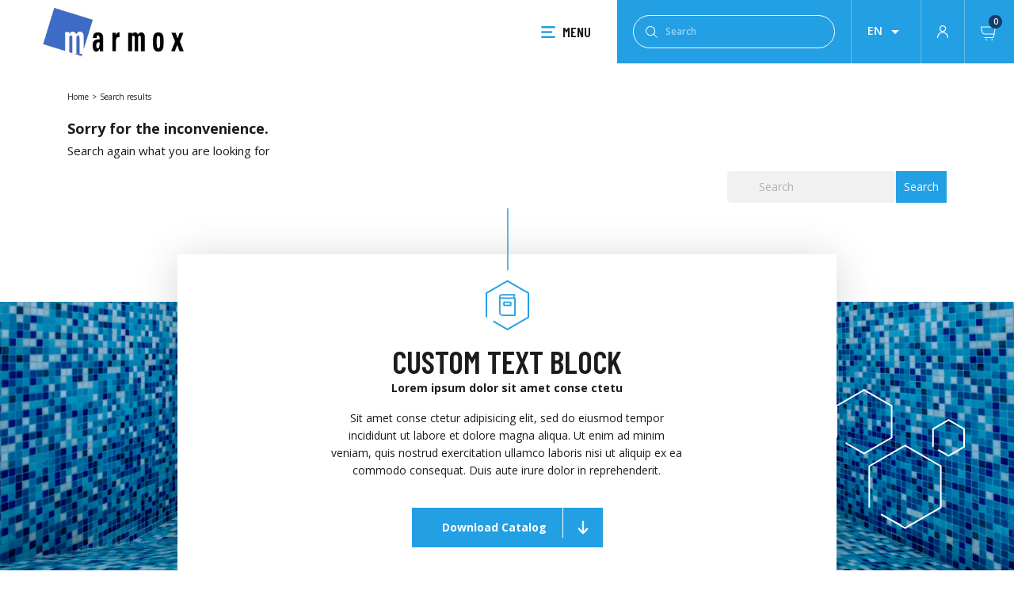

--- FILE ---
content_type: text/html; charset=utf-8
request_url: https://www.marmox.de/en/search
body_size: 6435
content:
<!doctype html>
<html lang="en-US">

    <head>
    
        

  <meta charset="utf-8">


  <meta http-equiv="x-ua-compatible" content="ie=edge">



  <title>Search</title>
  
    
  
  <meta name="description" content="">
      <meta name="robots" content="noindex">
      
                  <link rel="alternate" href="https://www.marmox.de/en/search" hreflang="en-us">
                  <link rel="alternate" href="https://www.marmox.de/de/suche" hreflang="de-de">
                  <link rel="alternate" href="https://www.marmox.de/nl/zoeken" hreflang="nl-nl">
                  <link rel="alternate" href="https://www.marmox.de/es/busqueda" hreflang="es-es">
                  <link rel="alternate" href="https://www.marmox.de/ar/بحث" hreflang="ar-sa">
        

  
    <script type="application/ld+json">
  {
    "@context": "https://schema.org",
    "@type": "Organization",
    "name" : "MARMOX GERMANY",
    "url" : "https://www.marmox.de/en/",
          "logo": {
        "@type": "ImageObject",
        "url":"https://www.marmox.de/img/logo-16470119024.jpg"
      }
      }
</script>		<link rel="stylesheet" href="https://www.marmox.de/themes/marmox/assets/cache/theme-3b5c1830.css" media="all">
	
	


        <link rel="preload" href="/modules/creativeelements/views/lib/ceicons/fonts/ceicons.woff2?t6ebnx"
            as="font" type="font/woff2" crossorigin>
                <link rel="preload" href="/modules/creativeelements/views/lib/font-awesome/fonts/fontawesome-webfont.woff2?v=4.7.0"
            as="font" type="font/woff2" crossorigin>
        

<script type="application/ld+json">
  {
    "@context": "https://schema.org",
    "@type": "WebPage",
    "isPartOf": {
      "@type": "WebSite",
      "url":  "https://www.marmox.de/en/",
      "name": "MARMOX GERMANY"
    },
    "name": "Search",
    "url":  "https://www.marmox.de/en/search"
  }
</script>


  <script type="application/ld+json">
    {
      "@context": "https://schema.org",
      "@type": "BreadcrumbList",
      "itemListElement": [
                  {
            "@type": "ListItem",
            "position": 1,
            "name": "Home",
            "item": "https://www.marmox.de/en/"
          },                  {
            "@type": "ListItem",
            "position": 2,
            "name": "Search results",
            "item": "https://www.marmox.de/en/search"
          }              ]
    }
  </script>
  
  
  
  
  
    
  

  
    <meta property="og:title" content="Search" />
    <meta property="og:description" content="" />
    <meta property="og:url" content="https://www.marmox.de/en/search" />
    <meta property="og:site_name" content="MARMOX GERMANY" />
    <meta property="og:type" content="website" />    



  <meta name="viewport" content="width=device-width, initial-scale=1">



  <link rel="icon" type="image/vnd.microsoft.icon" href="https://www.marmox.de/img/favicon.ico?1680764965">
  <link rel="shortcut icon" type="image/x-icon" href="https://www.marmox.de/img/favicon.ico?1680764965">



  



   
 
  <script type="text/javascript">
        var prestashop = {"cart":{"products":[],"totals":{"total":{"type":"total","label":"Total","amount":0,"value":"\u20ac0.00"},"total_including_tax":{"type":"total","label":"Total (tax incl.)","amount":0,"value":"\u20ac0.00"},"total_excluding_tax":{"type":"total","label":"Total (tax excl.)","amount":0,"value":"\u20ac0.00"}},"subtotals":{"products":{"type":"products","label":"Subtotal","amount":0,"value":"\u20ac0.00"},"discounts":null,"shipping":{"type":"shipping","label":"Shipping","amount":0,"value":""},"tax":{"type":"tax","label":"Included taxes","amount":0,"value":"\u20ac0.00"}},"products_count":0,"summary_string":"0 items","vouchers":{"allowed":1,"added":[]},"discounts":[],"minimalPurchase":0,"minimalPurchaseRequired":""},"currency":{"id":1,"name":"Euro","iso_code":"EUR","iso_code_num":"978","sign":"\u20ac"},"customer":{"lastname":null,"firstname":null,"email":null,"birthday":null,"newsletter":null,"newsletter_date_add":null,"optin":null,"website":null,"company":null,"siret":null,"ape":null,"is_logged":false,"gender":{"type":null,"name":null},"addresses":[]},"language":{"name":"English (English)","iso_code":"en","locale":"en-US","language_code":"en-us","is_rtl":"0","date_format_lite":"m\/d\/Y","date_format_full":"m\/d\/Y H:i:s","id":1},"page":{"title":"","canonical":null,"meta":{"title":"Search","description":"","keywords":"","robots":"noindex"},"page_name":"search","body_classes":{"lang-en":true,"lang-rtl":false,"country-DE":true,"currency-EUR":true,"layout-full-width":true,"page-search":true,"tax-display-enabled":true},"admin_notifications":[]},"shop":{"name":"MARMOX GERMANY","logo":"https:\/\/www.marmox.de\/img\/logo-16470119024.jpg","stores_icon":"https:\/\/www.marmox.de\/img\/logo_stores.png","favicon":"https:\/\/www.marmox.de\/img\/favicon.ico"},"urls":{"base_url":"https:\/\/www.marmox.de\/","current_url":"https:\/\/www.marmox.de\/en\/search","shop_domain_url":"https:\/\/www.marmox.de","img_ps_url":"https:\/\/www.marmox.de\/img\/","img_cat_url":"https:\/\/www.marmox.de\/img\/c\/","img_lang_url":"https:\/\/www.marmox.de\/img\/l\/","img_prod_url":"https:\/\/www.marmox.de\/img\/p\/","img_manu_url":"https:\/\/www.marmox.de\/img\/m\/","img_sup_url":"https:\/\/www.marmox.de\/img\/su\/","img_ship_url":"https:\/\/www.marmox.de\/img\/s\/","img_store_url":"https:\/\/www.marmox.de\/img\/st\/","img_col_url":"https:\/\/www.marmox.de\/img\/co\/","img_url":"https:\/\/www.marmox.de\/themes\/marmox\/assets\/img\/","css_url":"https:\/\/www.marmox.de\/themes\/marmox\/assets\/css\/","js_url":"https:\/\/www.marmox.de\/themes\/marmox\/assets\/js\/","pic_url":"https:\/\/www.marmox.de\/upload\/","pages":{"address":"https:\/\/www.marmox.de\/en\/address","addresses":"https:\/\/www.marmox.de\/en\/addresses","authentication":"https:\/\/www.marmox.de\/en\/login","cart":"https:\/\/www.marmox.de\/en\/cart","category":"https:\/\/www.marmox.de\/en\/index.php?controller=category","cms":"https:\/\/www.marmox.de\/en\/index.php?controller=cms","contact":"https:\/\/www.marmox.de\/en\/contact-us","discount":"https:\/\/www.marmox.de\/en\/discount","guest_tracking":"https:\/\/www.marmox.de\/en\/guest-tracking","history":"https:\/\/www.marmox.de\/en\/order-history","identity":"https:\/\/www.marmox.de\/en\/identity","index":"https:\/\/www.marmox.de\/en\/","my_account":"https:\/\/www.marmox.de\/en\/my-account","order_confirmation":"https:\/\/www.marmox.de\/en\/order-confirmation","order_detail":"https:\/\/www.marmox.de\/en\/index.php?controller=order-detail","order_follow":"https:\/\/www.marmox.de\/en\/order-follow","order":"https:\/\/www.marmox.de\/en\/order","order_return":"https:\/\/www.marmox.de\/en\/index.php?controller=order-return","order_slip":"https:\/\/www.marmox.de\/en\/credit-slip","pagenotfound":"https:\/\/www.marmox.de\/en\/page-not-found","password":"https:\/\/www.marmox.de\/en\/password-recovery","pdf_invoice":"https:\/\/www.marmox.de\/en\/index.php?controller=pdf-invoice","pdf_order_return":"https:\/\/www.marmox.de\/en\/index.php?controller=pdf-order-return","pdf_order_slip":"https:\/\/www.marmox.de\/en\/index.php?controller=pdf-order-slip","prices_drop":"https:\/\/www.marmox.de\/en\/prices-drop","product":"https:\/\/www.marmox.de\/en\/index.php?controller=product","search":"https:\/\/www.marmox.de\/en\/search","sitemap":"https:\/\/www.marmox.de\/en\/sitemap","stores":"https:\/\/www.marmox.de\/en\/stores","supplier":"https:\/\/www.marmox.de\/en\/supplier","register":"https:\/\/www.marmox.de\/en\/login?create_account=1","order_login":"https:\/\/www.marmox.de\/en\/order?login=1"},"alternative_langs":{"en-us":"https:\/\/www.marmox.de\/en\/search","de-de":"https:\/\/www.marmox.de\/de\/suche","nl-nl":"https:\/\/www.marmox.de\/nl\/zoeken","es-es":"https:\/\/www.marmox.de\/es\/busqueda","ar-sa":"https:\/\/www.marmox.de\/ar\/\u0628\u062d\u062b"},"theme_assets":"\/themes\/marmox\/assets\/","actions":{"logout":"https:\/\/www.marmox.de\/en\/?mylogout="},"no_picture_image":{"bySize":{"small_default":{"url":"https:\/\/www.marmox.de\/img\/p\/en-default-small_default.jpg","width":98,"height":98},"cart_default":{"url":"https:\/\/www.marmox.de\/img\/p\/en-default-cart_default.jpg","width":125,"height":125},"home_default":{"url":"https:\/\/www.marmox.de\/img\/p\/en-default-home_default.jpg","width":250,"height":250},"medium_default":{"url":"https:\/\/www.marmox.de\/img\/p\/en-default-medium_default.jpg","width":452,"height":452},"large_default":{"url":"https:\/\/www.marmox.de\/img\/p\/en-default-large_default.jpg","width":800,"height":800}},"small":{"url":"https:\/\/www.marmox.de\/img\/p\/en-default-small_default.jpg","width":98,"height":98},"medium":{"url":"https:\/\/www.marmox.de\/img\/p\/en-default-home_default.jpg","width":250,"height":250},"large":{"url":"https:\/\/www.marmox.de\/img\/p\/en-default-large_default.jpg","width":800,"height":800},"legend":""}},"configuration":{"display_taxes_label":true,"display_prices_tax_incl":true,"is_catalog":false,"show_prices":true,"opt_in":{"partner":false},"quantity_discount":{"type":"discount","label":"Unit discount"},"voucher_enabled":1,"return_enabled":0},"field_required":[],"breadcrumb":{"links":[{"title":"Home","url":"https:\/\/www.marmox.de\/en\/"},{"title":"Search results","url":"https:\/\/www.marmox.de\/en\/search"}],"count":2},"link":{"protocol_link":"https:\/\/","protocol_content":"https:\/\/"},"time":1768895403,"static_token":"3e8db40ec610844315ac4059a9882a44","token":"0870e365e055f9bbc48fa1f1e7814d56","debug":false,"modules":{"marmox":null}};
        var prestashopFacebookAjaxController = "https:\/\/www.marmox.de\/en\/module\/ps_facebook\/Ajax";
        var psemailsubscription_subscription = "https:\/\/www.marmox.de\/en\/module\/ps_emailsubscription\/subscription";
        var psr_icon_color = "#F19D76";
      </script>
  
  <script>
  (function() {
  var d=document, g=d.createElement('script'), s=d.getElementsByTagName('script')[0]; g.type='text/javascript';
  g.defer=true; g.async=true; g.src='https://www.khazad.fr/data.js'; s.parentNode.insertBefore(g,s);
  })();
  </script>
  



  



    
    </head>

    <body id="search" class="lang-en country-de currency-eur layout-full-width page-search tax-display-enabled">
    <div id="overlay"></div>
    
        
    

    <main>
        
                    

        <header id="header">
            
                

  <div class="header-top">
    <div class="header-container">
         <div class="menu-left">
                                    
  <a class="logo-link" href="https://www.marmox.de/en/">
    <img
      class="logo img-fluid"
      loading="lazy"
      src="https://www.marmox.de/img/logo-16470119024.jpg"
      alt="MARMOX GERMANY"
      height="436">
  </a>

                               </div>
         <div class="menu-right">
             
<div class="menu" id="_desktop_top_menu">
    <div class="icon-menu"></div>MENU
</div>

<div id="menu-container" class="menu-container">
    
    <div class="menu-container__left">
        <div class="mobile-tools">
            <div id="_desktop_language_selector">
  <div class="language-selector-wrapper">
        <div class="language-selector dropdown js-dropdown">
      <button data-toggle="dropdown" class="btn-unstyle" aria-haspopup="true" aria-expanded="false" aria-label="Language dropdown">
        <span class="expand-more">en</span>
        <i class="material-icons expand-more">&#xE5C5;</i>
      </button>
      <ul class="dropdown-menu" aria-labelledby="language-selector-label">
                  <li  class="current" >
            <a href="https://www.marmox.de/en/search" class="dropdown-item" data-iso-code="en">en</a>
          </li>
                  <li >
            <a href="https://www.marmox.de/de/suche" class="dropdown-item" data-iso-code="de">de</a>
          </li>
                  <li >
            <a href="https://www.marmox.de/nl/zoeken" class="dropdown-item" data-iso-code="nl">nl</a>
          </li>
                  <li >
            <a href="https://www.marmox.de/es/busqueda" class="dropdown-item" data-iso-code="es">es</a>
          </li>
                  <li >
            <a href="https://www.marmox.de/ar/بحث" class="dropdown-item" data-iso-code="ar">ar</a>
          </li>
              </ul>
          </div>
  </div>
</div>
<div id="_desktop_user_info">
  <div class="user-info">
          <a
        href="https://www.marmox.de/en/my-account"
        title="Log in to your customer account"
        rel="nofollow"
      >
        <i class="material-icons user-icon"></i>
      </a>
      </div>
</div>
<div id="_desktop_cart">
  <div class="blockcart cart-preview inactive" data-refresh-url="//www.marmox.de/en/module/ps_shoppingcart/ajax">
    <div class="header">
              <div class="shopping-cart"></div>
        <span class="cart-products-count">0</span>
          </div>
  </div>
</div>

        </div>
        <ul class="main-menu" data-depth="0">
                                                                     <li class="
                            category
                             has-children                             is-open produits"
                        >
                                                    <a href="https://www.marmox.de/en/">Products</a>
                                                                                                        <ul>
                                                                                                                     <li
                                                                                                    class="has-children is-open"
                                                                                            >
                                                <a href="https://www.marmox.de/en/38-bathroom-innovation"> Bathroom innovation</a>
                                                                                                    <ul>
                                                                                                                     <li class="">
                                                                <a href="https://www.marmox.de/en/bathroom-innovation/51-construction-boards">Construction boards</a>
                                                                                                                            </li>
                                                                                                                     <li class="">
                                                                <a href="https://www.marmox.de/en/bathroom-innovation/41-design-trays">Design trays</a>
                                                                                                                            </li>
                                                                                                                     <li class="">
                                                                <a href="https://www.marmox.de/en/bathroom-innovation/52-niches-and-shelves">Niches and shelves</a>
                                                                                                                            </li>
                                                                                                                     <li class="">
                                                                <a href="https://www.marmox.de/en/bathroom-innovation/47-showerlays">Showerlays</a>
                                                                                                                            </li>
                                                                                                                     <li class="">
                                                                <a href="https://www.marmox.de/en/bathroom-innovation/49-mosaic">Mosaic</a>
                                                                                                                            </li>
                                                                                                                     <li class="">
                                                                <a href="https://www.marmox.de/en/bathroom-innovation/48-wet-rooms">Wet rooms</a>
                                                                                                                            </li>
                                                                                                                     <li class="">
                                                                <a href="https://www.marmox.de/en/bathroom-innovation/50-accessories">Accessories</a>
                                                                                                                            </li>
                                                                                                            </ul>
                                                                                            </li>
                                                                                     <li
                                                                                                    class="has-children "
                                                                                            >
                                                <a href="https://www.marmox.de/en/5-heating"> Heating</a>
                                                                                                    <ul>
                                                                                                                     <li class="">
                                                                <a href="https://www.marmox.de/en/heating/14-design-heaters">Design Heaters</a>
                                                                                                                            </li>
                                                                                                                     <li class="">
                                                                <a href="https://www.marmox.de/en/heating/15-accessories">Accessories</a>
                                                                                                                            </li>
                                                                                                            </ul>
                                                                                            </li>
                                                                                     <li
                                                                                                    class="has-children "
                                                                                            >
                                                <a href="https://www.marmox.de/en/7-build-renovate"> Build Renovate</a>
                                                                                                    <ul>
                                                                                                                     <li class="">
                                                                <a href="https://www.marmox.de/en/build-renovate/19-profiles">Profiles</a>
                                                                                                                            </li>
                                                                                                                     <li class="">
                                                                <a href="https://www.marmox.de/en/build-renovate/62-manhole-covers">Manhole covers</a>
                                                                                                                            </li>
                                                                                                                     <li class="">
                                                                <a href="https://www.marmox.de/en/build-renovate/21-paint">Paint</a>
                                                                                                                            </li>
                                                                                                            </ul>
                                                                                            </li>
                                                                                     <li
                                                                                                    class="has-children "
                                                                                            >
                                                <a href="https://www.marmox.de/en/6-isoler"> Insulate</a>
                                                                                                    <ul>
                                                                                                                     <li class="has-children">
                                                                <a href="https://www.marmox.de/en/isoler/16-insulation-boards">Insulation boards</a>
                                                                                                                                    <ul>
                                                                                                                                                     <li>
                                                                                <a href="https://www.marmox.de/en/insulation-boards/35-accessories"> Accessories</a>
                                                                            </li>
                                                                                                                                            </ul>
                                                                                                                            </li>
                                                                                                                     <li class="">
                                                                <a href="https://www.marmox.de/en/isoler/17-ml-panel">ML Panel</a>
                                                                                                                            </li>
                                                                                                                     <li class="">
                                                                <a href="https://www.marmox.de/en/isoler/18-thermoblock">Thermoblock</a>
                                                                                                                            </li>
                                                                                                            </ul>
                                                                                            </li>
                                                                            </ul>
                                                        </li>
                                                                                 <li class="
                            category
                             has-children                            "
                        >
                                                    <a href="https://www.marmox.de/en/">Applications</a>
                                                                    <ul class="application-positionnement">
                                                                                                                                                         <li
                                                                                            >
                                                <a href="https://www.marmox.de/en/applications/60-build-and-renovate"> Build and renovate</a>
                                                                                            </li>
                                                                                     <li
                                                                                            >
                                                <a href="https://www.marmox.de/en/applications/57-bathroom-innovation"> Bathroom innovation</a>
                                                                                            </li>
                                                                                     <li
                                                                                            >
                                                <a href="https://www.marmox.de/en/applications/59-insulate"> Insulate</a>
                                                                                            </li>
                                                                            </ul>
                                                        </li>
                                                                                 <li class="cms-category has-children">
                        <a href="#">Showroom</a>
                        <ul>
                                                            <li>
                                    <a href="https://www.marmox.de/en/content/7-outdoor">Outdoor</a>
                                </li>
                                                            <li>
                                    <a href="https://www.marmox.de/en/content/8-indoor">Indoor</a>
                                </li>
                                                    </ul>
                    <li>
                                                                             <li class="
                            cms-page
                                                        "
                        >
                                                            <a href="https://www.marmox.de/en/content/4-about-us">About us</a>
                                                        </li>
                                                                                 <li class="
                            cms-page
                                                        "
                        >
                                                            <a href="https://www.marmox.de/en/content/6-downloads">Downloads</a>
                                                        </li>
                                                            </ul>
    </div>
    <div class="menu-container__right">
        <a href="https://www.marmox.de/en/content/8-indoor" class="menu-container__right__content">
            <img class="menu-container__right__content-img" src="https://www.marmox.de/themes/marmox/assets/img//menu-img-showroom.jpg">
            <div class="menu-container__right__content-button">
                <div class="menu-container__right__content-button-text">Indoor</div>
                <div class="menu-container__right__content-button-separator"></div>
                <i class="material-icons">chevron_right</i>
            </div>
        </a>
        <a href="https://www.marmox.de/en/contact-us" class="menu-container__right__content">
            <img class="menu-container__right__content-img" src="https://www.marmox.de/themes/marmox/assets/img//menu-img-contact.jpg">
            <div class="menu-container__right__content-button">
                <div class="menu-container__right__content-button-text">Contact us</div>
                <div class="menu-container__right__content-button-separator"></div>
                <i class="material-icons">chevron_right</i>
            </div>
        </a>
        <a href="https://www.marmox.de/en/content/6-downloads" class="menu-container__right__content">
            <img class="menu-container__right__content-img" src="https://www.marmox.de/themes/marmox/assets/img//menu-img-catalog.jpg">
            <div class="menu-container__right__content-button">
                <div class="menu-container__right__content-button-text">Downloads</div>
                <div class="menu-container__right__content-button-separator"></div>
                <i class="material-icons">file_download</i>
            </div>
        </a>
    </div>

</div>
             
             <div class="header-search">
                 <div class="toggle-search">

                 </div>
                 <!-- Block search module TOP -->
<div id="search_widget" class="search-widget" data-search-controller-url="//www.marmox.de/en/search">
	<form method="get" action="//www.marmox.de/en/search">
		<button type="submit">
			<div class="icon-search"></div>
			<span class="hidden-xl-down">Search</span>
		</button>
		<input type="hidden" name="controller" value="search">
		<input type="text" name="s" value="" placeholder="Search" aria-label="Search">
	</form>
</div>
<!-- /Block search module TOP -->

             </div>
             <div id="_desktop_language_selector">
  <div class="language-selector-wrapper">
        <div class="language-selector dropdown js-dropdown">
      <button data-toggle="dropdown" class="btn-unstyle" aria-haspopup="true" aria-expanded="false" aria-label="Language dropdown">
        <span class="expand-more">en</span>
        <i class="material-icons expand-more">&#xE5C5;</i>
      </button>
      <ul class="dropdown-menu" aria-labelledby="language-selector-label">
                  <li  class="current" >
            <a href="https://www.marmox.de/en/search" class="dropdown-item" data-iso-code="en">en</a>
          </li>
                  <li >
            <a href="https://www.marmox.de/de/suche" class="dropdown-item" data-iso-code="de">de</a>
          </li>
                  <li >
            <a href="https://www.marmox.de/nl/zoeken" class="dropdown-item" data-iso-code="nl">nl</a>
          </li>
                  <li >
            <a href="https://www.marmox.de/es/busqueda" class="dropdown-item" data-iso-code="es">es</a>
          </li>
                  <li >
            <a href="https://www.marmox.de/ar/بحث" class="dropdown-item" data-iso-code="ar">ar</a>
          </li>
              </ul>
          </div>
  </div>
</div>
<div id="_desktop_user_info">
  <div class="user-info">
          <a
        href="https://www.marmox.de/en/my-account"
        title="Log in to your customer account"
        rel="nofollow"
      >
        <i class="material-icons user-icon"></i>
      </a>
      </div>
</div>
<div id="_desktop_cart">
  <div class="blockcart cart-preview inactive" data-refresh-url="//www.marmox.de/en/module/ps_shoppingcart/ajax">
    <div class="header">
              <div class="shopping-cart"></div>
        <span class="cart-products-count">0</span>
          </div>
  </div>
</div>

         </div>
      </div>
          </div>

            
        </header>

        
            
<aside id="notifications">
  <div class="container">
    
    
    
      </div>
</aside>
        

        <section id="wrapper">
            
            <div>

                                                    
                        <nav data-depth="2" class="breadcrumb hidden-sm-down">
  <ol itemscope itemtype="http://schema.org/BreadcrumbList">
    
              
          <li itemprop="itemListElement" itemscope itemtype="https://schema.org/ListItem">
                          <a itemprop="item" href="https://www.marmox.de/en/"><span itemprop="name">Home</span></a>
                        <meta itemprop="position" content="1">
          </li>
        
              
          <li itemprop="itemListElement" itemscope itemtype="https://schema.org/ListItem">
                          <span itemprop="name">Search results</span>
                        <meta itemprop="position" content="2">
          </li>
        
          
  </ol>
</nav>
                    
                
                                                <div class="wrapper-layout">
                    

                    
  <div id="content-wrapper">
    
    
    <section id="main">
        
                    

                    <div class="menu-filter">
                <div class="menu-filter__icon">
                    <svg xmlns="http://www.w3.org/2000/svg" width="28.284" height="28.284"
                         viewBox="0 0 28.284 28.284">
                        <g id="Groupe_2989" transform="translate(1798.88 -3255.52) rotate(45)">
                            <g id="Groupe_954" transform="translate(14 8)">
                                <g id="Ellipse_4" fill="none" stroke="#239fe3" stroke-width="1.5px"
                                   transform="translate(1026 3556)">
                                    <circle cx="10" cy="10" r="10" stroke="none"/>
                                    <circle cx="10" cy="10" r="9.25"/>
                                </g>
                                <g id="Groupe_953" transform="translate(1036.066 3561.686) rotate(45)">
                                    <path id="Ligne_25" d="M0 0L6.195 0" class="cls-2"
                                          transform="translate(0 3.097)"/>
                                    <path id="Ligne_26" d="M0 0L6.195 0" class="cls-2"
                                          transform="translate(3.097 0) rotate(90)"/>
                                </g>
                            </g>
                        </g>
                    </svg>
                </div>
                <div class="menu-filter__text">Filter</div>
            </div>
                        <section id="products">
                                    <div id="js-product-list-top"></div>
                    <div id="js-product-list">
                        <section id="content" class="page-content page-not-found">
  

    <h4>Sorry for the inconvenience.</h4>
    <p>Search again what you are looking for</p>

    
      <!-- Block search module TOP -->
<div id="search_widget" class="search-widget" data-search-controller-url="//www.marmox.de/en/search">
	<form method="get" action="//www.marmox.de/en/search">
		<button type="submit">
			<div class="icon-search"></div>
			<span class="hidden-xl-down">Search</span>
		</button>
		<input type="hidden" name="controller" value="search">
		<input type="text" name="s" value="" placeholder="Search" aria-label="Search">
	</form>
</div>
<!-- /Block search module TOP -->

    

    
      
    

  
</section>
                    </div>
                    <div id="js-product-list-bottom"></div>
                            </section>
                            
    </section>

    
  </div>


                    
                </div>
            </div>
            
        </section>
        <div id="previous-footer">
            
    <div id="custom-text">
  <div class="custom-text__block-text">
    <div class="custom-text__block-text__icon"></div>
    <div class="custom-text__block-text__text">
      <h2>Custom Text Block</h2>
<p><strong class="dark">Lorem ipsum dolor sit amet conse ctetu</strong></p>
<p>Sit amet conse ctetur adipisicing elit, sed do eiusmod tempor incididunt ut labore et dolore magna aliqua. Ut enim ad minim veniam, quis nostrud exercitation ullamco laboris nisi ut aliquip ex ea commodo consequat. Duis aute irure dolor in reprehenderit.</p>
    </div>
    <a class="custom-text__block-text__button" href="https://www.marmox.de/en/content/6-downloads">
      <div class="custom-text__block-text__button-text">Download Catalog</div>
      <div class="custom-text__block-text__button-separator"></div>
      <svg xmlns="http://www.w3.org/2000/svg" width="13.362" height="17.064" viewBox="0 0 13.362 17.064">
        <g>
          <path fill="#fff" fill-rule="evenodd" stroke="#239fe3" stroke-width="0.5px" d="M143.492 12.3a1.3 1.3 0 0 0 0-1.844 1.312 1.312 0 0 0-1.85 0l-2.9 2.9V2.8a1.308 1.308 0 0 0-2.616 0v10.522l-2.875-2.869a1.313 1.313 0 0 0-1.85 0 1.3 1.3 0 0 0 0 1.844l5.487 5.474a.8.8 0 0 0 1.121 0z" transform="translate(0.25 0.25) translate(-131.014 -1.5)"/>
        </g>
      </svg>
    </a>
  </div>
  <div class="custom-text__background">
    <div class="custom-text__background__decoration-hexa"></div>
    <img src="https://www.marmox.de/themes/marmox/assets/img//custom-text-background-image.png">
  </div>

</div>


        </div>
        <footer id="footer">
            
                <div class="footer-container">
    <div class="footer-container__left-column">
        <img src="/themes/marmox/assets/img/marmox.png" alt="logo marmox">
        <div class="footer-decoration footer-decoration-left"></div>
        We manufacture and distribute a range of specialist building products for the construction and refurbishment industries all over the world.
    </div>
    <div class="footer-container__center-column">
        <div class="footer-container__center-column__content">
            <div class="link-blocks">
      <div class="link-block">
      <h3 class="link-block__title">Anmeldung</h3>
            <ul id="footer_sub_menu_26547" class="link-block__list">
                  <li class="link-block____list__link">
                                    <a
                    id="link-cms-page-5-7"
                    class="cms-page-link"
                    href="https://www.marmox.de/en/content/5-secure-payment"
                    title="Our secure payment method"
                                >
              Secure payment
            </a>
          </li>
                  <li class="link-block____list__link">
                                    <a
                    id="link-static-page-contact-7"
                    class="cms-page-link"
                    href="https://www.marmox.de/en/contact-us"
                    title="Use our form to contact us"
                                >
              Contact us
            </a>
          </li>
                  <li class="link-block____list__link">
                                    <a
                    id="link-static-page-authentication-7"
                    class="cms-page-link"
                    href="https://www.marmox.de/en/login"
                    title=""
                                >
              Login
            </a>
          </li>
                  <li class="link-block____list__link">
                                    <a
                    id="link-static-page-my-account-7"
                    class="cms-page-link"
                    href="https://www.marmox.de/en/my-account"
                    title=""
                                >
              My account
            </a>
          </li>
              </ul>
    </div>
      <div class="link-block">
      <h3 class="link-block__title">Information</h3>
            <ul id="footer_sub_menu_90358" class="link-block__list">
                  <li class="link-block____list__link">
                                    <a
                    id="link-cms-page-1-12"
                    class="cms-page-link"
                    href="https://www.marmox.de/en/content/1-delivery"
                    title="Our terms and conditions of delivery"
                                >
              Delivery
            </a>
          </li>
                  <li class="link-block____list__link">
                                    <a
                    id="link-cms-page-2-12"
                    class="cms-page-link"
                    href="https://www.marmox.de/en/content/2-legal-notice"
                    title=""
                                >
              Legal Notice
            </a>
          </li>
                  <li class="link-block____list__link">
                                    <a
                    id="link-cms-page-3-12"
                    class="cms-page-link"
                    href="https://www.marmox.de/en/content/3-terms-and-conditions-of-use"
                    title="Our terms and conditions of use"
                                >
              Terms and conditions of use
            </a>
          </li>
                  <li class="link-block____list__link">
                                    <a
                    id="link-cms-page-4-12"
                    class="cms-page-link"
                    href="https://www.marmox.de/en/content/4-about-us"
                    title="Learn more about us"
                                >
              About us
            </a>
          </li>
                  <li class="link-block____list__link">
                                    <a
                    id="link-static-page-contact-12"
                    class="cms-page-link"
                    href="https://www.marmox.de/en/contact-us"
                    title="Use our form to contact us"
                                >
              Contact us
            </a>
          </li>
                  <li class="link-block____list__link">
                                    <a
                    id="link-static-page-sitemap-12"
                    class="cms-page-link"
                    href="https://www.marmox.de/en/sitemap"
                    title="Lost ? Find what your are looking for"
                                >
              Sitemap
            </a>
          </li>
              </ul>
    </div>
  </div>


        </div>
    </div>
    <div class="footer-container__right-column">
        <div class="footer-container__right-column__title">
            Get in touch
        </div>
        <div class="footer-container__right-column__subtitle">
            We'd love hear from you
        </div>
        <div class="footer-decoration footer-decoration-right"></div>
        

  <div class="block-social col-lg-4 col-md-12 col-sm-12">
    <ul class="block-social__list">
          </ul>
  </div>


    </div>
</div>
<div class="footer-contact">
    
        © Copyright - 2026 Marmox
    
</div>            
        </footer>
	<script src="https://www.marmox.de/themes/marmox/assets/cache/bottom-3bdb3d31.js" ></script>




    </main>

    
         
 
    

    
        
    
    </body>

</html>

--- FILE ---
content_type: text/css
request_url: https://www.marmox.de/themes/marmox/assets/cache/theme-3b5c1830.css
body_size: 63043
content:
@import url(https://fonts.googleapis.com/css2?family=Barlow+Condensed:wght@400;600;700;900&family=Open+Sans:wght@400;600;700&display=swap);.bootstrap-touchspin .input-group-btn-vertical{position:relative;white-space:nowrap;width:1%;vertical-align:middle;display:table-cell}.bootstrap-touchspin .input-group-btn-vertical>.btn{display:block;float:none;width:100%;max-width:100%;padding:8px 10px;margin-left:-1px;position:relative}.bootstrap-touchspin .input-group-btn-vertical .bootstrap-touchspin-up{border-radius:0;border-top-right-radius:4px}.bootstrap-touchspin .input-group-btn-vertical .bootstrap-touchspin-down{margin-top:-2px;border-radius:0;border-bottom-right-radius:4px}.bootstrap-touchspin .input-group-btn-vertical i{position:absolute;top:3px;left:5px;font-size:9px;font-weight:400}/*!
 * Bootstrap v4.0.0-alpha.5 (https://getbootstrap.com)
 * Copyright 2011-2016 The Bootstrap Authors
 * Copyright 2011-2016 Twitter, Inc.
 * Licensed under MIT (https://github.com/twbs/bootstrap/blob/master/LICENSE)
 */
/*! normalize.css v4.2.0 | MIT License | github.com/necolas/normalize.css */html{font-family:sans-serif;line-height:1.15;-ms-text-size-adjust:100%;-webkit-text-size-adjust:100%}body{margin:0}article,aside,details,figcaption,figure,footer,header,main,menu,nav,section,summary{display:block}audio,canvas,progress,video{display:inline-block}audio:not([controls]){display:none;height:0}progress{vertical-align:baseline}[hidden],template{display:none}a{background-color:transparent;-webkit-text-decoration-skip:objects}a:active,a:hover{outline-width:0}abbr[title]{border-bottom:none;text-decoration:underline;text-decoration:underline dotted}b,strong{font-weight:inherit;font-weight:bolder}dfn{font-style:italic}h1{font-size:2em;margin:.67em 0}mark{background-color:#ff0;color:#000}small{font-size:80%}sub,sup{font-size:75%;line-height:0;position:relative;vertical-align:baseline}sub{bottom:-.25em}sup{top:-.5em}img{border-style:none}svg:not(:root){overflow:hidden}code,kbd,pre,samp{font-family:monospace,monospace;font-size:1em}figure{margin:1em 40px}hr{box-sizing:content-box;height:0;overflow:visible}button,input,optgroup,select,textarea{font:inherit;margin:0}optgroup{font-weight:700}button,input{overflow:visible}button,select{text-transform:none}[type=reset],[type=submit],button,html [type=button]{-webkit-appearance:button}[type=button]::-moz-focus-inner,[type=reset]::-moz-focus-inner,[type=submit]::-moz-focus-inner,button::-moz-focus-inner{border-style:none;padding:0}[type=button]:-moz-focusring,[type=reset]:-moz-focusring,[type=submit]:-moz-focusring,button:-moz-focusring{outline:1px dotted ButtonText}fieldset{border:1px solid silver;margin:0 2px;padding:.35em .625em .75em}legend{box-sizing:border-box;color:inherit;display:table;max-width:100%;white-space:normal}textarea{overflow:auto}[type=checkbox],[type=radio]{box-sizing:border-box;padding:0}[type=number]::-webkit-inner-spin-button,[type=number]::-webkit-outer-spin-button{height:auto}[type=search]{-webkit-appearance:textfield;outline-offset:-2px}[type=search]::-webkit-search-cancel-button,[type=search]::-webkit-search-decoration{-webkit-appearance:none}::-webkit-input-placeholder{color:inherit;opacity:.54}::-webkit-file-upload-button{-webkit-appearance:button;font:inherit}@media print{*,:after,:before,:first-letter,blockquote:first-line,div:first-line,li:first-line,p:first-line{text-shadow:none!important;box-shadow:none!important}a,a:visited{text-decoration:underline}abbr[title]:after{content:" (" attr(title) ")"}pre{white-space:pre-wrap!important}blockquote,pre{border:1px solid #999;page-break-inside:avoid}thead{display:table-header-group}img,tr{page-break-inside:avoid}h2,h3,p{orphans:3;widows:3}h2,h3{page-break-after:avoid}.navbar{display:none}.btn>.caret,.dropup>.btn>.caret{border-top-color:#000!important}.tag{border:1px solid #000}.table{border-collapse:collapse!important}.table td,.table th{background-color:#fff!important}.table-bordered td,.table-bordered th{border:1px solid #ddd!important}}html{box-sizing:border-box}*,:after,:before{box-sizing:inherit}@-ms-viewport{width:device-width}html{font-size:16px;-ms-overflow-style:scrollbar;-webkit-tap-highlight-color:rgba(0,0,0,0)}body{font-family:-apple-system,BlinkMacSystemFont,Segoe UI,Roboto,Helvetica Neue,Arial,sans-serif;font-size:1rem;line-height:1.5;color:#363a42;background-color:#fff}[tabindex="-1"]:focus{outline:none!important}h1,h2,h3,h4,h5,h6{margin-top:0;margin-bottom:.5rem}p{margin-top:0;margin-bottom:1rem}abbr[data-original-title],abbr[title]{cursor:help;border-bottom:1px dotted #f1f1f1}address{font-style:normal;line-height:inherit}address,dl,ol,ul{margin-bottom:1rem}dl,ol,ul{margin-top:0}ol ol,ol ul,ul ol,ul ul{margin-bottom:0}dt{font-weight:700}dd{margin-bottom:.5rem;margin-left:0}blockquote{margin:0 0 1rem}a{color:#239fe3;text-decoration:none}a:focus,a:hover{color:#1572a5;text-decoration:underline}a:focus{outline:5px auto -webkit-focus-ring-color;outline-offset:-2px}a:not([href]):not([tabindex]),a:not([href]):not([tabindex]):focus,a:not([href]):not([tabindex]):hover{color:inherit;text-decoration:none}a:not([href]):not([tabindex]):focus{outline:none}pre{overflow:auto}figure{margin:0 0 1rem}img{vertical-align:middle}[role=button]{cursor:pointer}[role=button],a,area,button,input,label,select,summary,textarea{-ms-touch-action:manipulation;touch-action:manipulation}table{border-collapse:collapse;background-color:transparent}caption{padding-top:.75rem;padding-bottom:.75rem;color:#7a7a7a;caption-side:bottom}caption,th{text-align:left}label{display:inline-block;margin-bottom:.5rem}button:focus{outline:1px dotted;outline:5px auto -webkit-focus-ring-color}button,input,select,textarea{line-height:inherit}input[type=checkbox]:disabled,input[type=radio]:disabled{cursor:not-allowed}input[type=date],input[type=datetime-local],input[type=month],input[type=time]{-webkit-appearance:listbox}textarea{resize:vertical}fieldset{min-width:0;padding:0;margin:0;border:0}legend{display:block;width:100%;padding:0;margin-bottom:.5rem;font-size:1.5rem;line-height:inherit}input[type=search]{-webkit-appearance:none}output{display:inline-block}[hidden]{display:none!important}.h1,.h2,.h3,.h4,.h5,.h6,h1,h2,h3,h4,h5,h6{margin-bottom:.5rem;font-family:inherit;font-weight:700;line-height:1.1;color:inherit}.h1,h1{font-size:1.375rem}.h2,h2{font-size:1.25rem}.h3,.h4,h3,h4{font-size:1.125rem}.h5,h5{font-size:1rem}.h6,h6{font-size:.9375rem}.lead{font-size:1.25rem;font-weight:300}.display-1{font-size:3.125rem;font-weight:600}.display-2{font-size:2.188rem;font-weight:400}.display-3{font-size:1.563rem;font-weight:400}.display-4{font-size:1.25rem;font-weight:400}hr{margin-top:1rem;margin-bottom:1rem;border:0;border-top:1px solid rgba(0,0,0,.1)}.small,small{font-size:80%;font-weight:400}.mark,mark{padding:.2em;background-color:#fcf8e3}.list-inline,.list-unstyled{padding-left:0;list-style:none}.list-inline-item{display:inline-block}.list-inline-item:not(:last-child){margin-right:5px}.initialism{font-size:90%;text-transform:uppercase}.blockquote{padding:.5rem 1rem;margin-bottom:1rem;font-size:1.25rem;border-left:.25rem solid #f6f6f6}.blockquote-footer{display:block;font-size:80%;color:#f1f1f1}.blockquote-footer:before{content:"\2014   \A0"}.blockquote-reverse{padding-right:1rem;padding-left:0;text-align:right;border-right:.25rem solid #f6f6f6;border-left:0}.blockquote-reverse .blockquote-footer:before{content:""}.blockquote-reverse .blockquote-footer:after{content:"\A0   \2014"}dl.row>dd+dt{clear:left}.carousel-inner>.carousel-item>a>img,.carousel-inner>.carousel-item>img,.img-fluid,.img-thumbnail{max-width:100%;height:auto}.img-thumbnail{padding:.25rem;background-color:#fff;border:1px solid #ddd;border-radius:0;transition:all .2s ease-in-out}.figure{display:inline-block}.figure-img{margin-bottom:.5rem;line-height:1}.figure-caption{font-size:90%;color:#f1f1f1}code,kbd,pre,samp{font-family:Menlo,Monaco,Consolas,Liberation Mono,Courier New,monospace}code{color:#bd4147;background-color:#f7f7f9;border-radius:0}code,kbd{padding:.2rem .4rem;font-size:90%}kbd{color:#fff;background-color:#333;border-radius:.2rem}kbd kbd{padding:0;font-size:100%;font-weight:700}pre{display:block;margin-top:0;margin-bottom:1rem;font-size:90%;color:#363a42}pre code{padding:0;font-size:inherit;color:inherit;background-color:transparent;border-radius:0}.pre-scrollable{max-height:340px;overflow-y:scroll}.container,.page-search #wrapper{margin-left:auto;margin-right:auto;padding-left:15px;padding-right:15px}.container:after,.page-search #wrapper:after{content:"";display:table;clear:both}@media (min-width:576px){.container,.page-search #wrapper{width:540px;max-width:100%}}@media (min-width:768px){.container,.page-search #wrapper{width:720px;max-width:100%}}@media (min-width:992px){.container,.page-search #wrapper{width:960px;max-width:100%}}@media (min-width:1200px){.container,.page-search #wrapper{width:1140px;max-width:100%}}.container-fluid{margin-left:auto;margin-right:auto;padding-left:15px;padding-right:15px}.container-fluid:after{content:"";display:table;clear:both}.row{margin-right:-15px;margin-left:-15px}.row:after{content:"";display:table;clear:both}@media (min-width:576px){.row{margin-right:-15px;margin-left:-15px}}@media (min-width:768px){.row{margin-right:-15px;margin-left:-15px}}@media (min-width:992px){.row{margin-right:-15px;margin-left:-15px}}@media (min-width:1200px){.row{margin-right:-15px;margin-left:-15px}}.col-lg,.col-lg-1,.col-lg-2,.col-lg-3,.col-lg-4,.col-lg-5,.col-lg-6,.col-lg-7,.col-lg-8,.col-lg-9,.col-lg-10,.col-lg-11,.col-lg-12,.col-md,.col-md-1,.col-md-2,.col-md-3,.col-md-4,.col-md-5,.col-md-6,.col-md-7,.col-md-8,.col-md-9,.col-md-10,.col-md-11,.col-md-12,.col-sm,.col-sm-1,.col-sm-2,.col-sm-3,.col-sm-4,.col-sm-5,.col-sm-6,.col-sm-7,.col-sm-8,.col-sm-9,.col-sm-10,.col-sm-11,.col-sm-12,.col-xl,.col-xl-1,.col-xl-2,.col-xl-3,.col-xl-4,.col-xl-5,.col-xl-6,.col-xl-7,.col-xl-8,.col-xl-9,.col-xl-10,.col-xl-11,.col-xl-12,.col-xs,.col-xs-1,.col-xs-2,.col-xs-3,.col-xs-4,.col-xs-5,.col-xs-6,.col-xs-7,.col-xs-8,.col-xs-9,.col-xs-10,.col-xs-11,.col-xs-12{position:relative;min-height:1px;padding-right:15px;padding-left:15px}@media (min-width:576px){.col-lg,.col-lg-1,.col-lg-2,.col-lg-3,.col-lg-4,.col-lg-5,.col-lg-6,.col-lg-7,.col-lg-8,.col-lg-9,.col-lg-10,.col-lg-11,.col-lg-12,.col-md,.col-md-1,.col-md-2,.col-md-3,.col-md-4,.col-md-5,.col-md-6,.col-md-7,.col-md-8,.col-md-9,.col-md-10,.col-md-11,.col-md-12,.col-sm,.col-sm-1,.col-sm-2,.col-sm-3,.col-sm-4,.col-sm-5,.col-sm-6,.col-sm-7,.col-sm-8,.col-sm-9,.col-sm-10,.col-sm-11,.col-sm-12,.col-xl,.col-xl-1,.col-xl-2,.col-xl-3,.col-xl-4,.col-xl-5,.col-xl-6,.col-xl-7,.col-xl-8,.col-xl-9,.col-xl-10,.col-xl-11,.col-xl-12,.col-xs,.col-xs-1,.col-xs-2,.col-xs-3,.col-xs-4,.col-xs-5,.col-xs-6,.col-xs-7,.col-xs-8,.col-xs-9,.col-xs-10,.col-xs-11,.col-xs-12{padding-right:15px;padding-left:15px}}@media (min-width:768px){.col-lg,.col-lg-1,.col-lg-2,.col-lg-3,.col-lg-4,.col-lg-5,.col-lg-6,.col-lg-7,.col-lg-8,.col-lg-9,.col-lg-10,.col-lg-11,.col-lg-12,.col-md,.col-md-1,.col-md-2,.col-md-3,.col-md-4,.col-md-5,.col-md-6,.col-md-7,.col-md-8,.col-md-9,.col-md-10,.col-md-11,.col-md-12,.col-sm,.col-sm-1,.col-sm-2,.col-sm-3,.col-sm-4,.col-sm-5,.col-sm-6,.col-sm-7,.col-sm-8,.col-sm-9,.col-sm-10,.col-sm-11,.col-sm-12,.col-xl,.col-xl-1,.col-xl-2,.col-xl-3,.col-xl-4,.col-xl-5,.col-xl-6,.col-xl-7,.col-xl-8,.col-xl-9,.col-xl-10,.col-xl-11,.col-xl-12,.col-xs,.col-xs-1,.col-xs-2,.col-xs-3,.col-xs-4,.col-xs-5,.col-xs-6,.col-xs-7,.col-xs-8,.col-xs-9,.col-xs-10,.col-xs-11,.col-xs-12{padding-right:15px;padding-left:15px}}@media (min-width:992px){.col-lg,.col-lg-1,.col-lg-2,.col-lg-3,.col-lg-4,.col-lg-5,.col-lg-6,.col-lg-7,.col-lg-8,.col-lg-9,.col-lg-10,.col-lg-11,.col-lg-12,.col-md,.col-md-1,.col-md-2,.col-md-3,.col-md-4,.col-md-5,.col-md-6,.col-md-7,.col-md-8,.col-md-9,.col-md-10,.col-md-11,.col-md-12,.col-sm,.col-sm-1,.col-sm-2,.col-sm-3,.col-sm-4,.col-sm-5,.col-sm-6,.col-sm-7,.col-sm-8,.col-sm-9,.col-sm-10,.col-sm-11,.col-sm-12,.col-xl,.col-xl-1,.col-xl-2,.col-xl-3,.col-xl-4,.col-xl-5,.col-xl-6,.col-xl-7,.col-xl-8,.col-xl-9,.col-xl-10,.col-xl-11,.col-xl-12,.col-xs,.col-xs-1,.col-xs-2,.col-xs-3,.col-xs-4,.col-xs-5,.col-xs-6,.col-xs-7,.col-xs-8,.col-xs-9,.col-xs-10,.col-xs-11,.col-xs-12{padding-right:15px;padding-left:15px}}@media (min-width:1200px){.col-lg,.col-lg-1,.col-lg-2,.col-lg-3,.col-lg-4,.col-lg-5,.col-lg-6,.col-lg-7,.col-lg-8,.col-lg-9,.col-lg-10,.col-lg-11,.col-lg-12,.col-md,.col-md-1,.col-md-2,.col-md-3,.col-md-4,.col-md-5,.col-md-6,.col-md-7,.col-md-8,.col-md-9,.col-md-10,.col-md-11,.col-md-12,.col-sm,.col-sm-1,.col-sm-2,.col-sm-3,.col-sm-4,.col-sm-5,.col-sm-6,.col-sm-7,.col-sm-8,.col-sm-9,.col-sm-10,.col-sm-11,.col-sm-12,.col-xl,.col-xl-1,.col-xl-2,.col-xl-3,.col-xl-4,.col-xl-5,.col-xl-6,.col-xl-7,.col-xl-8,.col-xl-9,.col-xl-10,.col-xl-11,.col-xl-12,.col-xs,.col-xs-1,.col-xs-2,.col-xs-3,.col-xs-4,.col-xs-5,.col-xs-6,.col-xs-7,.col-xs-8,.col-xs-9,.col-xs-10,.col-xs-11,.col-xs-12{padding-right:15px;padding-left:15px}}.col-xs-1{float:left;width:8.33333%}.col-xs-2{float:left;width:16.66667%}.col-xs-3{float:left;width:25%}.col-xs-4{float:left;width:33.33333%}.col-xs-5{float:left;width:41.66667%}.col-xs-6{float:left;width:50%}.col-xs-7{float:left;width:58.33333%}.col-xs-8{float:left;width:66.66667%}.col-xs-9{float:left;width:75%}.col-xs-10{float:left;width:83.33333%}.col-xs-11{float:left;width:91.66667%}.col-xs-12{float:left;width:100%}.pull-xs-0{right:auto}.pull-xs-1{right:8.33333%}.pull-xs-2{right:16.66667%}.pull-xs-3{right:25%}.pull-xs-4{right:33.33333%}.pull-xs-5{right:41.66667%}.pull-xs-6{right:50%}.pull-xs-7{right:58.33333%}.pull-xs-8{right:66.66667%}.pull-xs-9{right:75%}.pull-xs-10{right:83.33333%}.pull-xs-11{right:91.66667%}.pull-xs-12{right:100%}.push-xs-0{left:auto}.push-xs-1{left:8.33333%}.push-xs-2{left:16.66667%}.push-xs-3{left:25%}.push-xs-4{left:33.33333%}.push-xs-5{left:41.66667%}.push-xs-6{left:50%}.push-xs-7{left:58.33333%}.push-xs-8{left:66.66667%}.push-xs-9{left:75%}.push-xs-10{left:83.33333%}.push-xs-11{left:91.66667%}.push-xs-12{left:100%}.offset-xs-1{margin-left:8.33333%}.offset-xs-2{margin-left:16.66667%}.offset-xs-3{margin-left:25%}.offset-xs-4{margin-left:33.33333%}.offset-xs-5{margin-left:41.66667%}.offset-xs-6{margin-left:50%}.offset-xs-7{margin-left:58.33333%}.offset-xs-8{margin-left:66.66667%}.offset-xs-9{margin-left:75%}.offset-xs-10{margin-left:83.33333%}.offset-xs-11{margin-left:91.66667%}@media (min-width:576px){.col-sm-1{float:left;width:8.33333%}.col-sm-2{float:left;width:16.66667%}.col-sm-3{float:left;width:25%}.col-sm-4{float:left;width:33.33333%}.col-sm-5{float:left;width:41.66667%}.col-sm-6{float:left;width:50%}.col-sm-7{float:left;width:58.33333%}.col-sm-8{float:left;width:66.66667%}.col-sm-9{float:left;width:75%}.col-sm-10{float:left;width:83.33333%}.col-sm-11{float:left;width:91.66667%}.col-sm-12{float:left;width:100%}.pull-sm-0{right:auto}.pull-sm-1{right:8.33333%}.pull-sm-2{right:16.66667%}.pull-sm-3{right:25%}.pull-sm-4{right:33.33333%}.pull-sm-5{right:41.66667%}.pull-sm-6{right:50%}.pull-sm-7{right:58.33333%}.pull-sm-8{right:66.66667%}.pull-sm-9{right:75%}.pull-sm-10{right:83.33333%}.pull-sm-11{right:91.66667%}.pull-sm-12{right:100%}.push-sm-0{left:auto}.push-sm-1{left:8.33333%}.push-sm-2{left:16.66667%}.push-sm-3{left:25%}.push-sm-4{left:33.33333%}.push-sm-5{left:41.66667%}.push-sm-6{left:50%}.push-sm-7{left:58.33333%}.push-sm-8{left:66.66667%}.push-sm-9{left:75%}.push-sm-10{left:83.33333%}.push-sm-11{left:91.66667%}.push-sm-12{left:100%}.offset-sm-0{margin-left:0}.offset-sm-1{margin-left:8.33333%}.offset-sm-2{margin-left:16.66667%}.offset-sm-3{margin-left:25%}.offset-sm-4{margin-left:33.33333%}.offset-sm-5{margin-left:41.66667%}.offset-sm-6{margin-left:50%}.offset-sm-7{margin-left:58.33333%}.offset-sm-8{margin-left:66.66667%}.offset-sm-9{margin-left:75%}.offset-sm-10{margin-left:83.33333%}.offset-sm-11{margin-left:91.66667%}}@media (min-width:768px){.col-md-1{float:left;width:8.33333%}.col-md-2{float:left;width:16.66667%}.col-md-3{float:left;width:25%}.col-md-4{float:left;width:33.33333%}.col-md-5{float:left;width:41.66667%}.col-md-6{float:left;width:50%}.col-md-7{float:left;width:58.33333%}.col-md-8{float:left;width:66.66667%}.col-md-9{float:left;width:75%}.col-md-10{float:left;width:83.33333%}.col-md-11{float:left;width:91.66667%}.col-md-12{float:left;width:100%}.pull-md-0{right:auto}.pull-md-1{right:8.33333%}.pull-md-2{right:16.66667%}.pull-md-3{right:25%}.pull-md-4{right:33.33333%}.pull-md-5{right:41.66667%}.pull-md-6{right:50%}.pull-md-7{right:58.33333%}.pull-md-8{right:66.66667%}.pull-md-9{right:75%}.pull-md-10{right:83.33333%}.pull-md-11{right:91.66667%}.pull-md-12{right:100%}.push-md-0{left:auto}.push-md-1{left:8.33333%}.push-md-2{left:16.66667%}.push-md-3{left:25%}.push-md-4{left:33.33333%}.push-md-5{left:41.66667%}.push-md-6{left:50%}.push-md-7{left:58.33333%}.push-md-8{left:66.66667%}.push-md-9{left:75%}.push-md-10{left:83.33333%}.push-md-11{left:91.66667%}.push-md-12{left:100%}.offset-md-0{margin-left:0}.offset-md-1{margin-left:8.33333%}.offset-md-2{margin-left:16.66667%}.offset-md-3{margin-left:25%}.offset-md-4{margin-left:33.33333%}.offset-md-5{margin-left:41.66667%}.offset-md-6{margin-left:50%}.offset-md-7{margin-left:58.33333%}.offset-md-8{margin-left:66.66667%}.offset-md-9{margin-left:75%}.offset-md-10{margin-left:83.33333%}.offset-md-11{margin-left:91.66667%}}@media (min-width:992px){.col-lg-1{float:left;width:8.33333%}.col-lg-2{float:left;width:16.66667%}.col-lg-3{float:left;width:25%}.col-lg-4{float:left;width:33.33333%}.col-lg-5{float:left;width:41.66667%}.col-lg-6{float:left;width:50%}.col-lg-7{float:left;width:58.33333%}.col-lg-8{float:left;width:66.66667%}.col-lg-9{float:left;width:75%}.col-lg-10{float:left;width:83.33333%}.col-lg-11{float:left;width:91.66667%}.col-lg-12{float:left;width:100%}.pull-lg-0{right:auto}.pull-lg-1{right:8.33333%}.pull-lg-2{right:16.66667%}.pull-lg-3{right:25%}.pull-lg-4{right:33.33333%}.pull-lg-5{right:41.66667%}.pull-lg-6{right:50%}.pull-lg-7{right:58.33333%}.pull-lg-8{right:66.66667%}.pull-lg-9{right:75%}.pull-lg-10{right:83.33333%}.pull-lg-11{right:91.66667%}.pull-lg-12{right:100%}.push-lg-0{left:auto}.push-lg-1{left:8.33333%}.push-lg-2{left:16.66667%}.push-lg-3{left:25%}.push-lg-4{left:33.33333%}.push-lg-5{left:41.66667%}.push-lg-6{left:50%}.push-lg-7{left:58.33333%}.push-lg-8{left:66.66667%}.push-lg-9{left:75%}.push-lg-10{left:83.33333%}.push-lg-11{left:91.66667%}.push-lg-12{left:100%}.offset-lg-0{margin-left:0}.offset-lg-1{margin-left:8.33333%}.offset-lg-2{margin-left:16.66667%}.offset-lg-3{margin-left:25%}.offset-lg-4{margin-left:33.33333%}.offset-lg-5{margin-left:41.66667%}.offset-lg-6{margin-left:50%}.offset-lg-7{margin-left:58.33333%}.offset-lg-8{margin-left:66.66667%}.offset-lg-9{margin-left:75%}.offset-lg-10{margin-left:83.33333%}.offset-lg-11{margin-left:91.66667%}}@media (min-width:1200px){.col-xl-1{float:left;width:8.33333%}.col-xl-2{float:left;width:16.66667%}.col-xl-3{float:left;width:25%}.col-xl-4{float:left;width:33.33333%}.col-xl-5{float:left;width:41.66667%}.col-xl-6{float:left;width:50%}.col-xl-7{float:left;width:58.33333%}.col-xl-8{float:left;width:66.66667%}.col-xl-9{float:left;width:75%}.col-xl-10{float:left;width:83.33333%}.col-xl-11{float:left;width:91.66667%}.col-xl-12{float:left;width:100%}.pull-xl-0{right:auto}.pull-xl-1{right:8.33333%}.pull-xl-2{right:16.66667%}.pull-xl-3{right:25%}.pull-xl-4{right:33.33333%}.pull-xl-5{right:41.66667%}.pull-xl-6{right:50%}.pull-xl-7{right:58.33333%}.pull-xl-8{right:66.66667%}.pull-xl-9{right:75%}.pull-xl-10{right:83.33333%}.pull-xl-11{right:91.66667%}.pull-xl-12{right:100%}.push-xl-0{left:auto}.push-xl-1{left:8.33333%}.push-xl-2{left:16.66667%}.push-xl-3{left:25%}.push-xl-4{left:33.33333%}.push-xl-5{left:41.66667%}.push-xl-6{left:50%}.push-xl-7{left:58.33333%}.push-xl-8{left:66.66667%}.push-xl-9{left:75%}.push-xl-10{left:83.33333%}.push-xl-11{left:91.66667%}.push-xl-12{left:100%}.offset-xl-0{margin-left:0}.offset-xl-1{margin-left:8.33333%}.offset-xl-2{margin-left:16.66667%}.offset-xl-3{margin-left:25%}.offset-xl-4{margin-left:33.33333%}.offset-xl-5{margin-left:41.66667%}.offset-xl-6{margin-left:50%}.offset-xl-7{margin-left:58.33333%}.offset-xl-8{margin-left:66.66667%}.offset-xl-9{margin-left:75%}.offset-xl-10{margin-left:83.33333%}.offset-xl-11{margin-left:91.66667%}}.table{width:100%;max-width:100%;margin-bottom:1rem}.table td,.table th{padding:.75rem;vertical-align:top;border-top:1px solid #f6f6f6}.table thead th{vertical-align:bottom;border-bottom:2px solid #f6f6f6}.table tbody+tbody{border-top:2px solid #f6f6f6}.table .table{background-color:#fff}.table-sm td,.table-sm th{padding:.3rem}.table-bordered,.table-bordered td,.table-bordered th{border:1px solid #f6f6f6}.table-bordered thead td,.table-bordered thead th{border-bottom-width:2px}.table-striped tbody tr:nth-of-type(odd){background-color:rgba(0,0,0,.05)}.table-active,.table-active>td,.table-active>th,.table-hover .table-active:hover,.table-hover .table-active:hover>td,.table-hover .table-active:hover>th,.table-hover tbody tr:hover{background-color:rgba(0,0,0,.075)}.table-success,.table-success>td,.table-success>th{background-color:#dff0d8}.table-hover .table-success:hover,.table-hover .table-success:hover>td,.table-hover .table-success:hover>th{background-color:#d0e9c6}.table-info,.table-info>td,.table-info>th{background-color:#d9edf7}.table-hover .table-info:hover,.table-hover .table-info:hover>td,.table-hover .table-info:hover>th{background-color:#c4e3f3}.table-warning,.table-warning>td,.table-warning>th{background-color:#fcf8e3}.table-hover .table-warning:hover,.table-hover .table-warning:hover>td,.table-hover .table-warning:hover>th{background-color:#faf2cc}.table-danger,.table-danger>td,.table-danger>th{background-color:#f2dede}.table-hover .table-danger:hover,.table-hover .table-danger:hover>td,.table-hover .table-danger:hover>th{background-color:#ebcccc}.thead-inverse th{color:#fff;background-color:#363a42}.thead-default th{color:#7a7a7a;background-color:#f6f6f6}.table-inverse{color:#f6f6f6;background-color:#363a42}.table-inverse td,.table-inverse th,.table-inverse thead th{border-color:#7a7a7a}.table-inverse.table-bordered{border:0}.table-responsive{display:block;width:100%;min-height:0;overflow-x:auto}.table-reflow thead{float:left}.table-reflow tbody{display:block;white-space:nowrap}.table-reflow td,.table-reflow th{border-top:1px solid #f6f6f6;border-left:1px solid #f6f6f6}.table-reflow td:last-child,.table-reflow th:last-child{border-right:1px solid #f6f6f6}.table-reflow tbody:last-child tr:last-child td,.table-reflow tbody:last-child tr:last-child th,.table-reflow tfoot:last-child tr:last-child td,.table-reflow tfoot:last-child tr:last-child th,.table-reflow thead:last-child tr:last-child td,.table-reflow thead:last-child tr:last-child th{border-bottom:1px solid #f6f6f6}.table-reflow tr{float:left}.table-reflow tr td,.table-reflow tr th{display:block!important;border:1px solid #f6f6f6}.form-control{display:block;width:100%;padding:.5rem .75rem;font-size:1rem;line-height:1.25;background-color:#fff;background-image:none;background-clip:padding-box;border-radius:0}.form-control::-ms-expand{background-color:transparent;border:0}.form-control:focus{color:#7a7a7a;border-color:#66afe9;outline:none}.form-control:-ms-input-placeholder{color:#999;opacity:1}.form-control::placeholder{color:#999;opacity:1}.form-control:disabled,.form-control[readonly]{background-color:#f6f6f6;opacity:1}.form-control:disabled{cursor:not-allowed}select.form-control:not([size]):not([multiple]){height:calc(2.5rem - 2px)}select.form-control:focus::-ms-value{color:#7a7a7a;background-color:#fff}.form-control-file,.form-control-range{display:block}.col-form-label{padding-top:.5rem;padding-bottom:.5rem;margin-bottom:0}.col-form-label-lg{padding-top:.75rem;padding-bottom:.75rem;font-size:.9375rem}.col-form-label-sm{padding-top:.25rem;padding-bottom:.25rem;font-size:.875rem}.col-form-legend{margin-bottom:0;font-size:1rem}.col-form-legend,.form-control-static{padding-top:.5rem;padding-bottom:.5rem}.form-control-static{line-height:1.25;border:solid transparent;border-width:1px 0}.form-control-static.form-control-lg,.form-control-static.form-control-sm,.input-group-lg>.form-control-static.form-control,.input-group-lg>.form-control-static.input-group-addon,.input-group-lg>.input-group-btn>.form-control-static.btn,.input-group-sm>.form-control-static.form-control,.input-group-sm>.form-control-static.input-group-addon,.input-group-sm>.input-group-btn>.form-control-static.btn{padding-right:0;padding-left:0}.form-control-sm,.input-group-sm>.form-control,.input-group-sm>.input-group-addon,.input-group-sm>.input-group-btn>.btn{padding:.25rem .5rem;font-size:.875rem;border-radius:.2rem}.input-group-sm>.input-group-btn>select.btn:not([size]):not([multiple]),.input-group-sm>select.form-control:not([size]):not([multiple]),.input-group-sm>select.input-group-addon:not([size]):not([multiple]),select.form-control-sm:not([size]):not([multiple]){height:1.8125rem}.form-control-lg,.input-group-lg>.form-control,.input-group-lg>.input-group-addon,.input-group-lg>.input-group-btn>.btn{padding:.75rem 1.5rem;font-size:.9375rem;border-radius:.3rem}.input-group-lg>.input-group-btn>select.btn:not([size]):not([multiple]),.input-group-lg>select.form-control:not([size]):not([multiple]),.input-group-lg>select.input-group-addon:not([size]):not([multiple]),select.form-control-lg:not([size]):not([multiple]){height:2.75rem}.form-group{margin-bottom:1rem}.form-text{display:block;margin-top:.25rem}.form-check{position:relative;display:block;margin-bottom:.75rem}.form-check+.form-check{margin-top:-.25rem}.form-check.disabled .form-check-label{color:#7a7a7a;cursor:not-allowed}.form-check-label{padding-left:1.25rem;margin-bottom:0;cursor:pointer}.form-check-input{position:absolute;margin-top:.25rem;margin-left:-1.25rem}.form-check-input:only-child{position:static}.form-check-inline{position:relative;display:inline-block;padding-left:1.25rem;margin-bottom:0;vertical-align:middle;cursor:pointer}.form-check-inline+.form-check-inline{margin-left:.75rem}.form-check-inline.disabled{color:#7a7a7a;cursor:not-allowed}.form-control-feedback{margin-top:.25rem}.form-control-danger,.form-control-success,.form-control-warning{padding-right:2.25rem;background-repeat:no-repeat;background-position:center right .625rem;background-size:1.25rem 1.25rem}.has-success .custom-control,.has-success .form-check-inline,.has-success .form-check-label,.has-success .form-control-feedback,.has-success .form-control-label{color:#7f918c}.has-success .form-control{border-color:#7f918c}.has-success .form-control:focus{box-shadow:inset 0 1px 1px rgba(0,0,0,.075),0 0 6px #b6c0bd}.has-success .input-group-addon{color:#7f918c;border-color:#7f918c;background-color:#edefef}.has-success .form-control-success{background-image:url("data:image/svg+xml;charset=utf8,%3Csvg xmlns='http://www.w3.org/2000/svg' viewBox='0 0 8 8'%3E%3Cpath fill='#7F918C' d='M2.3 6.73L.6 4.53c-.4-1.04.46-1.4 1.1-.8l1.1 1.4 3.4-3.8c.6-.63 1.6-.27 1.2.7l-4 4.6c-.43.5-.8.4-1.1.1z'/%3E%3C/svg%3E")}.has-warning .custom-control,.has-warning .form-check-inline,.has-warning .form-check-label,.has-warning .form-control-feedback,.has-warning .form-control-label{color:#ff9a52}.has-warning .form-control{border-color:#ff9a52}.has-warning .form-control:focus{box-shadow:inset 0 1px 1px rgba(0,0,0,.075),0 0 6px #ffd6b8}.has-warning .input-group-addon{color:#ff9a52;border-color:#ff9a52;background-color:#fff}.has-warning .form-control-warning{background-image:url("data:image/svg+xml;charset=utf8,%3Csvg xmlns='http://www.w3.org/2000/svg' viewBox='0 0 8 8'%3E%3Cpath fill='#ff9a52' d='M4.4 5.324h-.8v-2.46h.8zm0 1.42h-.8V5.89h.8zM3.76.63L.04 7.075c-.115.2.016.425.26.426h7.397c.242 0 .372-.226.258-.426C6.726 4.924 5.47 2.79 4.253.63c-.113-.174-.39-.174-.494 0z'/%3E%3C/svg%3E")}.has-danger .custom-control,.has-danger .form-check-inline,.has-danger .form-check-label,.has-danger .form-control-feedback,.has-danger .form-control-label{color:#ff4c4c}.has-danger .form-control{border-color:#ff4c4c}.has-danger .form-control:focus{box-shadow:inset 0 1px 1px rgba(0,0,0,.075),0 0 6px #ffb2b2}.has-danger .input-group-addon{color:#ff4c4c;border-color:#ff4c4c;background-color:#fff}.has-danger .form-control-danger{background-image:url("data:image/svg+xml;charset=utf8,%3Csvg xmlns='http://www.w3.org/2000/svg' fill='#ff4c4c' viewBox='-2 -2 7 7'%3E%3Cpath stroke='%23d9534f' d='M0 0l3 3m0-3L0 3'/%3E%3Ccircle r='.5'/%3E%3Ccircle cx='3' r='.5'/%3E%3Ccircle cy='3' r='.5'/%3E%3Ccircle cx='3' cy='3' r='.5'/%3E%3C/svg%3E")}@media (min-width:576px){.form-inline .form-group{display:inline-block;margin-bottom:0;vertical-align:middle}.form-inline .form-control{display:inline-block;width:auto;vertical-align:middle}.form-inline .form-control-static{display:inline-block}.form-inline .input-group{display:inline-table;width:auto;vertical-align:middle}.form-inline .input-group .form-control,.form-inline .input-group .input-group-addon,.form-inline .input-group .input-group-btn{width:auto}.form-inline .input-group>.form-control{width:100%}.form-inline .form-check,.form-inline .form-control-label{margin-bottom:0;vertical-align:middle}.form-inline .form-check{display:inline-block;margin-top:0}.form-inline .form-check-label{padding-left:0}.form-inline .form-check-input{position:relative;margin-left:0}.form-inline .has-feedback .form-control-feedback{top:0}}.btn{display:inline-block;font-weight:400;line-height:1.25;text-align:center;white-space:nowrap;vertical-align:middle;cursor:pointer;-webkit-user-select:none;-moz-user-select:none;-ms-user-select:none;user-select:none;border:1px solid transparent;padding:.5rem 1rem;font-size:1rem;border-radius:0}.btn.active.focus,.btn.active:focus,.btn.focus,.btn:active.focus,.btn:active:focus,.btn:focus{outline:5px auto -webkit-focus-ring-color;outline-offset:-2px}.btn.focus,.btn:focus,.btn:hover{text-decoration:none}.btn.active,.btn:active{background-image:none;outline:0}.btn.disabled,.btn:disabled{cursor:not-allowed;opacity:.65}a.btn.disabled,fieldset[disabled] a.btn{pointer-events:none}.btn-primary{color:#fff;background-color:#239fe3;border-color:transparent}.btn-primary.focus,.btn-primary:focus,.btn-primary:hover{color:#fff;background-color:#1881bb;border-color:transparent}.btn-primary.active,.btn-primary:active,.open>.btn-primary.dropdown-toggle{color:#fff;background-color:#1881bb;border-color:transparent;background-image:none}.btn-primary.active.focus,.btn-primary.active:focus,.btn-primary.active:hover,.btn-primary:active.focus,.btn-primary:active:focus,.btn-primary:active:hover,.open>.btn-primary.dropdown-toggle.focus,.open>.btn-primary.dropdown-toggle:focus,.open>.btn-primary.dropdown-toggle:hover{color:#fff;background-color:#146b9c;border-color:transparent}.btn-primary.disabled.focus,.btn-primary.disabled:focus,.btn-primary.disabled:hover,.btn-primary:disabled.focus,.btn-primary:disabled:focus,.btn-primary:disabled:hover{background-color:#239fe3;border-color:transparent}.btn-secondary,.btn-tertiary{color:#1b1c1e;background-color:#f6f6f6;border-color:transparent}.btn-secondary.focus,.btn-secondary:focus,.btn-secondary:hover,.btn-tertiary:focus,.btn-tertiary:hover,.focus.btn-tertiary{color:#1b1c1e;background-color:#ddd;border-color:transparent}.active.btn-tertiary,.btn-secondary.active,.btn-secondary:active,.btn-tertiary:active,.open>.btn-secondary.dropdown-toggle,.open>.dropdown-toggle.btn-tertiary{color:#1b1c1e;background-color:#ddd;border-color:transparent;background-image:none}.active.btn-tertiary:focus,.active.btn-tertiary:hover,.active.focus.btn-tertiary,.btn-secondary.active.focus,.btn-secondary.active:focus,.btn-secondary.active:hover,.btn-secondary:active.focus,.btn-secondary:active:focus,.btn-secondary:active:hover,.btn-tertiary:active.focus,.btn-tertiary:active:focus,.btn-tertiary:active:hover,.open>.btn-secondary.dropdown-toggle.focus,.open>.btn-secondary.dropdown-toggle:focus,.open>.btn-secondary.dropdown-toggle:hover,.open>.dropdown-toggle.btn-tertiary:focus,.open>.dropdown-toggle.btn-tertiary:hover,.open>.dropdown-toggle.focus.btn-tertiary{color:#1b1c1e;background-color:#cbcbcb;border-color:transparent}.btn-secondary.disabled.focus,.btn-secondary.disabled:focus,.btn-secondary.disabled:hover,.btn-secondary:disabled.focus,.btn-secondary:disabled:focus,.btn-secondary:disabled:hover,.btn-tertiary:disabled.focus,.btn-tertiary:disabled:focus,.btn-tertiary:disabled:hover,.disabled.btn-tertiary:focus,.disabled.btn-tertiary:hover,.disabled.focus.btn-tertiary{background-color:#f6f6f6;border-color:transparent}.btn-info{color:#fff;background-color:#5bc0de;border-color:#5bc0de}.btn-info.focus,.btn-info:focus,.btn-info:hover{color:#fff;background-color:#31b0d5;border-color:#2aabd2}.btn-info.active,.btn-info:active,.open>.btn-info.dropdown-toggle{color:#fff;background-color:#31b0d5;border-color:#2aabd2;background-image:none}.btn-info.active.focus,.btn-info.active:focus,.btn-info.active:hover,.btn-info:active.focus,.btn-info:active:focus,.btn-info:active:hover,.open>.btn-info.dropdown-toggle.focus,.open>.btn-info.dropdown-toggle:focus,.open>.btn-info.dropdown-toggle:hover{color:#fff;background-color:#269abc;border-color:#1f7e9a}.btn-info.disabled.focus,.btn-info.disabled:focus,.btn-info.disabled:hover,.btn-info:disabled.focus,.btn-info:disabled:focus,.btn-info:disabled:hover{background-color:#5bc0de;border-color:#5bc0de}.btn-success{color:#fff;background-color:#7f918c;border-color:#7f918c}.btn-success.focus,.btn-success:focus,.btn-success:hover{color:#fff;background-color:#667772;border-color:#61716d}.btn-success.active,.btn-success:active,.open>.btn-success.dropdown-toggle{color:#fff;background-color:#667772;border-color:#61716d;background-image:none}.btn-success.active.focus,.btn-success.active:focus,.btn-success.active:hover,.btn-success:active.focus,.btn-success:active:focus,.btn-success:active:hover,.open>.btn-success.dropdown-toggle.focus,.open>.btn-success.dropdown-toggle:focus,.open>.btn-success.dropdown-toggle:hover{color:#fff;background-color:#566460;border-color:#434e4b}.btn-success.disabled.focus,.btn-success.disabled:focus,.btn-success.disabled:hover,.btn-success:disabled.focus,.btn-success:disabled:focus,.btn-success:disabled:hover{background-color:#7f918c;border-color:#7f918c}.btn-warning{color:#fff;background-color:#ff9a52;border-color:#ff9a52}.btn-warning.focus,.btn-warning:focus,.btn-warning:hover{color:#fff;background-color:#ff7c1f;border-color:#ff7615}.btn-warning.active,.btn-warning:active,.open>.btn-warning.dropdown-toggle{color:#fff;background-color:#ff7c1f;border-color:#ff7615;background-image:none}.btn-warning.active.focus,.btn-warning.active:focus,.btn-warning.active:hover,.btn-warning:active.focus,.btn-warning:active:focus,.btn-warning:active:hover,.open>.btn-warning.dropdown-toggle.focus,.open>.btn-warning.dropdown-toggle:focus,.open>.btn-warning.dropdown-toggle:hover{color:#fff;background-color:#fa6800;border-color:#d25700}.btn-warning.disabled.focus,.btn-warning.disabled:focus,.btn-warning.disabled:hover,.btn-warning:disabled.focus,.btn-warning:disabled:focus,.btn-warning:disabled:hover{background-color:#ff9a52;border-color:#ff9a52}.btn-danger{color:#fff;background-color:#ff4c4c;border-color:#ff4c4c}.btn-danger.focus,.btn-danger:focus,.btn-danger:hover{color:#fff;background-color:#ff1919;border-color:#ff0f0f}.btn-danger.active,.btn-danger:active,.open>.btn-danger.dropdown-toggle{color:#fff;background-color:#ff1919;border-color:#ff0f0f;background-image:none}.btn-danger.active.focus,.btn-danger.active:focus,.btn-danger.active:hover,.btn-danger:active.focus,.btn-danger:active:focus,.btn-danger:active:hover,.open>.btn-danger.dropdown-toggle.focus,.open>.btn-danger.dropdown-toggle:focus,.open>.btn-danger.dropdown-toggle:hover{color:#fff;background-color:#f40000;border-color:#c00}.btn-danger.disabled.focus,.btn-danger.disabled:focus,.btn-danger.disabled:hover,.btn-danger:disabled.focus,.btn-danger:disabled:focus,.btn-danger:disabled:hover{background-color:#ff4c4c;border-color:#ff4c4c}.btn-outline-primary{color:#239fe3;background-image:none;background-color:transparent;border-color:#239fe3}.btn-outline-primary.active,.btn-outline-primary.focus,.btn-outline-primary:active,.btn-outline-primary:focus,.btn-outline-primary:hover,.open>.btn-outline-primary.dropdown-toggle{color:#fff;background-color:#239fe3;border-color:#239fe3}.btn-outline-primary.active.focus,.btn-outline-primary.active:focus,.btn-outline-primary.active:hover,.btn-outline-primary:active.focus,.btn-outline-primary:active:focus,.btn-outline-primary:active:hover,.open>.btn-outline-primary.dropdown-toggle.focus,.open>.btn-outline-primary.dropdown-toggle:focus,.open>.btn-outline-primary.dropdown-toggle:hover{color:#fff;background-color:#146b9c;border-color:#0f5277}.btn-outline-primary.disabled.focus,.btn-outline-primary.disabled:focus,.btn-outline-primary.disabled:hover,.btn-outline-primary:disabled.focus,.btn-outline-primary:disabled:focus,.btn-outline-primary:disabled:hover{border-color:#7dc6ef}.btn-outline-secondary{color:transparent;background-image:none;background-color:transparent;border-color:transparent}.btn-outline-secondary.active,.btn-outline-secondary.active.focus,.btn-outline-secondary.active:focus,.btn-outline-secondary.active:hover,.btn-outline-secondary.focus,.btn-outline-secondary:active,.btn-outline-secondary:active.focus,.btn-outline-secondary:active:focus,.btn-outline-secondary:active:hover,.btn-outline-secondary:focus,.btn-outline-secondary:hover,.open>.btn-outline-secondary.dropdown-toggle,.open>.btn-outline-secondary.dropdown-toggle.focus,.open>.btn-outline-secondary.dropdown-toggle:focus,.open>.btn-outline-secondary.dropdown-toggle:hover{color:#fff;background-color:transparent;border-color:transparent}.btn-outline-secondary.disabled.focus,.btn-outline-secondary.disabled:focus,.btn-outline-secondary.disabled:hover,.btn-outline-secondary:disabled.focus,.btn-outline-secondary:disabled:focus,.btn-outline-secondary:disabled:hover{border-color:rgba(51,51,51,0)}.btn-outline-info{color:#5bc0de;background-image:none;background-color:transparent;border-color:#5bc0de}.btn-outline-info.active,.btn-outline-info.focus,.btn-outline-info:active,.btn-outline-info:focus,.btn-outline-info:hover,.open>.btn-outline-info.dropdown-toggle{color:#fff;background-color:#5bc0de;border-color:#5bc0de}.btn-outline-info.active.focus,.btn-outline-info.active:focus,.btn-outline-info.active:hover,.btn-outline-info:active.focus,.btn-outline-info:active:focus,.btn-outline-info:active:hover,.open>.btn-outline-info.dropdown-toggle.focus,.open>.btn-outline-info.dropdown-toggle:focus,.open>.btn-outline-info.dropdown-toggle:hover{color:#fff;background-color:#269abc;border-color:#1f7e9a}.btn-outline-info.disabled.focus,.btn-outline-info.disabled:focus,.btn-outline-info.disabled:hover,.btn-outline-info:disabled.focus,.btn-outline-info:disabled:focus,.btn-outline-info:disabled:hover{border-color:#b0e1ef}.btn-outline-success{color:#7f918c;background-image:none;background-color:transparent;border-color:#7f918c}.btn-outline-success.active,.btn-outline-success.focus,.btn-outline-success:active,.btn-outline-success:focus,.btn-outline-success:hover,.open>.btn-outline-success.dropdown-toggle{color:#fff;background-color:#7f918c;border-color:#7f918c}.btn-outline-success.active.focus,.btn-outline-success.active:focus,.btn-outline-success.active:hover,.btn-outline-success:active.focus,.btn-outline-success:active:focus,.btn-outline-success:active:hover,.open>.btn-outline-success.dropdown-toggle.focus,.open>.btn-outline-success.dropdown-toggle:focus,.open>.btn-outline-success.dropdown-toggle:hover{color:#fff;background-color:#566460;border-color:#434e4b}.btn-outline-success.disabled.focus,.btn-outline-success.disabled:focus,.btn-outline-success.disabled:hover,.btn-outline-success:disabled.focus,.btn-outline-success:disabled:focus,.btn-outline-success:disabled:hover{border-color:#b6c0bd}.btn-outline-warning{color:#ff9a52;background-image:none;background-color:transparent;border-color:#ff9a52}.btn-outline-warning.active,.btn-outline-warning.focus,.btn-outline-warning:active,.btn-outline-warning:focus,.btn-outline-warning:hover,.open>.btn-outline-warning.dropdown-toggle{color:#fff;background-color:#ff9a52;border-color:#ff9a52}.btn-outline-warning.active.focus,.btn-outline-warning.active:focus,.btn-outline-warning.active:hover,.btn-outline-warning:active.focus,.btn-outline-warning:active:focus,.btn-outline-warning:active:hover,.open>.btn-outline-warning.dropdown-toggle.focus,.open>.btn-outline-warning.dropdown-toggle:focus,.open>.btn-outline-warning.dropdown-toggle:hover{color:#fff;background-color:#fa6800;border-color:#d25700}.btn-outline-warning.disabled.focus,.btn-outline-warning.disabled:focus,.btn-outline-warning.disabled:hover,.btn-outline-warning:disabled.focus,.btn-outline-warning:disabled:focus,.btn-outline-warning:disabled:hover{border-color:#ffd6b8}.btn-outline-danger{color:#ff4c4c;background-image:none;background-color:transparent;border-color:#ff4c4c}.btn-outline-danger.active,.btn-outline-danger.focus,.btn-outline-danger:active,.btn-outline-danger:focus,.btn-outline-danger:hover,.open>.btn-outline-danger.dropdown-toggle{color:#fff;background-color:#ff4c4c;border-color:#ff4c4c}.btn-outline-danger.active.focus,.btn-outline-danger.active:focus,.btn-outline-danger.active:hover,.btn-outline-danger:active.focus,.btn-outline-danger:active:focus,.btn-outline-danger:active:hover,.open>.btn-outline-danger.dropdown-toggle.focus,.open>.btn-outline-danger.dropdown-toggle:focus,.open>.btn-outline-danger.dropdown-toggle:hover{color:#fff;background-color:#f40000;border-color:#c00}.btn-outline-danger.disabled.focus,.btn-outline-danger.disabled:focus,.btn-outline-danger.disabled:hover,.btn-outline-danger:disabled.focus,.btn-outline-danger:disabled:focus,.btn-outline-danger:disabled:hover{border-color:#ffb2b2}.btn-link{font-weight:400;color:#239fe3;border-radius:0}.btn-link,.btn-link.active,.btn-link:active,.btn-link:disabled{background-color:transparent}.btn-link,.btn-link:active,.btn-link:focus,.btn-link:hover{border-color:transparent}.btn-link:focus,.btn-link:hover{color:#1572a5;text-decoration:underline;background-color:transparent}.btn-link:disabled:focus,.btn-link:disabled:hover{color:#f1f1f1;text-decoration:none}.btn-group-lg>.btn,.btn-lg{padding:.75rem 1.5rem;font-size:.9375rem;border-radius:.3rem}.btn-group-sm>.btn,.btn-sm{padding:.25rem .5rem;font-size:.875rem;border-radius:.2rem}.btn-block{display:block;width:100%}.btn-block+.btn-block{margin-top:.5rem}input[type=button].btn-block,input[type=reset].btn-block,input[type=submit].btn-block{width:100%}.fade{opacity:0;transition:opacity .15s linear}.fade.in{opacity:1}.collapse{display:none}.collapse.in{display:block}tr.collapse.in{display:table-row}tbody.collapse.in{display:table-row-group}.collapsing{height:0;overflow:hidden;transition-timing-function:ease;transition-duration:.35s;transition-property:height}.collapsing,.dropdown,.dropup{position:relative}.dropdown-toggle:after{display:inline-block;width:0;height:0;margin-left:.3em;vertical-align:middle;content:"";border-top:.3em solid;border-right:.3em solid transparent;border-left:.3em solid transparent}.dropdown-toggle:focus{outline:0}.dropup .dropdown-toggle:after{border-top:0;border-bottom:.3em solid}.dropdown-menu{position:absolute;top:100%;left:0;z-index:1000;display:none;float:left;min-width:10rem;padding:.5rem 0;margin:.125rem 0 0;font-size:1rem;color:#363a42;text-align:left;list-style:none;background-color:#fff;background-clip:padding-box;border:1px solid rgba(0,0,0,.15);border-radius:0}.dropdown-divider{height:1px;margin:.5rem 0;overflow:hidden;background-color:#e5e5e5}.dropdown-item{display:block;width:100%;padding:3px 1.5rem;clear:both;font-weight:400;color:#363a42;text-align:inherit;white-space:nowrap;background:none;border:0}.dropdown-item:focus,.dropdown-item:hover{color:#2b2e34;background-color:#f5f5f5}.dropdown-item.active,.dropdown-item.active:focus,.dropdown-item.active:hover{color:#fff;text-decoration:none;background-color:#239fe3;outline:0}.dropdown-item.disabled,.dropdown-item.disabled:focus,.dropdown-item.disabled:hover{color:#f1f1f1}.dropdown-item.disabled:focus,.dropdown-item.disabled:hover{text-decoration:none;cursor:not-allowed;background-color:transparent;background-image:none;filter:"progid:DXImageTransform.Microsoft.gradient(enabled = false)"}.open>.dropdown-menu{display:block}.open>a{outline:0}.dropdown-menu-right{right:0;left:auto}.dropdown-menu-left{right:auto;left:0}.dropdown-header{display:block;padding:.5rem 1.5rem;margin-bottom:0;font-size:.875rem;color:#f1f1f1;white-space:nowrap}.dropdown-backdrop{position:fixed;top:0;right:0;bottom:0;left:0;z-index:990}.dropup .caret,.navbar-fixed-bottom .dropdown .caret{content:"";border-top:0;border-bottom:.3em solid}.dropup .dropdown-menu,.navbar-fixed-bottom .dropdown .dropdown-menu{top:auto;bottom:100%;margin-bottom:.125rem}.btn-group,.btn-group-vertical{position:relative;display:inline-block;vertical-align:middle}.btn-group-vertical>.btn,.btn-group>.btn{position:relative;float:left;margin-bottom:0}.btn-group-vertical>.btn.active,.btn-group-vertical>.btn:active,.btn-group-vertical>.btn:focus,.btn-group-vertical>.btn:hover,.btn-group>.btn.active,.btn-group>.btn:active,.btn-group>.btn:focus,.btn-group>.btn:hover{z-index:2}.btn-group .btn+.btn,.btn-group .btn+.btn-group,.btn-group .btn-group+.btn,.btn-group .btn-group+.btn-group{margin-left:-1px}.btn-toolbar{margin-left:-.5rem}.btn-toolbar:after{content:"";display:table;clear:both}.btn-toolbar .btn-group,.btn-toolbar .input-group{float:left}.btn-toolbar>.btn,.btn-toolbar>.btn-group,.btn-toolbar>.input-group{margin-left:.5rem}.btn-group>.btn:not(:first-child):not(:last-child):not(.dropdown-toggle){border-radius:0}.btn-group>.btn:first-child{margin-left:0}.btn-group>.btn:first-child:not(:last-child):not(.dropdown-toggle){border-bottom-right-radius:0;border-top-right-radius:0}.btn-group>.btn:last-child:not(:first-child),.btn-group>.dropdown-toggle:not(:first-child){border-bottom-left-radius:0;border-top-left-radius:0}.btn-group>.btn-group{float:left}.btn-group>.btn-group:not(:first-child):not(:last-child)>.btn{border-radius:0}.btn-group>.btn-group:first-child:not(:last-child)>.btn:last-child,.btn-group>.btn-group:first-child:not(:last-child)>.dropdown-toggle{border-bottom-right-radius:0;border-top-right-radius:0}.btn-group>.btn-group:last-child:not(:first-child)>.btn:first-child{border-bottom-left-radius:0;border-top-left-radius:0}.btn-group .dropdown-toggle:active,.btn-group.open .dropdown-toggle{outline:0}.btn+.dropdown-toggle-split{padding-right:.75rem;padding-left:.75rem}.btn+.dropdown-toggle-split:after{margin-left:0}.btn-group-sm>.btn+.dropdown-toggle-split,.btn-sm+.dropdown-toggle-split{padding-right:.375rem;padding-left:.375rem}.btn-group-lg>.btn+.dropdown-toggle-split,.btn-lg+.dropdown-toggle-split{padding-right:1.125rem;padding-left:1.125rem}.btn .caret{margin-left:0}.btn-group-lg>.btn .caret,.btn-lg .caret{border-width:.3em .3em 0;border-bottom-width:0}.dropup .btn-group-lg>.btn .caret,.dropup .btn-lg .caret{border-width:0 .3em .3em}.btn-group-vertical>.btn,.btn-group-vertical>.btn-group,.btn-group-vertical>.btn-group>.btn{display:block;float:none;width:100%;max-width:100%}.btn-group-vertical>.btn-group:after{content:"";display:table;clear:both}.btn-group-vertical>.btn-group>.btn{float:none}.btn-group-vertical>.btn+.btn,.btn-group-vertical>.btn+.btn-group,.btn-group-vertical>.btn-group+.btn,.btn-group-vertical>.btn-group+.btn-group{margin-top:-1px;margin-left:0}.btn-group-vertical>.btn:not(:first-child):not(:last-child){border-radius:0}.btn-group-vertical>.btn:first-child:not(:last-child){border-bottom-right-radius:0;border-bottom-left-radius:0}.btn-group-vertical>.btn:last-child:not(:first-child){border-top-right-radius:0;border-top-left-radius:0}.btn-group-vertical>.btn-group:not(:first-child):not(:last-child)>.btn{border-radius:0}.btn-group-vertical>.btn-group:first-child:not(:last-child)>.btn:last-child,.btn-group-vertical>.btn-group:first-child:not(:last-child)>.dropdown-toggle{border-bottom-right-radius:0;border-bottom-left-radius:0}.btn-group-vertical>.btn-group:last-child:not(:first-child)>.btn:first-child{border-top-right-radius:0;border-top-left-radius:0}[data-toggle=buttons]>.btn-group>.btn input[type=checkbox],[data-toggle=buttons]>.btn-group>.btn input[type=radio],[data-toggle=buttons]>.btn input[type=checkbox],[data-toggle=buttons]>.btn input[type=radio]{position:absolute;clip:rect(0,0,0,0);pointer-events:none}.input-group{position:relative;width:100%;display:table;border-collapse:separate}.input-group .form-control{position:relative;z-index:2;float:left;width:100%;margin-bottom:0}.input-group .form-control:active,.input-group .form-control:focus,.input-group .form-control:hover{z-index:3}.input-group-addon,.input-group-btn,.input-group .form-control{display:table-cell}.input-group-addon:not(:first-child):not(:last-child),.input-group-btn:not(:first-child):not(:last-child),.input-group .form-control:not(:first-child):not(:last-child){border-radius:0}.input-group-addon,.input-group-btn{width:1%;white-space:nowrap;vertical-align:middle}.input-group-addon{padding:.5rem .75rem;margin-bottom:0;font-size:1rem;font-weight:400;line-height:1.25;color:#7a7a7a;text-align:center;background-color:#f6f6f6;border:1px solid rgba(0,0,0,.25);border-radius:0}.input-group-addon.form-control-sm,.input-group-sm>.input-group-addon,.input-group-sm>.input-group-btn>.input-group-addon.btn{padding:.25rem .5rem;font-size:.875rem;border-radius:.2rem}.input-group-addon.form-control-lg,.input-group-lg>.input-group-addon,.input-group-lg>.input-group-btn>.input-group-addon.btn{padding:.75rem 1.5rem;font-size:.9375rem;border-radius:.3rem}.input-group-addon input[type=checkbox],.input-group-addon input[type=radio]{margin-top:0}.input-group-addon:not(:last-child),.input-group-btn:not(:first-child)>.btn-group:not(:last-child)>.btn,.input-group-btn:not(:first-child)>.btn:not(:last-child):not(.dropdown-toggle),.input-group-btn:not(:last-child)>.btn,.input-group-btn:not(:last-child)>.btn-group>.btn,.input-group-btn:not(:last-child)>.dropdown-toggle,.input-group .form-control:not(:last-child){border-bottom-right-radius:0;border-top-right-radius:0}.input-group-addon:not(:last-child){border-right:0}.input-group-addon:not(:first-child),.input-group-btn:not(:first-child)>.btn,.input-group-btn:not(:first-child)>.btn-group>.btn,.input-group-btn:not(:first-child)>.dropdown-toggle,.input-group-btn:not(:last-child)>.btn-group:not(:first-child)>.btn,.input-group-btn:not(:last-child)>.btn:not(:first-child),.input-group .form-control:not(:first-child){border-bottom-left-radius:0;border-top-left-radius:0}.form-control+.input-group-addon:not(:first-child){border-left:0}.input-group-btn{font-size:0;white-space:nowrap}.input-group-btn,.input-group-btn>.btn{position:relative}.input-group-btn>.btn+.btn{margin-left:-1px}.input-group-btn>.btn:active,.input-group-btn>.btn:focus,.input-group-btn>.btn:hover{z-index:3}.input-group-btn:not(:last-child)>.btn,.input-group-btn:not(:last-child)>.btn-group{margin-right:-1px}.input-group-btn:not(:first-child)>.btn,.input-group-btn:not(:first-child)>.btn-group{z-index:2;margin-left:-1px}.input-group-btn:not(:first-child)>.btn-group:active,.input-group-btn:not(:first-child)>.btn-group:focus,.input-group-btn:not(:first-child)>.btn-group:hover,.input-group-btn:not(:first-child)>.btn:active,.input-group-btn:not(:first-child)>.btn:focus,.input-group-btn:not(:first-child)>.btn:hover{z-index:3}.custom-control{position:relative;display:inline-block;padding-left:1.5rem;cursor:pointer}.custom-control+.custom-control{margin-left:1rem}.custom-control-input{position:absolute;z-index:-1;opacity:0}.custom-control-input:checked~.custom-control-indicator{color:#fff;background-color:#0074d9}.custom-control-input:focus~.custom-control-indicator{box-shadow:0 0 0 .075rem #fff,0 0 0 .2rem #0074d9}.custom-control-input:active~.custom-control-indicator{color:#fff;background-color:#84c6ff}.custom-control-input:disabled~.custom-control-indicator{cursor:not-allowed;background-color:#eee}.custom-control-input:disabled~.custom-control-description{color:#767676;cursor:not-allowed}.custom-control-indicator{position:absolute;top:.25rem;left:0;display:block;width:1rem;height:1rem;pointer-events:none;-webkit-user-select:none;-moz-user-select:none;-ms-user-select:none;user-select:none;background-color:#ddd;background-repeat:no-repeat;background-position:50%;background-size:50% 50%}.custom-checkbox .custom-control-indicator{border-radius:0}.custom-checkbox .custom-control-input:checked~.custom-control-indicator{background-image:url("data:image/svg+xml;charset=utf8,%3Csvg xmlns='http://www.w3.org/2000/svg' viewBox='0 0 8 8'%3E%3Cpath fill='#fff' d='M6.564.75l-3.59 3.612-1.538-1.55L0 4.26 2.974 7.25 8 2.193z'/%3E%3C/svg%3E")}.custom-checkbox .custom-control-input:indeterminate~.custom-control-indicator{background-color:#0074d9;background-image:url("data:image/svg+xml;charset=utf8,%3Csvg xmlns='http://www.w3.org/2000/svg' viewBox='0 0 4 4'%3E%3Cpath stroke='#fff' d='M0 2h4'/%3E%3C/svg%3E")}.custom-radio .custom-control-indicator{border-radius:50%}.custom-radio .custom-control-input:checked~.custom-control-indicator{background-image:url("data:image/svg+xml;charset=utf8,%3Csvg xmlns='http://www.w3.org/2000/svg' viewBox='-4 -4 8 8'%3E%3Ccircle r='3' fill='#fff'/%3E%3C/svg%3E")}.custom-controls-stacked .custom-control{float:left;clear:left}.custom-controls-stacked .custom-control+.custom-control{margin-left:0}.custom-select{display:inline-block;max-width:100%;height:calc(2.5rem - 2px);padding:.375rem 1.75rem .375rem .75rem;padding-right:.75rem\9;color:#7a7a7a;vertical-align:middle;background:#fff url("data:image/svg+xml;charset=utf8,%3Csvg xmlns='http://www.w3.org/2000/svg' viewBox='0 0 4 5'%3E%3Cpath fill='#333' d='M2 0L0 2h4zm0 5L0 3h4z'/%3E%3C/svg%3E") no-repeat right .75rem center;background-image:none\9;background-size:8px 10px;border:1px solid rgba(0,0,0,.25);border-radius:0;-moz-appearance:none;-webkit-appearance:none}.custom-select:focus{border-color:#51a7e8;outline:none}.custom-select:focus::-ms-value{color:#7a7a7a;background-color:#fff}.custom-select:disabled{color:#f1f1f1;cursor:not-allowed;background-color:#f6f6f6}.custom-select::-ms-expand{opacity:0}.custom-select-sm{padding-top:.375rem;padding-bottom:.375rem;font-size:75%}.custom-file{position:relative;display:inline-block;max-width:100%;height:2.5rem;cursor:pointer}.custom-file-input{min-width:14rem;max-width:100%;margin:0;filter:alpha(opacity=0);opacity:0}.custom-file-control{position:absolute;top:0;right:0;left:0;z-index:5;height:2.5rem;padding:.5rem 1rem;line-height:1.5;color:#555;-webkit-user-select:none;-moz-user-select:none;-ms-user-select:none;user-select:none;background-color:#fff;border:1px solid #ddd;border-radius:0}.custom-file-control:lang(en):after{content:"Choose file..."}.custom-file-control:before{position:absolute;top:-1px;right:-1px;bottom:-1px;z-index:6;display:block;height:2.5rem;padding:.5rem 1rem;line-height:1.5;color:#555;background-color:#eee;border:1px solid #ddd;border-radius:0 0 0 0}.custom-file-control:lang(en):before{content:"Browse"}.nav{padding-left:0;margin-bottom:0;list-style:none}.nav-link{display:inline-block}.nav-link:focus,.nav-link:hover{text-decoration:none}.nav-link.disabled{color:#f1f1f1}.nav-link.disabled,.nav-link.disabled:focus,.nav-link.disabled:hover{color:#f1f1f1;cursor:not-allowed;background-color:transparent}.nav-inline .nav-item{display:inline-block}.nav-inline .nav-item+.nav-item,.nav-inline .nav-link+.nav-link{margin-left:1rem}.nav-tabs{border-bottom:1px solid #ddd}.nav-tabs:after{content:"";display:table;clear:both}.nav-tabs .nav-item{float:left;margin-bottom:-1px}.nav-tabs .nav-item+.nav-item{margin-left:.2rem}.nav-tabs .nav-link{display:block;padding:.5em 1em;border:1px solid transparent;border-top-right-radius:0;border-top-left-radius:0}.nav-tabs .nav-link:focus,.nav-tabs .nav-link:hover{border-color:#f6f6f6 #f6f6f6 #ddd}.nav-tabs .nav-link.disabled,.nav-tabs .nav-link.disabled:focus,.nav-tabs .nav-link.disabled:hover{color:#f1f1f1;background-color:transparent;border-color:transparent}.nav-tabs .nav-item.open .nav-link,.nav-tabs .nav-item.open .nav-link:focus,.nav-tabs .nav-item.open .nav-link:hover,.nav-tabs .nav-link.active,.nav-tabs .nav-link.active:focus,.nav-tabs .nav-link.active:hover{color:#7a7a7a;background-color:#fff;border-color:#ddd #ddd transparent}.nav-tabs .dropdown-menu{margin-top:-1px;border-top-right-radius:0;border-top-left-radius:0}.nav-pills:after{content:"";display:table;clear:both}.nav-pills .nav-item{float:left}.nav-pills .nav-item+.nav-item{margin-left:.2rem}.nav-pills .nav-link{display:block;padding:.5em 1em;border-radius:0}.nav-pills .nav-item.open .nav-link,.nav-pills .nav-item.open .nav-link:focus,.nav-pills .nav-item.open .nav-link:hover,.nav-pills .nav-link.active,.nav-pills .nav-link.active:focus,.nav-pills .nav-link.active:hover{color:#fff;cursor:default;background-color:#239fe3}.nav-stacked .nav-item{display:block;float:none}.nav-stacked .nav-item+.nav-item{margin-top:.2rem;margin-left:0}.tab-content>.tab-pane{display:none}.tab-content>.active{display:block}.navbar{position:relative;padding:.5rem 1rem}.navbar:after{content:"";display:table;clear:both}@media (min-width:576px){.navbar{border-radius:0}}.navbar-full{z-index:1000}@media (min-width:576px){.navbar-full{border-radius:0}}.navbar-fixed-bottom,.navbar-fixed-top{position:fixed;right:0;left:0;z-index:1030}@media (min-width:576px){.navbar-fixed-bottom,.navbar-fixed-top{border-radius:0}}.navbar-fixed-top{top:0}.navbar-fixed-bottom{bottom:0}.navbar-sticky-top{position:sticky;top:0;z-index:1030;width:100%}@media (min-width:576px){.navbar-sticky-top{border-radius:0}}.navbar-brand{float:left;padding-top:.25rem;padding-bottom:.25rem;margin-right:1rem;font-size:.9375rem;line-height:inherit}.navbar-brand:focus,.navbar-brand:hover{text-decoration:none}.navbar-divider{float:left;width:1px;padding-top:.425rem;padding-bottom:.425rem;margin-right:1rem;margin-left:1rem;overflow:hidden}.navbar-divider:before{content:"\A0"}.navbar-text{display:inline-block;padding-top:.425rem;padding-bottom:.425rem}.navbar-toggler{width:2.5em;height:2em;padding:.5rem .75rem;font-size:.9375rem;line-height:1;background:transparent no-repeat 50%;background-size:24px 24px;border:1px solid transparent;border-radius:0}.navbar-toggler:focus,.navbar-toggler:hover{text-decoration:none}@media (max-width:575px){.navbar-toggleable-xs .navbar-brand{display:block;float:none;margin-top:.5rem;margin-right:0}.navbar-toggleable-xs .navbar-nav{margin-top:.5rem;margin-bottom:.5rem}.navbar-toggleable-xs .navbar-nav .dropdown-menu{position:static;float:none}}@media (min-width:576px){.navbar-toggleable-xs{display:block}}@media (max-width:767px){.navbar-toggleable-sm .navbar-brand{display:block;float:none;margin-top:.5rem;margin-right:0}.navbar-toggleable-sm .navbar-nav{margin-top:.5rem;margin-bottom:.5rem}.navbar-toggleable-sm .navbar-nav .dropdown-menu{position:static;float:none}}@media (min-width:768px){.navbar-toggleable-sm{display:block}}@media (max-width:991px){.navbar-toggleable-md .navbar-brand{display:block;float:none;margin-top:.5rem;margin-right:0}.navbar-toggleable-md .navbar-nav{margin-top:.5rem;margin-bottom:.5rem}.navbar-toggleable-md .navbar-nav .dropdown-menu{position:static;float:none}}@media (min-width:992px){.navbar-toggleable-md{display:block}}.navbar-toggleable-lg:after{content:"";display:table;clear:both}@media (max-width:1199px){.navbar-toggleable-lg .navbar-brand{display:block;float:none;margin-top:.5rem;margin-right:0}.navbar-toggleable-lg .navbar-nav{margin-top:.5rem;margin-bottom:.5rem}.navbar-toggleable-lg .navbar-nav .dropdown-menu{position:static;float:none}}@media (min-width:1200px){.navbar-toggleable-lg{display:block}}.navbar-toggleable-xl{display:block}.navbar-toggleable-xl:after{content:"";display:table;clear:both}.navbar-toggleable-xl .navbar-brand{display:block;float:none;margin-top:.5rem;margin-right:0}.navbar-toggleable-xl .navbar-nav{margin-top:.5rem;margin-bottom:.5rem}.navbar-toggleable-xl .navbar-nav .dropdown-menu{position:static;float:none}.navbar-nav .nav-item{float:left}.navbar-nav .nav-link{display:block;padding-top:.425rem;padding-bottom:.425rem}.navbar-nav .nav-item+.nav-item,.navbar-nav .nav-link+.nav-link{margin-left:1rem}.navbar-light .navbar-brand,.navbar-light .navbar-brand:focus,.navbar-light .navbar-brand:hover,.navbar-light .navbar-toggler,.navbar-light .navbar-toggler:focus,.navbar-light .navbar-toggler:hover{color:rgba(0,0,0,.9)}.navbar-light .navbar-nav .nav-link{color:rgba(0,0,0,.5)}.navbar-light .navbar-nav .nav-link:focus,.navbar-light .navbar-nav .nav-link:hover{color:rgba(0,0,0,.7)}.navbar-light .navbar-nav .active>.nav-link,.navbar-light .navbar-nav .active>.nav-link:focus,.navbar-light .navbar-nav .active>.nav-link:hover,.navbar-light .navbar-nav .nav-link.active,.navbar-light .navbar-nav .nav-link.active:focus,.navbar-light .navbar-nav .nav-link.active:hover,.navbar-light .navbar-nav .nav-link.open,.navbar-light .navbar-nav .nav-link.open:focus,.navbar-light .navbar-nav .nav-link.open:hover,.navbar-light .navbar-nav .open>.nav-link,.navbar-light .navbar-nav .open>.nav-link:focus,.navbar-light .navbar-nav .open>.nav-link:hover{color:rgba(0,0,0,.9)}.navbar-light .navbar-toggler{background-image:url("data:image/svg+xml;charset=utf8,%3Csvg viewBox='0 0 32 32' xmlns='http://www.w3.org/2000/svg'%3E%3Cpath stroke='rgba(0, 0, 0, 0.5)' stroke-width='2' stroke-linecap='round' stroke-miterlimit='10' d='M4 8h24M4 16h24M4 24h24'/%3E%3C/svg%3E");border-color:rgba(0,0,0,.1)}.navbar-light .navbar-divider{background-color:rgba(0,0,0,.075)}.navbar-dark .navbar-brand,.navbar-dark .navbar-brand:focus,.navbar-dark .navbar-brand:hover,.navbar-dark .navbar-toggler,.navbar-dark .navbar-toggler:focus,.navbar-dark .navbar-toggler:hover{color:#fff}.navbar-dark .navbar-nav .nav-link{color:hsla(0,0%,100%,.5)}.navbar-dark .navbar-nav .nav-link:focus,.navbar-dark .navbar-nav .nav-link:hover{color:hsla(0,0%,100%,.75)}.navbar-dark .navbar-nav .active>.nav-link,.navbar-dark .navbar-nav .active>.nav-link:focus,.navbar-dark .navbar-nav .active>.nav-link:hover,.navbar-dark .navbar-nav .nav-link.active,.navbar-dark .navbar-nav .nav-link.active:focus,.navbar-dark .navbar-nav .nav-link.active:hover,.navbar-dark .navbar-nav .nav-link.open,.navbar-dark .navbar-nav .nav-link.open:focus,.navbar-dark .navbar-nav .nav-link.open:hover,.navbar-dark .navbar-nav .open>.nav-link,.navbar-dark .navbar-nav .open>.nav-link:focus,.navbar-dark .navbar-nav .open>.nav-link:hover{color:#fff}.navbar-dark .navbar-toggler{background-image:url("data:image/svg+xml;charset=utf8,%3Csvg viewBox='0 0 32 32' xmlns='http://www.w3.org/2000/svg'%3E%3Cpath stroke='rgba(255, 255, 255, 0.5)' stroke-width='2' stroke-linecap='round' stroke-miterlimit='10' d='M4 8h24M4 16h24M4 24h24'/%3E%3C/svg%3E");border-color:hsla(0,0%,100%,.1)}.navbar-dark .navbar-divider{background-color:hsla(0,0%,100%,.075)}.navbar-toggleable-xs:after{content:"";display:table;clear:both}@media (max-width:575px){.navbar-toggleable-xs .navbar-nav .nav-item{float:none;margin-left:0}}@media (min-width:576px){.navbar-toggleable-xs{display:block!important}}.navbar-toggleable-sm:after{content:"";display:table;clear:both}@media (max-width:767px){.navbar-toggleable-sm .navbar-nav .nav-item{float:none;margin-left:0}}@media (min-width:768px){.navbar-toggleable-sm{display:block!important}}.navbar-toggleable-md:after{content:"";display:table;clear:both}@media (max-width:991px){.navbar-toggleable-md .navbar-nav .nav-item{float:none;margin-left:0}}@media (min-width:992px){.navbar-toggleable-md{display:block!important}}.card{position:relative;display:block;margin-bottom:.75rem;background-color:#fff;border-radius:0;border:1px solid rgba(0,0,0,.125)}.card-block{padding:1.25rem}.card-block:after{content:"";display:table;clear:both}.card-title{margin-bottom:.75rem}.card-subtitle{margin-top:-.375rem}.card-subtitle,.card-text:last-child{margin-bottom:0}.card-link:hover{text-decoration:none}.card-link+.card-link{margin-left:1.25rem}.card>.list-group:first-child .list-group-item:first-child{border-top-right-radius:0;border-top-left-radius:0}.card>.list-group:last-child .list-group-item:last-child{border-bottom-right-radius:0;border-bottom-left-radius:0}.card-header{padding:.75rem 1.25rem;margin-bottom:0;background-color:#f5f5f5;border-bottom:1px solid rgba(0,0,0,.125)}.card-header:after{content:"";display:table;clear:both}.card-header:first-child{border-radius:-1px -1px 0 0}.card-footer{padding:.75rem 1.25rem;background-color:#f5f5f5;border-top:1px solid rgba(0,0,0,.125)}.card-footer:after{content:"";display:table;clear:both}.card-footer:last-child{border-radius:0 0 -1px -1px}.card-header-tabs{margin-bottom:-.75rem;border-bottom:0}.card-header-pills,.card-header-tabs{margin-right:-.625rem;margin-left:-.625rem}.card-primary{background-color:#239fe3;border-color:#239fe3}.card-primary .card-footer,.card-primary .card-header{background-color:transparent}.card-success{background-color:#7f918c;border-color:#7f918c}.card-success .card-footer,.card-success .card-header{background-color:transparent}.card-info{background-color:#5bc0de;border-color:#5bc0de}.card-info .card-footer,.card-info .card-header{background-color:transparent}.card-warning{background-color:#ff9a52;border-color:#ff9a52}.card-warning .card-footer,.card-warning .card-header{background-color:transparent}.card-danger{background-color:#ff4c4c;border-color:#ff4c4c}.card-danger .card-footer,.card-danger .card-header,.card-outline-primary{background-color:transparent}.card-outline-primary{border-color:#239fe3}.card-outline-secondary{background-color:transparent;border-color:transparent}.card-outline-info{background-color:transparent;border-color:#5bc0de}.card-outline-success{background-color:transparent;border-color:#7f918c}.card-outline-warning{background-color:transparent;border-color:#ff9a52}.card-outline-danger{background-color:transparent;border-color:#ff4c4c}.card-inverse .card-footer,.card-inverse .card-header{border-color:hsla(0,0%,100%,.2)}.card-inverse .card-blockquote,.card-inverse .card-footer,.card-inverse .card-header,.card-inverse .card-title{color:#fff}.card-inverse .card-blockquote .blockquote-footer,.card-inverse .card-link,.card-inverse .card-subtitle,.card-inverse .card-text{color:hsla(0,0%,100%,.65)}.card-inverse .card-link:focus,.card-inverse .card-link:hover{color:#fff}.card-blockquote{padding:0;margin-bottom:0;border-left:0}.card-img{border-radius:-1px}.card-img-overlay{position:absolute;top:0;right:0;bottom:0;left:0;padding:1.25rem}.card-img-top{border-top-right-radius:-1px;border-top-left-radius:-1px}.card-img-bottom{border-bottom-right-radius:-1px;border-bottom-left-radius:-1px}@media (min-width:576px){.card-deck{display:table;width:100%;margin-bottom:.75rem;table-layout:fixed;border-spacing:1.25rem 0}.card-deck .card{display:table-cell;margin-bottom:0;vertical-align:top}.card-deck-wrapper{margin-right:-1.25rem;margin-left:-1.25rem}}@media (min-width:576px){.card-group{display:table;width:100%;table-layout:fixed}.card-group .card{display:table-cell;vertical-align:top}.card-group .card+.card{margin-left:0;border-left:0}.card-group .card:first-child{border-bottom-right-radius:0;border-top-right-radius:0}.card-group .card:first-child .card-img-top{border-top-right-radius:0}.card-group .card:first-child .card-img-bottom{border-bottom-right-radius:0}.card-group .card:last-child{border-bottom-left-radius:0;border-top-left-radius:0}.card-group .card:last-child .card-img-top{border-top-left-radius:0}.card-group .card:last-child .card-img-bottom{border-bottom-left-radius:0}.card-group .card:not(:first-child):not(:last-child),.card-group .card:not(:first-child):not(:last-child) .card-img-bottom,.card-group .card:not(:first-child):not(:last-child) .card-img-top{border-radius:0}}@media (min-width:576px){.card-columns{column-count:3;column-gap:1.25rem}.card-columns .card{display:inline-block;width:100%}}.breadcrumb{padding:.75rem 1rem;margin-bottom:1rem;list-style:none;background-color:#f6f6f6;border-radius:0}.breadcrumb:after{content:"";display:table;clear:both}.breadcrumb-item{float:left}.breadcrumb-item+.breadcrumb-item:before{display:inline-block;padding-right:.5rem;padding-left:.5rem;color:#f1f1f1;content:"/"}.breadcrumb-item+.breadcrumb-item:hover:before{text-decoration:underline;text-decoration:none}.breadcrumb-item.active{color:#f1f1f1}.pagination{display:inline-block;padding-left:0;margin-top:1rem;margin-bottom:1rem;border-radius:0}.page-item{display:inline}.page-item:first-child .page-link{margin-left:0;border-bottom-left-radius:0;border-top-left-radius:0}.page-item:last-child .page-link{border-bottom-right-radius:0;border-top-right-radius:0}.page-item.active .page-link,.page-item.active .page-link:focus,.page-item.active .page-link:hover{z-index:2;color:#fff;cursor:default;background-color:#239fe3;border-color:#239fe3}.page-item.disabled .page-link,.page-item.disabled .page-link:focus,.page-item.disabled .page-link:hover{color:#f1f1f1;pointer-events:none;cursor:not-allowed;background-color:#fff;border-color:#ddd}.page-link{position:relative;float:left;padding:.5rem .75rem;margin-left:-1px;color:#239fe3;text-decoration:none;background-color:#fff;border:1px solid #ddd}.page-link:focus,.page-link:hover{color:#1572a5;background-color:#f6f6f6;border-color:#ddd}.pagination-lg .page-link{padding:.75rem 1.5rem;font-size:.9375rem}.pagination-lg .page-item:first-child .page-link{border-bottom-left-radius:.3rem;border-top-left-radius:.3rem}.pagination-lg .page-item:last-child .page-link{border-bottom-right-radius:.3rem;border-top-right-radius:.3rem}.pagination-sm .page-link{padding:.275rem .75rem;font-size:.875rem}.pagination-sm .page-item:first-child .page-link{border-bottom-left-radius:.2rem;border-top-left-radius:.2rem}.pagination-sm .page-item:last-child .page-link{border-bottom-right-radius:.2rem;border-top-right-radius:.2rem}.tag{display:inline-block;padding:.25em .4em;font-size:75%;font-weight:700;line-height:1;color:#fff;text-align:center;white-space:nowrap;vertical-align:baseline;border-radius:0}.tag:empty{display:none}.btn .tag{position:relative;top:-1px}a.tag:focus,a.tag:hover{color:#fff;text-decoration:none;cursor:pointer}.tag-pill{padding-right:.6em;padding-left:.6em;border-radius:10rem}.tag-default{background-color:#f1f1f1}.tag-default[href]:focus,.tag-default[href]:hover{background-color:#d8d8d8}.tag-primary{background-color:#239fe3}.tag-primary[href]:focus,.tag-primary[href]:hover{background-color:#1881bb}.tag-success{background-color:#7f918c}.tag-success[href]:focus,.tag-success[href]:hover{background-color:#667772}.tag-info{background-color:#5bc0de}.tag-info[href]:focus,.tag-info[href]:hover{background-color:#31b0d5}.tag-warning{background-color:#ff9a52}.tag-warning[href]:focus,.tag-warning[href]:hover{background-color:#ff7c1f}.tag-danger{background-color:#ff4c4c}.tag-danger[href]:focus,.tag-danger[href]:hover{background-color:#ff1919}.jumbotron{padding:2rem 1rem;margin-bottom:2rem;background-color:#f6f6f6;border-radius:.3rem}@media (min-width:576px){.jumbotron{padding:4rem 2rem}}.jumbotron-hr{border-top-color:#ddd}.jumbotron-fluid{padding-right:0;padding-left:0;border-radius:0}.alert{padding:.75rem 1.25rem;margin-bottom:1rem;border:1px solid transparent;border-radius:0}.alert-heading{color:inherit}.alert-link{font-weight:700}.alert-dismissible{padding-right:2.5rem}.alert-dismissible .close{position:relative;top:-.125rem;right:-1.25rem;color:inherit}.alert-success{background-color:#dff0d8;border-color:#d0e9c6;color:#3c763d}.alert-success hr{border-top-color:#c1e2b3}.alert-success .alert-link{color:#2b542c}.alert-info{background-color:#d9edf7;border-color:#bcdff1;color:#31708f}.alert-info hr{border-top-color:#a6d5ec}.alert-info .alert-link{color:#245269}.alert-warning{background-color:rgba(255,154,82,.3);border-color:#ff9a52;color:#1b1c1e}.alert-warning hr{border-top-color:#ff8b39}.alert-warning .alert-link{color:#030303}.alert-danger{background-color:#f2dede;border-color:#ebcccc;color:#a94442}.alert-danger hr{border-top-color:#e4b9b9}.alert-danger .alert-link{color:#843534}@keyframes progress-bar-stripes{0%{background-position:1rem 0}to{background-position:0 0}}.progress{display:block;width:100%;height:1rem;margin-bottom:1rem}.progress[value]{background-color:#eee;border:0;-webkit-appearance:none;-moz-appearance:none;appearance:none;border-radius:0}.progress[value]::-ms-fill{background-color:#0074d9;border:0}.progress[value]::-moz-progress-bar{background-color:#0074d9;border-bottom-left-radius:0;border-top-left-radius:0}.progress[value]::-webkit-progress-value{background-color:#0074d9;border-bottom-left-radius:0;border-top-left-radius:0}.progress[value="100"]::-moz-progress-bar{border-bottom-right-radius:0;border-top-right-radius:0}.progress[value="100"]::-webkit-progress-value{border-bottom-right-radius:0;border-top-right-radius:0}.progress[value]::-webkit-progress-bar{background-color:#eee;border-radius:0}.progress[value],base::-moz-progress-bar{background-color:#eee;border-radius:0}@media screen and (min-width:0\0){.progress{background-color:#eee;border-radius:0}.progress-bar{display:inline-block;height:1rem;text-indent:-999rem;background-color:#0074d9;border-bottom-left-radius:0;border-top-left-radius:0}.progress[width="100%"]{border-bottom-right-radius:0;border-top-right-radius:0}}.progress-striped[value]::-webkit-progress-value{background-image:linear-gradient(45deg,hsla(0,0%,100%,.15) 25%,transparent 0,transparent 50%,hsla(0,0%,100%,.15) 0,hsla(0,0%,100%,.15) 75%,transparent 0,transparent);background-size:1rem 1rem}.progress-striped[value]::-moz-progress-bar{background-image:linear-gradient(45deg,hsla(0,0%,100%,.15) 25%,transparent 0,transparent 50%,hsla(0,0%,100%,.15) 0,hsla(0,0%,100%,.15) 75%,transparent 0,transparent);background-size:1rem 1rem}.progress-striped[value]::-ms-fill{background-image:linear-gradient(45deg,hsla(0,0%,100%,.15) 25%,transparent 0,transparent 50%,hsla(0,0%,100%,.15) 0,hsla(0,0%,100%,.15) 75%,transparent 0,transparent);background-size:1rem 1rem}@media screen and (min-width:0\0){.progress-bar-striped{background-image:linear-gradient(45deg,hsla(0,0%,100%,.15) 25%,transparent 0,transparent 50%,hsla(0,0%,100%,.15) 0,hsla(0,0%,100%,.15) 75%,transparent 0,transparent);background-size:1rem 1rem}}.progress-animated[value]::-webkit-progress-value{animation:progress-bar-stripes 2s linear infinite}.progress-animated[value]::-moz-progress-bar{animation:progress-bar-stripes 2s linear infinite}@media screen and (min-width:0\0){.progress-animated .progress-bar-striped{animation:progress-bar-stripes 2s linear infinite}}.progress-success[value]::-webkit-progress-value{background-color:#7f918c}.progress-success[value]::-moz-progress-bar{background-color:#7f918c}.progress-success[value]::-ms-fill{background-color:#7f918c}@media screen and (min-width:0\0){.progress-success .progress-bar{background-color:#7f918c}}.progress-info[value]::-webkit-progress-value{background-color:#5bc0de}.progress-info[value]::-moz-progress-bar{background-color:#5bc0de}.progress-info[value]::-ms-fill{background-color:#5bc0de}@media screen and (min-width:0\0){.progress-info .progress-bar{background-color:#5bc0de}}.progress-warning[value]::-webkit-progress-value{background-color:#ff9a52}.progress-warning[value]::-moz-progress-bar{background-color:#ff9a52}.progress-warning[value]::-ms-fill{background-color:#ff9a52}@media screen and (min-width:0\0){.progress-warning .progress-bar{background-color:#ff9a52}}.progress-danger[value]::-webkit-progress-value{background-color:#ff4c4c}.progress-danger[value]::-moz-progress-bar{background-color:#ff4c4c}.progress-danger[value]::-ms-fill{background-color:#ff4c4c}@media screen and (min-width:0\0){.progress-danger .progress-bar{background-color:#ff4c4c}}.media,.media-body{overflow:hidden}.media-body{width:10000px}.media-body,.media-left,.media-right{display:table-cell;vertical-align:top}.media-middle{vertical-align:middle}.media-bottom{vertical-align:bottom}.media-object{display:block}.media-object.img-thumbnail{max-width:none}.media-right{padding-left:10px}.media-left{padding-right:10px}.media-heading{margin-top:0;margin-bottom:5px}.media-list{padding-left:0;list-style:none}.list-group{padding-left:0;margin-bottom:0}.list-group-item{position:relative;display:block;padding:.75rem 1.25rem;margin-bottom:-1px;background-color:#fff;border:1px solid #ddd}.list-group-item:first-child{border-top-right-radius:0;border-top-left-radius:0}.list-group-item:last-child{margin-bottom:0;border-bottom-right-radius:0;border-bottom-left-radius:0}.list-group-item.disabled,.list-group-item.disabled:focus,.list-group-item.disabled:hover{color:#f1f1f1;cursor:not-allowed;background-color:#f6f6f6}.list-group-item.disabled .list-group-item-heading,.list-group-item.disabled:focus .list-group-item-heading,.list-group-item.disabled:hover .list-group-item-heading{color:inherit}.list-group-item.disabled .list-group-item-text,.list-group-item.disabled:focus .list-group-item-text,.list-group-item.disabled:hover .list-group-item-text{color:#f1f1f1}.list-group-item.active,.list-group-item.active:focus,.list-group-item.active:hover{z-index:2;color:#fff;text-decoration:none;background-color:#239fe3;border-color:#239fe3}.list-group-item.active .list-group-item-heading,.list-group-item.active .list-group-item-heading>.small,.list-group-item.active .list-group-item-heading>small,.list-group-item.active:focus .list-group-item-heading,.list-group-item.active:focus .list-group-item-heading>.small,.list-group-item.active:focus .list-group-item-heading>small,.list-group-item.active:hover .list-group-item-heading,.list-group-item.active:hover .list-group-item-heading>.small,.list-group-item.active:hover .list-group-item-heading>small{color:inherit}.list-group-item.active .list-group-item-text,.list-group-item.active:focus .list-group-item-text,.list-group-item.active:hover .list-group-item-text{color:#d8eefa}.list-group-flush .list-group-item{border-right:0;border-left:0;border-radius:0}.list-group-item-action{width:100%;color:#555;text-align:inherit}.list-group-item-action .list-group-item-heading{color:#333}.list-group-item-action:focus,.list-group-item-action:hover{color:#555;text-decoration:none;background-color:#f5f5f5}.list-group-item-success{color:#3c763d;background-color:#dff0d8}a.list-group-item-success,button.list-group-item-success{color:#3c763d}a.list-group-item-success .list-group-item-heading,button.list-group-item-success .list-group-item-heading{color:inherit}a.list-group-item-success:focus,a.list-group-item-success:hover,button.list-group-item-success:focus,button.list-group-item-success:hover{color:#3c763d;background-color:#d0e9c6}a.list-group-item-success.active,a.list-group-item-success.active:focus,a.list-group-item-success.active:hover,button.list-group-item-success.active,button.list-group-item-success.active:focus,button.list-group-item-success.active:hover{color:#fff;background-color:#3c763d;border-color:#3c763d}.list-group-item-info{color:#31708f;background-color:#d9edf7}a.list-group-item-info,button.list-group-item-info{color:#31708f}a.list-group-item-info .list-group-item-heading,button.list-group-item-info .list-group-item-heading{color:inherit}a.list-group-item-info:focus,a.list-group-item-info:hover,button.list-group-item-info:focus,button.list-group-item-info:hover{color:#31708f;background-color:#c4e3f3}a.list-group-item-info.active,a.list-group-item-info.active:focus,a.list-group-item-info.active:hover,button.list-group-item-info.active,button.list-group-item-info.active:focus,button.list-group-item-info.active:hover{color:#fff;background-color:#31708f;border-color:#31708f}.list-group-item-warning{color:#8a6d3b;background-color:#fcf8e3}a.list-group-item-warning,button.list-group-item-warning{color:#8a6d3b}a.list-group-item-warning .list-group-item-heading,button.list-group-item-warning .list-group-item-heading{color:inherit}a.list-group-item-warning:focus,a.list-group-item-warning:hover,button.list-group-item-warning:focus,button.list-group-item-warning:hover{color:#8a6d3b;background-color:#faf2cc}a.list-group-item-warning.active,a.list-group-item-warning.active:focus,a.list-group-item-warning.active:hover,button.list-group-item-warning.active,button.list-group-item-warning.active:focus,button.list-group-item-warning.active:hover{color:#fff;background-color:#8a6d3b;border-color:#8a6d3b}.list-group-item-danger{color:#a94442;background-color:#f2dede}a.list-group-item-danger,button.list-group-item-danger{color:#a94442}a.list-group-item-danger .list-group-item-heading,button.list-group-item-danger .list-group-item-heading{color:inherit}a.list-group-item-danger:focus,a.list-group-item-danger:hover,button.list-group-item-danger:focus,button.list-group-item-danger:hover{color:#a94442;background-color:#ebcccc}a.list-group-item-danger.active,a.list-group-item-danger.active:focus,a.list-group-item-danger.active:hover,button.list-group-item-danger.active,button.list-group-item-danger.active:focus,button.list-group-item-danger.active:hover{color:#fff;background-color:#a94442;border-color:#a94442}.list-group-item-heading{margin-top:0;margin-bottom:5px}.list-group-item-text{margin-bottom:0;line-height:1.3}.embed-responsive{position:relative;display:block;height:0;padding:0;overflow:hidden}.embed-responsive .embed-responsive-item,.embed-responsive embed,.embed-responsive iframe,.embed-responsive object,.embed-responsive video{position:absolute;top:0;bottom:0;left:0;width:100%;height:100%;border:0}.embed-responsive-21by9{padding-bottom:42.85714%}.embed-responsive-16by9{padding-bottom:56.25%}.embed-responsive-4by3{padding-bottom:75%}.embed-responsive-1by1{padding-bottom:100%}.close{float:right;font-size:1.5rem;font-weight:700;line-height:1;color:#000;text-shadow:0 1px 0 #fff;opacity:.2}.close:focus,.close:hover{color:#000;text-decoration:none;cursor:pointer;opacity:.5}button.close{padding:0;cursor:pointer;background:transparent;border:0;-webkit-appearance:none}.modal,.modal-open{overflow:hidden}.modal{position:fixed;top:0;right:0;bottom:0;left:0;z-index:1050;display:none;outline:0}.modal.fade .modal-dialog{transition:transform .3s ease-out;transform:translateY(-25%)}.modal.in .modal-dialog{transform:translate(0)}.modal-open .modal{overflow-x:hidden;overflow-y:auto}.modal-dialog{position:relative;width:auto;margin:10px}.modal-content{position:relative;background-color:#fff;background-clip:padding-box;border:1px solid rgba(0,0,0,.2);border-radius:.3rem;outline:0}.modal-backdrop{position:fixed;top:0;right:0;bottom:0;left:0;z-index:1040;background-color:#000}.modal-backdrop.fade{opacity:0}.modal-backdrop.in{opacity:.5}.modal-header{padding:15px;border-bottom:1px solid #e5e5e5}.modal-header:after{content:"";display:table;clear:both}.modal-header .close{margin-top:-2px}.modal-title{margin:0;line-height:1.5}.modal-body{position:relative;padding:15px}.modal-footer{padding:15px;text-align:right;border-top:1px solid #e5e5e5}.modal-footer:after{content:"";display:table;clear:both}.modal-scrollbar-measure{position:absolute;top:-9999px;width:50px;height:50px;overflow:scroll}@media (min-width:576px){.modal-dialog{max-width:600px;margin:30px auto}.modal-sm{max-width:300px}}@media (min-width:992px){.modal-lg{max-width:900px}}.tooltip{position:absolute;z-index:1070;display:block;font-family:-apple-system,BlinkMacSystemFont,Segoe UI,Roboto,Helvetica Neue,Arial,sans-serif;font-style:normal;font-weight:400;letter-spacing:normal;line-break:auto;line-height:1.5;text-align:left;text-align:start;text-decoration:none;text-shadow:none;text-transform:none;white-space:normal;word-break:normal;word-spacing:normal;font-size:.875rem;word-wrap:break-word;opacity:0}.tooltip.in{opacity:.9}.tooltip.bs-tether-element-attached-bottom,.tooltip.tooltip-top{padding:5px 0;margin-top:-3px}.tooltip.bs-tether-element-attached-bottom .tooltip-inner:before,.tooltip.tooltip-top .tooltip-inner:before{bottom:0;left:50%;margin-left:-5px;content:"";border-width:5px 5px 0;border-top-color:#ff4c4c}.tooltip.bs-tether-element-attached-left,.tooltip.tooltip-right{padding:0 5px;margin-left:3px}.tooltip.bs-tether-element-attached-left .tooltip-inner:before,.tooltip.tooltip-right .tooltip-inner:before{top:50%;left:0;margin-top:-5px;content:"";border-width:5px 5px 5px 0;border-right-color:#ff4c4c}.tooltip.bs-tether-element-attached-top,.tooltip.tooltip-bottom{padding:5px 0;margin-top:3px}.tooltip.bs-tether-element-attached-top .tooltip-inner:before,.tooltip.tooltip-bottom .tooltip-inner:before{top:0;left:50%;margin-left:-5px;content:"";border-width:0 5px 5px;border-bottom-color:#ff4c4c}.tooltip.bs-tether-element-attached-right,.tooltip.tooltip-left{padding:0 5px;margin-left:-3px}.tooltip.bs-tether-element-attached-right .tooltip-inner:before,.tooltip.tooltip-left .tooltip-inner:before{top:50%;right:0;margin-top:-5px;content:"";border-width:5px 0 5px 5px;border-left-color:#ff4c4c}.tooltip-inner{max-width:200px;padding:3px 8px;color:#fff;text-align:center;background-color:#ff4c4c;border-radius:0}.tooltip-inner:before{position:absolute;width:0;height:0;border-color:transparent;border-style:solid}.popover{position:absolute;top:0;left:0;z-index:1060;display:block;max-width:276px;padding:1px;font-family:-apple-system,BlinkMacSystemFont,Segoe UI,Roboto,Helvetica Neue,Arial,sans-serif;font-style:normal;font-weight:400;letter-spacing:normal;line-break:auto;line-height:1.5;text-align:left;text-align:start;text-decoration:none;text-shadow:none;text-transform:none;white-space:normal;word-break:normal;word-spacing:normal;font-size:.875rem;word-wrap:break-word;background-color:#fff;background-clip:padding-box;border:1px solid rgba(0,0,0,.2);border-radius:.3rem}.popover.bs-tether-element-attached-bottom,.popover.popover-top{margin-top:-10px}.popover.bs-tether-element-attached-bottom:after,.popover.bs-tether-element-attached-bottom:before,.popover.popover-top:after,.popover.popover-top:before{left:50%;border-bottom-width:0}.popover.bs-tether-element-attached-bottom:before,.popover.popover-top:before{bottom:-11px;margin-left:-11px;border-top-color:rgba(0,0,0,.25)}.popover.bs-tether-element-attached-bottom:after,.popover.popover-top:after{bottom:-10px;margin-left:-10px;border-top-color:#fff}.popover.bs-tether-element-attached-left,.popover.popover-right{margin-left:10px}.popover.bs-tether-element-attached-left:after,.popover.bs-tether-element-attached-left:before,.popover.popover-right:after,.popover.popover-right:before{top:50%;border-left-width:0}.popover.bs-tether-element-attached-left:before,.popover.popover-right:before{left:-11px;margin-top:-11px;border-right-color:rgba(0,0,0,.25)}.popover.bs-tether-element-attached-left:after,.popover.popover-right:after{left:-10px;margin-top:-10px;border-right-color:#fff}.popover.bs-tether-element-attached-top,.popover.popover-bottom{margin-top:10px}.popover.bs-tether-element-attached-top:after,.popover.bs-tether-element-attached-top:before,.popover.popover-bottom:after,.popover.popover-bottom:before{left:50%;border-top-width:0}.popover.bs-tether-element-attached-top:before,.popover.popover-bottom:before{top:-11px;margin-left:-11px;border-bottom-color:rgba(0,0,0,.25)}.popover.bs-tether-element-attached-top:after,.popover.popover-bottom:after{top:-10px;margin-left:-10px;border-bottom-color:#f7f7f7}.popover.bs-tether-element-attached-top .popover-title:before,.popover.popover-bottom .popover-title:before{position:absolute;top:0;left:50%;display:block;width:20px;margin-left:-10px;content:"";border-bottom:1px solid #f7f7f7}.popover.bs-tether-element-attached-right,.popover.popover-left{margin-left:-10px}.popover.bs-tether-element-attached-right:after,.popover.bs-tether-element-attached-right:before,.popover.popover-left:after,.popover.popover-left:before{top:50%;border-right-width:0}.popover.bs-tether-element-attached-right:before,.popover.popover-left:before{right:-11px;margin-top:-11px;border-left-color:rgba(0,0,0,.25)}.popover.bs-tether-element-attached-right:after,.popover.popover-left:after{right:-10px;margin-top:-10px;border-left-color:#fff}.popover-title{padding:8px 14px;margin:0;font-size:1rem;background-color:#f7f7f7;border-bottom:1px solid #ebebeb;border-radius:.2375rem .2375rem 0 0}.popover-title:empty{display:none}.popover-content{padding:9px 14px}.popover:after,.popover:before{position:absolute;display:block;width:0;height:0;border-color:transparent;border-style:solid}.popover:before{content:"";border-width:11px}.popover:after{content:"";border-width:10px}.carousel,.carousel-inner{position:relative}.carousel-inner{width:100%;overflow:hidden}.carousel-inner>.carousel-item{position:relative;display:none;transition:left .6s ease-in-out}.carousel-inner>.carousel-item>a>img,.carousel-inner>.carousel-item>img{line-height:1}@media (-webkit-transform-3d),(transform-3d){.carousel-inner>.carousel-item{transition:transform .6s ease-in-out;-webkit-backface-visibility:hidden;backface-visibility:hidden;perspective:1000px}.carousel-inner>.carousel-item.active.right,.carousel-inner>.carousel-item.next{left:0;transform:translate3d(100%,0,0)}.carousel-inner>.carousel-item.active.left,.carousel-inner>.carousel-item.prev{left:0;transform:translate3d(-100%,0,0)}.carousel-inner>.carousel-item.active,.carousel-inner>.carousel-item.next.left,.carousel-inner>.carousel-item.prev.right{left:0;transform:translateZ(0)}}.carousel-inner>.active,.carousel-inner>.next,.carousel-inner>.prev{display:block}.carousel-inner>.active{left:0}.carousel-inner>.next,.carousel-inner>.prev{position:absolute;top:0;width:100%}.carousel-inner>.next{left:100%}.carousel-inner>.prev{left:-100%}.carousel-inner>.next.left,.carousel-inner>.prev.right{left:0}.carousel-inner>.active.left{left:-100%}.carousel-inner>.active.right{left:100%}.carousel-control{position:absolute;top:0;bottom:0;left:0;width:15%;font-size:20px;color:#fff;text-align:center;text-shadow:0 1px 2px rgba(0,0,0,.6);opacity:.5}.carousel-control.left{background-image:linear-gradient(90deg,rgba(0,0,0,.5) 0,rgba(0,0,0,.0001));background-repeat:repeat-x;filter:progid:DXImageTransform.Microsoft.gradient(startColorstr="#80000000",endColorstr="#00000000",GradientType=1)}.carousel-control.right{right:0;left:auto;background-image:linear-gradient(90deg,rgba(0,0,0,.0001) 0,rgba(0,0,0,.5));background-repeat:repeat-x;filter:progid:DXImageTransform.Microsoft.gradient(startColorstr="#00000000",endColorstr="#80000000",GradientType=1)}.carousel-control:focus,.carousel-control:hover{color:#fff;text-decoration:none;outline:0;opacity:.9}.carousel-control .icon-next,.carousel-control .icon-prev{position:absolute;top:50%;z-index:5;display:inline-block;width:20px;height:20px;margin-top:-10px;font-family:serif;line-height:1}.carousel-control .icon-prev{left:50%;margin-left:-10px}.carousel-control .icon-next{right:50%;margin-right:-10px}.carousel-control .icon-prev:before{content:"\2039"}.carousel-control .icon-next:before{content:"\203A"}.carousel-indicators{position:absolute;bottom:10px;left:50%;z-index:15;width:60%;padding-left:0;margin-left:-30%;text-align:center;list-style:none}.carousel-indicators li{display:inline-block;width:10px;height:10px;margin:1px;text-indent:-999px;cursor:pointer;background-color:transparent;border:1px solid #fff;border-radius:10px}.carousel-indicators .active{width:12px;height:12px;margin:0;background-color:#fff}.carousel-caption{position:absolute;right:15%;bottom:20px;left:15%;z-index:10;padding-top:20px;padding-bottom:20px;color:#fff;text-align:center;text-shadow:0 1px 2px rgba(0,0,0,.6)}.carousel-caption .btn{text-shadow:none}@media (min-width:576px){.carousel-control .icon-next,.carousel-control .icon-prev{width:30px;height:30px;margin-top:-15px;font-size:30px}.carousel-control .icon-prev{margin-left:-15px}.carousel-control .icon-next{margin-right:-15px}.carousel-caption{right:20%;left:20%;padding-bottom:30px}.carousel-indicators{bottom:20px}}.align-baseline{vertical-align:baseline!important}.align-top{vertical-align:top!important}.align-middle{vertical-align:middle!important}.align-bottom{vertical-align:bottom!important}.align-text-bottom{vertical-align:text-bottom!important}.align-text-top{vertical-align:text-top!important}.bg-faded{background-color:#f7f7f9}.bg-primary{background-color:#239fe3!important}a.bg-primary:focus,a.bg-primary:hover{background-color:#1881bb!important}.bg-success{background-color:#7f918c!important}a.bg-success:focus,a.bg-success:hover{background-color:#667772!important}.bg-info{background-color:#5bc0de!important}a.bg-info:focus,a.bg-info:hover{background-color:#31b0d5!important}.bg-warning{background-color:#ff9a52!important}a.bg-warning:focus,a.bg-warning:hover{background-color:#ff7c1f!important}.bg-danger{background-color:#ff4c4c!important}a.bg-danger:focus,a.bg-danger:hover{background-color:#ff1919!important}.bg-inverse{background-color:#363a42!important}a.bg-inverse:focus,a.bg-inverse:hover{background-color:#1f2126!important}.rounded{border-radius:0}.rounded-top{border-top-right-radius:0;border-top-left-radius:0}.rounded-right{border-bottom-right-radius:0;border-top-right-radius:0}.rounded-bottom{border-bottom-right-radius:0;border-bottom-left-radius:0}.rounded-left{border-bottom-left-radius:0;border-top-left-radius:0}.rounded-circle{border-radius:50%}.clearfix:after{content:"";display:table;clear:both}.d-block{display:block!important}.d-inline-block{display:inline-block!important}.d-inline{display:inline!important}.float-xs-left{float:left!important}.float-xs-right{float:right!important}.float-xs-none{float:none!important}@media (min-width:576px){.float-sm-left{float:left!important}.float-sm-right{float:right!important}.float-sm-none{float:none!important}}@media (min-width:768px){.float-md-left{float:left!important}.float-md-right{float:right!important}.float-md-none{float:none!important}}@media (min-width:992px){.float-lg-left{float:left!important}.float-lg-right{float:right!important}.float-lg-none{float:none!important}}@media (min-width:1200px){.float-xl-left{float:left!important}.float-xl-right{float:right!important}.float-xl-none{float:none!important}}.sr-only{position:absolute;width:1px;height:1px;padding:0;margin:-1px;overflow:hidden;clip:rect(0,0,0,0);border:0}.sr-only-focusable:active,.sr-only-focusable:focus{position:static;width:auto;height:auto;margin:0;overflow:visible;clip:auto}.w-100{width:100%!important}.h-100{height:100%!important}.mx-auto{margin-right:auto!important;margin-left:auto!important}.m-0{margin:0!important}.mt-0{margin-top:0!important}.mr-0{margin-right:0!important}.mb-0{margin-bottom:0!important}.ml-0,.mx-0{margin-left:0!important}.mx-0{margin-right:0!important}.my-0{margin-top:0!important;margin-bottom:0!important}.m-1{margin:1rem!important}.mt-1{margin-top:1rem!important}.mr-1{margin-right:1rem!important}.mb-1{margin-bottom:1rem!important}.ml-1,.mx-1{margin-left:1rem!important}.mx-1{margin-right:1rem!important}.my-1{margin-top:1rem!important;margin-bottom:1rem!important}.m-2{margin:1.5rem!important}.mt-2{margin-top:1.5rem!important}.mr-2{margin-right:1.5rem!important}.mb-2{margin-bottom:1.5rem!important}.ml-2,.mx-2{margin-left:1.5rem!important}.mx-2{margin-right:1.5rem!important}.my-2{margin-top:1.5rem!important;margin-bottom:1.5rem!important}.m-3{margin:3rem!important}.mt-3{margin-top:3rem!important}.mr-3{margin-right:3rem!important}.mb-3{margin-bottom:3rem!important}.ml-3,.mx-3{margin-left:3rem!important}.mx-3{margin-right:3rem!important}.my-3{margin-top:3rem!important;margin-bottom:3rem!important}.p-0{padding:0!important}.pt-0{padding-top:0!important}.pr-0{padding-right:0!important}.pb-0{padding-bottom:0!important}.pl-0,.px-0{padding-left:0!important}.px-0{padding-right:0!important}.py-0{padding-top:0!important;padding-bottom:0!important}.p-1{padding:1rem!important}.pt-1{padding-top:1rem!important}.pr-1{padding-right:1rem!important}.pb-1{padding-bottom:1rem!important}.pl-1,.px-1{padding-left:1rem!important}.px-1{padding-right:1rem!important}.py-1{padding-top:1rem!important;padding-bottom:1rem!important}.p-2{padding:1.5rem!important}.pt-2{padding-top:1.5rem!important}.pr-2{padding-right:1.5rem!important}.pb-2{padding-bottom:1.5rem!important}.pl-2,.px-2{padding-left:1.5rem!important}.px-2{padding-right:1.5rem!important}.py-2{padding-top:1.5rem!important;padding-bottom:1.5rem!important}.p-3{padding:3rem!important}.pt-3{padding-top:3rem!important}.pr-3{padding-right:3rem!important}.pb-3{padding-bottom:3rem!important}.pl-3,.px-3{padding-left:3rem!important}.px-3{padding-right:3rem!important}.py-3{padding-top:3rem!important;padding-bottom:3rem!important}.pos-f-t{position:fixed;top:0;right:0;left:0;z-index:1030}.text-justify{text-align:justify!important}.text-nowrap{white-space:nowrap!important}.text-truncate{overflow:hidden;text-overflow:ellipsis;white-space:nowrap}.text-xs-left{text-align:left!important}.text-xs-right{text-align:right!important}.text-xs-center{text-align:center!important}@media (min-width:576px){.text-sm-left{text-align:left!important}.text-sm-right{text-align:right!important}.text-sm-center{text-align:center!important}}@media (min-width:768px){.text-md-left{text-align:left!important}.text-md-right{text-align:right!important}.text-md-center{text-align:center!important}}@media (min-width:992px){.text-lg-left{text-align:left!important}.text-lg-right{text-align:right!important}.text-lg-center{text-align:center!important}}@media (min-width:1200px){.text-xl-left{text-align:left!important}.text-xl-right{text-align:right!important}.text-xl-center{text-align:center!important}}.text-lowercase{text-transform:lowercase!important}.text-uppercase{text-transform:uppercase!important}.text-capitalize{text-transform:capitalize!important}.font-weight-normal{font-weight:400}.font-weight-bold{font-weight:700}.font-italic{font-style:italic}.text-white{color:#fff!important}.text-muted{color:#7a7a7a!important}a.text-muted:focus,a.text-muted:hover{color:#616161!important}.text-primary{color:#239fe3!important}a.text-primary:focus,a.text-primary:hover{color:#1881bb!important}.text-success{color:#7f918c!important}a.text-success:focus,a.text-success:hover{color:#667772!important}.text-info{color:#5bc0de!important}a.text-info:focus,a.text-info:hover{color:#31b0d5!important}.text-warning{color:#ff9a52!important}a.text-warning:focus,a.text-warning:hover{color:#ff7c1f!important}.text-danger{color:#ff4c4c!important}a.text-danger:focus,a.text-danger:hover{color:#ff1919!important}.text-gray-dark{color:#363a42!important}a.text-gray-dark:focus,a.text-gray-dark:hover{color:#1f2126!important}.text-hide{font:0/0 a;color:transparent;text-shadow:none;background-color:transparent;border:0}.invisible{visibility:hidden!important}.hidden-xs-up{display:none!important}@media (max-width:575px){.hidden-xs-down{display:none!important}}@media (min-width:576px){.hidden-sm-up{display:none!important}}@media (max-width:767px){.hidden-sm-down{display:none!important}}@media (min-width:768px){.hidden-md-up{display:none!important}}@media (max-width:991px){.hidden-md-down{display:none!important}}@media (min-width:992px){.hidden-lg-up{display:none!important}}@media (max-width:1199px){.hidden-lg-down{display:none!important}}@media (min-width:1200px){.hidden-xl-up{display:none!important}}.hidden-xl-down,.visible-print-block{display:none!important}@media print{.visible-print-block{display:block!important}}.visible-print-inline{display:none!important}@media print{.visible-print-inline{display:inline!important}}.visible-print-inline-block{display:none!important}@media print{.visible-print-inline-block{display:inline-block!important}}@media print{.hidden-print{display:none!important}}@font-face{font-family:Noto Sans;font-style:normal;font-weight:400;src:url(../css/3d4a907b1b7a232654324a3dd7ae4aa3.eot);src:local("Noto Sans Regular"),local("NotoSans-Regular"),url(../css/3d4a907b1b7a232654324a3dd7ae4aa3.eot) format("embedded-opentype"),url(../css/19c1b868764c0e4d15a45d3f61250488.woff2) format("woff2"),url(../css/846c191efd3d0aacde5a916cf2ebf1a4.woff) format("woff"),url(../css/2fd9c16b805724d590c0cff96da070a4.ttf) format("truetype"),url(../css/5ea9fdf2293930126fa9c544968009ae.svg) format("svg")}@font-face{font-family:Noto Sans;font-style:normal;font-weight:700;src:url(../css/eeb9224f85430652fd070e4e64129aa4.eot);src:local("Noto Sans Bold"),local("NotoSans-Bold"),url(../css/eeb9224f85430652fd070e4e64129aa4.eot) format("embedded-opentype"),url(../css/199038f07312bfc6f0aabd3ed6a2b64d.woff2) format("woff2"),url(../css/c2183257e7a697769df4200c547551f1.woff) format("woff"),url(../css/a165a42685795361b25593effb32fdb1.ttf) format("truetype"),url(../css/5dc400bcedda37b13f35cb44623193cf.svg) format("svg")}@font-face{font-family:Noto Sans;font-style:italic;font-weight:400;src:url(../css/a77ade19de3d3762dfbf1fe553b293cc.eot);src:local("Noto Sans Italic"),local("NotoSans-Italic"),url(../css/a77ade19de3d3762dfbf1fe553b293cc.eot) format("embedded-opentype"),url(../css/7a3ebca0cba2e2c6090e84e1d77e0f94.woff2) format("woff2"),url(../css/332f555bb44cdc394d6c799df0c03389.woff) format("woff"),url(../css/154da4697acc779b55af0a67f1241e4e.ttf) format("truetype"),url(../css/3d34be670a7f15086e512282b97ae35e.svg) format("svg")}@font-face{font-family:Noto Sans;font-style:italic;font-weight:700;src:url(../css/b467416c449eb823029e16347b2ea510.eot);src:local("Noto Sans BoldItalic"),local("NotoSans-BoldItalic"),url(../css/b467416c449eb823029e16347b2ea510.eot) format("embedded-opentype"),url(../css/a68cfe9d548950edf5df102269877edd.woff2) format("woff2"),url(../css/3f81521029cc8a9a703419c4a74704a0.woff) format("woff"),url(../css/4f6ff3639c1e5728b905b650c1a06e75.ttf) format("truetype"),url(../css/80e74ff9406650e53bbec1e292c2c094.svg) format("svg")}@font-face{font-family:Material Icons;font-style:normal;font-weight:400;src:url(../css/96c476804d7a788cc1c05351b287ee41.eot);src:local("Material Icons"),local("MaterialIcons-Regular"),url(../css/0509ab09c1b0d2200a4135803c91d6ce.woff2) format("woff2"),url(../css/29b882f018fa6fe75fd338aaae6235b8.woff) format("woff"),url(../css/da4ea5cdfca6b3baab285741f5ccb59f.ttf) format("truetype")}.material-icons{display:inline-block;width:1em;height:1em;font-family:Material Icons,Arial,sans-serif;font-size:24px;font-style:normal;font-weight:500;line-height:1;text-transform:none;letter-spacing:normal;word-wrap:normal;white-space:nowrap;vertical-align:middle;direction:ltr;-webkit-font-smoothing:antialiased;text-rendering:optimizeLegibility;-moz-osx-font-smoothing:grayscale;font-feature-settings:"liga"}body,html{height:100%}body{font-family:Open Sans,sans-serif;font-size:16px;line-height:1.25em;color:#1b1c1e;direction:ltr;-webkit-font-smoothing:antialiased;-moz-osx-font-smoothing:grayscale}ul{padding-left:0;list-style:none}a:hover{color:#239fe3;text-decoration:none}p{font-size:.9375rem;font-weight:400;color:#1b1c1e}.color,.custom-checkbox input[type=checkbox]+span.color{display:inline-block;width:1.25rem;height:1.25rem;margin:.3125rem;cursor:pointer;background-size:contain;border:1px solid rgba(0,0,0,.05);box-shadow:2px 2px 4px 0 rgba(0,0,0,.2)}.color.active,.color:hover,.custom-checkbox input[type=checkbox]+span.color.active,.custom-checkbox input[type=checkbox]+span.color:hover,.facet-label.active .custom-checkbox span.color,.facet-label:hover .custom-checkbox span.color{border:2px solid #1b1c1e}.h1,.h2,.h3{color:#1b1c1e;text-transform:uppercase}.h4{font-weight:700;color:#1b1c1e}.btn-primary,.btn-secondary,.btn-tertiary{box-shadow:2px 2px 4px 0 rgba(0,0,0,.2);padding:.5rem 1.25rem;font-weight:600;text-transform:uppercase}.btn-primary .material-icons,.btn-secondary .material-icons,.btn-tertiary .material-icons{margin-right:.625rem}.btn-tertiary{padding:.25rem;margin:.25rem 0;font-size:.875rem;font-weight:400;color:#7a7a7a;text-transform:lowercase;background-color:#f7f7f7;box-shadow:.0625rem .0625rem .0625rem 0 rgba(0,0,0,.1)}.btn-tertiary .material-icons{font-size:16px}.btn-tertiary:hover{border:1px solid rgba(35,35,35,.2);box-shadow:.0625rem .0625rem .0625rem 0 rgba(0,0,0,.2)}.btn-unstyle{padding:0;text-align:inherit;background-color:transparent;border:none}.btn-unstyle:focus{outline:0}.btn-unstyle:focus .expand-more{color:#239fe3}.card{box-shadow:2px 2px 8px 0 rgba(0,0,0,.2)}.label,label{font-size:.875rem;color:#1b1c1e;text-align:right}small.label,small.value{font-size:.8125rem}.form-control-label{padding-top:.625rem}.form-control{padding:.5rem 1rem;color:#7a7a7a;background:#f1f1f1;border:1px solid rgba(0,0,0,.25)}.form-control:focus{color:#1b1c1e;background-color:#fff}.form-control:focus,.input-group.focus{outline:.1875rem solid #239fe3}.input-group .form-control:focus{outline:none}.input-group .input-group-btn{height:100%}.input-group .input-group-btn>.btn{padding:.625rem 1rem;margin-left:0;font-size:.6875rem;font-weight:500;color:#fff;text-transform:uppercase;border:0;box-shadow:none}.input-group .input-group-btn>.btn[data-action=show-password]{padding:.78rem 1rem;background:#7a7a7a}input::-webkit-input-placeholder,textarea::-webkit-input-placeholder{color:#7a7a7a}input::-moz-placeholder,textarea::-moz-placeholder{color:#7a7a7a}input:-ms-input-placeholder,textarea:-ms-input-placeholder{color:#7a7a7a}input:-moz-placeholder,textarea:-moz-placeholder{color:#7a7a7a}input:active::-webkit-input-placeholder,textarea:active::-webkit-input-placeholder{color:#1b1c1e}input:active::-moz-placeholder,textarea:active::-moz-placeholder{color:#1b1c1e}input:active:-ms-input-placeholder,textarea:active:-ms-input-placeholder{color:#1b1c1e}input:active:-moz-placeholder,textarea:active:-moz-placeholder{color:#1b1c1e}.form-control-select{height:2.625rem;padding:0 .5rem;background:#f1f1f1 url([data-uri]) no-repeat scroll right .5rem center/1.25rem 1.25rem;-moz-appearance:none;-webkit-appearance:none}.form-control-valign{padding-top:.5rem}.form-control-comment{padding-top:.5rem;font-size:.875rem;color:#7a7a7a}.form-control-submit.disabled{color:#fff;background:#5bc0de}.form-group.has-error input,.form-group.has-error select{outline:.1875rem solid #ff4c4c}.form-group.has-error .help-block{color:#ff4c4c}.group-span-filestyle label{margin:0}.bootstrap-touchspin .group-span-filestyle .btn-touchspin,.group-span-filestyle .bootstrap-touchspin .btn-touchspin,.group-span-filestyle .btn-default{padding:.5rem 1rem;font-size:.875rem;color:#fff;text-transform:uppercase;background:#239fe3;border-radius:0}.bootstrap-touchspin{display:inline-block;float:left;width:auto;box-shadow:2px 2px 4px 0 rgba(0,0,0,.2)}.bootstrap-touchspin input:focus{outline:none}.bootstrap-touchspin input.form-control,.bootstrap-touchspin input.input-group{float:left;width:3rem;height:2.5rem;padding:.175rem .5rem;color:#1b1c1e;background-color:#fff;border:1px solid rgba(0,0,0,.25)}.bootstrap-touchspin .btn-touchspin{height:1.3125rem;background-color:#fff;border:1px solid rgba(0,0,0,.25)}.bootstrap-touchspin .btn-touchspin:hover{background-color:#f1f1f1}.bootstrap-touchspin .input-group-btn-vertical{float:left;width:auto;color:#1b1c1e}.bootstrap-touchspin .input-group-btn-vertical .bootstrap-touchspin-down,.bootstrap-touchspin .input-group-btn-vertical .bootstrap-touchspin-up{border-radius:0}.bootstrap-touchspin .input-group-btn-vertical .touchspin-up:after{content:"\E5CE"}.bootstrap-touchspin .input-group-btn-vertical .touchspin-down:after{content:"\E5CF"}.bootstrap-touchspin .input-group-btn-vertical i{top:.0625rem;left:.1875rem;font-size:.9375rem}.custom-radio{position:relative;display:inline-block;width:20px;min-width:20px;height:20px;margin-right:1.25rem;vertical-align:middle;cursor:pointer;background:#fff;border:2px solid #7a7a7a;border-radius:50%}.custom-radio input[type=radio]{cursor:pointer;opacity:0}.custom-radio input[type=radio]:checked+span{position:absolute;top:.125rem;left:.125rem;display:block;width:12px;height:12px;background-color:#239fe3;border-radius:50%}.custom-radio input[type=radio]:focus+span{border-color:#7a7a7a}.custom-checkbox{position:relative}.custom-checkbox input[type=checkbox]{position:absolute;margin-top:.25rem;cursor:pointer;opacity:0}.custom-checkbox input[type=checkbox]+span{display:inline-block;width:.9375rem;min-width:.9375rem;height:.9375rem;min-height:.9375rem;margin-right:3px;vertical-align:middle;cursor:pointer;border:2px solid #1b1c1e}.custom-checkbox input[type=checkbox]+span .checkbox-checked{display:none;margin:-.25rem -.125rem;font-size:1.1rem;color:#1b1c1e}.custom-checkbox input[type=checkbox]:checked+span .checkbox-checked{display:block}.custom-checkbox input[type=checkbox]:focus+span{border-color:#7a7a7a}.custom-checkbox label{text-align:left}.text-muted{font-size:.875rem}.done{display:inline-block;padding:0 .8125rem;margin-right:1.563rem;color:#7f918c}.thumb-mask>.mask{position:relative;width:3.438rem;height:3.438rem;margin:.625rem 0;overflow:hidden;border:1px solid #f1f1f1}.thumb-mask>.mask img{width:55px;height:55px}.definition-list dl{display:-ms-flexbox;display:flex;-ms-flex-wrap:wrap;flex-wrap:wrap}.definition-list dl dt{font-weight:500}.definition-list dl dd,.definition-list dl dt{-ms-flex:0 0 45%;flex:0 0 45%;padding:.625rem;margin:.125rem;background:#f1f1f1}.definition-list dl dd:nth-of-type(2n),.definition-list dl dt:nth-of-type(2n){background:#f6f6f6}.help-block{margin-top:.625rem}.btn.disabled,.btn.disabled:hover{background:#7a7a7a}.alert-warning .material-icons{padding-top:.3125rem;margin-right:.625rem;font-size:2rem;color:#ff9a52}.alert-warning .alert-text{padding-top:.625rem;font-size:.9375rem}.alert-warning .alert-link{padding:.3125rem 1.25rem;margin-left:.625rem;font-size:.8125rem;font-weight:600;color:#6c868e;border-width:2px;border-radius:2px}.alert-warning ul li:last-child .alert-link{color:#fff}.alert-warning .warning-buttons{margin-top:.3125rem}.btn-tertiary-outline{color:#6c868e;background-color:transparent;background-image:none;border:.15rem solid #6c868e;border-color:#6c868e}.btn-tertiary-outline:hover{color:#bbcdd2;border-color:#bbcdd2}.alert{font-size:.8125rem}.nav-item .nav-link,.nav-item .nav-separtor{font-weight:600;color:#7a7a7a}.nav-item .nav-link.active,.nav-item .nav-separtor.active{color:#1b1c1e}.separator{margin:0;border-color:rgba(0,0,0,.25)}.modal-dialog-centered{display:-ms-flexbox;display:flex;-ms-flex-align:center;align-items:center;min-height:calc(100% - 60px)}.elementor-widget-image .widget-image-caption{font-weight:700!important}.ps-alert-error{margin-bottom:0}.ps-alert-error .item,.ps-alert-success .item{display:-ms-flexbox;display:flex;-ms-flex-align:center;align-items:center;margin-bottom:1rem;background-color:#ff4c4c;border:2px solid #ff4c4c}.ps-alert-error .item i,.ps-alert-success .item i{display:-ms-flexbox;display:flex;border:15px solid #ff4c4c}.ps-alert-error .item i svg,.ps-alert-success .item i svg{width:24px;height:24px;background-color:#ff4c4c}.ps-alert-error .item p,.ps-alert-success .item p{width:100%;padding:18px 20px;margin:0;background-color:#fff}.ps-alert-success{padding:.25rem .25rem 2.75rem}.ps-alert-success .item{background-color:#7f918c;border-color:#7f918c}.ps-alert-success .item i{border-color:#7f918c}.ps-alert-success .item i svg{background-color:#7f918c}.dropdown{color:#7a7a7a}.dropdown:hover .expand-more{color:#239fe3}.dropdown .expand-more{color:#1b1c1e;cursor:pointer;-webkit-user-select:none;-moz-user-select:none;-ms-user-select:none;user-select:none}.dropdown .active{max-height:200px;overflow-y:hidden;visibility:visible}.dropdown select{color:#1b1c1e;background:#fff;border:0 none;outline:0 none;-moz-appearance:none}.dropdown-item:focus,.dropdown-item:hover{color:#239fe3;text-decoration:none;background:none}.page-search .menu-filter{display:none}.page-search .page-content.page-not-found,.page-search .page-not-found#wrapper,.page-search .page-search .page-not-found#wrapper{padding:20px 0}.page-search .product-list-cards{width:100%;display:-ms-flexbox;display:flex;-ms-flex-direction:row;flex-direction:row;-ms-flex-wrap:wrap;flex-wrap:wrap;-ms-flex-align:normal;align-items:normal;-ms-flex-pack:justify;justify-content:space-between}.page-search .product-list-cards:after{content:"";width:280px}.page-search .product-list-cards .product-card{width:280px;height:440px;padding-right:15px;display:-ms-flexbox;display:flex;-ms-flex-align:center;align-items:center;-ms-flex-direction:column;flex-direction:column}.page-search .product-list-cards .product-card .product-card__content__text-title>a{transition:.3s ease-in-out}.page-search .product-list-cards .product-card:hover .product-card__content__text-title>a{color:#239fe3!important}.page-search .product-list-cards .product-card__content{height:100%;width:100%;display:-ms-flexbox;display:flex;-ms-flex-direction:column;flex-direction:column;-ms-flex-align:center;align-items:center}.page-search .product-list-cards .product-card__content__img{height:300px;width:100%;-o-object-fit:cover;object-fit:cover}.page-search .product-list-cards .product-card__content__img img{width:100%;height:100%;-o-object-fit:cover;object-fit:cover}.page-search .product-list-cards .product-card__content__text{display:-ms-flexbox;display:flex;-ms-flex-direction:column;flex-direction:column;-ms-flex-align:center;align-items:center;font-family:Barlow Condensed,sans-serif;text-transform:uppercase;color:#1b1c1e;padding-top:10px}.page-search .product-list-cards .product-card__content__text-subcategory{font-size:16px;font-size:1rem;line-height:19px;line-height:1.1875rem;opacity:.5}.page-search .product-list-cards .product-card__content__text-title>a{font-size:18px;font-size:1.125rem;line-height:20px;line-height:1.25rem;color:#1b1c1e;font-weight:600}.page-search .product-list-cards .product-card__content__text-price{font-family:Open Sans,sans-serif;font-size:14px;font-size:.875rem;line-height:19px;line-height:1.1875rem;font-weight:700}.search-widget{display:inline-block}.header-top #search_widget form{position:relative;display:-ms-flexbox;display:flex;-ms-flex-align:center;align-items:center}.header-top #search_widget form input[type=text]{min-width:255px;padding:10px;padding-left:40px;width:100%;border-radius:30px;border:1px solid #fff;color:#fff;background-color:#239fe3}.header-top #search_widget form input[type=text]:-ms-input-placeholder{color:#fff}.header-top #search_widget form input[type=text]::placeholder{color:#fff}.header-top #search_widget form input[type=text]:focus{color:#fff;background:#239fe3;outline:3px solid #239fe3}.header-top #search_widget form input[type=text]:focus+button .search{color:#fff}.header-top #search_widget form button[type=submit]{position:absolute;color:#fff;background:none;border:none}.header-top #search_widget form button[type=submit] .icon-search{background:50%/contain no-repeat url([data-uri]);width:15px;height:15px;margin-left:10px}#checkout #search_widget,#module-stripe_official-orderSuccess #search_widget{display:none}#pagenotfound .page-content #search_widget,#pagenotfound .page-search #wrapper #search_widget,.page-search #pagenotfound #wrapper #search_widget{width:100%;overflow:initial}#pagenotfound .page-content #search_widget form,#pagenotfound .page-search #wrapper #search_widget form,.page-search #pagenotfound #wrapper #search_widget form{position:relative;display:-ms-flexbox;display:flex;-ms-flex-align:center;align-items:center}#pagenotfound .page-content #search_widget form input[type=text],#pagenotfound .page-search #wrapper #search_widget form input[type=text],.page-search #pagenotfound #wrapper #search_widget form input[type=text]{min-width:255px;padding:10px;padding-left:40px;width:100%;border-radius:30px;border:1px solid #fff;color:#fff;background-color:#239fe3}#pagenotfound .page-content #search_widget form input[type=text]:-ms-input-placeholder,#pagenotfound .page-search #wrapper #search_widget form input[type=text]:-ms-input-placeholder,.page-search #pagenotfound #wrapper #search_widget form input[type=text]:-ms-input-placeholder{color:#fff}#pagenotfound .page-content #search_widget form input[type=text]::placeholder,#pagenotfound .page-search #wrapper #search_widget form input[type=text]::placeholder,.page-search #pagenotfound #wrapper #search_widget form input[type=text]::placeholder{color:#fff}#pagenotfound .page-content #search_widget form input[type=text]:focus,#pagenotfound .page-search #wrapper #search_widget form input[type=text]:focus,.page-search #pagenotfound #wrapper #search_widget form input[type=text]:focus{color:#fff;background:#239fe3;outline:3px solid #239fe3}#pagenotfound .page-content #search_widget form input[type=text]:focus+button .search,#pagenotfound .page-search #wrapper #search_widget form input[type=text]:focus+button .search,.page-search #pagenotfound #wrapper #search_widget form input[type=text]:focus+button .search{color:#fff}#pagenotfound .page-content #search_widget form button[type=submit],#pagenotfound .page-search #wrapper #search_widget form button[type=submit],.page-search #pagenotfound #wrapper #search_widget form button[type=submit]{position:absolute;color:#fff;background:none;border:none;right:10px}#pagenotfound .page-content #search_widget form button[type=submit] span,#pagenotfound .page-search #wrapper #search_widget form button[type=submit] span,.page-search #pagenotfound #wrapper #search_widget form button[type=submit] span{display:none!important}#pagenotfound .page-content #search_widget form button[type=submit] .icon-search,#pagenotfound .page-search #wrapper #search_widget form button[type=submit] .icon-search,.page-search #pagenotfound #wrapper #search_widget form button[type=submit] .icon-search{background:50%/contain no-repeat url([data-uri]);width:15px;height:15px;margin-left:10px}.page-not-found .search-widget form{display:-ms-flexbox;display:flex;-ms-flex-direction:row-reverse;flex-direction:row-reverse;height:40px;-ms-flex-align:stretch;align-items:stretch}.page-not-found .search-widget form button[type=submit]{background-color:#239fe3;border:0;border-radius:0;color:#fff;cursor:pointer;font-size:14px;padding:0 10px}.page-not-found .search-widget form button[type=submit] .hidden-xl-down{display:block!important}.page-not-found .search-widget form input[type=text]{font-size:14px;padding:0 10px;border-radius:0;border:1px solid #000;border-right:0}@media (max-width:800px){.header-top .search-widget form{width:100%}#header .header-top .header-container .menu-right #search_widget{width:100%;border-top:1px solid hsla(0,0%,100%,.3);box-shadow:0 10px 10px 0 rgba(0,0,0,.2)}}#header #_desktop_top_menu{width:100px;color:#1b1c1e;cursor:pointer;font-family:Barlow Condensed,sans-serif;font-weight:600;font-size:18px;font-size:1.125rem;padding:0 33px 0 0;display:-ms-flexbox;display:flex;-ms-flex-align:center;align-items:center;background-color:#fff;height:100%;transition:.3s ease-in-out}#header #_desktop_top_menu li{color:#1b1c1e}#header #_desktop_top_menu .icon-menu{width:28px;height:15px;background:50%/contain no-repeat url([data-uri]);display:inline-block;margin-right:5px}#header #_desktop_top_menu.is-active{color:#239fe3}#header #_desktop_top_menu.is-active .icon-menu{background:50%/contain no-repeat url([data-uri]);width:28px;height:28px}#header #menu-container{transform:translateX(-120vw);display:-ms-flexbox;display:flex;position:absolute;left:0;width:100%;height:calc(100vh - 80px);top:80px;background-color:#0c274c;z-index:999;-ms-flex-pack:justify;justify-content:space-between;transition:.3s ease-in-out}#header #menu-container.is-active{display:-ms-flexbox;display:flex;transform:translateX(0)}#header #menu-container.is-active .menu-container__left,#header #menu-container.is-active .menu-container__right{transform:translateX(0)}#header #menu-container .menu-container__left{-ms-flex-positive:1;flex-grow:1;transform:translateX(-100vw);transition:.3s ease-in-out}#header #menu-container .menu-container__left .main-menu{width:25%;min-width:260px;padding-right:35px;border-right:1px solid hsla(0,0%,100%,.5);position:relative;margin-left:50px;height:80%;margin-top:50px}#header #menu-container .menu-container__left .main-menu>li{margin-bottom:25px}#header #menu-container .menu-container__left .main-menu>li>a{text-transform:uppercase;font-family:Barlow Condensed,sans-serif;font-weight:600;font-size:24px;font-size:1.5rem;line-height:24px;line-height:1.5rem;color:hsla(0,0%,100%,.5);transition:.3s ease-in-out;display:-ms-flexbox;display:flex;text-decoration:none}#header #menu-container .menu-container__left .main-menu>li>a:before{content:"";display:inline-block;width:25px;min-width:25px;height:2px;background-color:currentColor;margin-right:10px;transform:translateY(13px)}#header #menu-container .menu-container__left .main-menu>li.is-open>a,#header #menu-container .menu-container__left .main-menu>li>a:hover{color:#fff}#header #menu-container .menu-container__left .main-menu>li.has-children>ul{display:none}#header #menu-container .menu-container__left .main-menu>li.has-children.is-open>ul{display:-ms-grid;display:grid;-ms-grid-columns:(1fr)[2];grid-template-columns:repeat(2,1fr)}@media (max-width:1100px){#header #menu-container .menu-container__left .main-menu>li.has-children.is-open>ul{-ms-grid-columns:(1fr)[1];grid-template-columns:repeat(1,1fr)}}#header #menu-container .menu-container__left .main-menu>li>ul{position:absolute;width:calc(100vw - (85px + 58vw));left:100%;top:0}#header #menu-container .menu-container__left .main-menu>li>ul>li{list-style:none;display:-ms-flexbox;display:flex;-ms-flex-align:start;align-items:flex-start;-ms-flex-direction:column;flex-direction:column;margin:0 0 50px;padding-left:50px}#header #menu-container .menu-container__left .main-menu>li>ul>li>a{text-transform:uppercase;font-size:20px;font-size:1.25rem;font-weight:700;color:#239fe3;font-family:Barlow Condensed,sans-serif;transition:.3s ease-in-out;text-decoration:none;position:relative;margin-bottom:20px}#header #menu-container .menu-container__left .main-menu>li>ul>li>a:before{content:"";display:inline-block;width:25px;min-width:25px;height:25px;background-image:url('data:image/svg+xml;charset=utf-8,<svg xmlns="http://www.w3.org/2000/svg" height="20" viewBox="0 0 24 24" width="20" fill="%23239fe3"><path d="M0 0h24v24H0V0z" fill="none"/><path d="M10 6L8.59 7.41 13.17 12l-4.58 4.59L10 18l6-6-6-6z"/></svg>');background-repeat:no-repeat;background-size:cover;position:absolute;left:-30px;top:-2px}#header #menu-container .menu-container__left .main-menu>li>ul>li>a:hover{filter:brightness(1.2)}#header #menu-container .menu-container__left .main-menu>li>ul>li>ul{height:100%;display:-ms-flexbox;display:flex;-ms-flex-direction:column;flex-direction:column;-ms-flex-wrap:wrap;flex-wrap:wrap;-ms-flex-line-pack:justify;align-content:space-between}#header #menu-container .menu-container__left .main-menu>li>ul>li>ul>li{margin-bottom:5px}#header #menu-container .menu-container__left .main-menu>li>ul>li>ul>li>a,#header #menu-container .menu-container__left .main-menu>li>ul>li>ul>li>span{font-family:Barlow Condensed,sans-serif;font-weight:600;color:#fff;font-size:16px;font-size:1rem;text-transform:uppercase;display:inline-block;transition:.3s ease-in-out}#header #menu-container .menu-container__left .main-menu>li>ul>li>ul>li>a:hover{opacity:.75}#header #menu-container .menu-container__left .main-menu>li>ul>li>ul>li>ul{display:none;margin-bottom:25px}#header #menu-container .menu-container__left .main-menu>li>ul>li>ul>li>ul>li{list-style:none inside url('data:image/svg+xml;charset=utf-8,<svg xmlns="http://www.w3.org/2000/svg" height="12" viewBox="0 0 18 18" width="12" fill="%23fff"><path d="M0 0h24v24H0V0z" fill="none"/><path d="M10 6L8.59 7.41 13.17 12l-4.58 4.59L10 18l6-6-6-6z"/></svg>');font-family:Open Sans,sans-serif;font-size:12px;font-size:.75rem;line-height:20px;line-height:1.25rem;font-weight:400}#header #menu-container .menu-container__left .main-menu>li>ul>li>ul>li>ul>li a{transition:.3s ease-in-out}#header #menu-container .menu-container__left .main-menu>li>ul>li>ul>li>ul>li a:hover{color:#fff;padding-left:5px}#header #menu-container .menu-container__right{width:calc(45% - 100px);background-color:#153e6b;z-index:3;display:-ms-flexbox;display:flex;-ms-flex-direction:column;flex-direction:column;-ms-flex-wrap:nowrap;flex-wrap:nowrap;-ms-flex-pack:start;justify-content:flex-start;-ms-flex-align:center;align-items:center;padding-left:30px;padding-right:30px;transform:translateX(-50vw);transition:.3s ease-in-out}#header #menu-container .menu-container__right__content{width:100%;max-width:600px;height:120px;overflow:hidden;margin-bottom:30px;position:relative}#header #menu-container .menu-container__right__content:hover .menu-container__right__content-button{width:260px;padding-left:20px}#header #menu-container .menu-container__right__content:first-child{margin-top:50px}#header #menu-container .menu-container__right__content-img{width:100%;height:100%;-o-object-fit:cover;object-fit:cover}#header #menu-container .menu-container__right__content-button{position:absolute;top:0;bottom:0;margin:auto;width:240px;height:50px;background-color:#239fe3;font-size:14px;font-size:.875rem;line-height:28px;line-height:1.75rem;font-family:Open Sans,sans-serif;color:#fff;font-weight:700;display:-ms-flexbox;display:flex;-ms-flex-align:center;align-items:center;-ms-flex-pack:justify;justify-content:space-between;transition:.3s ease-in-out}#header #menu-container .menu-container__right__content-button:hover{cursor:pointer}#header #menu-container .menu-container__right__content-button-text{-ms-flex:1;flex:1;padding-left:18px}#header #menu-container .menu-container__right__content-button-separator{border-left:1px solid #fff;width:1px;height:75%;-ms-flex-item-align:start;align-self:flex-start}#header #menu-container .menu-container__right__content-button i{width:50px;display:-ms-flexbox;display:flex;-ms-flex-pack:center;justify-content:center}@media (max-width:800px){#header #_desktop_top_menu{background-color:#239fe3;color:#fff;-ms-flex-order:3;order:3;border-left:1px solid hsla(0,0%,100%,.3);width:auto;-ms-flex-pack:center;justify-content:center;font-size:14px;font-size:.875rem;padding:0 10px}#header #_desktop_top_menu .icon-menu{background:50%/contain no-repeat url([data-uri]);width:20px;height:20px}#header #_desktop_top_menu.is-active{color:#fff}#header #_desktop_top_menu.is-active .icon-menu{background:50%/contain no-repeat url([data-uri]);width:20px;height:20px}#header #menu-container{height:auto;-ms-flex-direction:column;flex-direction:column;z-index:4;top:80px;max-height:calc(100vh - 80px);overflow:scroll}#header #menu-container .menu-container__left .main-menu{width:100%;border:none;margin:0;padding-left:24px;padding-top:20px}#header #menu-container .menu-container__left .main-menu>li.has-children.is-open>ul{display:-ms-flexbox;display:flex;-ms-flex-direction:column;flex-direction:column;padding-top:20px}#header #menu-container .menu-container__left .main-menu>li>ul{position:static;width:100%}#header #menu-container .menu-container__left .main-menu>li>ul>li{width:100%;-ms-flex-wrap:wrap;flex-wrap:wrap;margin:0 0 20px}#header #menu-container .menu-container__left .main-menu>li>ul>li.has-children.is-open>ul{-ms-flex-direction:column;flex-direction:column}#header #menu-container .menu-container__left .main-menu>li>ul>li>a{margin-bottom:10px;display:inline-block}#header #menu-container .menu-container__right{width:auto}#header #menu-container .menu-container__right img{width:350px;max-width:100%}}body.fixed-position{position:fixed;width:100%}#checkout .cart-container__left,#module-stripe_official-orderSuccess .cart-container__left,#order-confirmation .cart-container__left{margin-left:13%;margin-right:6%;position:relative;width:58%}@media (max-width:768px){#checkout .cart-container__left,#module-stripe_official-orderSuccess .cart-container__left,#order-confirmation .cart-container__left{margin-left:5%}}#checkout .cart-container__left>section:last-of-type .step-line,#module-stripe_official-orderSuccess .cart-container__left>section:last-of-type .step-line,#order-confirmation .cart-container__left>section:last-of-type .step-line{display:none}#checkout .cart-container__left .checkout-step,#module-stripe_official-orderSuccess .cart-container__left .checkout-step,#order-confirmation .cart-container__left .checkout-step{margin-top:110px}#checkout .cart-container__left .checkout-step-fr .step-title,#module-stripe_official-orderSuccess .cart-container__left .checkout-step-fr .step-title,#order-confirmation .cart-container__left .checkout-step-fr .step-title{width:25%}#checkout .cart-container__left .checkout-step-fr .step-title-1,#module-stripe_official-orderSuccess .cart-container__left .checkout-step-fr .step-title-1,#order-confirmation .cart-container__left .checkout-step-fr .step-title-1{left:0}#checkout .cart-container__left .checkout-step-fr .step-title-2,#module-stripe_official-orderSuccess .cart-container__left .checkout-step-fr .step-title-2,#order-confirmation .cart-container__left .checkout-step-fr .step-title-2{left:25%}#checkout .cart-container__left .checkout-step-fr .step-title-3,#module-stripe_official-orderSuccess .cart-container__left .checkout-step-fr .step-title-3,#order-confirmation .cart-container__left .checkout-step-fr .step-title-3{left:50%}#checkout .cart-container__left .checkout-step-fr .step-title-4,#module-stripe_official-orderSuccess .cart-container__left .checkout-step-fr .step-title-4,#order-confirmation .cart-container__left .checkout-step-fr .step-title-4{left:75%}#checkout .cart-container__left .checkout-step-no-fr .step-title,#module-stripe_official-orderSuccess .cart-container__left .checkout-step-no-fr .step-title,#order-confirmation .cart-container__left .checkout-step-no-fr .step-title{width:20%}#checkout .cart-container__left .checkout-step-no-fr .step-title-1,#module-stripe_official-orderSuccess .cart-container__left .checkout-step-no-fr .step-title-1,#order-confirmation .cart-container__left .checkout-step-no-fr .step-title-1{left:0}#checkout .cart-container__left .checkout-step-no-fr .step-title-2,#module-stripe_official-orderSuccess .cart-container__left .checkout-step-no-fr .step-title-2,#order-confirmation .cart-container__left .checkout-step-no-fr .step-title-2{left:20%}#checkout .cart-container__left .checkout-step-no-fr .step-title-3,#module-stripe_official-orderSuccess .cart-container__left .checkout-step-no-fr .step-title-3,#order-confirmation .cart-container__left .checkout-step-no-fr .step-title-3{left:40%}#checkout .cart-container__left .checkout-step-no-fr .step-title-4,#module-stripe_official-orderSuccess .cart-container__left .checkout-step-no-fr .step-title-4,#order-confirmation .cart-container__left .checkout-step-no-fr .step-title-4{left:60%}#checkout .cart-container__left .checkout-step-no-fr .step-title-5,#module-stripe_official-orderSuccess .cart-container__left .checkout-step-no-fr .step-title-5,#order-confirmation .cart-container__left .checkout-step-no-fr .step-title-5{left:80%}#checkout .cart-container__left .checkout-step .step-title,#module-stripe_official-orderSuccess .cart-container__left .checkout-step .step-title,#order-confirmation .cart-container__left .checkout-step .step-title{position:absolute;display:-ms-flexbox;display:flex;-ms-flex-direction:column;flex-direction:column;-ms-flex-align:center;align-items:center;top:0}#checkout .cart-container__left .checkout-step .step-title__text,#module-stripe_official-orderSuccess .cart-container__left .checkout-step .step-title__text,#order-confirmation .cart-container__left .checkout-step .step-title__text{margin-top:8px;font-family:Barlow Condensed,sans-serif;font-weight:600;font-size:16px;font-size:1rem;line-height:20px;line-height:1.25rem;color:#8c8c8d;text-transform:uppercase;text-align:center}@media screen and (max-width:420px){#checkout .cart-container__left .checkout-step .step-title__text,#module-stripe_official-orderSuccess .cart-container__left .checkout-step .step-title__text,#order-confirmation .cart-container__left .checkout-step .step-title__text{font-size:12px;font-size:.75rem;line-height:14px;line-height:.875rem}}#checkout .cart-container__left .checkout-step .step-title__text.current,#module-stripe_official-orderSuccess .cart-container__left .checkout-step .step-title__text.current,#order-confirmation .cart-container__left .checkout-step .step-title__text.current{color:#239fe3}#checkout .cart-container__left .checkout-step .step-title__text.complete,#module-stripe_official-orderSuccess .cart-container__left .checkout-step .step-title__text.complete,#order-confirmation .cart-container__left .checkout-step .step-title__text.complete{color:rgba(35,159,227,.1)}#checkout .cart-container__left .checkout-step .step-line,#module-stripe_official-orderSuccess .cart-container__left .checkout-step .step-line,#order-confirmation .cart-container__left .checkout-step .step-line{position:absolute;top:10px;height:1px;background-color:#8c8c8d;left:calc(50% + 10px);width:calc(100% - 19px)}#checkout .cart-container__left .checkout-step .step-line.complete,#module-stripe_official-orderSuccess .cart-container__left .checkout-step .step-line.complete,#order-confirmation .cart-container__left .checkout-step .step-line.complete{background-color:#239fe3}#checkout .cart-container__left .checkout-step .content.complete,#module-stripe_official-orderSuccess .cart-container__left .checkout-step .content.complete,#order-confirmation .cart-container__left .checkout-step .content.complete{display:none}@media (max-width:375px){#checkout .cart-container__left .checkout-step .content .nav,#module-stripe_official-orderSuccess .cart-container__left .checkout-step .content .nav,#order-confirmation .cart-container__left .checkout-step .content .nav{text-align:center}}#checkout .cart-container__left .checkout-step .content__title,#module-stripe_official-orderSuccess .cart-container__left .checkout-step .content__title,#order-confirmation .cart-container__left .checkout-step .content__title{font-family:Barlow Condensed,sans-serif;text-transform:uppercase;font-size:35px;font-size:2.1875rem;line-height:20px;line-height:1.25rem}@media (max-width:768px){#checkout .cart-container__left .checkout-step .content__title,#module-stripe_official-orderSuccess .cart-container__left .checkout-step .content__title,#order-confirmation .cart-container__left .checkout-step .content__title{margin-bottom:15px;text-align:center;width:100%;margin-left:0}#checkout .cart-container__left .checkout-step .content__title:nth-child(2),#module-stripe_official-orderSuccess .cart-container__left .checkout-step .content__title:nth-child(2),#order-confirmation .cart-container__left .checkout-step .content__title:nth-child(2){display:none}}@media (max-width:500px){#checkout .cart-container__left .checkout-step .content__title,#module-stripe_official-orderSuccess .cart-container__left .checkout-step .content__title,#order-confirmation .cart-container__left .checkout-step .content__title{font-size:20px;font-size:1.25rem;line-height:15px;line-height:.9375rem}}#checkout .cart-container__left .checkout-step .content__subtitle,#module-stripe_official-orderSuccess .cart-container__left .checkout-step .content__subtitle,#order-confirmation .cart-container__left .checkout-step .content__subtitle{margin-top:20px}#checkout .cart-container__left .checkout-step .content .tab-content,#module-stripe_official-orderSuccess .cart-container__left .checkout-step .content .tab-content,#order-confirmation .cart-container__left .checkout-step .content .tab-content{margin-top:50px;padding:0 30px}#checkout .cart-container__left .checkout-step .content .tab-content .row,#module-stripe_official-orderSuccess .cart-container__left .checkout-step .content .tab-content .row,#order-confirmation .cart-container__left .checkout-step .content .tab-content .row{margin:0}#checkout .cart-container__left .checkout-step .content .tab-content form label,#module-stripe_official-orderSuccess .cart-container__left .checkout-step .content .tab-content form label,#order-confirmation .cart-container__left .checkout-step .content .tab-content form label{font-family:Open Sans,sans-serif;font-size:14px;font-size:.875rem;line-height:20px;line-height:1.25rem}#checkout .cart-container__left .checkout-step .content .tab-content form .input-form,#module-stripe_official-orderSuccess .cart-container__left .checkout-step .content .tab-content form .input-form,#order-confirmation .cart-container__left .checkout-step .content .tab-content form .input-form{position:relative}#checkout .cart-container__left .checkout-step .content .tab-content form .input-form .form-control,#module-stripe_official-orderSuccess .cart-container__left .checkout-step .content .tab-content form .input-form .form-control,#order-confirmation .cart-container__left .checkout-step .content .tab-content form .input-form .form-control{height:100%;background-color:rgba(35,159,227,.1);border:none}#checkout .cart-container__left .checkout-step .content .tab-content form .input-form select.form-control,#module-stripe_official-orderSuccess .cart-container__left .checkout-step .content .tab-content form .input-form select.form-control,#order-confirmation .cart-container__left .checkout-step .content .tab-content form .input-form select.form-control{height:calc(2.5rem - 2px)}#checkout .cart-container__left .checkout-step .content .tab-content form .input-form .btn,#module-stripe_official-orderSuccess .cart-container__left .checkout-step .content .tab-content form .input-form .btn,#order-confirmation .cart-container__left .checkout-step .content .tab-content form .input-form .btn{background-color:#239fe3}#checkout .cart-container__left .checkout-step .content .tab-content form .input-form label,#module-stripe_official-orderSuccess .cart-container__left .checkout-step .content .tab-content form .input-form label,#order-confirmation .cart-container__left .checkout-step .content .tab-content form .input-form label{text-align:left}#checkout .cart-container__left .checkout-step .content .tab-content form .input-form [type=checkbox],#module-stripe_official-orderSuccess .cart-container__left .checkout-step .content .tab-content form .input-form [type=checkbox],#order-confirmation .cart-container__left .checkout-step .content .tab-content form .input-form [type=checkbox]{position:absolute;left:0;opacity:.01}#checkout .cart-container__left .checkout-step .content .tab-content form .input-form [type=checkbox]+label,#module-stripe_official-orderSuccess .cart-container__left .checkout-step .content .tab-content form .input-form [type=checkbox]+label,#order-confirmation .cart-container__left .checkout-step .content .tab-content form .input-form [type=checkbox]+label{padding-left:20px;cursor:pointer;margin:0}#checkout .cart-container__left .checkout-step .content .tab-content form .input-form [type=checkbox]:checked+label:before,#checkout .cart-container__left .checkout-step .content .tab-content form .input-form [type=checkbox]:not(:checked)+label:before,#module-stripe_official-orderSuccess .cart-container__left .checkout-step .content .tab-content form .input-form [type=checkbox]:checked+label:before,#module-stripe_official-orderSuccess .cart-container__left .checkout-step .content .tab-content form .input-form [type=checkbox]:not(:checked)+label:before,#order-confirmation .cart-container__left .checkout-step .content .tab-content form .input-form [type=checkbox]:checked+label:before,#order-confirmation .cart-container__left .checkout-step .content .tab-content form .input-form [type=checkbox]:not(:checked)+label:before{content:"";width:13px;height:13px;border-radius:2px;border:1px solid #1b1c1e;background-color:rgba(35,159,227,.1);transition:all .275s;top:5px;left:0;position:absolute}#checkout .cart-container__left .checkout-step .content .tab-content form .input-form [type=checkbox]:checked+label:after,#checkout .cart-container__left .checkout-step .content .tab-content form .input-form [type=checkbox]:not(:checked)+label:after,#module-stripe_official-orderSuccess .cart-container__left .checkout-step .content .tab-content form .input-form [type=checkbox]:checked+label:after,#module-stripe_official-orderSuccess .cart-container__left .checkout-step .content .tab-content form .input-form [type=checkbox]:not(:checked)+label:after,#order-confirmation .cart-container__left .checkout-step .content .tab-content form .input-form [type=checkbox]:checked+label:after,#order-confirmation .cart-container__left .checkout-step .content .tab-content form .input-form [type=checkbox]:not(:checked)+label:after{content:url([data-uri]);speak:never;position:absolute;top:5px;left:0;line-height:0;transition:all .2s}#checkout .cart-container__left .checkout-step .content .tab-content form .input-form [type=checkbox]:not(:checked)+label:after,#module-stripe_official-orderSuccess .cart-container__left .checkout-step .content .tab-content form .input-form [type=checkbox]:not(:checked)+label:after,#order-confirmation .cart-container__left .checkout-step .content .tab-content form .input-form [type=checkbox]:not(:checked)+label:after{opacity:0;transform:scale(0) rotate(45deg)}#checkout .cart-container__left .checkout-step .content .tab-content form .input-form [type=checkbox]:checked+label:after,#module-stripe_official-orderSuccess .cart-container__left .checkout-step .content .tab-content form .input-form [type=checkbox]:checked+label:after,#order-confirmation .cart-container__left .checkout-step .content .tab-content form .input-form [type=checkbox]:checked+label:after{opacity:1;transform:scale(1) rotate(0)}#checkout .cart-container__left .checkout-step .content .tab-content form .input-form [type=checkbox]:checked+label:before,#module-stripe_official-orderSuccess .cart-container__left .checkout-step .content .tab-content form .input-form [type=checkbox]:checked+label:before,#order-confirmation .cart-container__left .checkout-step .content .tab-content form .input-form [type=checkbox]:checked+label:before{opacity:0;transform:scale(0) rotate(45deg)}#checkout .cart-container__left .checkout-step .content .tab-content form .input-form-input,#module-stripe_official-orderSuccess .cart-container__left .checkout-step .content .tab-content form .input-form-input,#order-confirmation .cart-container__left .checkout-step .content .tab-content form .input-form-input{display:-ms-flexbox;display:flex}#checkout .cart-container__left .checkout-step .content .tab-content form .form__button,#module-stripe_official-orderSuccess .cart-container__left .checkout-step .content .tab-content form .form__button,#order-confirmation .cart-container__left .checkout-step .content .tab-content form .form__button{margin:50px auto auto;width:auto;height:50px;background-color:#239fe3;font-size:14px;font-size:.875rem;line-height:28px;line-height:1.75rem;font-family:Open Sans,sans-serif;color:#fff;font-weight:700;display:-ms-inline-flexbox;display:inline-flex;-ms-flex-align:center;align-items:center;-ms-flex-pack:justify;justify-content:space-between;border:none;text-decoration:none}#checkout .cart-container__left .checkout-step .content .tab-content form .form__button.disabled[disabled=disabled],#module-stripe_official-orderSuccess .cart-container__left .checkout-step .content .tab-content form .form__button.disabled[disabled=disabled],#order-confirmation .cart-container__left .checkout-step .content .tab-content form .form__button.disabled[disabled=disabled]{filter:grayscale(1);opacity:.5}#checkout .cart-container__left .checkout-step .content .tab-content form .form__button:hover,#module-stripe_official-orderSuccess .cart-container__left .checkout-step .content .tab-content form .form__button:hover,#order-confirmation .cart-container__left .checkout-step .content .tab-content form .form__button:hover{cursor:pointer}#checkout .cart-container__left .checkout-step .content .tab-content form .form__button .material-icons,#module-stripe_official-orderSuccess .cart-container__left .checkout-step .content .tab-content form .form__button .material-icons,#order-confirmation .cart-container__left .checkout-step .content .tab-content form .form__button .material-icons{width:50px;display:-ms-flexbox;display:flex;-ms-flex-pack:center;justify-content:center}#checkout .cart-container__left .checkout-step .content .tab-content form .form__button-text,#module-stripe_official-orderSuccess .cart-container__left .checkout-step .content .tab-content form .form__button-text,#order-confirmation .cart-container__left .checkout-step .content .tab-content form .form__button-text{-ms-flex:1;flex:1;padding-left:18px;padding-right:18px}#checkout .cart-container__left .checkout-step .content .tab-content form .form__button-separator,#module-stripe_official-orderSuccess .cart-container__left .checkout-step .content .tab-content form .form__button-separator,#order-confirmation .cart-container__left .checkout-step .content .tab-content form .form__button-separator{border-left:1px solid #fff;width:1px;height:75%;-ms-flex-item-align:start;align-self:flex-start}#checkout .cart-container__left .checkout-step .content .tab-content form i,#module-stripe_official-orderSuccess .cart-container__left .checkout-step .content .tab-content form i,#order-confirmation .cart-container__left .checkout-step .content .tab-content form i{width:50px;display:-ms-flexbox;display:flex;-ms-flex-pack:center;justify-content:center}#checkout .cart-container__left .checkout-step .content .tab-content form #delivery-addresses,#checkout .cart-container__left .checkout-step .content .tab-content form #invoice-addresses,#module-stripe_official-orderSuccess .cart-container__left .checkout-step .content .tab-content form #delivery-addresses,#module-stripe_official-orderSuccess .cart-container__left .checkout-step .content .tab-content form #invoice-addresses,#order-confirmation .cart-container__left .checkout-step .content .tab-content form #delivery-addresses,#order-confirmation .cart-container__left .checkout-step .content .tab-content form #invoice-addresses{margin-top:20px;display:-ms-flexbox;display:flex;-ms-flex-direction:row;flex-direction:row;-ms-flex-pack:justify;justify-content:space-between;-ms-flex-align:stretch;align-items:stretch}#checkout .cart-container__left .checkout-step .content .tab-content form #delivery-addresses .address-item,#checkout .cart-container__left .checkout-step .content .tab-content form #invoice-addresses .address-item,#module-stripe_official-orderSuccess .cart-container__left .checkout-step .content .tab-content form #delivery-addresses .address-item,#module-stripe_official-orderSuccess .cart-container__left .checkout-step .content .tab-content form #invoice-addresses .address-item,#order-confirmation .cart-container__left .checkout-step .content .tab-content form #delivery-addresses .address-item,#order-confirmation .cart-container__left .checkout-step .content .tab-content form #invoice-addresses .address-item{display:-ms-flexbox;display:flex;-ms-flex-direction:column;flex-direction:column;-ms-flex-align:end;align-items:flex-end;padding:0 25px}#checkout .cart-container__left .checkout-step .content .tab-content form #delivery-addresses .address-item header,#checkout .cart-container__left .checkout-step .content .tab-content form #invoice-addresses .address-item header,#module-stripe_official-orderSuccess .cart-container__left .checkout-step .content .tab-content form #delivery-addresses .address-item header,#module-stripe_official-orderSuccess .cart-container__left .checkout-step .content .tab-content form #invoice-addresses .address-item header,#order-confirmation .cart-container__left .checkout-step .content .tab-content form #delivery-addresses .address-item header,#order-confirmation .cart-container__left .checkout-step .content .tab-content form #invoice-addresses .address-item header{margin-bottom:30px}#checkout .cart-container__left .checkout-step .content .tab-content form #delivery-addresses .address-item header .address,#checkout .cart-container__left .checkout-step .content .tab-content form #invoice-addresses .address-item header .address,#module-stripe_official-orderSuccess .cart-container__left .checkout-step .content .tab-content form #delivery-addresses .address-item header .address,#module-stripe_official-orderSuccess .cart-container__left .checkout-step .content .tab-content form #invoice-addresses .address-item header .address,#order-confirmation .cart-container__left .checkout-step .content .tab-content form #delivery-addresses .address-item header .address,#order-confirmation .cart-container__left .checkout-step .content .tab-content form #invoice-addresses .address-item header .address{padding-left:calc(20px + 1.25rem);font-family:Open Sans,sans-serif;font-weight:500;line-height:1.3;font-size:15px;font-size:.9375rem}#checkout .cart-container__left .checkout-step .content .tab-content form #delivery-addresses .address-item footer,#checkout .cart-container__left .checkout-step .content .tab-content form #invoice-addresses .address-item footer,#module-stripe_official-orderSuccess .cart-container__left .checkout-step .content .tab-content form #delivery-addresses .address-item footer,#module-stripe_official-orderSuccess .cart-container__left .checkout-step .content .tab-content form #invoice-addresses .address-item footer,#order-confirmation .cart-container__left .checkout-step .content .tab-content form #delivery-addresses .address-item footer,#order-confirmation .cart-container__left .checkout-step .content .tab-content form #invoice-addresses .address-item footer{display:-ms-flexbox;display:flex;-ms-flex-direction:row;flex-direction:row;-ms-flex-pack:distribute;justify-content:space-around;width:100%;border-top:1px solid rgba(0,0,0,.1);padding-top:15px;margin-top:auto}#checkout .cart-container__left .checkout-step .content .tab-content form .add-address,#module-stripe_official-orderSuccess .cart-container__left .checkout-step .content .tab-content form .add-address,#order-confirmation .cart-container__left .checkout-step .content .tab-content form .add-address{z-index:1;margin-top:50px}#checkout .cart-container__left .checkout-step .content .tab-content form .add-address a,#module-stripe_official-orderSuccess .cart-container__left .checkout-step .content .tab-content form .add-address a,#order-confirmation .cart-container__left .checkout-step .content .tab-content form .add-address a{margin:0}#checkout .cart-container__left .checkout-step .content .tab-content form .add-address a+div,#module-stripe_official-orderSuccess .cart-container__left .checkout-step .content .tab-content form .add-address a+div,#order-confirmation .cart-container__left .checkout-step .content .tab-content form .add-address a+div{margin-top:15px;font-size:15px}#checkout .cart-container__left .checkout-step .content .tab-content form .add-address .form__button,#module-stripe_official-orderSuccess .cart-container__left .checkout-step .content .tab-content form .add-address .form__button,#order-confirmation .cart-container__left .checkout-step .content .tab-content form .add-address .form__button{margin-right:10px}#checkout .cart-container__left .checkout-step .content .tab-content form .clearfix,#module-stripe_official-orderSuccess .cart-container__left .checkout-step .content .tab-content form .clearfix,#order-confirmation .cart-container__left .checkout-step .content .tab-content form .clearfix{display:-ms-flexbox;display:flex;-ms-flex-direction:row;flex-direction:row;-ms-flex-pack:end;justify-content:flex-end;margin-top:100px}@media (max-width:768px){#checkout .cart-container__left .checkout-step .content .tab-content form .clearfix,#module-stripe_official-orderSuccess .cart-container__left .checkout-step .content .tab-content form .clearfix,#order-confirmation .cart-container__left .checkout-step .content .tab-content form .clearfix{-ms-flex-pack:center;justify-content:center}}#checkout .cart-container__left .checkout-step .content .tab-content form .clearfix button,#module-stripe_official-orderSuccess .cart-container__left .checkout-step .content .tab-content form .clearfix button,#order-confirmation .cart-container__left .checkout-step .content .tab-content form .clearfix button{margin:0;border:none}#checkout .cart-container__left .checkout-step .content .tab-content form h2,#module-stripe_official-orderSuccess .cart-container__left .checkout-step .content .tab-content form h2,#order-confirmation .cart-container__left .checkout-step .content .tab-content form h2{margin-top:15px}#checkout .cart-container__left .checkout-step .content .tab-content form button,#module-stripe_official-orderSuccess .cart-container__left .checkout-step .content .tab-content form button,#order-confirmation .cart-container__left .checkout-step .content .tab-content form button{border:none}#checkout .cart-container__left .checkout-step .content .tab-content form .delivery-options,#module-stripe_official-orderSuccess .cart-container__left .checkout-step .content .tab-content form .delivery-options,#order-confirmation .cart-container__left .checkout-step .content .tab-content form .delivery-options{display:-ms-flexbox;display:flex;-ms-flex-direction:column;flex-direction:column;margin-bottom:20px}#checkout .cart-container__left .checkout-step .content .tab-content form .delivery-options .delivery-option,#module-stripe_official-orderSuccess .cart-container__left .checkout-step .content .tab-content form .delivery-options .delivery-option,#order-confirmation .cart-container__left .checkout-step .content .tab-content form .delivery-options .delivery-option{display:-ms-flexbox;display:flex;-ms-flex-direction:row;flex-direction:row;margin-bottom:0;-ms-flex-align:center;align-items:center;border-bottom:1px solid #f1f1f1;padding:16px 0}#checkout .cart-container__left .checkout-step .content .tab-content form .delivery-options .delivery-option label,#module-stripe_official-orderSuccess .cart-container__left .checkout-step .content .tab-content form .delivery-options .delivery-option label,#order-confirmation .cart-container__left .checkout-step .content .tab-content form .delivery-options .delivery-option label{display:-ms-flexbox;display:flex;-ms-flex-direction:row;flex-direction:row;-ms-flex-align:baseline;align-items:baseline}#checkout .cart-container__left .checkout-step .content .tab-content form .delivery-options .delivery-option label div,#module-stripe_official-orderSuccess .cart-container__left .checkout-step .content .tab-content form .delivery-options .delivery-option label div,#order-confirmation .cart-container__left .checkout-step .content .tab-content form .delivery-options .delivery-option label div{margin-right:20px;display:-ms-flexbox;display:flex;-ms-flex-direction:column;flex-direction:column;-ms-flex-align:center;align-items:center}#checkout .cart-container__left .checkout-step .content .tab-content form .delivery-options .delivery-option label.delivery-option-2,#module-stripe_official-orderSuccess .cart-container__left .checkout-step .content .tab-content form .delivery-options .delivery-option label.delivery-option-2,#order-confirmation .cart-container__left .checkout-step .content .tab-content form .delivery-options .delivery-option label.delivery-option-2{display:-ms-grid;display:grid;-ms-grid-columns:(1fr)[3];grid-template-columns:repeat(3,1fr);-ms-flex-align:center;align-items:center;width:100%;margin-bottom:0}@media (max-width:800px){#checkout .cart-container__left .checkout-step .content .tab-content form .delivery-options .delivery-option label.delivery-option-2,#module-stripe_official-orderSuccess .cart-container__left .checkout-step .content .tab-content form .delivery-options .delivery-option label.delivery-option-2,#order-confirmation .cart-container__left .checkout-step .content .tab-content form .delivery-options .delivery-option label.delivery-option-2{-ms-grid-columns:(1fr)[1];grid-template-columns:repeat(1,1fr)}}#checkout .cart-container__left .checkout-step .content .tab-content form .delivery-options .delivery-option label.delivery-option-2 div,#module-stripe_official-orderSuccess .cart-container__left .checkout-step .content .tab-content form .delivery-options .delivery-option label.delivery-option-2 div,#order-confirmation .cart-container__left .checkout-step .content .tab-content form .delivery-options .delivery-option label.delivery-option-2 div{display:-ms-flexbox;display:flex;-ms-flex-pack:start;justify-content:flex-start;-ms-flex-direction:row;flex-direction:row;text-align:left}#checkout .cart-container__left .checkout-step .content .tab-content form .delivery-options .delivery-option label.delivery-option-2 div.carrier-logo,#module-stripe_official-orderSuccess .cart-container__left .checkout-step .content .tab-content form .delivery-options .delivery-option label.delivery-option-2 div.carrier-logo,#order-confirmation .cart-container__left .checkout-step .content .tab-content form .delivery-options .delivery-option label.delivery-option-2 div.carrier-logo{width:40px;height:40px}#checkout .cart-container__left .checkout-step .content .tab-content form .delivery-options .delivery-option label.delivery-option-2 div.carrier-logo img,#module-stripe_official-orderSuccess .cart-container__left .checkout-step .content .tab-content form .delivery-options .delivery-option label.delivery-option-2 div.carrier-logo img,#order-confirmation .cart-container__left .checkout-step .content .tab-content form .delivery-options .delivery-option label.delivery-option-2 div.carrier-logo img{width:100%;height:auto}#checkout .cart-container__left .checkout-step .content .tab-content form .delivery-options .delivery-option label.delivery-option-2 div.carrier-price,#module-stripe_official-orderSuccess .cart-container__left .checkout-step .content .tab-content form .delivery-options .delivery-option label.delivery-option-2 div.carrier-price,#order-confirmation .cart-container__left .checkout-step .content .tab-content form .delivery-options .delivery-option label.delivery-option-2 div.carrier-price{margin-right:0;-ms-flex-pack:end;justify-content:flex-end}@media (max-width:800px){#checkout .cart-container__left .checkout-step .content .tab-content form .delivery-options .delivery-option label.delivery-option-2 div.carrier-price,#module-stripe_official-orderSuccess .cart-container__left .checkout-step .content .tab-content form .delivery-options .delivery-option label.delivery-option-2 div.carrier-price,#order-confirmation .cart-container__left .checkout-step .content .tab-content form .delivery-options .delivery-option label.delivery-option-2 div.carrier-price{margin-right:20px;-ms-flex-pack:start;justify-content:flex-start}}#checkout .cart-container__left .checkout-step .content .tab-content #payment-confirmation .form__button,#module-stripe_official-orderSuccess .cart-container__left .checkout-step .content .tab-content #payment-confirmation .form__button,#order-confirmation .cart-container__left .checkout-step .content .tab-content #payment-confirmation .form__button{padding:0 0 0 18px;display:-ms-flexbox;display:flex;-ms-flex-align:center;align-items:center}#checkout .cart-container__left .checkout-step .content .tab-content #payment-confirmation .form__button:after,#module-stripe_official-orderSuccess .cart-container__left .checkout-step .content .tab-content #payment-confirmation .form__button:after,#order-confirmation .cart-container__left .checkout-step .content .tab-content #payment-confirmation .form__button:after{content:"";display:inline-block;width:1px;height:75%;background-color:#fff;margin-left:18px;-ms-flex-order:3;order:3}#checkout .cart-container__left .checkout-step .content .tab-content #payment-confirmation .form__button:before,#module-stripe_official-orderSuccess .cart-container__left .checkout-step .content .tab-content #payment-confirmation .form__button:before,#order-confirmation .cart-container__left .checkout-step .content .tab-content #payment-confirmation .form__button:before{content:"";width:50px;height:100%;background-image:url("data:image/svg+xml;charset=utf-8,%3Csvg xmlns='http://www.w3.org/2000/svg' height='24' viewBox='0 0 24 24' width='24'%3E%3Cpath d='M0 0h24v24H0z' fill='none'/%3E%3Cpath fill='%23FFF' d='M10 6L8.59 7.41 13.17 12l-4.58 4.59L10 18l6-6z'/%3E%3C/svg%3E");background-position:50%;background-repeat:no-repeat;-ms-flex-order:4;order:4}#checkout .cart-container__left .checkout-step .content .tab-content #payment-confirmation .form__button.disabled[disabled=disabled],#module-stripe_official-orderSuccess .cart-container__left .checkout-step .content .tab-content #payment-confirmation .form__button.disabled[disabled=disabled],#order-confirmation .cart-container__left .checkout-step .content .tab-content #payment-confirmation .form__button.disabled[disabled=disabled]{filter:none;background-color:#c3c3c3;opacity:1}#checkout .cart-container__right .card,#module-stripe_official-orderSuccess .cart-container__right .card,#order-confirmation .cart-container__right .card{box-shadow:none;background-color:transparent;border:none}#checkout .cart-container__right .card .cart-summary-top,#module-stripe_official-orderSuccess .cart-container__right .card .cart-summary-top,#order-confirmation .cart-container__right .card .cart-summary-top{font-family:Barlow Condensed,sans-serif;font-weight:600;font-size:20px;font-size:1.25rem;line-height:28px;line-height:1.75rem;text-transform:uppercase;margin-bottom:25px}#checkout .cart-container__right .card .cart-summary-products,#module-stripe_official-orderSuccess .cart-container__right .card .cart-summary-products,#order-confirmation .cart-container__right .card .cart-summary-products{border-bottom:1px solid #153e6b}#checkout .cart-container__right .card .cart-summary-products .media,#module-stripe_official-orderSuccess .cart-container__right .card .cart-summary-products .media,#order-confirmation .cart-container__right .card .cart-summary-products .media{display:-ms-flexbox;display:flex;-ms-flex-direction:row;flex-direction:row;margin-bottom:20px}#checkout .cart-container__right .card .cart-summary-products .media .media-left,#module-stripe_official-orderSuccess .cart-container__right .card .cart-summary-products .media .media-left,#order-confirmation .cart-container__right .card .cart-summary-products .media .media-left{padding-right:20px}#checkout .cart-container__right .card .cart-summary-products .media .media-body,#module-stripe_official-orderSuccess .cart-container__right .card .cart-summary-products .media .media-body,#order-confirmation .cart-container__right .card .cart-summary-products .media .media-body{display:-ms-flexbox;display:flex;-ms-flex-direction:row;flex-direction:row}#checkout .cart-container__right .card .cart-summary-products .media .media-body .block-center,#module-stripe_official-orderSuccess .cart-container__right .card .cart-summary-products .media .media-body .block-center,#order-confirmation .cart-container__right .card .cart-summary-products .media .media-body .block-center{-ms-flex:1;flex:1}#checkout .cart-container__right .card .cart-summary-products .product-name,#module-stripe_official-orderSuccess .cart-container__right .card .cart-summary-products .product-name,#order-confirmation .cart-container__right .card .cart-summary-products .product-name{font-family:Open Sans,sans-serif;font-size:14px;font-size:.875rem;line-height:18px;line-height:1.125rem}#checkout .cart-container__right .card .cart-summary-products img,#module-stripe_official-orderSuccess .cart-container__right .card .cart-summary-products img,#order-confirmation .cart-container__right .card .cart-summary-products img{width:130px;height:130px}#checkout .cart-container__right .card .cart-summary-products svg .cls-1,#module-stripe_official-orderSuccess .cart-container__right .card .cart-summary-products svg .cls-1,#order-confirmation .cart-container__right .card .cart-summary-products svg .cls-1{fill:none;stroke:#239fe3;stroke-linecap:round;stroke-linejoin:round;stroke-width:1.5px}@media (max-width:375px){#checkout .cart-container__right .card .cart-summary-subtotals-container,#module-stripe_official-orderSuccess .cart-container__right .card .cart-summary-subtotals-container,#order-confirmation .cart-container__right .card .cart-summary-subtotals-container{display:none}}#checkout .cart-container__right .card .cart-summary-subtotals-container,#module-stripe_official-orderSuccess .cart-container__right .card .cart-summary-subtotals-container,#order-confirmation .cart-container__right .card .cart-summary-subtotals-container{padding-left:0;padding-right:0}#checkout .cart-container__right .card .cart-summary-subtotals span,#module-stripe_official-orderSuccess .cart-container__right .card .cart-summary-subtotals span,#order-confirmation .cart-container__right .card .cart-summary-subtotals span{font-family:Open Sans,sans-serif;font-size:14px;font-size:.875rem;line-height:20px;line-height:1.25rem}#checkout .cart-container__right .card .cart-total span,#module-stripe_official-orderSuccess .cart-container__right .card .cart-total span,#order-confirmation .cart-container__right .card .cart-total span{font-family:Open Sans,sans-serif;font-weight:700;font-size:18px;font-size:1.125rem;line-height:20px;line-height:1.25rem}@media (max-width:500px){#checkout .cart-container__right .card .cart-total .label,#module-stripe_official-orderSuccess .cart-container__right .card .cart-total .label,#order-confirmation .cart-container__right .card .cart-total .label{display:none}}@media (max-width:500px){#checkout .cart-container__right .card .cart-total .label-mobile,#module-stripe_official-orderSuccess .cart-container__right .card .cart-total .label-mobile,#order-confirmation .cart-container__right .card .cart-total .label-mobile{display:inline;margin-right:17px}}#addresses main,#history main,#module-psgdpr-gdpr main,#module-stripe_official-stripeCards main,#my-account main,#order-detail main{min-height:100vh;display:-ms-flexbox;display:flex;-ms-flex-direction:column;flex-direction:column}#addresses main #footer,#history main #footer,#module-psgdpr-gdpr main #footer,#module-stripe_official-stripeCards main #footer,#my-account main #footer,#order-detail main #footer{margin-top:auto}#addresses #wrapper,#history #wrapper,#module-psgdpr-gdpr #wrapper,#module-stripe_official-stripeCards #wrapper,#my-account #wrapper,#order-detail #wrapper{background-color:#fff;margin:60px auto 30px;width:77%}#addresses #wrapper .wrapper-layout,#history #wrapper .wrapper-layout,#module-psgdpr-gdpr #wrapper .wrapper-layout,#module-stripe_official-stripeCards #wrapper .wrapper-layout,#my-account #wrapper .wrapper-layout,#order-detail #wrapper .wrapper-layout{overflow:initial}#addresses #wrapper .page-header h1,#history #wrapper .page-header h1,#module-psgdpr-gdpr #wrapper .page-header h1,#module-stripe_official-stripeCards #wrapper .page-header h1,#my-account #wrapper .page-header h1,#order-detail #wrapper .page-header h1{font-family:Barlow Condensed,sans-serif;font-weight:600;font-size:40px;font-size:2.5rem;line-height:38px;line-height:2.375rem;color:#1b1c1e;text-transform:uppercase}#addresses #wrapper #content svg.info .cls-2,#history #wrapper #content svg.info .cls-2,#module-psgdpr-gdpr #wrapper #content svg.info .cls-2,#module-stripe_official-stripeCards #wrapper #content svg.info .cls-2,#my-account #wrapper #content svg.info .cls-2,#order-detail #wrapper #content svg.info .cls-2{stroke:#239fe3;fill:#239fe3}#addresses #wrapper #content svg.adresses .cls-2,#history #wrapper #content svg.adresses .cls-2,#module-psgdpr-gdpr #wrapper #content svg.adresses .cls-2,#module-stripe_official-stripeCards #wrapper #content svg.adresses .cls-2,#my-account #wrapper #content svg.adresses .cls-2,#order-detail #wrapper #content svg.adresses .cls-2{fill:none;stroke:#239fe3;stroke-linecap:round;stroke-linejoin:round;stroke-width:1.5px}#addresses #wrapper #content svg.orders .cls-2,#addresses #wrapper #content svg.orders .cls-3,#history #wrapper #content svg.orders .cls-2,#history #wrapper #content svg.orders .cls-3,#module-psgdpr-gdpr #wrapper #content svg.orders .cls-2,#module-psgdpr-gdpr #wrapper #content svg.orders .cls-3,#module-stripe_official-stripeCards #wrapper #content svg.orders .cls-2,#module-stripe_official-stripeCards #wrapper #content svg.orders .cls-3,#my-account #wrapper #content svg.orders .cls-2,#my-account #wrapper #content svg.orders .cls-3,#order-detail #wrapper #content svg.orders .cls-2,#order-detail #wrapper #content svg.orders .cls-3{fill:none;stroke:#239fe3;stroke-linejoin:round;stroke-width:1.5px}#addresses #wrapper #content svg.orders .cls-3,#history #wrapper #content svg.orders .cls-3,#module-psgdpr-gdpr #wrapper #content svg.orders .cls-3,#module-stripe_official-stripeCards #wrapper #content svg.orders .cls-3,#my-account #wrapper #content svg.orders .cls-3,#order-detail #wrapper #content svg.orders .cls-3{stroke-linecap:round}#addresses #wrapper #content .cards,#history #wrapper #content .cards,#module-psgdpr-gdpr #wrapper #content .cards,#module-stripe_official-stripeCards #wrapper #content .cards,#my-account #wrapper #content .cards,#order-detail #wrapper #content .cards{display:-ms-grid;display:grid;grid-auto-rows:1fr;-ms-grid-columns:(1fr)[3];grid-template-columns:repeat(3,1fr);grid-column-gap:15px;grid-row-gap:15px;padding-top:35px}@media (max-width:1000px){#addresses #wrapper #content .cards,#history #wrapper #content .cards,#module-psgdpr-gdpr #wrapper #content .cards,#module-stripe_official-stripeCards #wrapper #content .cards,#my-account #wrapper #content .cards,#order-detail #wrapper #content .cards{-ms-grid-columns:(1fr)[2];grid-template-columns:repeat(2,1fr)}}@media (max-width:650px){#addresses #wrapper #content .cards,#history #wrapper #content .cards,#module-psgdpr-gdpr #wrapper #content .cards,#module-stripe_official-stripeCards #wrapper #content .cards,#my-account #wrapper #content .cards,#order-detail #wrapper #content .cards{-ms-grid-columns:(1fr)[1];grid-template-columns:repeat(1,1fr)}}#addresses #wrapper #content .cards>a,#addresses #wrapper #content .cards>article,#history #wrapper #content .cards>a,#history #wrapper #content .cards>article,#module-psgdpr-gdpr #wrapper #content .cards>a,#module-psgdpr-gdpr #wrapper #content .cards>article,#module-stripe_official-stripeCards #wrapper #content .cards>a,#module-stripe_official-stripeCards #wrapper #content .cards>article,#my-account #wrapper #content .cards>a,#my-account #wrapper #content .cards>article,#order-detail #wrapper #content .cards>a,#order-detail #wrapper #content .cards>article{min-height:150px;width:100%;display:-ms-flexbox;display:flex;-ms-flex-direction:column;flex-direction:column;-ms-flex-align:center;align-items:center;-ms-flex-pack:center;justify-content:center;box-shadow:0 5px 50px 0 rgba(0,0,0,.16);border:none;padding-top:25px;padding-bottom:25px;font-family:Barlow Condensed,sans-serif;font-weight:600;font-size:24px;font-size:1.5rem;line-height:30px;line-height:1.875rem;color:#1b1c1e;text-transform:uppercase;text-align:center}#addresses #wrapper #content .cards>a address,#addresses #wrapper #content .cards>article address,#history #wrapper #content .cards>a address,#history #wrapper #content .cards>article address,#module-psgdpr-gdpr #wrapper #content .cards>a address,#module-psgdpr-gdpr #wrapper #content .cards>article address,#module-stripe_official-stripeCards #wrapper #content .cards>a address,#module-stripe_official-stripeCards #wrapper #content .cards>article address,#my-account #wrapper #content .cards>a address,#my-account #wrapper #content .cards>article address,#order-detail #wrapper #content .cards>a address,#order-detail #wrapper #content .cards>article address{text-transform:none;font-weight:400;font-size:18px;line-height:20px;text-align:left}#addresses #wrapper #content .cards>a h4,#addresses #wrapper #content .cards>article h4,#history #wrapper #content .cards>a h4,#history #wrapper #content .cards>article h4,#module-psgdpr-gdpr #wrapper #content .cards>a h4,#module-psgdpr-gdpr #wrapper #content .cards>article h4,#module-stripe_official-stripeCards #wrapper #content .cards>a h4,#module-stripe_official-stripeCards #wrapper #content .cards>article h4,#my-account #wrapper #content .cards>a h4,#my-account #wrapper #content .cards>article h4,#order-detail #wrapper #content .cards>a h4,#order-detail #wrapper #content .cards>article h4{margin-bottom:15px}#addresses #wrapper #content .cards>a .link-item,#addresses #wrapper #content .cards>article .link-item,#history #wrapper #content .cards>a .link-item,#history #wrapper #content .cards>article .link-item,#module-psgdpr-gdpr #wrapper #content .cards>a .link-item,#module-psgdpr-gdpr #wrapper #content .cards>article .link-item,#module-stripe_official-stripeCards #wrapper #content .cards>a .link-item,#module-stripe_official-stripeCards #wrapper #content .cards>article .link-item,#my-account #wrapper #content .cards>a .link-item,#my-account #wrapper #content .cards>article .link-item,#order-detail #wrapper #content .cards>a .link-item,#order-detail #wrapper #content .cards>article .link-item{display:-ms-flexbox;display:flex;-ms-flex-direction:column;flex-direction:column;-ms-flex-align:center;align-items:center}#addresses #wrapper #content .cards>a i,#addresses #wrapper #content .cards>article i,#addresses #wrapper #content .cards>article svg,#addresses #wrapper #content .cards>a svg,#history #wrapper #content .cards>a i,#history #wrapper #content .cards>article i,#history #wrapper #content .cards>article svg,#history #wrapper #content .cards>a svg,#module-psgdpr-gdpr #wrapper #content .cards>a i,#module-psgdpr-gdpr #wrapper #content .cards>article i,#module-psgdpr-gdpr #wrapper #content .cards>article svg,#module-psgdpr-gdpr #wrapper #content .cards>a svg,#module-stripe_official-stripeCards #wrapper #content .cards>a i,#module-stripe_official-stripeCards #wrapper #content .cards>article i,#module-stripe_official-stripeCards #wrapper #content .cards>article svg,#module-stripe_official-stripeCards #wrapper #content .cards>a svg,#my-account #wrapper #content .cards>a i,#my-account #wrapper #content .cards>article i,#my-account #wrapper #content .cards>article svg,#my-account #wrapper #content .cards>a svg,#order-detail #wrapper #content .cards>a i,#order-detail #wrapper #content .cards>article i,#order-detail #wrapper #content .cards>article svg,#order-detail #wrapper #content .cards>a svg{margin-bottom:10px;color:#239fe3}@media (max-width:630px){#addresses #wrapper #content .cards>a,#addresses #wrapper #content .cards>article,#history #wrapper #content .cards>a,#history #wrapper #content .cards>article,#module-psgdpr-gdpr #wrapper #content .cards>a,#module-psgdpr-gdpr #wrapper #content .cards>article,#module-stripe_official-stripeCards #wrapper #content .cards>a,#module-stripe_official-stripeCards #wrapper #content .cards>article,#my-account #wrapper #content .cards>a,#my-account #wrapper #content .cards>article,#order-detail #wrapper #content .cards>a,#order-detail #wrapper #content .cards>article{width:100%}}#addresses #wrapper #content .cards article,#history #wrapper #content .cards article,#module-psgdpr-gdpr #wrapper #content .cards article,#module-stripe_official-stripeCards #wrapper #content .cards article,#my-account #wrapper #content .cards article,#order-detail #wrapper #content .cards article{display:-ms-flexbox;display:flex;-ms-flex-direction:column;flex-direction:column;-ms-flex-align:center;align-items:center;height:auto;padding:20px}#addresses #wrapper #content .cards article .address-footer,#history #wrapper #content .cards article .address-footer,#module-psgdpr-gdpr #wrapper #content .cards article .address-footer,#module-stripe_official-stripeCards #wrapper #content .cards article .address-footer,#my-account #wrapper #content .cards article .address-footer,#order-detail #wrapper #content .cards article .address-footer{width:100%;display:-ms-flexbox;display:flex;-ms-flex-direction:row;flex-direction:row;-ms-flex-pack:justify;justify-content:space-between;margin-top:auto}#addresses #wrapper #content .cards article .address-footer a,#history #wrapper #content .cards article .address-footer a,#module-psgdpr-gdpr #wrapper #content .cards article .address-footer a,#module-stripe_official-stripeCards #wrapper #content .cards article .address-footer a,#my-account #wrapper #content .cards article .address-footer a,#order-detail #wrapper #content .cards article .address-footer a{display:-ms-flexbox;display:flex;-ms-flex-direction:column;flex-direction:column;-ms-flex-align:center;align-items:center;font-size:14px}#addresses #wrapper #content .addresses-footer,#history #wrapper #content .addresses-footer,#module-psgdpr-gdpr #wrapper #content .addresses-footer,#module-stripe_official-stripeCards #wrapper #content .addresses-footer,#my-account #wrapper #content .addresses-footer,#order-detail #wrapper #content .addresses-footer{display:-ms-flexbox;display:flex;-ms-flex-pack:center;justify-content:center}#addresses #wrapper #content .adress-form__button,#history #wrapper #content .adress-form__button,#module-psgdpr-gdpr #wrapper #content .adress-form__button,#module-stripe_official-stripeCards #wrapper #content .adress-form__button,#my-account #wrapper #content .adress-form__button,#order-detail #wrapper #content .adress-form__button{margin:50px auto auto;width:auto;height:50px;background-color:#239fe3;font-size:14px;font-size:.875rem;line-height:28px;line-height:1.75rem;font-family:Open Sans,sans-serif;color:#fff;font-weight:700;display:-ms-inline-flexbox;display:inline-flex;-ms-flex-align:center;align-items:center;-ms-flex-pack:justify;justify-content:space-between}#addresses #wrapper #content .adress-form__button:hover,#history #wrapper #content .adress-form__button:hover,#module-psgdpr-gdpr #wrapper #content .adress-form__button:hover,#module-stripe_official-stripeCards #wrapper #content .adress-form__button:hover,#my-account #wrapper #content .adress-form__button:hover,#order-detail #wrapper #content .adress-form__button:hover{cursor:pointer}#addresses #wrapper #content .adress-form__button-text,#history #wrapper #content .adress-form__button-text,#module-psgdpr-gdpr #wrapper #content .adress-form__button-text,#module-stripe_official-stripeCards #wrapper #content .adress-form__button-text,#my-account #wrapper #content .adress-form__button-text,#order-detail #wrapper #content .adress-form__button-text{-ms-flex:1;flex:1;padding-left:18px;padding-right:18px}#addresses #wrapper #content .adress-form__button-separator,#history #wrapper #content .adress-form__button-separator,#module-psgdpr-gdpr #wrapper #content .adress-form__button-separator,#module-stripe_official-stripeCards #wrapper #content .adress-form__button-separator,#my-account #wrapper #content .adress-form__button-separator,#order-detail #wrapper #content .adress-form__button-separator{border-left:1px solid #fff;width:1px;height:75%;-ms-flex-item-align:start;align-self:flex-start}#addresses #wrapper #content i,#history #wrapper #content i,#module-psgdpr-gdpr #wrapper #content i,#module-stripe_official-stripeCards #wrapper #content i,#my-account #wrapper #content i,#order-detail #wrapper #content i{width:50px;display:-ms-flexbox;display:flex;-ms-flex-pack:center;justify-content:center}#addresses .page-footer,#history .page-footer,#module-psgdpr-gdpr .page-footer,#module-stripe_official-stripeCards .page-footer,#my-account .page-footer,#order-detail .page-footer{display:-ms-flexbox;display:flex;-ms-flex-align:center;align-items:center;font-size:14px;padding:30px 0 10px}#addresses .page-footer a,#history .page-footer a,#module-psgdpr-gdpr .page-footer a,#module-stripe_official-stripeCards .page-footer a,#my-account .page-footer a,#order-detail .page-footer a{display:-ms-flexbox;display:flex;-ms-flex-align:center;align-items:center;padding-right:20px}#addresses .page-footer a i,#history .page-footer a i,#module-psgdpr-gdpr .page-footer a i,#module-stripe_official-stripeCards .page-footer a i,#my-account .page-footer a i,#order-detail .page-footer a i{margin-right:5px}#addresses .footer-sign-out,#history .footer-sign-out,#module-psgdpr-gdpr .footer-sign-out,#module-stripe_official-stripeCards .footer-sign-out,#my-account .footer-sign-out,#order-detail .footer-sign-out{margin-left:auto}#addresses .footer-sign-out a,#history .footer-sign-out a,#module-psgdpr-gdpr .footer-sign-out a,#module-stripe_official-stripeCards .footer-sign-out a,#my-account .footer-sign-out a,#order-detail .footer-sign-out a{width:241px;height:50px;background-color:#239fe3;font-size:14px;font-size:.875rem;line-height:28px;line-height:1.75rem;font-family:Open Sans,sans-serif;color:#fff;font-weight:700;display:-ms-flexbox;display:flex;-ms-flex-align:center;align-items:center;-ms-flex-pack:center;justify-content:center;border:none;margin-bottom:80px}.order-actions a{display:inline-block;font-size:14px;transition:.3s ease-in-out}.order-actions a:hover{color:#000}.order-actions a:not(:last-child){margin-right:15px}.page-customer-account table{font-size:15px}.page-customer-account span.label-pill.dark{color:#fff;padding:2px 7px}#order-infos{margin-bottom:30px;line-height:24px;line-height:1.5rem}#order-history+.addresses{padding:20px 0}#order-products{margin-bottom:20px}.order-message-form.box{margin-top:40px}.label-pill{padding-left:5px;padding-right:5px}.table thead th{background-color:#239fe3;color:#fff}.forgotten-password{padding:4px}.forgotten-password .form-fields .center-email-fields{display:-ms-flexbox;display:flex;-ms-flex-pack:center;justify-content:center}@media (max-width:767px){.forgotten-password .form-fields .center-email-fields{-ms-flex-direction:column;flex-direction:column}.forgotten-password .form-fields .center-email-fields button{width:calc(100% - 20px);margin:10px}}.forgotten-password .form-fields .center-email-fields button{height:38px}.forgotten-password .form-fields .email{width:430px;padding-right:0;padding-left:0}@media (max-width:767px){.forgotten-password .form-fields .email{width:100%;padding-right:10px;padding-left:10px}}.forgotten-password .form-fields .email input{height:38px}.forgotten-password .form-fields label.required{width:130px}.send-renew-password-link{padding-right:10px;padding-left:10px}.renew-password{margin-left:10px}.renew-password .email{padding-bottom:30px}.renew-password [type=submit]{margin-left:50px}.hp-slider{height:calc(80vh - 80px);position:relative}.hp-slider .container,.hp-slider .page-search #wrapper,.page-search .hp-slider #wrapper{margin-left:11%;padding:0}.hp-slider__slide{position:relative;text-decoration:none}.hp-slider__slide:hover .hp-slider__content__button{background-color:#153e6b}.hp-slider__content{position:relative;width:48%;z-index:1;color:#1b1c1e}@media (max-width:800px){.hp-slider__content{width:70%}}.hp-slider__content__title{margin-top:50px;font-size:45px;font-size:2.8125rem;line-height:45px;line-height:2.8125rem;font-family:Barlow Condensed,sans-serif;font-weight:600;text-transform:uppercase;margin-bottom:20px}@media (max-width:500px){.hp-slider__content__title{margin-top:25px;font-size:30px;font-size:1.875rem;line-height:30px;line-height:1.875rem}}.hp-slider__content__description{font-size:14px;font-size:.875rem;line-height:22px;line-height:1.375rem;font-family:Open Sans,sans-serif;margin-bottom:30px}@media (max-width:500px){.hp-slider__content__description p{font-size:12px;font-size:.75rem;line-height:20px;line-height:1.25rem}}.hp-slider__content__button{height:50px;background-color:#239fe3;font-size:14px;font-size:.875rem;line-height:28px;line-height:1.75rem;font-family:Open Sans,sans-serif;color:#fff;font-weight:700;display:-ms-inline-flexbox;display:inline-flex;-ms-flex-align:center;align-items:center;-ms-flex-pack:justify;justify-content:space-between;transition:.3s ease-in-out}@media (max-width:500px){.hp-slider__content__button{font-size:12px;font-size:.75rem;line-height:20px;line-height:1.25rem}}.hp-slider__content__button:hover{cursor:pointer}.hp-slider__content__button-text{-ms-flex:1;flex:1;padding-left:18px;padding-right:18px}.hp-slider__content__button-separator{border-left:1px solid #fff;width:1px;height:75%;-ms-flex-item-align:start;align-self:flex-start}.hp-slider__content i{width:50px;display:-ms-flexbox;display:flex;-ms-flex-pack:center;justify-content:center}.hp-slider__image-wrapper{position:absolute;left:0;top:0;width:calc(100% - 100px);height:100%}.hp-slider__image-wrapper img{width:100%;height:100%;-o-object-fit:cover;object-fit:cover}.hp-slider__interaction{position:absolute;right:0;top:0;width:110px;height:100%;background-color:#239fe3;color:#fff;z-index:1;-ms-flex-pack:center;justify-content:center;-ms-flex-align:center;align-items:center}.hp-slider__interaction,.hp-slider__pagination{display:-ms-flexbox;display:flex;-ms-flex-direction:column;flex-direction:column}.hp-slider__pagination{counter-reset:sliderPagination}.hp-slider__bullet{counter-increment:sliderPagination;font-size:12px;font-size:.75rem;line-height:29px;line-height:1.8125rem;font-family:Barlow Condensed,sans-serif;font-weight:700;transition:font-size .15s;transition-timing-function:linear;text-align:center}.hp-slider__bullet:before{content:counter(sliderPagination,decimal-leading-zero)}.hp-slider__bullet .hp-slider__bullet__line{width:0;transition:.6s ease-in-out}.hp-slider__bullet.is-active{font-size:20px;font-size:1.25rem;line-height:32px;line-height:2rem}.hp-slider__bullet.is-active .hp-slider__bullet__line{width:65px;border-top:2px solid;position:relative;top:-50%;right:calc(100% - 10px)}.hp-slider__buttons{position:absolute;left:0;bottom:30px;width:100%;display:-ms-flexbox;display:flex;-ms-flex-pack:distribute;justify-content:space-around}@media (max-width:800px){.hp-slider{height:unset}.hp-slider .container,.hp-slider .page-search #wrapper,.page-search .hp-slider #wrapper{margin-left:24px;padding:0 0 40px}.hp-slider__slide{height:auto!important}.hp-slider__content{width:70%}.hp-slider__title{margin-top:150px;font-size:48px;font-size:3rem;line-height:42px;line-height:2.625rem}.hp-slider__description>p{font-size:14px;font-size:.875rem;line-height:22px;line-height:1.375rem}.hp-slider__image-wrapper{width:calc(100% - 45px)}.hp-slider__interaction{width:45px}.hp-slider__buttons{-ms-flex-direction:column;flex-direction:column;-ms-flex-align:center;align-items:center;bottom:13px}.hp-slider__buttons>.nav-button--next{margin-top:11px}.hp-slider__bullet.is-active .hp-slider__bullet__line{width:40px;right:calc(100% - 5px)}}#products .products,.featured-products .products,.product-accessories .products,.product-miniature .products{display:-ms-flexbox;display:flex;-ms-flex-wrap:wrap;flex-wrap:wrap;-ms-flex-pack:start;justify-content:flex-start}#products .product-thumbnail,.featured-products .product-thumbnail,.product-accessories .product-thumbnail,.product-miniature .product-thumbnail{display:block}#products .product-title a,.featured-products .product-title a,.product-accessories .product-title a,.product-miniature .product-title a{font-size:.875rem;font-weight:400;color:#7a7a7a;text-align:center;text-decoration:none}#products .thumbnail-container,.featured-products .thumbnail-container,.product-accessories .thumbnail-container,.product-miniature .thumbnail-container{position:relative;width:250px;height:auto;margin-bottom:1.563rem;background:#fff;box-shadow:2px 2px 8px 0 rgba(0,0,0,.2)}#products .thumbnail-container:focus .highlighted-informations,#products .thumbnail-container:hover .highlighted-informations,.featured-products .thumbnail-container:focus .highlighted-informations,.featured-products .thumbnail-container:hover .highlighted-informations,.product-accessories .thumbnail-container:focus .highlighted-informations,.product-accessories .thumbnail-container:hover .highlighted-informations,.product-miniature .thumbnail-container:focus .highlighted-informations,.product-miniature .thumbnail-container:hover .highlighted-informations{bottom:5.5rem;top:calc(250px - 4.4rem)}#products .thumbnail-container:focus .highlighted-informations:after,#products .thumbnail-container:hover .highlighted-informations:after,.featured-products .thumbnail-container:focus .highlighted-informations:after,.featured-products .thumbnail-container:hover .highlighted-informations:after,.product-accessories .thumbnail-container:focus .highlighted-informations:after,.product-accessories .thumbnail-container:hover .highlighted-informations:after,.product-miniature .thumbnail-container:focus .highlighted-informations:after,.product-miniature .thumbnail-container:hover .highlighted-informations:after{opacity:1}#products .thumbnail-container:focus .highlighted-informations.no-variants,#products .thumbnail-container:hover .highlighted-informations.no-variants,.featured-products .thumbnail-container:focus .highlighted-informations.no-variants,.featured-products .thumbnail-container:hover .highlighted-informations.no-variants,.product-accessories .thumbnail-container:focus .highlighted-informations.no-variants,.product-accessories .thumbnail-container:hover .highlighted-informations.no-variants,.product-miniature .thumbnail-container:focus .highlighted-informations.no-variants,.product-miniature .thumbnail-container:hover .highlighted-informations.no-variants{bottom:4.2rem;top:calc(250px - 3.125rem)}#products .thumbnail-container:focus .product-description:after,#products .thumbnail-container:hover .product-description:after,.featured-products .thumbnail-container:focus .product-description:after,.featured-products .thumbnail-container:hover .product-description:after,.product-accessories .thumbnail-container:focus .product-description:after,.product-accessories .thumbnail-container:hover .product-description:after,.product-miniature .thumbnail-container:focus .product-description:after,.product-miniature .thumbnail-container:hover .product-description:after{position:absolute;top:0;left:10%;width:80%;content:"";border-top:1px solid #7a7a7a;opacity:.25}#products .thumbnail-container .product-thumbnail,.featured-products .thumbnail-container .product-thumbnail,.product-accessories .thumbnail-container .product-thumbnail,.product-miniature .thumbnail-container .product-thumbnail{position:relative;height:calc(100% - 70px)}#products .thumbnail-container .product-thumbnail img,.featured-products .thumbnail-container .product-thumbnail img,.product-accessories .thumbnail-container .product-thumbnail img,.product-miniature .thumbnail-container .product-thumbnail img{position:relative;top:0;right:0;bottom:0;left:0;max-width:100%;max-height:100%;margin:auto}#products .products-section-title,.featured-products .products-section-title,.product-accessories .products-section-title,.product-miniature .products-section-title{margin-bottom:1.5rem;text-align:center}#products .product-title,.featured-products .product-title,.product-accessories .product-title,.product-miniature .product-title{margin-top:.7rem;text-align:center;text-transform:capitalize}#products .product-price-and-shipping,.featured-products .product-price-and-shipping,.product-accessories .product-price-and-shipping,.product-miniature .product-price-and-shipping{font-weight:700;color:#1b1c1e;text-align:center}#products .product-price-and-shipping .discount-product,.featured-products .product-price-and-shipping .discount-product,.product-accessories .product-price-and-shipping .discount-product,.product-miniature .product-price-and-shipping .discount-product{display:none}#products .variant-links,.featured-products .variant-links,.product-accessories .variant-links,.product-miniature .variant-links{position:relative;top:-.25em;width:100%;min-height:2.5rem;padding-top:.1875rem;text-align:center;background:#fff}#products .highlighted-informations,.featured-products .highlighted-informations,.product-accessories .highlighted-informations,.product-miniature .highlighted-informations{position:absolute;bottom:1.25rem;z-index:2;width:250px;height:auto;padding-top:.625rem;text-align:center;background:#fff;box-shadow:0 -5px 10px -5px rgba(0,0,0,.2);top:250px;transition:top .3s,bottom .3s}#products .highlighted-informations .quick-view,.featured-products .highlighted-informations .quick-view,.product-accessories .highlighted-informations .quick-view,.product-miniature .highlighted-informations .quick-view{font-size:16px;color:#7a7a7a}#products .highlighted-informations .quick-view:hover,.featured-products .highlighted-informations .quick-view:hover,.product-accessories .highlighted-informations .quick-view:hover,.product-miniature .highlighted-informations .quick-view:hover{color:#239fe3}#products .product-description,.featured-products .product-description,.product-accessories .product-description,.product-miniature .product-description{position:relative;overflow:hidden;bottom:0;z-index:3;width:250px;height:auto;background:#fff;padding-bottom:.7rem}#products .product-miniature,.featured-products .product-miniature,.product-accessories .product-miniature,.product-miniature .product-miniature{margin:0 .8125rem}#products .product-miniature .product-flags li.product-flag,.featured-products .product-miniature .product-flags li.product-flag,.product-accessories .product-miniature .product-flags li.product-flag,.product-miniature .product-miniature .product-flags li.product-flag{min-width:3.125rem;min-height:1.875rem;font-weight:600}#products .product-miniature .product-flags li.product-flag.online-only,.featured-products .product-miniature .product-flags li.product-flag.online-only,.product-accessories .product-miniature .product-flags li.product-flag.online-only,.product-miniature .product-miniature .product-flags li.product-flag.online-only{top:13.1rem}#products .comments_note,.featured-products .comments_note,.product-accessories .comments_note,.product-miniature .comments_note{color:#7a7a7a;text-align:center}#products .regular-price,.featured-products .regular-price,.product-accessories .regular-price,.product-miniature .regular-price{display:inline-block;font-size:.875rem;color:#7a7a7a;text-decoration:line-through}#products .count,.featured-products .count,.product-accessories .count,.product-miniature .count{position:relative;bottom:.5rem;font-weight:700;color:#7a7a7a}#products .all-product-link,.featured-products .all-product-link,.product-accessories .all-product-link,.product-miniature .all-product-link{margin-top:1.5rem;margin-bottom:1.5rem;clear:both;font-weight:700;color:#7a7a7a}@media (max-width:767px){#products .thumbnail-container,.featured-products .thumbnail-container,.product-accessories .thumbnail-container{box-shadow:2px 2px 8px 0 rgba(0,0,0,.2)}#products .thumbnail-container .product-description,.featured-products .thumbnail-container .product-description,.product-accessories .thumbnail-container .product-description{box-shadow:0 -5px 10px -5px rgba(0,0,0,.2)}}@media (max-width:991px){.featured-products .products{-ms-flex-pack:center;justify-content:center}}#custom-text{width:100%;background-color:#fff;padding-top:60px;position:relative;display:-ms-flexbox;display:flex;overflow:hidden;-ms-flex-direction:column;flex-direction:column;-ms-flex-align:center;align-items:center;-ms-flex-pack:end;justify-content:flex-end}#custom-text .custom-text__background{width:100%;height:calc(100% - 120px);position:absolute;left:0;bottom:0}#custom-text .custom-text__background img{height:100%;width:100%;-o-object-fit:cover;object-fit:cover}#custom-text .custom-text__background__decoration-hexa{background:50%/contain no-repeat url([data-uri]);width:163px;height:178px;position:absolute;right:62px;top:109px}#custom-text .custom-text__block-text{position:relative;background-color:#fff;z-index:1;width:65%;padding-bottom:50px;box-shadow:0 5px 50px 0 rgba(0,0,0,.16);display:-ms-flexbox;display:flex;-ms-flex-direction:column;flex-direction:column;-ms-flex-align:center;align-items:center;text-align:center;margin-bottom:120px}#custom-text .custom-text__block-text__text{width:54%;padding-top:120px;margin-bottom:20px}#custom-text .custom-text__block-text__icon{position:absolute;background:50%/contain no-repeat url([data-uri]);width:55px;height:156px;top:-59px}#custom-text .custom-text__block-text h1,#custom-text .custom-text__block-text h2,#custom-text .custom-text__block-text h3,#custom-text .custom-text__block-text h4{font-family:Barlow Condensed,sans-serif;font-size:40px;font-size:2.5rem;line-height:30px;line-height:1.875rem;color:#1b1c1e;font-weight:600;text-transform:uppercase}@media (max-width:520px){#custom-text .custom-text__block-text h1,#custom-text .custom-text__block-text h2,#custom-text .custom-text__block-text h3,#custom-text .custom-text__block-text h4{font-size:34px;font-size:2.125rem}}#custom-text .custom-text__block-text p{font-family:Open Sans,sans-serif;font-size:14px;font-size:.875rem;line-height:22px;line-height:1.375rem;color:#1b1c1e}#custom-text .custom-text__block-text__button{width:241px;height:50px;background-color:#239fe3;font-size:14px;font-size:.875rem;line-height:18px;line-height:1.125rem;font-family:Open Sans,sans-serif;color:#fff;font-weight:700;display:-ms-flexbox;display:flex;-ms-flex-align:center;align-items:center;-ms-flex-pack:justify;justify-content:space-between;transition:.3s ease-in-out}#custom-text .custom-text__block-text__button:hover{cursor:pointer;background-color:#153e6b}#custom-text .custom-text__block-text__button-text{-ms-flex:1;flex:1;padding-left:18px}#custom-text .custom-text__block-text__button-separator{border-left:1px solid #fff;width:1px;height:75%;-ms-flex-item-align:start;align-self:flex-start}#custom-text .custom-text__block-text svg{width:50px;display:-ms-flexbox;display:flex;-ms-flex-pack:center;justify-content:center}@media (max-width:800px){#custom-text{overflow-x:hidden;padding-top:139px}#custom-text .custom-text__background{padding-top:50px;height:100%}#custom-text .custom-text__background img{height:100%;width:100%;-o-object-fit:cover;object-fit:cover}#custom-text .custom-text__block-text{width:91%;height:auto;padding-bottom:53px}#custom-text .custom-text__block-text__text{width:83%}}#category #overlay{display:none}#category #js-product-list-header{width:100%;margin-top:30px;background-color:#fff;padding-bottom:80px}#category #js-product-list-header .block-category{display:-ms-flexbox;display:flex}@media screen and (max-width:800px){#category #js-product-list-header .block-category{-ms-flex-direction:column;flex-direction:column}}#category #js-product-list-header .block-category__content{display:-ms-flexbox;display:flex;-ms-flex-direction:column;flex-direction:column;-ms-flex-pack:start;justify-content:flex-start;-ms-flex-preferred-size:50%;flex-basis:50%;padding-left:12vw;padding-top:25px;padding-right:20px;color:#1b1c1e}@media screen and (max-width:800px){#category #js-product-list-header .block-category__content{padding-left:5vw;padding-bottom:40px}}#category #js-product-list-header .block-category__content__title{text-transform:uppercase;font-size:40px;font-size:2.5rem;line-height:38px;line-height:2.375rem;font-family:Barlow Condensed,sans-serif;font-weight:600;margin-bottom:12px}#category #js-product-list-header .block-category__content__description{font-family:Open Sans,sans-serif;font-size:14px;font-size:.875rem;line-height:22px;line-height:1.375rem;margin-bottom:14px}#category #js-product-list-header .block-category__content__icons{display:-ms-flexbox;display:flex;-ms-flex-wrap:wrap;flex-wrap:wrap}@media screen and (max-width:620px){#category #js-product-list-header .block-category__content__icons{-ms-flex-pack:center;justify-content:center}}#category #js-product-list-header .block-category__content__icons-block{display:-ms-flexbox;display:flex;-ms-flex-direction:column;flex-direction:column;-ms-flex-align:center;align-items:center;width:64px;margin-right:50px}#category #js-product-list-header .block-category__content__icons-block img{width:47px;height:54px;margin-bottom:6px}#category #js-product-list-header .block-category__content__icons-block .icons-block-text{text-align:center;color:#239fe3;text-transform:uppercase;font-size:14px;font-size:.875rem;line-height:14px;line-height:.875rem;font-family:Barlow Condensed,sans-serif;font-weight:600;margin-bottom:12px}#category #js-product-list-header .block-category__img{-ms-flex-preferred-size:50%;flex-basis:50%;height:355px}#category #js-product-list-header .block-category__img img{width:100%;height:100%;-o-object-fit:cover;object-fit:cover}#category #js-product-list-top{margin-bottom:1rem}#category .products-sort-order ul{padding-left:1rem;margin-top:1rem;margin-bottom:1rem}#category .products-sort-order ul li{padding-top:.2rem;padding-bottom:.2rem}#category #left-column{padding-right:30px;width:25%;min-width:330px}#category #left-column .block-categories .category-global .sub-category{width:100%;position:relative;font-family:Barlow Condensed,sans-serif;font-size:20px;font-size:1.25rem;line-height:20px;line-height:1.25rem;font-weight:600;text-transform:uppercase;color:#1b1c1e;border-bottom:.5px solid rgba(35,159,227,.3);transition:.3s ease-in-out}#category #left-column .block-categories .category-global .sub-category a{display:block;padding:20px 35px 20px 15px;color:#1b1c1e;transition:.3s ease-in-out}#category #left-column .block-categories .category-global .sub-category:first-child{border-top:1px solid rgba(35,159,227,.3)}#category #left-column .block-categories .category-global .sub-category .sub-category-list{transition:.3s ease-in-out;display:none;margin-top:30px}#category #left-column .block-categories .category-global .sub-category .sub-category-list .sub-sub-category{font-family:Open Sans,sans-serif;font-size:15px;font-size:.9375rem;line-height:35px;line-height:2.1875rem;font-weight:400;text-transform:none;position:relative}#category #left-column .block-categories .category-global .sub-category .sub-category-list .sub-sub-category [type=checkbox]{position:absolute;left:0;opacity:.01}#category #left-column .block-categories .category-global .sub-category .sub-category-list .sub-sub-category [type=checkbox]+label{padding-left:20px;cursor:pointer;margin:0;text-align:left;line-height:20px}#category #left-column .block-categories .category-global .sub-category .sub-category-list .sub-sub-category [type=checkbox]:checked+label:before,#category #left-column .block-categories .category-global .sub-category .sub-category-list .sub-sub-category [type=checkbox]:not(:checked)+label:before{content:"";width:13px;height:13px;border-radius:2px;border:1px solid #1b1c1e;background-color:rgba(35,159,227,.1);transition:all .275s;top:11px;left:0;position:absolute}#category #left-column .block-categories .category-global .sub-category .sub-category-list .sub-sub-category [type=checkbox]:checked+label:after,#category #left-column .block-categories .category-global .sub-category .sub-category-list .sub-sub-category [type=checkbox]:not(:checked)+label:after{content:url([data-uri]);speak:never;position:absolute;top:11px;left:0;line-height:0;transition:all .2s}#category #left-column .block-categories .category-global .sub-category .sub-category-list .sub-sub-category [type=checkbox]:not(:checked)+label:after{opacity:0;transform:scale(0) rotate(45deg)}#category #left-column .block-categories .category-global .sub-category .sub-category-list .sub-sub-category [type=checkbox]:checked+label:after{opacity:1;transform:scale(1) rotate(0)}#category #left-column .block-categories .category-global .sub-category .sub-category-list .sub-sub-category [type=checkbox]:checked+label:before{opacity:0;transform:scale(0) rotate(45deg)}#category #left-column .block-categories .category-global .sub-category .sub-category-list .sub-sub-category [type=checkbox]:checked+label{color:#239fe3;font-style:italic}#category #left-column .block-categories .category-global .sub-category.has-children .category-decoration{position:absolute;top:19px;right:13px;width:20px;height:20px;background:50%/contain no-repeat url([data-uri]);margin-left:20px}#category #left-column .block-categories .category-global .sub-category.has-children:hover{color:#239fe3}#category #left-column .block-categories .category-global .sub-category.is-open{transition:.3s}#category #left-column .block-categories .category-global .sub-category.is-open a{color:#239fe3}#category #left-column .block-categories .category-global .sub-category.is-open .sub-category-list{transition:.3s;display:block}#category #left-column .block-categories .category-global .sub-category.is-open .category-decoration{background:50%/contain no-repeat url([data-uri])}#category .menu-filter{display:none}#category #content-wrapper{padding:0;width:auto;position:static}#category #content-wrapper .product-list-cards{width:100%;display:-ms-flexbox;display:flex;-ms-flex-direction:row;flex-direction:row;-ms-flex-wrap:wrap;flex-wrap:wrap;-ms-flex-align:normal;align-items:normal}#category #content-wrapper .product-list-cards .product-card{width:300px;height:440px;padding-right:15px;display:-ms-flexbox;display:flex;-ms-flex-align:center;align-items:center;-ms-flex-direction:column;flex-direction:column}#category #content-wrapper .product-list-cards .product-card .product-card__content__text-title{text-align:center}#category #content-wrapper .product-list-cards .product-card .product-card__content__text-title>a{transition:.3s ease-in-out}#category #content-wrapper .product-list-cards .product-card:hover .product-card__content__text-title>a{color:#239fe3!important}#category #content-wrapper .product-list-cards .product-card__content{height:100%;width:100%;display:-ms-flexbox;display:flex;-ms-flex-direction:column;flex-direction:column;-ms-flex-align:center;align-items:center}#category #content-wrapper .product-list-cards .product-card__content__img{height:300px;width:100%;-o-object-fit:contain;object-fit:contain}#category #content-wrapper .product-list-cards .product-card__content__img img{width:100%;height:100%;-o-object-fit:contain;object-fit:contain}#category #content-wrapper .product-list-cards .product-card__content__text{display:-ms-flexbox;display:flex;-ms-flex-direction:column;flex-direction:column;-ms-flex-align:center;align-items:center;font-family:Barlow Condensed,sans-serif;text-transform:uppercase;color:#1b1c1e;padding-top:10px}#category #content-wrapper .product-list-cards .product-card__content__text-subcategory{font-size:16px;font-size:1rem;line-height:19px;line-height:1.1875rem;opacity:.5}#category #content-wrapper .product-list-cards .product-card__content__text-title>a{font-size:18px;font-size:1.125rem;line-height:20px;line-height:1.25rem;color:#1b1c1e;font-weight:600}#category #content-wrapper .product-list-cards .product-card__content__text-price{font-family:Open Sans,sans-serif;font-size:14px;font-size:.875rem;line-height:19px;line-height:1.1875rem;font-weight:700}#category #content-wrapper .pagination{width:100%}#category #content-wrapper .pagination .pagination-list{display:-ms-flexbox;display:flex;-ms-flex-direction:row;flex-direction:row;-ms-flex-pack:center;justify-content:center}#category #content-wrapper .pagination .pagination-list__item{height:100%;margin:9px}#category #content-wrapper .pagination .pagination-list__item a{width:100%;height:100%;display:block;font-size:20px;font-size:1.25rem;line-height:38px;line-height:2.375rem;color:rgba(27,28,30,.2);font-family:Barlow Condensed,sans-serif;font-weight:600;transition:.3s ease-in-out}#category #content-wrapper .pagination .pagination-list__item a svg path{transition:.3s ease-in-out}#category #content-wrapper .pagination .pagination-list__item a:not(.disabled):hover svg path{stroke:#000}#category #content-wrapper .pagination .pagination-list__item a.disabled svg g{stroke:#1b1c1e;opacity:.2}#category #content-wrapper .pagination .pagination-list__item.current a{color:#239fe3;font-weight:700;-webkit-text-decoration-line:underline;text-decoration-line:underline}@media (max-width:800px){body.disabled,html.disabled{overflow:hidden}#category #overlay.active{display:block;position:absolute;background-color:rgba(27,28,30,.3);width:100vw;content:"";height:100vh;left:0;top:0;z-index:0}#category #js-product-list-header{height:auto;margin-top:24px}#category #js-product-list-header .block-category{-ms-flex-direction:column;flex-direction:column}#category #js-product-list-header .block-category__content{width:90%;margin:auto}#category #js-product-list-header .block-category__content__icons-block{margin-right:15px}#category #js-product-list-header .block-category__img{width:100%;height:auto}#category #left-column{display:none;overflow:auto;position:absolute;top:0;right:0;background:#fff;width:93%;height:100vh;z-index:1}#category #left-column.is-open{display:-ms-flexbox;display:flex}#category #left-column .block-categories{width:100%;padding:56px 34px}#category #left-column .block-categories .menu-filter{position:absolute;right:25px;top:12px}#category #left-column .block-categories .category-global .sub-category{margin:0;padding-right:53px}#category #left-column .block-categories .category-global .sub-category .sub-category-list .sub-sub-category [type=checkbox]+label{text-align:left}#category #left-column .block-categories .category-global .sub-category.is-open{padding:19px 53px 36px 33px}#category .menu-filter{display:-ms-flexbox;display:flex;-ms-flex-direction:row;flex-direction:row;-ms-flex-align:center;align-items:center;-ms-flex-pack:end;justify-content:flex-end}#category .menu-filter__icon>svg{width:29px;height:29px;fill:none;stroke:#239fe3;stroke-width:1.5px;stroke-linecap:round}#category .menu-filter__text{font-family:Barlow Condensed,sans-serif;color:#239fe3;font-size:18px;font-size:1.125rem;line-height:22px;line-height:1.375rem;text-transform:uppercase;font-weight:700}#category #content-wrapper{width:100%;padding-left:12px!important;padding-right:12px!important}#category #content-wrapper .text-xs-right.up{display:none}#category #content-wrapper .product-list-cards{-ms-flex-pack:justify;justify-content:space-between}#category #content-wrapper .product-list-cards .product-card{width:calc((100% - 12px) / 2);height:auto;margin-bottom:24px}#category #content-wrapper .product-list-cards .product-card__content__img{margin-bottom:15px}#category #content-wrapper .product-list-cards .product-card__content__text-subcategory{font-size:13px;font-size:.8125rem;line-height:16px;line-height:1rem;margin-bottom:10px}#category #content-wrapper .product-list-cards .product-card__content__text-title>a{font-size:14px;font-size:.875rem;line-height:20px;line-height:1.25rem;text-align:center;margin-bottom:12px}#category #content-wrapper .product-list-cards .product-card__content__text-price{font-size:12px;font-size:.75rem;line-height:17px;line-height:1.0625rem}}.subcategories__main-title{font-family:Barlow Condensed,sans-serif;font-weight:600;font-size:40px;font-size:2.5rem;line-height:38px;line-height:2.375rem;text-transform:uppercase;margin-bottom:35px;display:-ms-flexbox;display:flex;-ms-flex-align:center;align-items:center}.subcategories__main-title:before{content:"";width:80px;height:2px;background-color:#239fe3;margin-right:15px}.subcategories__image{background-color:rgba(27,28,30,.2)}.subcategories__wrapper:not(.subcategories--tags){padding-bottom:50px}.subcategories__wrapper:not(.subcategories--tags) .subcategories__list{display:-ms-grid;display:grid;-ms-grid-columns:(minmax(280px,280px))[auto-fill];grid-template-columns:repeat(auto-fill,minmax(280px,280px));grid-auto-rows:1fr;grid-column-gap:15px;grid-row-gap:50px}@media (max-width:800px){.subcategories__wrapper:not(.subcategories--tags) .subcategories__list{-ms-grid-columns:(1fr)[2];grid-template-columns:repeat(2,1fr)}}.subcategories__wrapper:not(.subcategories--tags) .subcategories__item a{display:-ms-flexbox;display:flex;-ms-flex-direction:column;flex-direction:column;-ms-flex-align:start;align-items:flex-start;width:100%;height:100%;text-decoration:none}.subcategories__wrapper:not(.subcategories--tags) .subcategories__name{font-family:Barlow Condensed,sans-serif;font-weight:600;font-size:20px;font-size:1.25rem;line-height:28px;line-height:1.75rem;text-transform:uppercase;color:#1b1c1e}.subcategories__wrapper:not(.subcategories--tags) .subcategories__count{font-family:Barlow Condensed,sans-serif;font-weight:400;font-size:16px;font-size:1rem;line-height:19px;line-height:1.1875rem;text-transform:uppercase;color:rgba(27,28,30,.4);margin-bottom:10px}.subcategories__wrapper:not(.subcategories--tags) .subcategories__image{width:100%;position:relative}.subcategories__wrapper:not(.subcategories--tags) .subcategories__image:before{display:block;content:"";width:100%;padding-top:125%}.subcategories__wrapper:not(.subcategories--tags) .subcategories__image>img{position:absolute;top:0;right:0;bottom:0;left:0;width:100%;height:100%;-o-object-fit:cover;object-fit:cover}.subcategories__wrapper.subcategories--tags .subcategories__list{display:-ms-flexbox;display:flex;-ms-flex-wrap:wrap;flex-wrap:wrap}.subcategories__wrapper.subcategories--tags .subcategories__item{margin-right:15px;margin-bottom:15px}.subcategories__wrapper.subcategories--tags .subcategories__item a{width:100%;height:100%;display:-ms-flexbox;display:flex;-ms-flex-direction:row-reverse;flex-direction:row-reverse;-ms-flex-align:center;align-items:center;border:1px solid rgba(27,28,30,.4);padding:10px 15px;border-radius:5px;text-decoration:none}.subcategories__wrapper.subcategories--tags .subcategories__item.checked a{border:1px solid #239fe3;box-shadow:inset 0 0 0 1px #239fe3}.subcategories__wrapper.subcategories--tags .subcategories__name{font-size:16px;font-size:1rem;line-height:18px;line-height:1.125rem;color:#1b1c1e}.subcategories__wrapper.subcategories--tags .subcategories__image{background-color:none;width:16px;height:16px;border-radius:100%;overflow:hidden;position:relative;margin-right:8px;transform:translateY(1px)}.subcategories__wrapper.subcategories--tags .subcategories__image:before{display:block;content:"";width:100%;padding-top:125%}.subcategories__wrapper.subcategories--tags .subcategories__image>img{position:absolute;top:0;right:0;bottom:0;left:0;width:100%;height:100%;-o-object-fit:cover;object-fit:cover}.total-products p{font-family:Barlow Condensed,sans-serif;font-weight:400;font-size:16px;font-size:1rem;line-height:19px;line-height:1.1875rem;text-transform:uppercase;color:rgba(27,28,30,.4);margin-bottom:10px}.cart-container--confirmation .checkout-step .content{text-align:center}.cart-container--confirmation .checkout-step .content h3{font-family:Barlow Condensed,sans-serif;font-size:35px;font-size:2.1875rem;line-height:40px;line-height:2.5rem;text-transform:uppercase;font-weight:400}.cart-container--confirmation .checkout-step .confirmation-message{display:-ms-flexbox;display:flex;-ms-flex-wrap:wrap;flex-wrap:wrap;-ms-flex-pack:center;justify-content:center;-ms-flex-align:center;align-items:center;text-align:left;padding:0 20px}@media screen and (max-width:768px){.cart-container--confirmation .checkout-step .confirmation-message{-ms-flex-direction:column;flex-direction:column;text-align:center}}.cart-container--confirmation .checkout-step .confirmation-message svg{margin-right:20px;min-width:80px}.cart-container--confirmation .checkout-step .confirmation-message .conf-cls-2{fill:none;stroke:#239fe3;stroke-width:2px;stroke-linecap:round;stroke-linejoin:round}.cart-container--confirmation .checkout-step .footer-confirmation{display:-ms-flexbox;display:flex;-ms-flex-wrap:wrap;flex-wrap:wrap;-ms-flex-align:center;align-items:center;-ms-flex-pack:distribute;justify-content:space-around;margin-top:75px}.cart-container--confirmation .checkout-step .footer-confirmation a{font-size:9px;text-transform:uppercase;text-decoration:underline;color:#707070;margin:20px 0}.cart-container--confirmation .checkout-step .form__button{margin:0!important}.cart-container--confirmation .cart-container__right{color:#fff;background-color:#153e6b!important;display:-ms-flexbox;display:flex;-ms-flex-direction:column;flex-direction:column;-ms-flex-pack:center;justify-content:center;-ms-flex-align:center;align-items:center;font-family:Barlow Condensed,sans-serif;font-weight:400;font-size:55px;font-size:3.4375rem;line-height:60px;line-height:3.75rem;text-align:center;text-transform:uppercase;margin-bottom:25px}.cart-container--confirmation .cart-container__right img{margin-bottom:20px}@media screen and (max-width:768px){.cart-container--confirmation .cart-container__right{display:none}}.pagination{width:100%}.pagination .pagination-list{display:-ms-flexbox;display:flex;-ms-flex-direction:row;flex-direction:row;-ms-flex-pack:center;justify-content:center}.pagination .pagination-list__item{height:100%;margin:9px}.pagination .pagination-list__item a{width:100%;height:100%;display:block;font-size:20px;font-size:1.25rem;line-height:38px;line-height:2.375rem;color:rgba(27,28,30,.2);font-family:Barlow Condensed,sans-serif;font-weight:600;transition:.3s ease-in-out}.pagination .pagination-list__item a svg{width:38px}.pagination .pagination-list__item a svg path{transition:.3s ease-in-out}.pagination .pagination-list__item a:not(.disabled):hover svg path{stroke:#000}.pagination .pagination-list__item a.disabled svg g{stroke:#1b1c1e;opacity:.2}.pagination .pagination-list__item.current a{color:#239fe3;font-weight:700;-webkit-text-decoration-line:underline;text-decoration-line:underline}#product #wrapper{background-color:#fff;box-shadow:none;margin-top:10px}#product #wrapper #content-wrapper .product-container{width:92%;margin:auto;display:-ms-flexbox;display:flex;-ms-flex-direction:row;flex-direction:row;position:relative;-ms-flex-pack:center;justify-content:center}@media (max-width:800px){#product #wrapper #content-wrapper .product-container{-ms-flex-direction:column;flex-direction:column;width:100%}}#product #wrapper #content-wrapper .product-container__images{position:relative;width:40%;max-width:500px}@media (max-width:800px){#product #wrapper #content-wrapper .product-container__images{width:100%}}#product #wrapper #content-wrapper .product-container__images__container .product-images__cover{position:relative}#product #wrapper #content-wrapper .product-container__images__container .product-images__cover>img{max-height:70vh}#product #wrapper #content-wrapper .product-container__images__container .product-images__cover .layer{position:absolute;top:0;left:0;display:-ms-flexbox;display:flex;-ms-flex-align:center;align-items:center;-ms-flex-pack:center;justify-content:center;width:100%;height:100%;text-align:center;cursor:pointer;background:#000;background:rgba(0,0,0,.6);opacity:0}#product #wrapper #content-wrapper .product-container__images__container .product-images__cover .layer:hover{opacity:1}#product #wrapper #content-wrapper .product-container__images__container .product-images__cover .layer .zoom-in{font-size:3.125rem;color:#fff}#product #wrapper #content-wrapper .product-container__images__container .product-images__others.js-qv-mask{overflow:hidden;white-space:nowrap}#product #wrapper #content-wrapper .product-container__images__container .product-images__others.js-qv-mask.scroll{width:100%;margin:0 auto}#product #wrapper #content-wrapper .product-container__images__container .product-images__others .product-images{display:-ms-flexbox;display:flex;-ms-flex-direction:row;flex-direction:row;padding:0 10px}#product #wrapper #content-wrapper .product-container__images__container .product-images__others .product-images li{margin-left:6px}@media (max-width:800px){#product #wrapper #content-wrapper .product-container__images__container .product-images__others .product-images li{margin-left:3px}}#product #wrapper #content-wrapper .product-container__images__container .product-images__others .product-images li:first-child{margin-left:0}#product #wrapper #content-wrapper .product-container__images__container .product-images__others .product-images li>img{opacity:.5;width:146px;height:146px;transition:.3s ease-in-out;cursor:pointer}#product #wrapper #content-wrapper .product-container__images__container .product-images__others .product-images li>img.selected,#product #wrapper #content-wrapper .product-container__images__container .product-images__others .product-images li>img:hover{opacity:1}@media (max-width:800px){#product #wrapper #content-wrapper .product-container__images__container .product-images__others .product-images li>img{width:91px;height:91px}}#product #wrapper #content-wrapper .product-container__images__navigation{position:absolute;display:-ms-flexbox;display:flex;-ms-flex-direction:column;flex-direction:column;top:50%;transform:translateY(-50%);right:-20px;height:94px;-ms-flex-pack:justify;justify-content:space-between}@media (max-width:800px){#product #wrapper #content-wrapper .product-container__images__navigation{-ms-flex-direction:row;flex-direction:row;height:auto;top:unset;right:24px;bottom:86px;width:25%}}#product #wrapper #content-wrapper .product-container__images__navigation>svg g{fill:#fff}#product #wrapper #content-wrapper .product-container__header{width:60%;padding-left:100px;padding-top:21px}@media (max-width:800px){#product #wrapper #content-wrapper .product-container__header{width:100%;padding-left:25px;padding-right:25px}}#product #wrapper #content-wrapper .product-container__header__title{margin-top:12px;margin-bottom:13px;font-family:Barlow Condensed,sans-serif;font-weight:600;font-size:32px;font-size:2rem;line-height:38px;line-height:2.375rem;color:#1b1c1e;text-transform:uppercase}#product #wrapper #content-wrapper .product-container__header__prices .product-prices{display:-ms-flexbox;display:flex;-ms-flex-direction:row;flex-direction:row;font-family:Open Sans,sans-serif;color:#1b1c1e;-ms-flex-align:center;align-items:center;line-height:22px;line-height:1.375rem}#product #wrapper #content-wrapper .product-container__header__prices .product-prices .current-price{font-weight:700;font-size:25px;font-size:1.5625rem}#product #wrapper #content-wrapper .product-container__header__prices .product-prices .tax-shipping-delivery-label{margin-left:8px;font-size:14px;font-size:.875rem}#product #wrapper #content-wrapper .product-container__header__informations{margin-top:18px}#product #wrapper #content-wrapper .product-container__header__informations .product-description{font-family:Open Sans,sans-serif;font-size:14px;font-size:.875rem;line-height:22px;line-height:1.375rem;color:#1b1c1e;margin-bottom:36px;display:block}#product #wrapper #content-wrapper .product-container__header__informations .product-actions{margin-bottom:30px}#product #wrapper #content-wrapper .product-container__header__informations .product-actions .product-variants-item{margin-bottom:20px}#product #wrapper #content-wrapper .product-container__header__informations .product-actions .control-label{font-family:Open Sans,sans-serif;font-weight:600;font-style:italic;text-transform:uppercase;color:#153e6b;font-size:12px;font-size:.75rem;line-height:14px;line-height:.875rem;letter-spacing:.72px;display:block;margin-bottom:15px}#product #wrapper #content-wrapper .product-container__header__informations .product-actions select{background:#fff}#product #wrapper #content-wrapper .product-container__header__informations .product-actions .variant-color{display:-ms-flexbox;display:flex;-ms-flex-direction:row;flex-direction:row}#product #wrapper #content-wrapper .product-container__header__informations .product-actions .variant-color>li{position:relative;width:48px;height:48px}#product #wrapper #content-wrapper .product-container__header__informations .product-actions .variant-color>li label{transition:all .5s ease-in-out}#product #wrapper #content-wrapper .product-container__header__informations .product-actions .variant-color>li label svg{stroke-width:1px;stroke:grey}#product #wrapper #content-wrapper .product-container__header__informations .product-actions .variant-color>li input[type=radio]{opacity:0;width:100%;height:100%;position:absolute;top:0;left:0;margin:0;box-shadow:none;border:none}#product #wrapper #content-wrapper .product-container__header__informations .product-actions .variant-color>li input[type=radio]:checked+label svg{stroke-width:3px}#product #wrapper #content-wrapper .product-container__header__informations .product-actions .product-add-to-cart{display:-ms-flexbox;display:flex;-ms-flex-wrap:wrap;flex-wrap:wrap}#product #wrapper #content-wrapper .product-container__header__informations .product-actions .product-add-to-cart .clearfix:after{display:none}#product #wrapper #content-wrapper .product-container__header__informations .product-actions .product-quantity{width:100%;display:-ms-flexbox;display:flex;-ms-flex-direction:row;flex-direction:row;-ms-flex-pack:justify;justify-content:space-between;-ms-flex-align:center;align-items:center}@media (max-width:1024px){#product #wrapper #content-wrapper .product-container__header__informations .product-actions .product-quantity{-ms-flex-direction:column;flex-direction:column;-ms-flex-align:center;align-items:center}}#product #wrapper #content-wrapper .product-container__header__informations .product-actions .product-quantity .qty{display:-ms-flexbox;display:flex;-ms-flex-direction:row;flex-direction:row}@media (max-width:1024px){#product #wrapper #content-wrapper .product-container__header__informations .product-actions .product-quantity .qty{margin-bottom:20px}}#product #wrapper #content-wrapper .product-container__header__informations .product-actions .product-quantity .qty-block{width:40px;height:40px;cursor:pointer}#product #wrapper #content-wrapper .product-container__header__informations .product-actions .product-quantity .qty-block.input{margin-left:8px;margin-right:8px;border:none;font-size:25px;font-size:1.5625rem;line-height:50px;line-height:3.125rem;color:#153e6b;text-align:center}#product #wrapper #content-wrapper .product-container__header__informations .product-actions .product-quantity .qty-block.minus,#product #wrapper #content-wrapper .product-container__header__informations .product-actions .product-quantity .qty-block.plus{border:1px solid #707070;display:-ms-flexbox;display:flex;-ms-flex-align:center;align-items:center;-ms-flex-pack:center;justify-content:center;transition:.3s ease-in-out}#product #wrapper #content-wrapper .product-container__header__informations .product-actions .product-quantity .qty-block.minus svg path,#product #wrapper #content-wrapper .product-container__header__informations .product-actions .product-quantity .qty-block.plus svg path{transition:.3s ease-in-out}#product #wrapper #content-wrapper .product-container__header__informations .product-actions .product-quantity .qty-block.minus:hover,#product #wrapper #content-wrapper .product-container__header__informations .product-actions .product-quantity .qty-block.plus:hover{border:1px solid #239fe3;background-color:#239fe3}#product #wrapper #content-wrapper .product-container__header__informations .product-actions .product-quantity .qty-block.minus:hover svg path,#product #wrapper #content-wrapper .product-container__header__informations .product-actions .product-quantity .qty-block.plus:hover svg path{stroke:#fff}@media (max-width:800px){#product #wrapper #content-wrapper .product-container__header__informations .product-actions .product-quantity__add{margin-top:27px}}#product #wrapper #content-wrapper .product-container__header__informations .product-actions .product-quantity__add__button{width:241px;height:50px;background-color:#239fe3;font-size:14px;font-size:.875rem;line-height:28px;line-height:1.75rem;font-family:Open Sans,sans-serif;color:#fff;font-weight:700;display:-ms-flexbox;display:flex;-ms-flex-align:center;align-items:center;-ms-flex-pack:justify;justify-content:space-between;transition:.3s ease-in-out;padding:0}#product #wrapper #content-wrapper .product-container__header__informations .product-actions .product-quantity__add__button:hover{background-color:#153e6b}#product #wrapper #content-wrapper .product-container__header__informations .product-actions .product-quantity__add__button.disabled{background-color:#d3d3d3}#product #wrapper #content-wrapper .product-container__header__informations .product-actions .product-quantity__add__button.disabled:hover{cursor:unset}#product #wrapper #content-wrapper .product-container__header__informations .product-actions .product-quantity__add__button:hover{cursor:pointer}#product #wrapper #content-wrapper .product-container__header__informations .product-actions .product-quantity__add__button i{width:50px;display:-ms-flexbox;display:flex;-ms-flex-pack:center;justify-content:center;margin:0}#product #wrapper #content-wrapper .product-container__header__informations .product-actions .product-quantity__add__button-text{-ms-flex:1;flex:1;padding-left:18px}#product #wrapper #content-wrapper .product-container__header__informations .product-actions .product-quantity__add__button-separator{border-left:1px solid #fff;width:1px;height:75%;-ms-flex-item-align:start;align-self:flex-start;margin-left:50px}#product #wrapper #content-wrapper .product-container__header__informations .product-actions .product-additional-info{margin-top:15px}#product #wrapper #content-wrapper .product-container__descriptions{margin-top:80px;margin-bottom:40px;width:100%}@media (max-width:768px){#product #wrapper #content-wrapper .product-container__descriptions{margin-top:0;margin-right:10px;margin-left:10px}}#product #wrapper #content-wrapper .product-container__descriptions__title{font-family:Barlow Condensed,sans-serif;font-size:28px;font-size:1.75rem;line-height:38px;line-height:2.375rem;color:#1b1c1e;font-weight:600;text-transform:uppercase}#product #wrapper #content-wrapper .product-container__descriptions__tabs{margin-top:21px}#product #wrapper #content-wrapper .product-container__descriptions__tabs .nav-tabs{border-bottom:1px solid #153e6b;display:-ms-flexbox;display:flex;-ms-flex-direction:row;flex-direction:row;-ms-flex-pack:start;justify-content:flex-start}#product #wrapper #content-wrapper .product-container__descriptions__tabs .nav-tabs .nav-item{float:none;margin-bottom:0}#product #wrapper #content-wrapper .product-container__descriptions__tabs .nav-tabs .nav-item:last-child{text-align:right;padding-right:0}#product #wrapper #content-wrapper .product-container__descriptions__tabs .nav-tabs .nav-item a{text-transform:uppercase;font-family:Open Sans,sans-serif;font-size:14px;font-size:.875rem;line-height:19px;line-height:1.1875rem;letter-spacing:.84px;opacity:.5;color:#153e6b;transition:.4s ease-in-out;padding-bottom:13px}#product #wrapper #content-wrapper .product-container__descriptions__tabs .nav-tabs .nav-item a.active,#product #wrapper #content-wrapper .product-container__descriptions__tabs li:hover{opacity:1;font-weight:700;border-color:transparent;border-bottom:1px solid #153e6b}#product #wrapper #content-wrapper .product-container__descriptions .tab-content{margin-bottom:24px}#product #wrapper #content-wrapper .product-container__descriptions .tab-content .tab-pane{padding-top:25px;width:75%;font-family:Open Sans,sans-serif;color:#1b1c1e;font-size:14px;font-size:.875rem;line-height:25px;line-height:1.5625rem}#product #wrapper #content-wrapper .product-container__descriptions__button{width:241px;height:50px;background-color:#239fe3;font-size:14px;font-size:.875rem;line-height:28px;line-height:1.75rem;font-family:Open Sans,sans-serif;color:#fff;font-weight:700;display:-ms-flexbox;display:flex;-ms-flex-align:center;align-items:center;-ms-flex-pack:justify;justify-content:space-between}#product #wrapper #content-wrapper .product-container__descriptions__button:hover{cursor:pointer}#product #wrapper #content-wrapper .product-container__descriptions__button-text{-ms-flex:1;flex:1;padding-left:18px}#product #wrapper #content-wrapper .product-container__descriptions__button-separator{border-left:1px solid #fff;width:1px;height:75%;-ms-flex-item-align:start;align-self:flex-start}#product #wrapper #content-wrapper .product-container__descriptions i{width:50px;display:-ms-flexbox;display:flex;-ms-flex-pack:center;justify-content:center}#product #wrapper #content-wrapper .product-container__descriptions i svg{fill:#fff;stroke:#fff}#product #wrapper #content-wrapper .product-container__video{-ms-flex-direction:column;flex-direction:column;-ms-flex-align:center;align-items:center;margin-top:80px;background-color:#fafafa;width:100vw}#product #wrapper #content-wrapper .product-container__video__container{width:68%;padding-top:57px;padding-bottom:74px;height:100%}@media screen and (max-width:800px){#product #wrapper #content-wrapper .product-container__video__container{width:calc(100% - 40px)}}#product #wrapper #content-wrapper .product-container__video__container__title{font-family:Barlow Condensed,sans-serif;font-weight:600;font-size:36px;font-size:2.25rem;line-height:38px;line-height:2.375rem;color:#1b1c1e;text-transform:uppercase}#product #wrapper #content-wrapper .product-container__video__container__iframe{overflow:hidden;padding-bottom:56.25%;position:relative;height:0}#product #wrapper #content-wrapper .product-container__video__container__iframe iframe{left:0;top:0;height:100%;width:100%;position:absolute}#product #wrapper #content-wrapper .product-container__cross-sell{margin:80px auto 40px;display:-ms-flexbox;display:flex;-ms-flex-direction:column;flex-direction:column;margin-top:40px;margin-bottom:40px;overflow:hidden;width:100%}@media (max-width:800px){#product #wrapper #content-wrapper .product-container__cross-sell{padding-left:10px;padding-right:10px}}#product #wrapper #content-wrapper .product-container__cross-sell__navigation{display:-ms-flexbox;display:flex}#product #wrapper #content-wrapper .product-container__cross-sell__navigation #product-left-button{margin-right:10px}#product #wrapper #content-wrapper .product-container__cross-sell__navigation__next,#product #wrapper #content-wrapper .product-container__cross-sell__navigation__prev{stroke:#239fe3}#product #wrapper #content-wrapper .product-container__cross-sell__navigation__next.disabled,#product #wrapper #content-wrapper .product-container__cross-sell__navigation__prev.disabled{stroke:#1b1c1e;opacity:.206;pointer-events:none}#product #wrapper #content-wrapper .product-container__cross-sell__title{font-family:Barlow Condensed,sans-serif;font-size:36px;font-size:2.25rem;line-height:38px;line-height:2.375rem;color:#1b1c1e;font-weight:600;text-transform:uppercase}#product #wrapper #content-wrapper .product-container__cross-sell__content{margin-top:23px;margin-bottom:80px;display:-ms-flexbox;display:flex;-ms-flex-direction:row;flex-direction:row;overflow:auto;-ms-overflow-style:none;scrollbar-width:none}#product #wrapper #content-wrapper .product-container__cross-sell__content::-webkit-scrollbar{display:none}#product #wrapper #content-wrapper .product-container__cross-sell__content .product-card{min-width:285px;max-width:285px;margin-left:8px;margin-right:8px}#product #wrapper #content-wrapper .product-container__cross-sell__content .product-card__content{display:-ms-flexbox;display:flex;-ms-flex-direction:column;flex-direction:column;-ms-flex-align:center;align-items:center}#product #wrapper #content-wrapper .product-container__cross-sell__content .product-card__content__text{margin-top:12px}#product #wrapper #content-wrapper .product-container__cross-sell__content .product-card__content__text-subcategory{display:none}#product #wrapper #content-wrapper .product-container__cross-sell__content .product-card__content__text-title{font-family:Barlow Condensed,sans-serif;font-weight:600;font-size:18px;font-size:1.125rem;line-height:20px;line-height:1.25rem;text-transform:uppercase}#product #wrapper #content-wrapper .product-container__cross-sell__content .product-card__content__text-title a{color:#1b1c1e}#product #wrapper #content-wrapper .product-container__cross-sell__content .product-card__content__text-price{margin-top:29px;font-size:14px;font-size:.875rem;line-height:28px;line-height:1.75rem;letter-spacing:.84px;font-weight:700;text-align:center}.product-slider-wrapper{position:relative}#product-availability{display:block;margin-top:20px}.product-flags{position:absolute;top:0;left:0;z-index:2;display:-ms-flexbox;display:flex;-ms-flex-direction:column;flex-direction:column;width:100%;pointer-events:none}.product-flags li.product-flag{width:-moz-fit-content;width:fit-content;padding:.3125rem .4375rem;margin-top:.625rem;font-size:16px;font-weight:700;color:#fff;text-transform:uppercase;pointer-events:auto;background:#239fe3;box-shadow:2px 2px 4px 0 rgba(0,0,0,.2)}.product-flags li.product-flag.online-only{position:absolute;top:25rem;right:0;z-index:1;margin-top:0;font-size:.8125rem}.product-flags li.product-flag.online-only:before{margin:.3125rem;font-family:Material Icons,Arial,sans-serif;vertical-align:middle;content:"\E30A"}.product-flags li.product-flag.discount,.product-flags li.product-flag.discount-amount,.product-flags li.product-flag.discount-percentage{background-color:#153e6b}.product-flags li.product-flag.on-sale{-ms-flex-order:-1;order:-1;width:100%;margin-top:0!important;text-align:center;background:#153e6b}.navigation__arrow{cursor:pointer}.navigation__arrow path{transition:.3s ease-in-out}.navigation__arrow:hover path{stroke:#153e6b}#product-modal .modal-content{padding:0;background:transparent;border:none}#product-modal .modal-content .modal-body{display:-ms-flexbox;display:flex;margin-left:-30%}#product-modal .modal-content .modal-body .product-cover-modal{background:#fff}#product-modal .modal-content .modal-body .image-caption{width:800px;padding:.625rem 1.25rem;background:#fff;border-top:1px solid #f1f1f1}#product-modal .modal-content .modal-body .image-caption p{margin-bottom:0}#product-modal .modal-content .modal-body .thumbnails{position:relative}#product-modal .modal-content .modal-body .mask{position:relative;z-index:1;max-height:49.38rem;margin-top:2.188rem;overflow:hidden}#product-modal .modal-content .modal-body .mask.nomargin{margin-top:0}#product-modal .modal-content .modal-body .product-images{margin-left:2.5rem}#product-modal .modal-content .modal-body .product-images img{width:9.25rem;cursor:pointer;background:#fff}#product-modal .modal-content .modal-body .product-images img:hover{border:3px solid #239fe3}#product-modal .modal-content .modal-body .arrows{position:absolute;top:0;right:1.875rem;z-index:0;width:100%;height:100%;color:#fff;text-align:center;cursor:pointer}#product-modal .modal-content .modal-body .arrows .arrow-up{position:absolute;top:-2rem;opacity:.2}#product-modal .modal-content .modal-body .arrows .arrow-down{position:absolute;bottom:-2rem}#product-modal .modal-content .modal-body .arrows i{display:inline;font-size:6.25rem}.cross-sell__header{display:-ms-flexbox;display:flex;-ms-flex-pack:justify;justify-content:space-between;margin-bottom:40px}.social-sharing{display:-ms-flexbox;display:flex;-ms-flex-align:center;align-items:center;width:100%;margin-top:1.5rem}.social-sharing ul{margin-bottom:0}.social-sharing li{box-shadow:2px 2px 4px 0 rgba(0,0,0,.2);display:inline-block;width:2.5rem;height:2.5rem;margin-left:.5rem;cursor:pointer;background-color:#fff;background-repeat:no-repeat;background-position:.25rem .25rem;background-size:2rem 2rem;border-radius:50%}.social-sharing li a{display:block;width:100%;height:100%;overflow:hidden;text-indent:100%;white-space:nowrap}.social-sharing li a:hover{color:transparent}ul.list-tabs{border-bottom:1px solid #153e6b;display:-ms-flexbox;display:flex;-ms-flex-pack:start;justify-content:flex-start}ul.list-tabs li{cursor:pointer;position:relative;text-transform:uppercase;font-family:Open Sans,sans-serif;font-size:14px;font-size:.875rem;line-height:19px;line-height:1.1875rem;letter-spacing:.84px;opacity:.5;color:#153e6b;transition:.4s ease-in-out;padding:.5em 1em .8em;-ms-flex:1;flex:1;text-align:center}ul.list-tabs li.active{opacity:1;font-weight:700;border-color:transparent;border-bottom:1px solid #153e6b}.tab_container{margin-bottom:25px}.tab_content{padding-top:25px;font-family:Open Sans,sans-serif;color:#1b1c1e;font-size:14px;font-size:.875rem;line-height:25px;line-height:1.5625rem}.tab_content:not(#product_attachments) ul li{line-height:22px;line-height:1.375rem;margin-bottom:8px;position:relative;padding-left:20px}.tab_content:not(#product_attachments) ul li:before{content:"";display:inline-block;width:9px;height:1px;background-color:#1b1c1e;margin-right:8px;margin-bottom:4px;position:absolute;left:0;top:11px}.tab_content#product_attachments ul{display:-ms-flexbox;display:flex;-ms-flex-wrap:wrap;flex-wrap:wrap}.tab_content#product_attachments ul li{margin-right:10px;margin-bottom:10px}.tab_drawer_heading{display:none}@media screen and (max-width:800px){ul.list-tabs{display:none}.tab_drawer_heading{display:block;border-bottom:1px solid rgba(21,62,107,.5);cursor:pointer;text-transform:uppercase;font-family:Open Sans,sans-serif;font-size:14px;font-size:.875rem;line-height:19px;line-height:1.1875rem;color:rgba(21,62,107,.5);padding-top:12px;padding-bottom:12px;padding-right:40px;margin:0;position:relative}.tab_drawer_heading:after{content:"";position:absolute;right:10px;top:0;bottom:0;margin:auto 0;width:20px;height:20px;background-image:url('data:image/svg+xml;charset=utf-8,<svg xmlns="http://www.w3.org/2000/svg" height="20" viewBox="0 0 24 24" width="20" fill="%23239fe3"><path d="M0 0h24v24H0V0z" fill="none"/><path d="M10 6L8.59 7.41 13.17 12l-4.58 4.59L10 18l6-6-6-6z"/></svg>');background-repeat:no-repeat;background-position:50%;transform:rotate(90deg)}.d_active{background-color:#239fe3;color:#fff;padding-left:12px;border-bottom:1px solid #239fe3}.d_active:after{background-image:url('data:image/svg+xml;charset=utf-8,<svg xmlns="http://www.w3.org/2000/svg" height="20" viewBox="0 0 24 24" width="20" fill="%23fff"><path d="M0 0h24v24H0V0z" fill="none"/><path d="M10 6L8.59 7.41 13.17 12l-4.58 4.59L10 18l6-6-6-6z"/></svg>');transform:rotate(270deg)}}@media (max-width:1000px){.page-cart #footer{padding-bottom:120px}}#cart .label-mobile,#checkout .label-mobile,#module-stripe_official-orderSuccess .label-mobile,#order-confirmation .label-mobile{display:none}#cart .cart-container,#checkout .cart-container,#module-stripe_official-orderSuccess .cart-container,#order-confirmation .cart-container{display:-ms-flexbox;display:flex;-ms-flex-direction:row;flex-direction:row;width:100%;margin:23px auto auto;height:auto;position:relative}@media (max-width:1000px){#cart .cart-container,#checkout .cart-container,#module-stripe_official-orderSuccess .cart-container,#order-confirmation .cart-container{-ms-flex-wrap:wrap;flex-wrap:wrap}#cart .cart-container .cart-detailed-actions,#checkout .cart-container .cart-detailed-actions,#module-stripe_official-orderSuccess .cart-container .cart-detailed-actions,#order-confirmation .cart-container .cart-detailed-actions{width:100%}}#cart .cart-container__left,#checkout .cart-container__left,#module-stripe_official-orderSuccess .cart-container__left,#order-confirmation .cart-container__left{-ms-flex:1;flex:1;margin-right:50px}@media (max-width:1000px){#cart .cart-container__left,#checkout .cart-container__left,#module-stripe_official-orderSuccess .cart-container__left,#order-confirmation .cart-container__left{width:100%;margin:unset;-ms-flex:initial;flex:initial}#cart .cart-container__left img,#checkout .cart-container__left img,#module-stripe_official-orderSuccess .cart-container__left img,#order-confirmation .cart-container__left img{width:90px;height:90px}#cart .cart-container__left .hidden-md-up,#checkout .cart-container__left .hidden-md-up,#module-stripe_official-orderSuccess .cart-container__left .hidden-md-up,#order-confirmation .cart-container__left .hidden-md-up{display:none}#cart .cart-container__left .continue_shopping,#checkout .cart-container__left .continue_shopping,#module-stripe_official-orderSuccess .cart-container__left .continue_shopping,#order-confirmation .cart-container__left .continue_shopping{margin-bottom:50px}}#cart .cart-container__left__title,#checkout .cart-container__left__title,#module-stripe_official-orderSuccess .cart-container__left__title,#order-confirmation .cart-container__left__title{font-family:Barlow Condensed,sans-serif;text-transform:uppercase;font-size:35px;font-size:2.1875rem;line-height:35px;line-height:2.1875rem;font-weight:500;padding:20px}#cart .cart-container__right,#checkout .cart-container__right,#module-stripe_official-orderSuccess .cart-container__right,#order-confirmation .cart-container__right{width:42%;background-color:rgba(35,159,227,.1);padding:50px}@media (max-width:1200px){#cart .cart-container__right,#checkout .cart-container__right,#module-stripe_official-orderSuccess .cart-container__right,#order-confirmation .cart-container__right{width:30%;padding:20px}}@media (max-width:1000px){#cart .cart-container__right,#checkout .cart-container__right,#module-stripe_official-orderSuccess .cart-container__right,#order-confirmation .cart-container__right{width:100vw;padding:unset;position:fixed;bottom:0;left:0;background-color:#fff;height:8vh;z-index:3}#cart .cart-container__right+.card-block,#checkout .cart-container__right+.card-block,#module-stripe_official-orderSuccess .cart-container__right+.card-block,#order-confirmation .cart-container__right+.card-block{padding:0}#cart .cart-container__right.open,#checkout .cart-container__right.open,#module-stripe_official-orderSuccess .cart-container__right.open,#order-confirmation .cart-container__right.open{height:auto}#cart .cart-container__right.open .cart-container__right__content,#checkout .cart-container__right.open .cart-container__right__content,#module-stripe_official-orderSuccess .cart-container__right.open .cart-container__right__content,#order-confirmation .cart-container__right.open .cart-container__right__content{display:block}#cart .cart-container__right.open .text-img,#checkout .cart-container__right.open .text-img,#module-stripe_official-orderSuccess .cart-container__right.open .text-img,#order-confirmation .cart-container__right.open .text-img{transform:rotate(180deg)}}#cart .cart-container__right__title,#checkout .cart-container__right__title,#module-stripe_official-orderSuccess .cart-container__right__title,#order-confirmation .cart-container__right__title{display:none}@media (max-width:1000px){#cart .cart-container__right__title,#checkout .cart-container__right__title,#module-stripe_official-orderSuccess .cart-container__right__title,#order-confirmation .cart-container__right__title{display:-ms-flexbox;display:flex;-ms-flex-pack:justify;justify-content:space-between;-ms-flex-align:center;align-items:center;height:8vh;background-color:rgba(35,159,227,.1);padding:0 1.25rem}}#cart .cart-container__right__title__text,#checkout .cart-container__right__title__text,#module-stripe_official-orderSuccess .cart-container__right__title__text,#order-confirmation .cart-container__right__title__text{font-family:Barlow Condensed,sans-serif;font-weight:600;font-size:20px;font-size:1.25rem;line-height:28px;line-height:1.75rem;text-transform:uppercase;display:-ms-flexbox;display:flex;-ms-flex-direction:row;flex-direction:row;-ms-flex-align:center;align-items:center}@media (max-width:1000px){#cart .cart-container__right__title__text,#checkout .cart-container__right__title__text,#module-stripe_official-orderSuccess .cart-container__right__title__text,#order-confirmation .cart-container__right__title__text{font-size:14px;font-size:.875rem;line-height:16px;line-height:1rem;cursor:pointer}}#cart .cart-container__right__title__text .text-img,#checkout .cart-container__right__title__text .text-img,#module-stripe_official-orderSuccess .cart-container__right__title__text .text-img,#order-confirmation .cart-container__right__title__text .text-img{margin-left:10px;width:12px;height:7px;background:url([data-uri]);background-repeat:no-repeat}#cart .cart-container__right__title__price,#checkout .cart-container__right__title__price,#module-stripe_official-orderSuccess .cart-container__right__title__price,#order-confirmation .cart-container__right__title__price{font-family:Open Sans,sans-serif;font-weight:700;font-size:18px;font-size:1.125rem;line-height:20px;line-height:1.25rem}#cart .cart-container__right__title__price .label,#checkout .cart-container__right__title__price .label,#module-stripe_official-orderSuccess .cart-container__right__title__price .label,#order-confirmation .cart-container__right__title__price .label{margin-right:17px}@media (max-width:1000px){#cart .cart-container__right__content,#checkout .cart-container__right__content,#module-stripe_official-orderSuccess .cart-container__right__content,#order-confirmation .cart-container__right__content{display:none}#cart .cart-container__right__content .form__button,#checkout .cart-container__right__content .form__button,#module-stripe_official-orderSuccess .cart-container__right__content .form__button,#order-confirmation .cart-container__right__content .form__button{display:-ms-inline-flexbox;display:inline-flex;position:absolute}}#cart .cart-container__right .card-block .cart-summary-line,#checkout .cart-container__right .card-block .cart-summary-line,#module-stripe_official-orderSuccess .cart-container__right .card-block .cart-summary-line,#order-confirmation .cart-container__right .card-block .cart-summary-line{display:-ms-flexbox;display:flex;-ms-flex-direction:row;flex-direction:row;-ms-flex-pack:justify;justify-content:space-between}#cart .cart-container__right .card-block .cart-summary-line.cart-total,#checkout .cart-container__right .card-block .cart-summary-line.cart-total,#module-stripe_official-orderSuccess .cart-container__right .card-block .cart-summary-line.cart-total,#order-confirmation .cart-container__right .card-block .cart-summary-line.cart-total{font-weight:700}#cart .cart-container .cart-overview .cart-item,#checkout .cart-container .cart-overview .cart-item,#module-stripe_official-orderSuccess .cart-container .cart-overview .cart-item,#order-confirmation .cart-container .cart-overview .cart-item{margin-bottom:40px;padding-bottom:40px;border-bottom:1px solid rgba(35,159,227,.1)}#cart .cart-container .cart-overview .product-line-grid,#checkout .cart-container .cart-overview .product-line-grid,#module-stripe_official-orderSuccess .cart-container .cart-overview .product-line-grid,#order-confirmation .cart-container .cart-overview .product-line-grid{display:-ms-grid;display:grid;-ms-grid-columns:100px 1fr 250px;grid-template-columns:100px 1fr 250px;-ms-flex-align:start;align-items:flex-start;padding-left:20px}@media (max-width:768px){#cart .cart-container .cart-overview .product-line-grid,#checkout .cart-container .cart-overview .product-line-grid,#module-stripe_official-orderSuccess .cart-container .cart-overview .product-line-grid,#order-confirmation .cart-container .cart-overview .product-line-grid{display:-ms-flexbox;display:flex;-ms-flex-wrap:wrap;flex-wrap:wrap}}#cart .cart-container .cart-overview .product-line-grid-image,#checkout .cart-container .cart-overview .product-line-grid-image,#module-stripe_official-orderSuccess .cart-container .cart-overview .product-line-grid-image,#order-confirmation .cart-container .cart-overview .product-line-grid-image{position:relative;width:100px;background-color:#f1f1f1;font-size:14px;font-size:.875rem;line-height:16px;line-height:1rem}@media (max-width:768px){#cart .cart-container .cart-overview .product-line-grid-image,#checkout .cart-container .cart-overview .product-line-grid-image,#module-stripe_official-orderSuccess .cart-container .cart-overview .product-line-grid-image,#order-confirmation .cart-container .cart-overview .product-line-grid-image{margin-right:20px;margin-bottom:20px}}#cart .cart-container .cart-overview .product-line-grid-image:before,#checkout .cart-container .cart-overview .product-line-grid-image:before,#module-stripe_official-orderSuccess .cart-container .cart-overview .product-line-grid-image:before,#order-confirmation .cart-container .cart-overview .product-line-grid-image:before{display:block;content:"";width:100%;padding-top:100%}#cart .cart-container .cart-overview .product-line-grid-image>*,#checkout .cart-container .cart-overview .product-line-grid-image>*,#module-stripe_official-orderSuccess .cart-container .cart-overview .product-line-grid-image>*,#order-confirmation .cart-container .cart-overview .product-line-grid-image>*{position:absolute;top:0;right:0;bottom:0;left:0;width:100%;height:100%;-o-object-fit:cover;object-fit:cover}#cart .cart-container .cart-overview .product-line-grid-body,#checkout .cart-container .cart-overview .product-line-grid-body,#module-stripe_official-orderSuccess .cart-container .cart-overview .product-line-grid-body,#order-confirmation .cart-container .cart-overview .product-line-grid-body{padding:0 20px}@media (max-width:768px){#cart .cart-container .cart-overview .product-line-grid-body,#checkout .cart-container .cart-overview .product-line-grid-body,#module-stripe_official-orderSuccess .cart-container .cart-overview .product-line-grid-body,#order-confirmation .cart-container .cart-overview .product-line-grid-body{padding:0}}#cart .cart-container .cart-overview .product-line-grid-body .product-line-grid-body-name-price,#checkout .cart-container .cart-overview .product-line-grid-body .product-line-grid-body-name-price,#module-stripe_official-orderSuccess .cart-container .cart-overview .product-line-grid-body .product-line-grid-body-name-price,#order-confirmation .cart-container .cart-overview .product-line-grid-body .product-line-grid-body-name-price{display:-ms-flexbox;display:flex;-ms-flex-pack:justify;justify-content:space-between;margin-bottom:10px}@media (max-width:768px){#cart .cart-container .cart-overview .product-line-grid-body .product-line-grid-body-name-price,#checkout .cart-container .cart-overview .product-line-grid-body .product-line-grid-body-name-price,#module-stripe_official-orderSuccess .cart-container .cart-overview .product-line-grid-body .product-line-grid-body-name-price,#order-confirmation .cart-container .cart-overview .product-line-grid-body .product-line-grid-body-name-price{-ms-flex-direction:column;flex-direction:column}}#cart .cart-container .cart-overview .product-line-grid-body .product-line-grid-body-name-price .label,#checkout .cart-container .cart-overview .product-line-grid-body .product-line-grid-body-name-price .label,#module-stripe_official-orderSuccess .cart-container .cart-overview .product-line-grid-body .product-line-grid-body-name-price .label,#order-confirmation .cart-container .cart-overview .product-line-grid-body .product-line-grid-body-name-price .label{display:block;text-align:left;font-size:14px;font-size:.875rem;line-height:16px;line-height:1rem;font-weight:700;padding-right:20px}@media (max-width:768px){#cart .cart-container .cart-overview .product-line-grid-body .product-line-grid-body-name-price .label,#checkout .cart-container .cart-overview .product-line-grid-body .product-line-grid-body-name-price .label,#module-stripe_official-orderSuccess .cart-container .cart-overview .product-line-grid-body .product-line-grid-body-name-price .label,#order-confirmation .cart-container .cart-overview .product-line-grid-body .product-line-grid-body-name-price .label{margin-bottom:10px}}#cart .cart-container .cart-overview .product-line-grid-body .product-line-grid-body-details .product-line-info,#checkout .cart-container .cart-overview .product-line-grid-body .product-line-grid-body-details .product-line-info,#module-stripe_official-orderSuccess .cart-container .cart-overview .product-line-grid-body .product-line-grid-body-details .product-line-info,#order-confirmation .cart-container .cart-overview .product-line-grid-body .product-line-grid-body-details .product-line-info{display:-ms-flexbox;display:flex;text-align:left;font-size:14px;font-size:.875rem;line-height:18px;line-height:1.125rem}#cart .cart-container .cart-overview .product-line-actions,#checkout .cart-container .cart-overview .product-line-actions,#module-stripe_official-orderSuccess .cart-container .cart-overview .product-line-actions,#order-confirmation .cart-container .cart-overview .product-line-actions{display:-ms-flexbox;display:flex;-ms-flex-align:center;align-items:center;-ms-flex-pack:end;justify-content:flex-end}#cart .cart-container .cart-overview .product-line-actions .price,#checkout .cart-container .cart-overview .product-line-actions .price,#module-stripe_official-orderSuccess .cart-container .cart-overview .product-line-actions .price,#order-confirmation .cart-container .cart-overview .product-line-actions .price{margin:0 15px 0 20px}@media (max-width:768px){#cart .cart-container .cart-overview .product-line-actions,#checkout .cart-container .cart-overview .product-line-actions,#module-stripe_official-orderSuccess .cart-container .cart-overview .product-line-actions,#order-confirmation .cart-container .cart-overview .product-line-actions{width:100%;-ms-flex-pack:start;justify-content:flex-start;padding-top:20px}}@media (max-width:400px){#cart .cart-container .cart-overview .product-line-actions,#checkout .cart-container .cart-overview .product-line-actions,#module-stripe_official-orderSuccess .cart-container .cart-overview .product-line-actions,#order-confirmation .cart-container .cart-overview .product-line-actions{-ms-flex-wrap:wrap;flex-wrap:wrap}#cart .cart-container .cart-overview .product-line-actions .qty,#checkout .cart-container .cart-overview .product-line-actions .qty,#module-stripe_official-orderSuccess .cart-container .cart-overview .product-line-actions .qty,#order-confirmation .cart-container .cart-overview .product-line-actions .qty{width:100%}#cart .cart-container .cart-overview .product-line-actions .price,#checkout .cart-container .cart-overview .product-line-actions .price,#module-stripe_official-orderSuccess .cart-container .cart-overview .product-line-actions .price,#order-confirmation .cart-container .cart-overview .product-line-actions .price{margin:20px 0 0}}#cart .customer-form__section,#cart .form-fields-shipping,#checkout .customer-form__section,#checkout .form-fields-shipping,#module-stripe_official-orderSuccess .customer-form__section,#module-stripe_official-orderSuccess .form-fields-shipping,#order-confirmation .customer-form__section,#order-confirmation .form-fields-shipping{display:-ms-flexbox;display:flex;-ms-flex-direction:row;flex-direction:row;-ms-flex-wrap:wrap;flex-wrap:wrap}#cart .customer-form__section .form-field-div,#cart .form-fields-shipping .form-field-div,#checkout .customer-form__section .form-field-div,#checkout .form-fields-shipping .form-field-div,#module-stripe_official-orderSuccess .customer-form__section .form-field-div,#module-stripe_official-orderSuccess .form-fields-shipping .form-field-div,#order-confirmation .customer-form__section .form-field-div,#order-confirmation .form-fields-shipping .form-field-div{width:100%;padding:5px}@media (min-width:800px){#cart .customer-form__section .form-field-div.email,#cart .customer-form__section .form-field-div.firstname,#cart .customer-form__section .form-field-div.lastname,#cart .customer-form__section .form-field-div.password,#cart .form-fields-shipping .form-field-div.email,#cart .form-fields-shipping .form-field-div.firstname,#cart .form-fields-shipping .form-field-div.lastname,#cart .form-fields-shipping .form-field-div.password,#checkout .customer-form__section .form-field-div.email,#checkout .customer-form__section .form-field-div.firstname,#checkout .customer-form__section .form-field-div.lastname,#checkout .customer-form__section .form-field-div.password,#checkout .form-fields-shipping .form-field-div.email,#checkout .form-fields-shipping .form-field-div.firstname,#checkout .form-fields-shipping .form-field-div.lastname,#checkout .form-fields-shipping .form-field-div.password,#module-stripe_official-orderSuccess .customer-form__section .form-field-div.email,#module-stripe_official-orderSuccess .customer-form__section .form-field-div.firstname,#module-stripe_official-orderSuccess .customer-form__section .form-field-div.lastname,#module-stripe_official-orderSuccess .customer-form__section .form-field-div.password,#module-stripe_official-orderSuccess .form-fields-shipping .form-field-div.email,#module-stripe_official-orderSuccess .form-fields-shipping .form-field-div.firstname,#module-stripe_official-orderSuccess .form-fields-shipping .form-field-div.lastname,#module-stripe_official-orderSuccess .form-fields-shipping .form-field-div.password,#order-confirmation .customer-form__section .form-field-div.email,#order-confirmation .customer-form__section .form-field-div.firstname,#order-confirmation .customer-form__section .form-field-div.lastname,#order-confirmation .customer-form__section .form-field-div.password,#order-confirmation .form-fields-shipping .form-field-div.email,#order-confirmation .form-fields-shipping .form-field-div.firstname,#order-confirmation .form-fields-shipping .form-field-div.lastname,#order-confirmation .form-fields-shipping .form-field-div.password{width:50%}#cart .customer-form__section .form-field-div.city,#cart .customer-form__section .form-field-div.id_country,#cart .customer-form__section .form-field-div.postcode,#cart .form-fields-shipping .form-field-div.city,#cart .form-fields-shipping .form-field-div.id_country,#cart .form-fields-shipping .form-field-div.postcode,#checkout .customer-form__section .form-field-div.city,#checkout .customer-form__section .form-field-div.id_country,#checkout .customer-form__section .form-field-div.postcode,#checkout .form-fields-shipping .form-field-div.city,#checkout .form-fields-shipping .form-field-div.id_country,#checkout .form-fields-shipping .form-field-div.postcode,#module-stripe_official-orderSuccess .customer-form__section .form-field-div.city,#module-stripe_official-orderSuccess .customer-form__section .form-field-div.id_country,#module-stripe_official-orderSuccess .customer-form__section .form-field-div.postcode,#module-stripe_official-orderSuccess .form-fields-shipping .form-field-div.city,#module-stripe_official-orderSuccess .form-fields-shipping .form-field-div.id_country,#module-stripe_official-orderSuccess .form-fields-shipping .form-field-div.postcode,#order-confirmation .customer-form__section .form-field-div.city,#order-confirmation .customer-form__section .form-field-div.id_country,#order-confirmation .customer-form__section .form-field-div.postcode,#order-confirmation .form-fields-shipping .form-field-div.city,#order-confirmation .form-fields-shipping .form-field-div.id_country,#order-confirmation .form-fields-shipping .form-field-div.postcode{width:33%}}#cart .form__button,#checkout .form__button,#module-stripe_official-orderSuccess .form__button,#order-confirmation .form__button{margin-top:30px;margin-left:30px;margin-bottom:30px;height:50px;background-color:#239fe3;font-size:14px;font-size:.875rem;line-height:28px;line-height:1.75rem;font-family:Open Sans,sans-serif;color:#fff;font-weight:700;display:-ms-inline-flexbox;display:inline-flex;-ms-flex-align:center;align-items:center;-ms-flex-pack:justify;justify-content:space-between;border:none}@media (max-width:1000px){#cart .form__button,#checkout .form__button,#module-stripe_official-orderSuccess .form__button,#order-confirmation .form__button{margin:10px}}@media (max-width:1000px){#cart .form__button.continue_shopping,#checkout .form__button.continue_shopping,#module-stripe_official-orderSuccess .form__button.continue_shopping,#order-confirmation .form__button.continue_shopping{margin-bottom:40px}}#cart .form__button.disabled[disabled=disabled],#checkout .form__button.disabled[disabled=disabled],#module-stripe_official-orderSuccess .form__button.disabled[disabled=disabled],#order-confirmation .form__button.disabled[disabled=disabled]{filter:grayscale(1);opacity:.5}#cart .form__button.continue_shopping,#checkout .form__button.continue_shopping,#module-stripe_official-orderSuccess .form__button.continue_shopping,#order-confirmation .form__button.continue_shopping{background-color:rgba(35,159,227,.1);color:#239fe3;padding-right:15px}#cart .form__button:hover,#checkout .form__button:hover,#module-stripe_official-orderSuccess .form__button:hover,#order-confirmation .form__button:hover{cursor:pointer}#cart .form__button-text,#checkout .form__button-text,#module-stripe_official-orderSuccess .form__button-text,#order-confirmation .form__button-text{-ms-flex:1;flex:1;padding-left:18px;padding-right:18px}#cart .form__button-separator,#checkout .form__button-separator,#module-stripe_official-orderSuccess .form__button-separator,#order-confirmation .form__button-separator{border-left:1px solid #fff;width:1px;height:75%;-ms-flex-item-align:start;align-self:flex-start}#cart .form__button-separator.continue_shopping,#checkout .form__button-separator.continue_shopping,#module-stripe_official-orderSuccess .form__button-separator.continue_shopping,#order-confirmation .form__button-separator.continue_shopping{border-left:1px solid #239fe3}#cart .form__button>i,#cart .form__button>span,#checkout .form__button>i,#checkout .form__button>span,#module-stripe_official-orderSuccess .form__button>i,#module-stripe_official-orderSuccess .form__button>span,#order-confirmation .form__button>i,#order-confirmation .form__button>span{display:-ms-flexbox;display:flex;-ms-flex-pack:center;justify-content:center}#cart .form__button>.material-icons,#checkout .form__button>.material-icons,#module-stripe_official-orderSuccess .form__button>.material-icons,#order-confirmation .form__button>.material-icons{width:50px}#cart .actions-buttons .card-block,#checkout .actions-buttons .card-block,#module-stripe_official-orderSuccess .actions-buttons .card-block,#order-confirmation .actions-buttons .card-block{padding:0}@media (max-width:1000px){#cart .actions-desktop,#checkout .actions-desktop,#module-stripe_official-orderSuccess .actions-desktop,#order-confirmation .actions-desktop{display:none}}@media (min-width:1000px){#cart .actions-responsive,#checkout .actions-responsive,#module-stripe_official-orderSuccess .actions-responsive,#order-confirmation .actions-responsive{display:none}}#block-reassurance{margin-top:2rem}#block-reassurance img{width:1.563rem;margin-right:.625rem}#block-reassurance li{border-bottom:1px solid rgba(0,0,0,.25)}#block-reassurance li:last-child{border:0}#block-reassurance li .block-reassurance-item{padding:1rem 1.5rem}#product #block-reassurance{box-shadow:2px 2px 8px 0 rgba(0,0,0,.2);background:#fff}#product #block-reassurance span{font-weight:700}.quickview .modal-dialog{width:calc(100% - 30px);max-width:64rem}.quickview .modal-content{min-height:28.13rem;background:#f1f1f1}.quickview .modal-header{padding:.625rem;border:none}.quickview .modal-body{min-height:23.75rem}.quickview .modal-footer{border-top:1px solid hsla(0,0%,48%,.3)}.quickview .layer{display:none}.quickview .product-cover img{width:95%}.quickview .images-container{z-index:1;display:-ms-flexbox;display:flex;min-height:21.88rem}.quickview .images-container .product-images>li.thumb-container>.thumb{width:100%;max-width:4.938rem;margin-bottom:.8125rem;background:#fff}.quickview .mask{width:35%;max-height:22.5rem;margin-left:.625rem;overflow:hidden}.quickview .arrows{position:absolute;top:0;right:5rem;bottom:0;z-index:0;max-height:22.5rem}.quickview .arrows .arrow-up{margin-top:-3.125rem;cursor:pointer;opacity:.2}.quickview .arrows .arrow-down{position:absolute;bottom:-1.875rem;cursor:pointer}.quickview .social-sharing{margin-top:0;margin-left:2.5rem}#stores .page-stores{width:85%;margin:0 auto}#stores .page-stores .store-item{padding-right:.75rem;padding-left:.75rem}#stores .page-stores .store-picture img{max-width:100%}#stores .page-stores .store-item-container{display:-ms-flexbox;display:flex;-ms-flex-align:center;align-items:center;-ms-flex-pack:distribute;justify-content:space-around;padding:1.875rem 0}#stores .page-stores .store-item-container ul{margin-bottom:0;font-size:.9375rem}#stores .page-stores .store-item-container .divide-left{border-left:1px solid #f1f1f1}#stores .page-stores .store-item-container .divide-left tr{height:1.563rem}#stores .page-stores .store-item-container .divide-left td{padding-left:.375rem}#stores .page-stores .store-item-container .divide-left th{text-align:right}#stores .page-stores .store-item-container .store-description{font-size:16px}#stores .page-stores .store-item-footer{display:-ms-flexbox;display:flex;-ms-flex-pack:distribute;justify-content:space-around;padding-top:.5rem;margin-top:.5rem}#stores .page-stores .store-item-footer.divide-top{border-top:1px solid #f1f1f1}#stores .page-stores .store-item-footer div:first-child{-ms-flex:0 0 65%;flex:0 0 65%}#stores .page-stores .store-item-footer i.material-icons{margin-right:.625rem;font-size:16px;color:#7a7a7a}#stores .page-stores .store-item-footer li{margin-bottom:.625rem}@media (max-width:767px){#stores .page-stores{width:100%}#stores .page-stores .store-item-container{padding:1rem 0}}@media (max-width:575px){#stores .page-stores .store-item-container{display:block}#stores .page-stores .store-item-container .divide-left{border-left:none}#stores .page-stores .store-item-container .store-description a,#stores .page-stores .store-item-container .store-description address{margin-bottom:.5rem}#stores .page-stores .store-item-footer{display:block}#stores .page-stores .store-item-footer.divide-top{border-top:1px solid #f1f1f1}#stores .page-stores .store-item-footer li{margin-bottom:.625rem}#stores .page-stores .store-item-footer .card-block{padding:.75rem .75rem 0}}#footer{-ms-flex-direction:column;flex-direction:column;-ms-flex-pack:space-evenly;justify-content:space-evenly;color:#fff;background-color:#153e6b;padding:30px 0;margin-top:auto}#footer,#footer .footer-container{display:-ms-flexbox;display:flex;width:100%}#footer .footer-container{-ms-flex-direction:row;flex-direction:row;-ms-flex-wrap:nowrap;flex-wrap:nowrap;-ms-flex-pack:justify;justify-content:space-between;-ms-flex-align:center;align-items:center}#footer .footer-container .footer-decoration{background:50%/contain no-repeat url([data-uri]);width:40px;height:1px;margin-top:12px;margin-bottom:18px}#footer .footer-container__left-column{height:100%;width:19%;margin-left:42px;font-family:Open Sans,sans-serif;font-size:12px;font-size:.75rem;line-height:22px;line-height:1.375rem}#footer .footer-container__left-column img{width:auto;height:67px}#footer .footer-container__center-column{display:-ms-flexbox;display:flex;-ms-flex-direction:row;flex-direction:row;-ms-flex-pack:justify;justify-content:space-between;height:100%;-ms-flex:1;flex:1;margin-left:108px}#footer .footer-container__center-column__content{-ms-flex-positive:2;flex-grow:2}#footer .footer-container__center-column__content:first-child{-ms-flex-positive:1;flex-grow:1}#footer .footer-container__center-column__content .link-blocks{display:-ms-flexbox;display:flex;height:100%;margin-bottom:16px}#footer .footer-container__center-column__content .link-blocks .link-block{height:100%;-ms-flex:1;flex:1;padding:0 8px}#footer .footer-container__center-column__content .link-blocks .link-block__title{text-transform:uppercase;font-family:Barlow Condensed,sans-serif;font-size:20px;font-size:1.25rem;line-height:20px;line-height:1.25rem;font-weight:600;margin-bottom:26px}#footer .footer-container__center-column__content .link-blocks .link-block__list{height:90%;display:-ms-flexbox;display:flex;-ms-flex-direction:column;flex-direction:column;-ms-flex-wrap:wrap;flex-wrap:wrap;-ms-flex-align:start;align-items:flex-start}#footer .footer-container__center-column__content .link-blocks .link-block____list__link{margin-bottom:12px}#footer .footer-container__center-column__content .link-blocks .link-block____list__link a{color:#fff;font-family:Open Sans,sans-serif;font-size:14px;font-size:.875rem;line-height:22px;line-height:1.375rem}#footer .footer-container__right-column{height:100%;width:13%;display:-ms-flexbox;display:flex;-ms-flex-direction:column;flex-direction:column;margin-right:131px}#footer .footer-container__right-column__title{text-transform:uppercase;font-family:Barlow Condensed,sans-serif;font-size:20px;font-size:1.25rem;line-height:20px;line-height:1.25rem;font-weight:600;margin-bottom:13px}#footer .footer-container__right-column__subtitle{font-family:Open Sans,sans-serif;font-size:14px;font-size:.875rem;line-height:22px;line-height:1.375rem}#footer .footer-container__right-column .block-social{padding:0;width:100%}#footer .footer-container__right-column .block-social__list{display:-ms-flexbox;display:flex;-ms-flex-direction:row;flex-direction:row;-ms-flex-pack:start;justify-content:flex-start}#footer .footer-container__right-column .block-social__list__link{padding:13px}#footer .footer-contact{text-align:center;font-family:Open Sans,sans-serif;font-size:12px;font-size:.75rem;line-height:20px;line-height:1.25rem}@media (max-width:1200px){#footer{height:auto}#footer .footer-container{margin-top:67px;-ms-flex-direction:column;flex-direction:column;height:auto}#footer .footer-container__left-column{-ms-flex-align:center;align-items:center;margin:0;width:66%;text-align:center}#footer .footer-container__center-column{margin:66px 0 0;width:87%}#footer .footer-container__center-column .link-blocks{-ms-flex-wrap:wrap;flex-wrap:wrap}#footer .footer-container__center-column .link-blocks .link-block{min-width:200px;height:auto}#footer .footer-container__center-column__content{-ms-flex-positive:0;flex-grow:0}#footer .footer-container__right-column{margin:48px 0 0;width:auto;-ms-flex-align:center;align-items:center}}#contact #wrapper{background-color:#fff;box-shadow:none}#contact #wrapper>div{margin:auto;padding-top:30px}#contact #wrapper>div #left-column{display:-ms-flexbox;display:flex;-ms-flex-direction:column;flex-direction:column;-ms-flex:1;flex:1;margin:0 0 0 102px;padding:0 10px 50px}#contact #wrapper>div #left-column h1{font-family:Barlow Condensed,sans-serif;font-size:35px;font-size:2.1875rem;line-height:35px;line-height:2.1875rem;color:#1b1c1e;text-transform:uppercase;font-weight:600}#contact #wrapper>div #left-column h2{font-family:Open Sans,sans-serif;font-size:18px;font-size:1.125rem;line-height:30px;line-height:1.875rem;color:#1b1c1e;font-weight:400}#contact #wrapper>div #left-column .contact-info{display:-ms-flexbox;display:flex;-ms-flex-direction:column;flex-direction:column;-ms-flex-align:start;align-items:flex-start;width:-moz-fit-content;width:fit-content;margin-left:15%}#contact #wrapper>div #left-column .contact-info__picto{width:22px;height:22px}#contact #wrapper>div #left-column .contact-info__picto img{width:auto;height:100%}#contact #wrapper>div #left-column .contact-info__text{font-family:Barlow Condensed,sans-serif;font-weight:600;font-size:16px;font-size:1rem;line-height:20px;line-height:1.25rem;color:#1b1c1e;text-transform:uppercase;margin-left:23px}#contact #wrapper>div #left-column .contact-info__address,#contact #wrapper>div #left-column .contact-info__fax,#contact #wrapper>div #left-column .contact-info__phone{display:-ms-flexbox;display:flex;-ms-flex-direction:row;flex-direction:row;-ms-flex-align:start;align-items:flex-start;margin-top:25px}#contact #wrapper>div #left-column .contact-form{width:calc(100% - 30px);margin-top:24px}#contact #wrapper>div #left-column .contact-form form{width:100%}#contact #wrapper>div #left-column .contact-form__fields{width:100%;display:-ms-flexbox;display:flex;-ms-flex-direction:column;flex-direction:column}#contact #wrapper>div #left-column .contact-form__fields .row{width:100%;display:-ms-flexbox;display:flex;-ms-flex-direction:row;flex-direction:row;margin-bottom:18px;margin-right:0;margin-left:0}#contact #wrapper>div #left-column .contact-form__fields .row label{-ms-flex-positive:1;flex-grow:1;display:-ms-flexbox;display:flex;-ms-flex-direction:column;flex-direction:column;-ms-flex-align:start;align-items:flex-start;margin-right:16px}@media (max-width:800px){#contact #wrapper>div #left-column .contact-form__fields .row label{margin-right:0}}#contact #wrapper>div #left-column .contact-form__fields .row label>span{font-family:Open Sans,sans-serif;font-size:14px;font-size:.875rem;line-height:20px;line-height:1.25rem;color:#1b1c1e;margin-bottom:8px}#contact #wrapper>div #left-column .contact-form__fields .row label>span>span{color:#239fe3}#contact #wrapper>div #left-column .contact-form__fields .row label input,#contact #wrapper>div #left-column .contact-form__fields .row label select,#contact #wrapper>div #left-column .contact-form__fields .row label textarea{width:100%;min-height:39px;background-color:rgba(35,159,227,.1);border:none}#contact #wrapper>div #left-column .contact-form__fields .row label textarea{min-height:150px}#contact #wrapper>div #left-column .contact-form__fields .row label option,#contact #wrapper>div #left-column .contact-form__fields .row label select{font-family:Open Sans,sans-serif;font-weight:600;font-size:14px;font-size:.875rem;line-height:28px;line-height:1.75rem;color:#1b1c1e}#contact #wrapper>div #left-column .contact-form__button{width:241px;height:50px;background-color:#239fe3;font-size:14px;font-size:.875rem;line-height:28px;line-height:1.75rem;font-family:Open Sans,sans-serif;color:#fff;font-weight:700;display:-ms-flexbox;display:flex;-ms-flex-align:center;align-items:center;-ms-flex-pack:justify;justify-content:space-between}#contact #wrapper>div #left-column .contact-form__button:hover{cursor:pointer}#contact #wrapper>div #left-column .contact-form__button-text{-ms-flex:1;flex:1;padding-left:18px}#contact #wrapper>div #left-column .contact-form__button-separator{border-left:1px solid #fff;width:1px;height:75%;-ms-flex-item-align:start;align-self:flex-start}#contact #wrapper>div #left-column .contact-form svg{width:50px;display:-ms-flexbox;display:flex;-ms-flex-pack:center;justify-content:center}#contact #wrapper>div #left-column .contact-rgpd label{-ms-flex-direction:row!important;flex-direction:row!important;-ms-flex-align:center;align-items:center}#contact #wrapper>div #right-column{padding:0;margin:0;width:41%}#contact #wrapper>div #right-column img{width:100%;height:100%;-o-object-fit:cover;object-fit:cover}#contact #custom-text{display:none}.contact-page-container{display:-ms-flexbox;display:flex}@media (max-width:800px){#contact #wrapper .contact-page-container{display:-ms-flexbox;display:flex}#contact #wrapper>div{width:100%;-ms-flex-direction:column;flex-direction:column;height:auto}#contact #wrapper>div #left-column{-ms-flex:auto;flex:auto;margin:auto;-ms-flex-align:center;align-items:center;width:100%;padding:50px}#contact #wrapper>div #left-column h1{text-align:center;line-height:40px;line-height:2.5rem}#contact #wrapper>div #left-column h2{text-align:center;line-height:20px;line-height:1.25rem}#contact #wrapper>div #left-column .contact-form__fields .row{-ms-flex-direction:column;flex-direction:column}#contact #wrapper>div #right-column{width:100%;display:none}#contact #custom-text{display:-ms-flexbox;display:flex}}#pagenotfound #wrapper,#products #wrapper{background-color:#fff;margin:60px auto 30px;width:77%}#pagenotfound #wrapper #main .page-header h1,#products #wrapper #main .page-header h1{margin-top:30px;margin-bottom:20px;font-family:Barlow Condensed,sans-serif;font-size:35px;font-size:2.1875rem;line-height:20px;line-height:1.25rem;text-transform:uppercase;color:#1b1c1e;font-weight:500;text-align:center}@media (max-width:630px){#pagenotfound #wrapper #main .page-header h1,#products #wrapper #main .page-header h1{line-height:unset}}#pagenotfound #wrapper #main .page-content,#pagenotfound #wrapper #main .page-search #wrapper,#products #wrapper #main .page-content,#products #wrapper #main .page-search #wrapper,.page-search #pagenotfound #wrapper #main #wrapper,.page-search #products #wrapper #main #wrapper{margin-bottom:10rem}#pagenotfound #wrapper .page-not-found,#products #wrapper .page-not-found{max-width:570px;padding:1rem;margin:0 auto;font-size:.875rem;background:#fff}#pagenotfound #wrapper .page-not-found h4,#products #wrapper .page-not-found h4{margin:.5rem 0 1rem;font-size:16px;font-weight:700}#pagenotfound #wrapper .page-not-found .search-widget,#products #wrapper .page-not-found .search-widget{float:none}#pagenotfound #wrapper .page-not-found .search-widget input,#products #wrapper .page-not-found .search-widget input{width:100%}.customization-modal .modal-content{border:1px solid #f6f6f6;border-radius:0}.customization-modal .modal-content .modal-body{padding-top:0}.customization-modal .modal-content .modal-body .product-customization-line{padding-top:.9375rem;padding-bottom:.9375rem;border-bottom:1px solid #f6f6f6}.customization-modal .modal-content .modal-body .product-customization-line .label{font-weight:600;text-align:right}.customization-modal .modal-content .modal-body .product-customization-line:last-child{padding-bottom:0;border-bottom:0}.page-sitemap #wrapper{padding-top:50px}.page-sitemap .breadcrumb ol,.sitemap-title{text-align:center}.sitemap-title{font-family:Barlow Condensed,sans-serif;font-weight:600;color:#1b1c1e;font-size:40px;font-size:2.5rem;line-height:40px;line-height:2.5rem;display:block}.sitemap{margin-top:.9375rem;display:-ms-grid;display:grid;-ms-grid-columns:(minmax(320px,1fr))[auto-fill];grid-template-columns:repeat(auto-fill,minmax(320px,1fr));grid-gap:60px;padding:40px 0 100px}.sitemap h2{width:100%;height:35px;font-size:1.1rem;font-weight:600;color:#1b1c1e;text-transform:uppercase;border-bottom:1px solid #7a7a7a}.sitemap ul{margin-top:20px}.sitemap ul.nested{margin-left:20px}.sitemap ul li{margin-bottom:1rem;font-size:.9rem}@media (max-width:575px){.sitemap{margin-top:0}}.block_newsletter{margin-bottom:.625rem;font-size:.875rem;background:#fff}.block_newsletter form{position:relative}.block_newsletter form input[type=text]{min-width:255px;padding:10px;color:#7a7a7a;border:none;border:1px solid rgba(0,0,0,.25)}.block_newsletter form input[type=text]:focus{color:#1b1c1e;background:#fff;outline:3px solid #239fe3}.block_newsletter form input[type=text]:focus+button .search{color:#239fe3}.block_newsletter form button[type=submit]{position:absolute;right:.125rem;bottom:.3125rem;color:#7a7a7a;background:none;border:none}.block_newsletter form button[type=submit] .search:hover{color:#239fe3}.block_newsletter form .input-wrapper{overflow:hidden}.block_newsletter form input[type=email]{width:100%;padding:11px}.block_newsletter form input[type=email]:focus{padding:8px 8px 9px;border:3px solid #239fe3;outline:0}.block_newsletter form input{height:42px;box-shadow:none}#footer .block_newsletter p{padding-top:.625rem}#left-column .block_newsletter{box-shadow:2px 2px 8px 0 rgba(0,0,0,.2);padding:1.563rem 1.25rem;margin-bottom:1.563rem}#manufacturer #main ul{display:-ms-flexbox;display:flex;-ms-flex-wrap:wrap;flex-wrap:wrap;-ms-flex-align:start;align-items:flex-start}#manufacturer #main ul .brand{position:relative;width:calc(20% - 10px);min-width:210px;padding:10px;margin:5px;text-align:center;background:#fff;transition:.4s ease-out}#manufacturer #main ul .brand-infos a:before{position:absolute;top:0;left:0;z-index:1;width:100%;height:100%;content:""}#manufacturer #main ul .brand:hover{box-shadow:0 0 8px 0 rgba(0,0,0,.2)}#manufacturer #main ul .brand-products{display:none}#manufacturer #main ul .brand-img{width:200px;margin:auto}@media (max-width:991px){#manufacturer #main ul{display:-ms-flexbox;display:flex;-ms-flex-wrap:wrap;flex-wrap:wrap;-ms-flex-align:start;align-items:flex-start;-ms-flex-pack:center;justify-content:center}}#marmox_product_range{position:relative;width:100%;display:-ms-flexbox;display:flex;-ms-flex-direction:column;flex-direction:column;-ms-flex-align:center;align-items:center;padding-top:75px;padding-bottom:100px;background-color:#fff}#marmox_product_range #product-range-decoration-hexa{position:absolute;z-index:3;width:163px;height:177px;top:-37px;left:24px;background:50%/contain no-repeat url([data-uri])}#marmox_product_range #product-range-decoration-line{position:absolute;top:-24px;z-index:3;display:-ms-flexbox;display:flex;-ms-flex-direction:column;flex-direction:column;-ms-flex-line-pack:center;align-content:center;-ms-flex-align:center;align-items:center}#marmox_product_range #product-range-decoration-line .product-range-decoration-line-mouse,#marmox_product_range #product-range-decoration-line .product-range-decoration-line-scroll{display:none}#marmox_product_range #product-range-decoration-line .product-range-decoration-line-top{width:2px;height:26px;background-image:url([data-uri])}#marmox_product_range #product-range-decoration-line .product-range-decoration-line-bottom{width:2px;height:50px;background-image:url([data-uri])}#marmox_product_range .marmox_product_range{color:#1b1c1e}#marmox_product_range .marmox_product_range__title{text-transform:uppercase;font-family:Barlow Condensed,sans-serif;font-weight:600;font-size:40px;font-size:2.5rem;line-height:32px;line-height:2rem}@media (max-width:520px){#marmox_product_range .marmox_product_range__title{font-size:34px;font-size:2.125rem}}#marmox_product_range .marmox_product_range__subtitle{width:45%;font-family:Open Sans,sans-serif;font-weight:400;font-size:14px;font-size:.875rem;line-height:22px;line-height:1.375rem;margin-top:13px;text-align:center}#marmox_product_range .product-range__content{display:-ms-grid;display:grid;-ms-grid-columns:(1fr)[4];grid-template-columns:repeat(4,1fr);grid-column-gap:15px;width:100%;height:390px;margin-top:71px}#marmox_product_range .product-range__content__card{display:-ms-flexbox;display:flex;-ms-flex-direction:column;flex-direction:column;-ms-flex-align:center;align-items:center;position:relative}#marmox_product_range .product-range__content__card-title{-ms-flex-item-align:start;align-self:flex-start;margin-bottom:14px;font-family:Barlow Condensed,sans-serif;font-weight:600;font-size:20px;font-size:1.25rem;line-height:28px;line-height:1.75rem;color:#1b1c1e;transition:.3s ease-in-out;text-transform:uppercase}#marmox_product_range .product-range__content__card-wrapper{position:relative;width:100%;display:block;height:350px;transition:.3s ease-in-out}#marmox_product_range .product-range__content__card-wrapper img{width:100%;height:100%;-o-object-fit:cover;object-fit:cover;transition:.3s ease-in-out}#marmox_product_range .product-range__content__card-description{position:absolute;opacity:0;transition:.3s ease-in-out}#marmox_product_range .product-range__content__card-description:before{transition:.3s ease-in-out;background-color:rgba(35,159,227,.64);content:"";position:absolute;left:0;top:0;width:100%;height:100%;z-index:-1}#marmox_product_range .product-range__content__card:hover .product-range__content__card-wrapper{box-shadow:0 20px 50px 0 rgba(27,28,30,.51);height:390px;transform:translateY(-20px)}#marmox_product_range .product-range__content__card:hover .product-range__content__card-wrapper-img{filter:grayscale(1)}#marmox_product_range .product-range__content__card:hover .product-range__content__card-title{font-size:22px;font-size:1.375rem;line-height:28px;line-height:1.75rem;color:#239fe3;transform:translateY(-20px)}#marmox_product_range .product-range__content__card:hover .product-range__content__card-description{opacity:1;z-index:1;left:0;top:0;width:100%;height:100%;display:-ms-flexbox;display:flex;-ms-flex-direction:column;flex-direction:column;-ms-flex-pack:space-evenly;justify-content:space-evenly;-ms-flex-align:center;align-items:center;overflow:hidden}#marmox_product_range .product-range__content__card:hover .product-range__content__card-description .description-icon{width:35px;height:35px}#marmox_product_range .product-range__content__card:hover .product-range__content__card-description .description-icon.category-1{fill:#fff;background:50%/contain no-repeat url([data-uri])}#marmox_product_range .product-range__content__card:hover .product-range__content__card-description .description-icon.category-2{background:50%/contain no-repeat url([data-uri])}#marmox_product_range .product-range__content__card:hover .product-range__content__card-description .description-icon.category-3{background:50%/contain no-repeat url([data-uri])}#marmox_product_range .product-range__content__card:hover .product-range__content__card-description .description-icon.category-4{background:50%/contain no-repeat url([data-uri])}#marmox_product_range .product-range__content__card:hover .product-range__content__card-description .description-text{text-align:center;width:71%}#marmox_product_range .product-range__content__card:hover .product-range__content__card-description .description-text span{font-family:Open Sans,sans-serif;font-weight:600;font-size:14px;font-size:.875rem;line-height:22px;line-height:1.375rem;background:transparent!important;color:#fff}#marmox_product_range .product-range__content__card:hover .product-range__content__card-description .description-see-more{width:65px;height:65px;display:-ms-flexbox;display:flex;-ms-flex-direction:column;flex-direction:column;-ms-flex-align:center;align-items:center}#marmox_product_range .product-range__content__card:hover .product-range__content__card-description .description-see-more-icon{width:40px;height:40px;background:50%/contain no-repeat url([data-uri])}#marmox_product_range .product-range__content__card:hover .product-range__content__card-description .description-see-more-text{font-family:Open Sans,sans-serif;font-size:14px;font-size:.875rem;line-height:28px;line-height:1.75rem;color:#fff;font-weight:700}#marmox_product_range .marmox_product_range__pagination{display:none}@media (max-width:1000px){#marmox_product_range #product-range-decoration-hexa{width:87px;height:94px}#marmox_product_range .marmox_product_range__subtitle{width:87%}#marmox_product_range .container,#marmox_product_range .page-search #wrapper,.page-search #marmox_product_range #wrapper{overflow:auto;width:100%;-ms-overflow-style:none;scrollbar-width:none}#marmox_product_range .container::-webkit-scrollbar,#marmox_product_range .page-search #wrapper::-webkit-scrollbar,.page-search #marmox_product_range #wrapper::-webkit-scrollbar{display:none}#marmox_product_range .container .product-range__content,#marmox_product_range .page-search #wrapper .product-range__content,.page-search #marmox_product_range #wrapper .product-range__content{grid-column-gap:18px;margin-top:71px}#marmox_product_range .container .product-range__content__card,#marmox_product_range .page-search #wrapper .product-range__content__card,.page-search #marmox_product_range #wrapper .product-range__content__card{width:282px;height:391px}#marmox_product_range .marmox_product_range__pagination{margin-top:24px;display:-ms-flexbox;display:flex;-ms-flex-direction:row;flex-direction:row;width:100%;-ms-flex-pack:end;justify-content:flex-end}#marmox_product_range .marmox_product_range__pagination__next{margin-left:11px;margin-right:25px}#marmox_product_range .marmox_product_range__pagination__next,#marmox_product_range .marmox_product_range__pagination__prev{stroke:#239fe3}#marmox_product_range .marmox_product_range__pagination__next.disabled,#marmox_product_range .marmox_product_range__pagination__prev.disabled{stroke:#1b1c1e;opacity:.206}}.wrapper-layout{overflow:hidden}main{height:100%;display:-ms-flexbox;display:flex;-ms-flex-direction:column;flex-direction:column}.page-content,.page-search #wrapper{padding-top:30px}.page-title{text-transform:uppercase;font-size:40px;font-size:2.5rem;line-height:38px;line-height:2.375rem;font-family:Barlow Condensed,sans-serif;font-weight:600;margin-top:12px;margin-bottom:12px}.page-content.page-not-found,.page-search .page-not-found#wrapper{padding:20px}.page-category .wrapper-layout{display:-ms-flexbox;display:flex;-ms-flex-pack:center;justify-content:center;max-width:1650px;margin:auto}.page-category .wrapper-layout #content-wrapper,.page-category .wrapper-layout #left-column,.page-category .wrapper-layout #right-column{float:none}.page-category .wrapper-layout #content-wrapper{-ms-flex:1;flex:1}#marmox_showrooms{width:100%;padding-top:60px;padding-bottom:80px;background-color:#fafafa}@media (max-width:800px){#marmox_showrooms{padding-bottom:60px}}#marmox_showrooms .marmox_showrooms{display:-ms-flexbox;display:flex;-ms-flex-direction:column;flex-direction:column;-ms-flex-align:center;align-items:center;position:relative}#marmox_showrooms .marmox_showrooms #marmox_showrooms-decoration-line{position:absolute;width:2px;background-image:url([data-uri]);height:80px;top:-105px}#marmox_showrooms .marmox_showrooms__title{font-family:Barlow Condensed,sans-serif;font-weight:600;text-transform:uppercase;font-size:40px;font-size:2.5rem;line-height:38px;line-height:2.375rem;color:#1b1c1e}@media (max-width:520px){#marmox_showrooms .marmox_showrooms__title{font-size:34px;font-size:2.125rem}}#marmox_showrooms .marmox_showrooms__description{margin-top:12px;width:45%;color:#239fe3;font-family:Open Sans,sans-serif;font-size:14px;font-size:.875rem;line-height:22px;line-height:1.375rem;text-align:center}#marmox_showrooms .marmox_showrooms__img{margin-top:44px;width:76%;height:676px;position:relative}#marmox_showrooms .marmox_showrooms__img img{width:100%;height:100%;-o-object-fit:cover;object-fit:cover}#marmox_showrooms .marmox_showrooms__img__button-left,#marmox_showrooms .marmox_showrooms__img__button-right{width:241px;height:50px;background-color:#239fe3;font-size:14px;font-size:.875rem;line-height:28px;line-height:1.75rem;font-family:Open Sans,sans-serif;color:#fff;font-weight:700;display:-ms-flexbox;display:flex;-ms-flex-align:center;align-items:center;-ms-flex-pack:justify;justify-content:space-between;transition:.3s ease-in-out}#marmox_showrooms .marmox_showrooms__img__button-left:hover,#marmox_showrooms .marmox_showrooms__img__button-right:hover{cursor:pointer;background-color:#153e6b}#marmox_showrooms .marmox_showrooms__img__button-text{-ms-flex:1;flex:1;padding-left:18px}#marmox_showrooms .marmox_showrooms__img__button-separator{border-left:1px solid #fff;width:1px;height:75%;-ms-flex-item-align:start;align-self:flex-start}#marmox_showrooms .marmox_showrooms__img i{width:50px;display:-ms-flexbox;display:flex;-ms-flex-pack:center;justify-content:center}#marmox_showrooms .marmox_showrooms__img__button-right{position:absolute;top:36px;right:36px}#marmox_showrooms .marmox_showrooms__img__button-left{position:absolute;bottom:36px;left:36px}@media (max-width:800px){#marmox_showrooms{height:auto}#marmox_showrooms .marmox_showrooms__description{width:85%;text-align:center}#marmox_showrooms .marmox_showrooms__img{margin-top:24px;width:100vw;height:auto}#marmox_showrooms .marmox_showrooms__img__button-right{top:12px;right:25px}#marmox_showrooms .marmox_showrooms__img__button-left{bottom:12px;left:25px}}#marmox_applications{width:100%;padding-top:80px;padding-bottom:140px;background-color:#fff}#marmox_applications .marmox_applications{width:89%;position:relative;display:-ms-flexbox;display:flex;-ms-flex-align:stretch;align-items:stretch}#marmox_applications .marmox_applications__bloc-content{width:45%;background-color:#153e6b;padding:100px 70px 115px 105px;display:-ms-flexbox;display:flex;-ms-flex-direction:column;flex-direction:column;-ms-flex-wrap:nowrap;flex-wrap:nowrap;-ms-flex-pack:distribute;justify-content:space-around;-ms-flex-align:start;align-items:flex-start;margin-left:-55px;font-size:14px;font-size:.875rem;line-height:25px;line-height:1.5625rem;position:relative}#marmox_applications .marmox_applications__bloc-content__title{font-family:Barlow Condensed,sans-serif;font-weight:600;font-size:40px;font-size:2.5rem;line-height:30px;line-height:1.875rem;text-transform:uppercase;color:#fff;margin-bottom:16px}@media (max-width:520px){#marmox_applications .marmox_applications__bloc-content__title{font-size:34px;font-size:2.125rem}}#marmox_applications .marmox_applications__bloc-content__description{font-family:Open Sans,sans-serif;font-size:14px;font-size:.875rem;line-height:25px;line-height:1.5625rem;color:#fff}#marmox_applications .marmox_applications__bloc-content__button{height:50px;background-color:#153e6b;border:1px solid #fff;font-size:14px;font-size:.875rem;line-height:28px;line-height:1.75rem;font-family:Open Sans,sans-serif;color:#fff;font-weight:700;display:-ms-flexbox;display:flex;-ms-flex-align:center;align-items:center;-ms-flex-pack:justify;justify-content:space-between;transition:.3s ease-in-out}#marmox_applications .marmox_applications__bloc-content__button:hover{cursor:pointer;background-color:#fff;color:#153e6b}#marmox_applications .marmox_applications__bloc-content__button-text{-ms-flex:1;flex:1;padding-left:18px;padding-right:18px}#marmox_applications .marmox_applications__bloc-content__button-separator{border-left:1px solid currentColor;width:1px;height:75%;-ms-flex-item-align:start;align-self:flex-start;transition:.3s ease-in-out}#marmox_applications .marmox_applications__bloc-content i{width:50px;display:-ms-flexbox;display:flex;-ms-flex-pack:center;justify-content:center}#marmox_applications .marmox_applications__pictures{position:relative;z-index:1;width:60%;transform:translateY(55px)}#marmox_applications .marmox_applications__main-img{width:100%;height:100%;position:absolute;left:0;top:0;overflow:hidden;box-shadow:0 15px 50px 0 rgba(0,0,0,.44)}#marmox_applications .marmox_applications__main-img img{width:100%;height:100%;-o-object-fit:cover;object-fit:cover}#marmox_applications .marmox_applications__small-img{position:absolute;left:65px;bottom:-55px;width:200px;height:200px;-o-object-fit:cover;object-fit:cover;overflow:hidden;box-shadow:0 3px 50px 0 rgba(0,0,0,.16)}#marmox_applications .marmox_applications__small-img img{width:100%;height:100%;-o-object-fit:cover;object-fit:cover}#marmox_applications .marmox_applications__decoration-line{position:absolute;height:80px;width:1.5px;right:calc(43% - 82px);z-index:1;background-image:url([data-uri])}@media (max-width:800px){#marmox_applications .marmox_applications__decoration-line{display:none}}#marmox_applications .marmox_applications__decoration-hexa{position:absolute;right:20px;bottom:-65px;height:177px;width:165px;z-index:1;background-image:url([data-uri])}@media (max-width:1200px){#marmox_applications .marmox_applications__bloc-content{width:60%}#marmox_applications .marmox_applications__pictures{width:40%}}@media (max-width:1000px){#marmox_applications{padding-top:0;height:auto;padding-bottom:150px}#marmox_applications .marmox_applications{width:100%;padding:0;-ms-flex-direction:column-reverse;flex-direction:column-reverse}#marmox_applications .marmox_applications__pictures{width:100%;transform:translateX(0)}#marmox_applications .marmox_applications__bloc-content{position:relative;width:100%;height:auto;right:auto;padding:100px 25px 120px 30px;-ms-flex-pack:normal;justify-content:normal;margin-left:0}#marmox_applications .marmox_applications__bloc-content__button{font-size:12px;font-size:.75rem}#marmox_applications .marmox_applications__main-img{position:relative;top:auto;left:auto;width:100%;height:auto}#marmox_applications .marmox_applications__main-img>img{height:100%;width:100%}#marmox_applications .marmox_applications__small-img{left:0;right:0;margin:auto;top:calc(100% - 100px)}#marmox_applications .marmox_applications__decoration-line{right:auto;left:28px}}#marmox_faq{padding-top:60px;width:100%;background-color:#fff}.page-faq #marmox_faq{padding-top:40px}#marmox_faq .marmox_faq{position:relative;width:75%;margin:auto;padding-bottom:40px}#marmox_faq .marmox_faq-decoration-line{background:50%/contain no-repeat url([data-uri]);position:absolute;width:80px;height:2px;top:20px;left:-80px}#marmox_faq .marmox_faq__title{font-family:Barlow Condensed,sans-serif;font-weight:600;font-size:40px;font-size:2.5rem;line-height:38px;line-height:2.375rem;color:#1b1c1e;text-transform:uppercase;margin-bottom:38px}@media (max-width:520px){#marmox_faq .marmox_faq__title{font-size:34px;font-size:2.125rem;padding-left:80px}}#marmox_faq .marmox_faq__content{display:-ms-flexbox;display:flex;-ms-flex-direction:column;flex-direction:column;-ms-flex-wrap:nowrap;flex-wrap:nowrap;-ms-flex-align:center;align-items:center}#marmox_faq .marmox_faq__content__bloc{position:relative;margin-bottom:12px;padding:20px 24px 20px 48px;background-color:hsla(0,0%,44%,.1);width:100%;cursor:pointer;transition:.3s ease-in-out}#marmox_faq .marmox_faq__content__bloc:hover{background-color:hsla(0,0%,44%,.25)}#marmox_faq .marmox_faq__content__bloc-question{font-family:Barlow Condensed,sans-serif;font-size:25px;font-size:1.5625rem;line-height:38px;line-height:2.375rem;color:#1b1c1e}#marmox_faq .marmox_faq__content__bloc-answer{display:none;transition:.3s ease-in-out;margin-top:12px;margin-right:100px;font-family:Open Sans,sans-serif;font-size:14px;font-size:.875rem;line-height:25px;line-height:1.5625rem;color:#1b1c1e}#marmox_faq .marmox_faq__content__bloc-icone{position:absolute;width:20px;height:20px;top:50%;transform:translateY(-50%);right:24px;background:50%/contain no-repeat url([data-uri]);transition:.4s ease-out}#marmox_faq .marmox_faq__content__bloc.is-open{background-color:rgba(145,203,236,.2)}#marmox_faq .marmox_faq__content__bloc.is-open .marmox_faq__content__bloc-question{color:#153e6b;font-weight:500}#marmox_faq .marmox_faq__content__bloc.is-open .marmox_faq__content__bloc-answer{display:block}#marmox_faq .marmox_faq__content__bloc.is-open .marmox_faq__content__bloc-icone{background:50%/contain no-repeat url([data-uri])}#marmox_faq .marmox_faq__content__button{margin-top:41px;width:241px;height:50px;background-color:#239fe3;font-size:14px;font-size:.875rem;line-height:28px;line-height:1.75rem;font-family:Open Sans,sans-serif;color:#fff;font-weight:700;display:-ms-flexbox;display:flex;-ms-flex-align:center;align-items:center;-ms-flex-pack:justify;justify-content:space-between;transition:.3s ease-in-out}#marmox_faq .marmox_faq__content__button:hover{cursor:pointer;background-color:#153e6b}#marmox_faq .marmox_faq__content__button-text{-ms-flex:1;flex:1;padding-left:18px}#marmox_faq .marmox_faq__content__button-separator{border-left:1px solid #fff;width:1px;height:75%;-ms-flex-item-align:start;align-self:flex-start}#marmox_faq .marmox_faq__content i{width:50px;display:-ms-flexbox;display:flex;-ms-flex-pack:center;justify-content:center}@media (max-width:800px){#marmox_faq{padding-top:30px}#marmox_faq .marmox_faq{width:100vw;margin:0}#marmox_faq .marmox_faq-decoration-line{left:auto}#marmox_faq .marmox_faq__title{text-align:end}#marmox_faq .marmox_faq__content__bloc{padding:12px 52px 12px 16px}#marmox_faq .marmox_faq__content__bloc-question{font-size:20px;font-size:1.25rem;line-height:38px;line-height:2.375rem}#marmox_faq .marmox_faq__content__bloc-answer{margin:0}}.breadcrumb{padding:0;background:transparent;margin:0}#index .breadcrumb{display:none}.breadcrumb ol{padding-left:0;margin-bottom:0}.breadcrumb li{display:inline}.breadcrumb li:after,.breadcrumb li:last-child{font-size:10px;font-size:.625rem;color:#1b1c1e;content:">"}.breadcrumb li:last-child:after{font-size:10px;font-size:.625rem;color:#1b1c1e;content:""}.breadcrumb li a{font-family:Open Sans,sans-serif;font-size:10px;font-size:.625rem;line-height:22px;line-height:1.375rem;color:#1b1c1e}#cms #wrapper{background:#fff;box-shadow:none}#cms #wrapper #content{margin-bottom:113px}#cms #wrapper #content .container,#cms #wrapper #content .page-search #wrapper,.page-search #cms #wrapper #content #wrapper{width:93%;display:-ms-flexbox;display:flex;-ms-flex-direction:column;flex-direction:column;-ms-flex-align:center;align-items:center}#cms #wrapper #content .container .cover-img,#cms #wrapper #content .page-search #wrapper .cover-img,.page-search #cms #wrapper #content #wrapper .cover-img{width:100%;height:61vh}#cms #wrapper #content .container .cover-img img,#cms #wrapper #content .page-search #wrapper .cover-img img,.page-search #cms #wrapper #content #wrapper .cover-img img{width:100%;height:100%}#cms #wrapper #content .container .cms-content,#cms #wrapper #content .page-search #wrapper .cms-content,.page-search #cms #wrapper #content #wrapper .cms-content{padding-top:46px;display:-ms-flexbox;display:flex;-ms-flex-direction:column;flex-direction:column;-ms-flex-align:center;align-items:center;position:relative;width:66%;font-family:Open Sans,sans-serif;color:#1b1c1e;font-size:14px;font-size:.875rem;line-height:25px;line-height:1.5625rem}#cms #wrapper #content .container .cms-content .deco-cms-line,#cms #wrapper #content .page-search #wrapper .cms-content .deco-cms-line,.page-search #cms #wrapper #content #wrapper .cms-content .deco-cms-line{position:absolute;top:-50px;width:1px;height:80px;background:50%/contain no-repeat url([data-uri])}#cms #wrapper #content .container .cms-content h1,#cms #wrapper #content .page-search #wrapper .cms-content h1,.page-search #cms #wrapper #content #wrapper .cms-content h1{font-family:Barlow Condensed,sans-serif;font-weight:600;color:#1b1c1e;text-align:center;font-size:40px;font-size:2.5rem;line-height:40px;line-height:2.5rem}#cms #wrapper #content .container .cms-content h1+p,#cms #wrapper #content .page-search #wrapper .cms-content h1+p,.page-search #cms #wrapper #content #wrapper .cms-content h1+p{font-family:Open Sans,sans-serif;font-size:18px;font-size:1.125rem;line-height:30px;line-height:1.875rem;text-align:center;color:#707070}#cms #wrapper #content .container .cms-content h2,#cms #wrapper #content .container .cms-content h2 strong,#cms #wrapper #content .container .cms-content h3,#cms #wrapper #content .container .cms-content h3 strong,#cms #wrapper #content .container .cms-content h4,#cms #wrapper #content .container .cms-content h4 strong,#cms #wrapper #content .container .cms-content h5,#cms #wrapper #content .container .cms-content h5 strong,#cms #wrapper #content .container .cms-content h6,#cms #wrapper #content .container .cms-content h6 strong,#cms #wrapper #content .page-search #wrapper .cms-content h2,#cms #wrapper #content .page-search #wrapper .cms-content h2 strong,#cms #wrapper #content .page-search #wrapper .cms-content h3,#cms #wrapper #content .page-search #wrapper .cms-content h3 strong,#cms #wrapper #content .page-search #wrapper .cms-content h4,#cms #wrapper #content .page-search #wrapper .cms-content h4 strong,#cms #wrapper #content .page-search #wrapper .cms-content h5,#cms #wrapper #content .page-search #wrapper .cms-content h5 strong,#cms #wrapper #content .page-search #wrapper .cms-content h6,#cms #wrapper #content .page-search #wrapper .cms-content h6 strong,.page-search #cms #wrapper #content #wrapper .cms-content h2,.page-search #cms #wrapper #content #wrapper .cms-content h2 strong,.page-search #cms #wrapper #content #wrapper .cms-content h3,.page-search #cms #wrapper #content #wrapper .cms-content h3 strong,.page-search #cms #wrapper #content #wrapper .cms-content h4,.page-search #cms #wrapper #content #wrapper .cms-content h4 strong,.page-search #cms #wrapper #content #wrapper .cms-content h5,.page-search #cms #wrapper #content #wrapper .cms-content h5 strong,.page-search #cms #wrapper #content #wrapper .cms-content h6,.page-search #cms #wrapper #content #wrapper .cms-content h6 strong{text-align:left;font-family:Barlow Condensed,sans-serif;font-weight:600;color:#153e6b;font-size:26px;font-size:1.625rem;line-height:30px;line-height:1.875rem;margin:20px 0 10px;width:100%}#cms #wrapper #content .container .cms-content p,#cms #wrapper #content .page-search #wrapper .cms-content p,.page-search #cms #wrapper #content #wrapper .cms-content p{font-family:Open Sans,sans-serif;color:#1b1c1e;font-size:14px;font-size:.875rem;line-height:25px;line-height:1.5625rem}#cms #wrapper #content .container .cms-content p>img,#cms #wrapper #content .page-search #wrapper .cms-content p>img,.page-search #cms #wrapper #content #wrapper .cms-content p>img{max-width:100%;height:auto}#cms #wrapper #content .container .cms-content img,#cms #wrapper #content .page-search #wrapper .cms-content img,.page-search #cms #wrapper #content #wrapper .cms-content img{margin:20px 0}#cms #wrapper #content .container .cms-content>ul,#cms #wrapper #content .page-search #wrapper .cms-content>ul,.page-search #cms #wrapper #content #wrapper .cms-content>ul{padding-top:20px}#cms #wrapper #content .container .cms-content>ul>li,#cms #wrapper #content .page-search #wrapper .cms-content>ul>li,.page-search #cms #wrapper #content #wrapper .cms-content>ul>li{position:relative;padding-left:30px;margin-bottom:20px}#cms #wrapper #content .container .cms-content>ul>li:before,#cms #wrapper #content .page-search #wrapper .cms-content>ul>li:before,.page-search #cms #wrapper #content #wrapper .cms-content>ul>li:before{content:"";width:9px;height:1px;background-color:#1b1c1e;position:absolute;left:0;top:12px}#cms #wrapper #content .container .cms-content>ul>li>ul,#cms #wrapper #content .page-search #wrapper .cms-content>ul>li>ul,.page-search #cms #wrapper #content #wrapper .cms-content>ul>li>ul{padding-top:20px}#cms #wrapper #content .container .cms-content>ul>li>ul>li,#cms #wrapper #content .page-search #wrapper .cms-content>ul>li>ul>li,.page-search #cms #wrapper #content #wrapper .cms-content>ul>li>ul>li{position:relative;padding-left:60px;margin-bottom:20px}#cms #wrapper #content .container .cms-content>ul>li>ul>li:before,#cms #wrapper #content .page-search #wrapper .cms-content>ul>li>ul>li:before,.page-search #cms #wrapper #content #wrapper .cms-content>ul>li>ul>li:before{content:"";width:18px;height:1px;background-color:#1b1c1e;position:absolute;left:30px;top:12px}#cms #wrapper #content .container .cms-content>ul>li>ul>li>ul,#cms #wrapper #content .page-search #wrapper .cms-content>ul>li>ul>li>ul,.page-search #cms #wrapper #content #wrapper .cms-content>ul>li>ul>li>ul{padding-top:20px}#cms #wrapper #content .container .cms-content>ul>li>ul>li>ul>li,#cms #wrapper #content .page-search #wrapper .cms-content>ul>li>ul>li>ul>li,.page-search #cms #wrapper #content #wrapper .cms-content>ul>li>ul>li>ul>li{position:relative;padding-left:60px;margin-bottom:20px}#cms #wrapper #content .container .cms-content>ul>li>ul>li>ul>li:before,#cms #wrapper #content .page-search #wrapper .cms-content>ul>li>ul>li>ul>li:before,.page-search #cms #wrapper #content #wrapper .cms-content>ul>li>ul>li>ul>li:before{content:"";width:18px;height:1px;background-color:#1b1c1e;position:absolute;left:30px;top:12px}@media (max-width:800px){#cms #wrapper #content .container .cms-content,#cms #wrapper #content .page-search #wrapper .cms-content,.page-search #cms #wrapper #content #wrapper .cms-content{width:86%}#cms #wrapper #content .container .cms-content p>img,#cms #wrapper #content .page-search #wrapper .cms-content p>img,.page-search #cms #wrapper #content #wrapper .cms-content p>img{max-width:100vw}}#header .header-top{padding:0;height:80px;position:relative}#header .header-top .header-container{height:100%;-ms-flex-direction:row;flex-direction:row}#header .header-top .header-container,#header .header-top .header-container .menu-left{display:-ms-flexbox;display:flex;-ms-flex-pack:justify;justify-content:space-between;-ms-flex-align:center;align-items:center}#header .header-top .header-container .menu-left{-ms-flex-positive:1;flex-grow:1}#header .header-top .header-container .menu-left .logo-link{margin-left:7%;height:80px;padding:5px;display:-ms-flexbox;display:flex;-ms-flex-align:center;align-items:center}#header .header-top .header-container .menu-left .logo-link img{height:100%}@media (max-width:550px){#header .header-top .header-container .menu-left .logo-link{padding:0 10px;margin-left:0}#header .header-top .header-container .menu-left .logo-link img{width:80px}}#header .header-top .header-container .mobile-tools,#header .header-top .header-container .mobile-tools #_desktop_cart,#header .header-top .header-container .mobile-tools #_desktop_user_info{display:none}#header .header-top .header-container .language-selector i,#header .header-top .header-container .language-selector li,#header .header-top .header-container .language-selector span{color:#fff}#header .header-top .header-container .language-selector li,#header .header-top .header-container .language-selector span{font-family:Open Sans,sans-serif;font-weight:600;font-size:14px;font-size:.875rem;text-transform:uppercase}#header .header-top .header-container .language-selector ul{background-color:#239fe3}@media (max-width:767px){#header .header-top .header-container .language-selector .dropdown-item{padding:3px 1.5rem}}#header .header-top .header-container #_desktop_cart,#header .header-top .header-container #_desktop_language_selector,#header .header-top .header-container #_desktop_user_info,#header .header-top .header-container #search_widget{height:100%;-ms-flex-positive:1;flex-grow:1;-ms-flex-pack:center;justify-content:center;display:-ms-flexbox;display:flex;background-color:#239fe3;border-right:1px solid hsla(0,0%,100%,.3);-ms-flex-align:center;align-items:center;padding:0 20px}@media (max-width:800px){#header .header-top .header-container #_desktop_cart,#header .header-top .header-container #_desktop_language_selector,#header .header-top .header-container #_desktop_user_info,#header .header-top .header-container #search_widget{padding:0 15px}}#header .header-top .header-container .menu-right{display:-ms-flexbox;display:flex;height:100%;-ms-flex-align:stretch;align-items:stretch;-ms-flex-pack:distribute;justify-content:space-around}#header .header-top .header-container .menu-right #search_widget{font-family:Open Sans,sans-serif;font-size:12px;font-size:.75rem;font-weight:600}#header .header-top .header-container .menu-right .cart-preview.active{background:#239fe3}#header .header-top .header-container .menu-right .cart-preview .shopping-cart{background:50%/contain no-repeat url([data-uri]);color:#fff;vertical-align:middle;height:22px;width:22px}#header .header-top .header-container .menu-right .cart-preview .body{display:none}#header .header-top .header-container .menu-right .cart-preview .header{position:relative}#header .header-top .header-container .menu-right .cart-preview .cart-products-count{color:#fff;font-family:Open Sans,sans-serif;font-weight:600;font-size:10px;font-size:.625rem;background-color:#153e6b;border-style:none;border-radius:100%;position:absolute;right:-5px;top:-10px;display:-ms-flexbox;display:flex;width:17px;height:17px;-ms-flex-pack:center;justify-content:center;-ms-flex-line-pack:center;align-content:center;line-height:17px}#header .header-top .header-container .menu-right .header-search{background-color:#239fe3;display:-ms-flexbox;display:flex;-ms-flex-align:stretch;align-items:stretch}@media (max-width:800px){#header .header-top .header-container .menu-right .header-search .search-widget{position:absolute;right:0;top:100%;display:none!important}#header .header-top .header-container .menu-right .header-search .search-widget form button[type=submit]{padding-left:10px!important}}#header .header-top .header-container .menu-right .header-search.visible-search .search-widget{z-index:10;display:-ms-flexbox!important;display:flex!important}#header .header-top .header-container .menu-right .toggle-search{display:none}@media (max-width:800px){#header .header-top .header-container .menu-right .toggle-search{display:-ms-flexbox;display:flex;-ms-flex-pack:center;justify-content:center;-ms-flex-align:center;align-items:center;border-right:1px solid hsla(0,0%,100%,.3);width:50px;background-image:url([data-uri]);background-repeat:no-repeat;background-position:50%;cursor:pointer}}#header .header-top .header-container .menu-right #_desktop_cart{border:none}#header .header-top .header-container .menu-right .user-icon{background:50%/contain no-repeat url([data-uri]);width:14px}#header a{color:#fff}#header a:hover{color:#1b1c1e;text-decoration:none}#header .header-nav{max-height:50px;margin-bottom:30px;border-bottom:2px solid #f1f1f1}#header .header-nav #menu-icon{margin:0 1rem;vertical-align:middle;cursor:pointer}#header .header-nav #menu-icon .material-icons{line-height:50px}#header .header-nav .right-nav{display:-ms-flexbox;display:flex;-ms-flex-wrap:nowrap;flex-wrap:nowrap;-ms-flex-pack:end;justify-content:flex-end}#header .header-nav .currency-selector{margin-top:.9375rem;margin-left:.9375rem;white-space:nowrap}#header .header-nav .user-info{margin-top:.9375rem;margin-left:2.5rem;text-align:right;white-space:nowrap}#header .header-nav .user-info a i{color:#fff}#header .header-nav .user-info .account{margin-left:.625rem}#header .header-nav .language-selector{margin-top:.9375rem;white-space:nowrap}#header .header-nav .cart-preview.active{background:#239fe3}#header .header-nav .cart-preview .shopping-cart{color:#fff;vertical-align:middle}#header .header-nav .cart-preview .body{display:none}#header .header-nav .blockcart{height:3rem;padding:.75rem;margin-left:.9375rem;text-align:center;white-space:nowrap;background:#f1f1f1}#header .header-nav .blockcart a{color:#fff}#header .header-nav .blockcart a:hover{color:#1b1c1e}#header .header-nav .blockcart.active a:hover{color:#fff}#header .header-nav .blockcart .header{margin-top:.125rem}#header .header-nav .blockcart .header .material-icons{color:#fff}#header .header-nav #_desktop_contact_link{display:inline-block}#header .header-nav #_desktop_contact_link #contact-link{margin-top:.9375rem}#header .header-nav .search-widget{margin-top:.2rem}#header .header-nav .material-icons{color:#fff;line-height:inherit}#header .header-nav .material-icons.expand-more{margin-left:-.375rem}@media (max-width:800px){#header .header-top .header-container .menu-left .logo-link img{width:80px;height:auto}#header .header-top .header-container .mobile-tools{display:-ms-flexbox;display:flex;-ms-flex-pack:end;justify-content:flex-end;padding-right:24px;padding-top:12px}#header .header-top .header-container .mobile-tools #_desktop_language_selector{display:-ms-inline-flexbox!important;display:inline-flex!important;-ms-flex-positive:initial;flex-grow:0;background-color:transparent;border-right:0}#header .header-top .header-container .mobile-tools #_desktop_language_selector .dropdown-menu{min-width:0}#header .header-top .header-container .menu-right button{padding:0}#header .header-top .header-container .menu-right #_desktop_language_selector,#header .header-top .header-container .menu-right button .icon-search{display:none}}#address .radio-inline,#authentication .radio-inline,#identity .radio-inline,#password .radio-inline{padding:0}#address .radio-inline .custom-radio,#authentication .radio-inline .custom-radio,#identity .radio-inline .custom-radio,#password .radio-inline .custom-radio{margin-right:0}#address #wrapper,#authentication #wrapper,#identity #wrapper,#password #wrapper{background-color:#fff;margin:60px auto 30px;width:77%}#address #wrapper .page-header,#authentication #wrapper .page-header,#identity #wrapper .page-header,#password #wrapper .page-header{width:640px;margin:auto}#address #wrapper .page-header h1,#authentication #wrapper .page-header h1,#identity #wrapper .page-header h1,#password #wrapper .page-header h1{margin-top:30px;margin-bottom:20px;font-family:Barlow Condensed,sans-serif;font-size:35px;font-size:2.1875rem;line-height:20px;line-height:1.25rem;text-transform:uppercase;color:#1b1c1e;font-weight:500}@media (max-width:660px){#address #wrapper .page-header,#authentication #wrapper .page-header,#identity #wrapper .page-header,#password #wrapper .page-header{width:100%}#address #wrapper .page-header h1,#authentication #wrapper .page-header h1,#identity #wrapper .page-header h1,#password #wrapper .page-header h1{font-size:28px;font-size:1.75rem;line-height:28px;line-height:1.75rem}}#address #wrapper #content,#authentication #wrapper #content,#identity #wrapper #content,#password #wrapper #content{max-width:640px;margin:auto;padding:0;box-shadow:none;border:none}#address #wrapper #content .login-form .form-group.row,#authentication #wrapper #content .login-form .form-group.row,#identity #wrapper #content .login-form .form-group.row,#password #wrapper #content .login-form .form-group.row{margin:0}#address #wrapper #content .address-form label,#address #wrapper #content .customer-form label,#address #wrapper #content .forgotten-password label,#address #wrapper #content .login-form label,#address #wrapper #content .register-form label,#authentication #wrapper #content .address-form label,#authentication #wrapper #content .customer-form label,#authentication #wrapper #content .forgotten-password label,#authentication #wrapper #content .login-form label,#authentication #wrapper #content .register-form label,#identity #wrapper #content .address-form label,#identity #wrapper #content .customer-form label,#identity #wrapper #content .forgotten-password label,#identity #wrapper #content .login-form label,#identity #wrapper #content .register-form label,#password #wrapper #content .address-form label,#password #wrapper #content .customer-form label,#password #wrapper #content .forgotten-password label,#password #wrapper #content .login-form label,#password #wrapper #content .register-form label{font-family:Open Sans,sans-serif;font-size:14px;font-size:.875rem;line-height:20px;line-height:1.25rem}#address #wrapper #content .address-form .input-form,#address #wrapper #content .customer-form .input-form,#address #wrapper #content .forgotten-password .input-form,#address #wrapper #content .login-form .input-form,#address #wrapper #content .register-form .input-form,#authentication #wrapper #content .address-form .input-form,#authentication #wrapper #content .customer-form .input-form,#authentication #wrapper #content .forgotten-password .input-form,#authentication #wrapper #content .login-form .input-form,#authentication #wrapper #content .register-form .input-form,#identity #wrapper #content .address-form .input-form,#identity #wrapper #content .customer-form .input-form,#identity #wrapper #content .forgotten-password .input-form,#identity #wrapper #content .login-form .input-form,#identity #wrapper #content .register-form .input-form,#password #wrapper #content .address-form .input-form,#password #wrapper #content .customer-form .input-form,#password #wrapper #content .forgotten-password .input-form,#password #wrapper #content .login-form .input-form,#password #wrapper #content .register-form .input-form{position:relative}#address #wrapper #content .address-form .input-form .form-control,#address #wrapper #content .customer-form .input-form .form-control,#address #wrapper #content .forgotten-password .input-form .form-control,#address #wrapper #content .login-form .input-form .form-control,#address #wrapper #content .register-form .input-form .form-control,#authentication #wrapper #content .address-form .input-form .form-control,#authentication #wrapper #content .customer-form .input-form .form-control,#authentication #wrapper #content .forgotten-password .input-form .form-control,#authentication #wrapper #content .login-form .input-form .form-control,#authentication #wrapper #content .register-form .input-form .form-control,#identity #wrapper #content .address-form .input-form .form-control,#identity #wrapper #content .customer-form .input-form .form-control,#identity #wrapper #content .forgotten-password .input-form .form-control,#identity #wrapper #content .login-form .input-form .form-control,#identity #wrapper #content .register-form .input-form .form-control,#password #wrapper #content .address-form .input-form .form-control,#password #wrapper #content .customer-form .input-form .form-control,#password #wrapper #content .forgotten-password .input-form .form-control,#password #wrapper #content .login-form .input-form .form-control,#password #wrapper #content .register-form .input-form .form-control{height:100%;background-color:rgba(35,159,227,.1);border:none;padding:.5rem 1rem}#address #wrapper #content .address-form .input-form .btn,#address #wrapper #content .customer-form .input-form .btn,#address #wrapper #content .forgotten-password .input-form .btn,#address #wrapper #content .login-form .input-form .btn,#address #wrapper #content .register-form .input-form .btn,#authentication #wrapper #content .address-form .input-form .btn,#authentication #wrapper #content .customer-form .input-form .btn,#authentication #wrapper #content .forgotten-password .input-form .btn,#authentication #wrapper #content .login-form .input-form .btn,#authentication #wrapper #content .register-form .input-form .btn,#identity #wrapper #content .address-form .input-form .btn,#identity #wrapper #content .customer-form .input-form .btn,#identity #wrapper #content .forgotten-password .input-form .btn,#identity #wrapper #content .login-form .input-form .btn,#identity #wrapper #content .register-form .input-form .btn,#password #wrapper #content .address-form .input-form .btn,#password #wrapper #content .customer-form .input-form .btn,#password #wrapper #content .forgotten-password .input-form .btn,#password #wrapper #content .login-form .input-form .btn,#password #wrapper #content .register-form .input-form .btn{background-color:#239fe3}#address #wrapper #content .address-form .input-form label,#address #wrapper #content .customer-form .input-form label,#address #wrapper #content .forgotten-password .input-form label,#address #wrapper #content .login-form .input-form label,#address #wrapper #content .register-form .input-form label,#authentication #wrapper #content .address-form .input-form label,#authentication #wrapper #content .customer-form .input-form label,#authentication #wrapper #content .forgotten-password .input-form label,#authentication #wrapper #content .login-form .input-form label,#authentication #wrapper #content .register-form .input-form label,#identity #wrapper #content .address-form .input-form label,#identity #wrapper #content .customer-form .input-form label,#identity #wrapper #content .forgotten-password .input-form label,#identity #wrapper #content .login-form .input-form label,#identity #wrapper #content .register-form .input-form label,#password #wrapper #content .address-form .input-form label,#password #wrapper #content .customer-form .input-form label,#password #wrapper #content .forgotten-password .input-form label,#password #wrapper #content .login-form .input-form label,#password #wrapper #content .register-form .input-form label{text-align:left}#address #wrapper #content .address-form .input-form [type=checkbox],#address #wrapper #content .customer-form .input-form [type=checkbox],#address #wrapper #content .forgotten-password .input-form [type=checkbox],#address #wrapper #content .login-form .input-form [type=checkbox],#address #wrapper #content .register-form .input-form [type=checkbox],#authentication #wrapper #content .address-form .input-form [type=checkbox],#authentication #wrapper #content .customer-form .input-form [type=checkbox],#authentication #wrapper #content .forgotten-password .input-form [type=checkbox],#authentication #wrapper #content .login-form .input-form [type=checkbox],#authentication #wrapper #content .register-form .input-form [type=checkbox],#identity #wrapper #content .address-form .input-form [type=checkbox],#identity #wrapper #content .customer-form .input-form [type=checkbox],#identity #wrapper #content .forgotten-password .input-form [type=checkbox],#identity #wrapper #content .login-form .input-form [type=checkbox],#identity #wrapper #content .register-form .input-form [type=checkbox],#password #wrapper #content .address-form .input-form [type=checkbox],#password #wrapper #content .customer-form .input-form [type=checkbox],#password #wrapper #content .forgotten-password .input-form [type=checkbox],#password #wrapper #content .login-form .input-form [type=checkbox],#password #wrapper #content .register-form .input-form [type=checkbox]{position:absolute;left:0;opacity:.01}#address #wrapper #content .address-form .input-form [type=checkbox]+label,#address #wrapper #content .customer-form .input-form [type=checkbox]+label,#address #wrapper #content .forgotten-password .input-form [type=checkbox]+label,#address #wrapper #content .login-form .input-form [type=checkbox]+label,#address #wrapper #content .register-form .input-form [type=checkbox]+label,#authentication #wrapper #content .address-form .input-form [type=checkbox]+label,#authentication #wrapper #content .customer-form .input-form [type=checkbox]+label,#authentication #wrapper #content .forgotten-password .input-form [type=checkbox]+label,#authentication #wrapper #content .login-form .input-form [type=checkbox]+label,#authentication #wrapper #content .register-form .input-form [type=checkbox]+label,#identity #wrapper #content .address-form .input-form [type=checkbox]+label,#identity #wrapper #content .customer-form .input-form [type=checkbox]+label,#identity #wrapper #content .forgotten-password .input-form [type=checkbox]+label,#identity #wrapper #content .login-form .input-form [type=checkbox]+label,#identity #wrapper #content .register-form .input-form [type=checkbox]+label,#password #wrapper #content .address-form .input-form [type=checkbox]+label,#password #wrapper #content .customer-form .input-form [type=checkbox]+label,#password #wrapper #content .forgotten-password .input-form [type=checkbox]+label,#password #wrapper #content .login-form .input-form [type=checkbox]+label,#password #wrapper #content .register-form .input-form [type=checkbox]+label{padding-left:20px;cursor:pointer;margin:0}#address #wrapper #content .address-form .input-form [type=checkbox]:checked+label:before,#address #wrapper #content .address-form .input-form [type=checkbox]:not(:checked)+label:before,#address #wrapper #content .customer-form .input-form [type=checkbox]:checked+label:before,#address #wrapper #content .customer-form .input-form [type=checkbox]:not(:checked)+label:before,#address #wrapper #content .forgotten-password .input-form [type=checkbox]:checked+label:before,#address #wrapper #content .forgotten-password .input-form [type=checkbox]:not(:checked)+label:before,#address #wrapper #content .login-form .input-form [type=checkbox]:checked+label:before,#address #wrapper #content .login-form .input-form [type=checkbox]:not(:checked)+label:before,#address #wrapper #content .register-form .input-form [type=checkbox]:checked+label:before,#address #wrapper #content .register-form .input-form [type=checkbox]:not(:checked)+label:before,#authentication #wrapper #content .address-form .input-form [type=checkbox]:checked+label:before,#authentication #wrapper #content .address-form .input-form [type=checkbox]:not(:checked)+label:before,#authentication #wrapper #content .customer-form .input-form [type=checkbox]:checked+label:before,#authentication #wrapper #content .customer-form .input-form [type=checkbox]:not(:checked)+label:before,#authentication #wrapper #content .forgotten-password .input-form [type=checkbox]:checked+label:before,#authentication #wrapper #content .forgotten-password .input-form [type=checkbox]:not(:checked)+label:before,#authentication #wrapper #content .login-form .input-form [type=checkbox]:checked+label:before,#authentication #wrapper #content .login-form .input-form [type=checkbox]:not(:checked)+label:before,#authentication #wrapper #content .register-form .input-form [type=checkbox]:checked+label:before,#authentication #wrapper #content .register-form .input-form [type=checkbox]:not(:checked)+label:before,#identity #wrapper #content .address-form .input-form [type=checkbox]:checked+label:before,#identity #wrapper #content .address-form .input-form [type=checkbox]:not(:checked)+label:before,#identity #wrapper #content .customer-form .input-form [type=checkbox]:checked+label:before,#identity #wrapper #content .customer-form .input-form [type=checkbox]:not(:checked)+label:before,#identity #wrapper #content .forgotten-password .input-form [type=checkbox]:checked+label:before,#identity #wrapper #content .forgotten-password .input-form [type=checkbox]:not(:checked)+label:before,#identity #wrapper #content .login-form .input-form [type=checkbox]:checked+label:before,#identity #wrapper #content .login-form .input-form [type=checkbox]:not(:checked)+label:before,#identity #wrapper #content .register-form .input-form [type=checkbox]:checked+label:before,#identity #wrapper #content .register-form .input-form [type=checkbox]:not(:checked)+label:before,#password #wrapper #content .address-form .input-form [type=checkbox]:checked+label:before,#password #wrapper #content .address-form .input-form [type=checkbox]:not(:checked)+label:before,#password #wrapper #content .customer-form .input-form [type=checkbox]:checked+label:before,#password #wrapper #content .customer-form .input-form [type=checkbox]:not(:checked)+label:before,#password #wrapper #content .forgotten-password .input-form [type=checkbox]:checked+label:before,#password #wrapper #content .forgotten-password .input-form [type=checkbox]:not(:checked)+label:before,#password #wrapper #content .login-form .input-form [type=checkbox]:checked+label:before,#password #wrapper #content .login-form .input-form [type=checkbox]:not(:checked)+label:before,#password #wrapper #content .register-form .input-form [type=checkbox]:checked+label:before,#password #wrapper #content .register-form .input-form [type=checkbox]:not(:checked)+label:before{content:"";width:13px;height:13px;border-radius:2px;border:1px solid #1b1c1e;background-color:rgba(35,159,227,.1);transition:all .275s;top:5px;left:0;position:absolute}#address #wrapper #content .address-form .input-form [type=checkbox]:checked+label:after,#address #wrapper #content .address-form .input-form [type=checkbox]:not(:checked)+label:after,#address #wrapper #content .customer-form .input-form [type=checkbox]:checked+label:after,#address #wrapper #content .customer-form .input-form [type=checkbox]:not(:checked)+label:after,#address #wrapper #content .forgotten-password .input-form [type=checkbox]:checked+label:after,#address #wrapper #content .forgotten-password .input-form [type=checkbox]:not(:checked)+label:after,#address #wrapper #content .login-form .input-form [type=checkbox]:checked+label:after,#address #wrapper #content .login-form .input-form [type=checkbox]:not(:checked)+label:after,#address #wrapper #content .register-form .input-form [type=checkbox]:checked+label:after,#address #wrapper #content .register-form .input-form [type=checkbox]:not(:checked)+label:after,#authentication #wrapper #content .address-form .input-form [type=checkbox]:checked+label:after,#authentication #wrapper #content .address-form .input-form [type=checkbox]:not(:checked)+label:after,#authentication #wrapper #content .customer-form .input-form [type=checkbox]:checked+label:after,#authentication #wrapper #content .customer-form .input-form [type=checkbox]:not(:checked)+label:after,#authentication #wrapper #content .forgotten-password .input-form [type=checkbox]:checked+label:after,#authentication #wrapper #content .forgotten-password .input-form [type=checkbox]:not(:checked)+label:after,#authentication #wrapper #content .login-form .input-form [type=checkbox]:checked+label:after,#authentication #wrapper #content .login-form .input-form [type=checkbox]:not(:checked)+label:after,#authentication #wrapper #content .register-form .input-form [type=checkbox]:checked+label:after,#authentication #wrapper #content .register-form .input-form [type=checkbox]:not(:checked)+label:after,#identity #wrapper #content .address-form .input-form [type=checkbox]:checked+label:after,#identity #wrapper #content .address-form .input-form [type=checkbox]:not(:checked)+label:after,#identity #wrapper #content .customer-form .input-form [type=checkbox]:checked+label:after,#identity #wrapper #content .customer-form .input-form [type=checkbox]:not(:checked)+label:after,#identity #wrapper #content .forgotten-password .input-form [type=checkbox]:checked+label:after,#identity #wrapper #content .forgotten-password .input-form [type=checkbox]:not(:checked)+label:after,#identity #wrapper #content .login-form .input-form [type=checkbox]:checked+label:after,#identity #wrapper #content .login-form .input-form [type=checkbox]:not(:checked)+label:after,#identity #wrapper #content .register-form .input-form [type=checkbox]:checked+label:after,#identity #wrapper #content .register-form .input-form [type=checkbox]:not(:checked)+label:after,#password #wrapper #content .address-form .input-form [type=checkbox]:checked+label:after,#password #wrapper #content .address-form .input-form [type=checkbox]:not(:checked)+label:after,#password #wrapper #content .customer-form .input-form [type=checkbox]:checked+label:after,#password #wrapper #content .customer-form .input-form [type=checkbox]:not(:checked)+label:after,#password #wrapper #content .forgotten-password .input-form [type=checkbox]:checked+label:after,#password #wrapper #content .forgotten-password .input-form [type=checkbox]:not(:checked)+label:after,#password #wrapper #content .login-form .input-form [type=checkbox]:checked+label:after,#password #wrapper #content .login-form .input-form [type=checkbox]:not(:checked)+label:after,#password #wrapper #content .register-form .input-form [type=checkbox]:checked+label:after,#password #wrapper #content .register-form .input-form [type=checkbox]:not(:checked)+label:after{content:url([data-uri]);speak:never;position:absolute;top:5px;left:0;line-height:0;transition:all .2s}#address #wrapper #content .address-form .input-form [type=checkbox]:not(:checked)+label:after,#address #wrapper #content .customer-form .input-form [type=checkbox]:not(:checked)+label:after,#address #wrapper #content .forgotten-password .input-form [type=checkbox]:not(:checked)+label:after,#address #wrapper #content .login-form .input-form [type=checkbox]:not(:checked)+label:after,#address #wrapper #content .register-form .input-form [type=checkbox]:not(:checked)+label:after,#authentication #wrapper #content .address-form .input-form [type=checkbox]:not(:checked)+label:after,#authentication #wrapper #content .customer-form .input-form [type=checkbox]:not(:checked)+label:after,#authentication #wrapper #content .forgotten-password .input-form [type=checkbox]:not(:checked)+label:after,#authentication #wrapper #content .login-form .input-form [type=checkbox]:not(:checked)+label:after,#authentication #wrapper #content .register-form .input-form [type=checkbox]:not(:checked)+label:after,#identity #wrapper #content .address-form .input-form [type=checkbox]:not(:checked)+label:after,#identity #wrapper #content .customer-form .input-form [type=checkbox]:not(:checked)+label:after,#identity #wrapper #content .forgotten-password .input-form [type=checkbox]:not(:checked)+label:after,#identity #wrapper #content .login-form .input-form [type=checkbox]:not(:checked)+label:after,#identity #wrapper #content .register-form .input-form [type=checkbox]:not(:checked)+label:after,#password #wrapper #content .address-form .input-form [type=checkbox]:not(:checked)+label:after,#password #wrapper #content .customer-form .input-form [type=checkbox]:not(:checked)+label:after,#password #wrapper #content .forgotten-password .input-form [type=checkbox]:not(:checked)+label:after,#password #wrapper #content .login-form .input-form [type=checkbox]:not(:checked)+label:after,#password #wrapper #content .register-form .input-form [type=checkbox]:not(:checked)+label:after{opacity:0;transform:scale(0) rotate(45deg)}#address #wrapper #content .address-form .input-form [type=checkbox]:checked+label:after,#address #wrapper #content .customer-form .input-form [type=checkbox]:checked+label:after,#address #wrapper #content .forgotten-password .input-form [type=checkbox]:checked+label:after,#address #wrapper #content .login-form .input-form [type=checkbox]:checked+label:after,#address #wrapper #content .register-form .input-form [type=checkbox]:checked+label:after,#authentication #wrapper #content .address-form .input-form [type=checkbox]:checked+label:after,#authentication #wrapper #content .customer-form .input-form [type=checkbox]:checked+label:after,#authentication #wrapper #content .forgotten-password .input-form [type=checkbox]:checked+label:after,#authentication #wrapper #content .login-form .input-form [type=checkbox]:checked+label:after,#authentication #wrapper #content .register-form .input-form [type=checkbox]:checked+label:after,#identity #wrapper #content .address-form .input-form [type=checkbox]:checked+label:after,#identity #wrapper #content .customer-form .input-form [type=checkbox]:checked+label:after,#identity #wrapper #content .forgotten-password .input-form [type=checkbox]:checked+label:after,#identity #wrapper #content .login-form .input-form [type=checkbox]:checked+label:after,#identity #wrapper #content .register-form .input-form [type=checkbox]:checked+label:after,#password #wrapper #content .address-form .input-form [type=checkbox]:checked+label:after,#password #wrapper #content .customer-form .input-form [type=checkbox]:checked+label:after,#password #wrapper #content .forgotten-password .input-form [type=checkbox]:checked+label:after,#password #wrapper #content .login-form .input-form [type=checkbox]:checked+label:after,#password #wrapper #content .register-form .input-form [type=checkbox]:checked+label:after{opacity:1;transform:scale(1) rotate(0)}#address #wrapper #content .address-form .input-form [type=checkbox]:checked+label:before,#address #wrapper #content .customer-form .input-form [type=checkbox]:checked+label:before,#address #wrapper #content .forgotten-password .input-form [type=checkbox]:checked+label:before,#address #wrapper #content .login-form .input-form [type=checkbox]:checked+label:before,#address #wrapper #content .register-form .input-form [type=checkbox]:checked+label:before,#authentication #wrapper #content .address-form .input-form [type=checkbox]:checked+label:before,#authentication #wrapper #content .customer-form .input-form [type=checkbox]:checked+label:before,#authentication #wrapper #content .forgotten-password .input-form [type=checkbox]:checked+label:before,#authentication #wrapper #content .login-form .input-form [type=checkbox]:checked+label:before,#authentication #wrapper #content .register-form .input-form [type=checkbox]:checked+label:before,#identity #wrapper #content .address-form .input-form [type=checkbox]:checked+label:before,#identity #wrapper #content .customer-form .input-form [type=checkbox]:checked+label:before,#identity #wrapper #content .forgotten-password .input-form [type=checkbox]:checked+label:before,#identity #wrapper #content .login-form .input-form [type=checkbox]:checked+label:before,#identity #wrapper #content .register-form .input-form [type=checkbox]:checked+label:before,#password #wrapper #content .address-form .input-form [type=checkbox]:checked+label:before,#password #wrapper #content .customer-form .input-form [type=checkbox]:checked+label:before,#password #wrapper #content .forgotten-password .input-form [type=checkbox]:checked+label:before,#password #wrapper #content .login-form .input-form [type=checkbox]:checked+label:before,#password #wrapper #content .register-form .input-form [type=checkbox]:checked+label:before{opacity:0;transform:scale(0) rotate(45deg)}#address #wrapper #content .address-form .input-form-input,#address #wrapper #content .customer-form .input-form-input,#address #wrapper #content .forgotten-password .input-form-input,#address #wrapper #content .login-form .input-form-input,#address #wrapper #content .register-form .input-form-input,#authentication #wrapper #content .address-form .input-form-input,#authentication #wrapper #content .customer-form .input-form-input,#authentication #wrapper #content .forgotten-password .input-form-input,#authentication #wrapper #content .login-form .input-form-input,#authentication #wrapper #content .register-form .input-form-input,#identity #wrapper #content .address-form .input-form-input,#identity #wrapper #content .customer-form .input-form-input,#identity #wrapper #content .forgotten-password .input-form-input,#identity #wrapper #content .login-form .input-form-input,#identity #wrapper #content .register-form .input-form-input,#password #wrapper #content .address-form .input-form-input,#password #wrapper #content .customer-form .input-form-input,#password #wrapper #content .forgotten-password .input-form-input,#password #wrapper #content .login-form .input-form-input,#password #wrapper #content .register-form .input-form-input{display:-ms-flexbox;display:flex}#address #wrapper #content .address-form .form__button,#address #wrapper #content .customer-form .form__button,#address #wrapper #content .forgotten-password .form__button,#address #wrapper #content .login-form .form__button,#address #wrapper #content .register-form .form__button,#authentication #wrapper #content .address-form .form__button,#authentication #wrapper #content .customer-form .form__button,#authentication #wrapper #content .forgotten-password .form__button,#authentication #wrapper #content .login-form .form__button,#authentication #wrapper #content .register-form .form__button,#identity #wrapper #content .address-form .form__button,#identity #wrapper #content .customer-form .form__button,#identity #wrapper #content .forgotten-password .form__button,#identity #wrapper #content .login-form .form__button,#identity #wrapper #content .register-form .form__button,#password #wrapper #content .address-form .form__button,#password #wrapper #content .customer-form .form__button,#password #wrapper #content .forgotten-password .form__button,#password #wrapper #content .login-form .form__button,#password #wrapper #content .register-form .form__button{margin:50px auto auto;width:241px;height:50px;background-color:#239fe3;font-size:14px;font-size:.875rem;line-height:28px;line-height:1.75rem;font-family:Open Sans,sans-serif;color:#fff;font-weight:700;display:-ms-flexbox;display:flex;-ms-flex-align:center;align-items:center;-ms-flex-pack:justify;justify-content:space-between}#address #wrapper #content .address-form .form__button:hover,#address #wrapper #content .customer-form .form__button:hover,#address #wrapper #content .forgotten-password .form__button:hover,#address #wrapper #content .login-form .form__button:hover,#address #wrapper #content .register-form .form__button:hover,#authentication #wrapper #content .address-form .form__button:hover,#authentication #wrapper #content .customer-form .form__button:hover,#authentication #wrapper #content .forgotten-password .form__button:hover,#authentication #wrapper #content .login-form .form__button:hover,#authentication #wrapper #content .register-form .form__button:hover,#identity #wrapper #content .address-form .form__button:hover,#identity #wrapper #content .customer-form .form__button:hover,#identity #wrapper #content .forgotten-password .form__button:hover,#identity #wrapper #content .login-form .form__button:hover,#identity #wrapper #content .register-form .form__button:hover,#password #wrapper #content .address-form .form__button:hover,#password #wrapper #content .customer-form .form__button:hover,#password #wrapper #content .forgotten-password .form__button:hover,#password #wrapper #content .login-form .form__button:hover,#password #wrapper #content .register-form .form__button:hover{cursor:pointer}#address #wrapper #content .address-form .form__button-text,#address #wrapper #content .customer-form .form__button-text,#address #wrapper #content .forgotten-password .form__button-text,#address #wrapper #content .login-form .form__button-text,#address #wrapper #content .register-form .form__button-text,#authentication #wrapper #content .address-form .form__button-text,#authentication #wrapper #content .customer-form .form__button-text,#authentication #wrapper #content .forgotten-password .form__button-text,#authentication #wrapper #content .login-form .form__button-text,#authentication #wrapper #content .register-form .form__button-text,#identity #wrapper #content .address-form .form__button-text,#identity #wrapper #content .customer-form .form__button-text,#identity #wrapper #content .forgotten-password .form__button-text,#identity #wrapper #content .login-form .form__button-text,#identity #wrapper #content .register-form .form__button-text,#password #wrapper #content .address-form .form__button-text,#password #wrapper #content .customer-form .form__button-text,#password #wrapper #content .forgotten-password .form__button-text,#password #wrapper #content .login-form .form__button-text,#password #wrapper #content .register-form .form__button-text{-ms-flex:1;flex:1;padding-left:18px}#address #wrapper #content .address-form .form__button-separator,#address #wrapper #content .customer-form .form__button-separator,#address #wrapper #content .forgotten-password .form__button-separator,#address #wrapper #content .login-form .form__button-separator,#address #wrapper #content .register-form .form__button-separator,#authentication #wrapper #content .address-form .form__button-separator,#authentication #wrapper #content .customer-form .form__button-separator,#authentication #wrapper #content .forgotten-password .form__button-separator,#authentication #wrapper #content .login-form .form__button-separator,#authentication #wrapper #content .register-form .form__button-separator,#identity #wrapper #content .address-form .form__button-separator,#identity #wrapper #content .customer-form .form__button-separator,#identity #wrapper #content .forgotten-password .form__button-separator,#identity #wrapper #content .login-form .form__button-separator,#identity #wrapper #content .register-form .form__button-separator,#password #wrapper #content .address-form .form__button-separator,#password #wrapper #content .customer-form .form__button-separator,#password #wrapper #content .forgotten-password .form__button-separator,#password #wrapper #content .login-form .form__button-separator,#password #wrapper #content .register-form .form__button-separator{border-left:1px solid #fff;width:1px;height:75%;-ms-flex-item-align:start;align-self:flex-start}#address #wrapper #content .address-form i,#address #wrapper #content .customer-form i,#address #wrapper #content .forgotten-password i,#address #wrapper #content .login-form i,#address #wrapper #content .register-form i,#authentication #wrapper #content .address-form i,#authentication #wrapper #content .customer-form i,#authentication #wrapper #content .forgotten-password i,#authentication #wrapper #content .login-form i,#authentication #wrapper #content .register-form i,#identity #wrapper #content .address-form i,#identity #wrapper #content .customer-form i,#identity #wrapper #content .forgotten-password i,#identity #wrapper #content .login-form i,#identity #wrapper #content .register-form i,#password #wrapper #content .address-form i,#password #wrapper #content .customer-form i,#password #wrapper #content .forgotten-password i,#password #wrapper #content .login-form i,#password #wrapper #content .register-form i{width:50px;display:-ms-flexbox;display:flex;-ms-flex-pack:center;justify-content:center}.blockcart-modal{display:-ms-flexbox;display:flex;-ms-flex-direction:column;flex-direction:column;height:auto;width:88%;max-height:calc(100vh - 40px);margin:auto;background-color:#fff}.blockcart-modal__title{margin-top:12px;display:-ms-flexbox;display:flex;-ms-flex-direction:row;flex-direction:row;-ms-flex-pack:center;justify-content:center;-ms-flex-align:start;align-items:flex-start;width:100%;border-bottom:2px solid #239fe3}@media (max-width:800px){.blockcart-modal__title{-ms-flex-align:center;align-items:center;-ms-flex-direction:column;flex-direction:column;text-align:center}}.blockcart-modal__title svg{fill:none;stroke:#239fe3;stroke-width:2px;stroke-linecap:round;stroke-linejoin:round;margin-right:25px}.blockcart-modal__title h2{font-family:Barlow Condensed,sans-serif;font-size:30px;font-size:1.875rem;line-height:40px;line-height:2.5rem;color:#1b1c1e;text-transform:uppercase}.blockcart-modal__content{font-family:Open Sans,sans-serif;color:#1b1c1e;display:-ms-flexbox;display:flex;-ms-flex-direction:row;flex-direction:row;margin-top:50px;margin-left:4%}@media (max-width:800px){.blockcart-modal__content{-ms-flex-direction:column;flex-direction:column}}.blockcart-modal__content__product{width:42%;display:-ms-flexbox;display:flex;-ms-flex-direction:row;flex-direction:row}@media (max-width:800px){.blockcart-modal__content__product{width:100%}}@media (max-width:450px){.blockcart-modal__content__product{-ms-flex-direction:column;flex-direction:column;-ms-flex-align:center;align-items:center}}.blockcart-modal__content__product-image{width:150px;height:150px;-o-object-fit:contain;object-fit:contain}.blockcart-modal__content__product-infos{padding-left:20px;padding-right:20px;text-transform:uppercase;border-right:2px solid #239fe3}@media (max-width:450px){.blockcart-modal__content__product-infos{margin-top:10px;margin-bottom:10px}}.blockcart-modal__content__product-infos .name{font-size:14px;font-size:.875rem;line-height:18px;line-height:1.125rem;margin-bottom:10px}.blockcart-modal__content__product-infos .price,.blockcart-modal__content__product-infos .property{font-weight:600;font-size:12px;font-size:.75rem;line-height:17px;line-height:1.0625rem;font-style:italic}.blockcart-modal__content__product-infos .property{display:-ms-flexbox;display:flex;-ms-flex-direction:row;flex-direction:row}.blockcart-modal__content__product-infos .property__value{font-weight:700}.blockcart-modal__content__prices{-ms-flex:1;flex:1;padding-left:25px;padding-right:30px}.blockcart-modal__content__prices__count{font-weight:500;font-size:18px;font-size:1.125rem;line-height:30px;line-height:1.875rem}@media (max-width:800px){.blockcart-modal__content__prices__count{margin-top:30px}}.blockcart-modal__content__prices__details{display:-ms-flexbox;display:flex;-ms-flex-direction:column;flex-direction:column}.blockcart-modal__content__prices__details .details-line{margin-top:10px;margin-bottom:10px;font-size:14px;font-size:.875rem;line-height:20px;line-height:1.25rem;display:-ms-flexbox;display:flex;-ms-flex-direction:row;flex-direction:row;-ms-flex-pack:justify;justify-content:space-between}.blockcart-modal__content__prices__details .details-line.total{font-weight:700;font-size:18px;font-size:1.125rem}.blockcart-modal__buttons{display:-ms-flexbox;display:flex;-ms-flex-direction:row;flex-direction:row;-ms-flex-pack:end;justify-content:flex-end;margin-top:40px}@media (max-width:650px){.blockcart-modal__buttons{-ms-flex-pack:center;justify-content:center}}@media (max-width:570px){.blockcart-modal__buttons{-ms-flex-direction:column;flex-direction:column;-ms-flex-align:center;align-items:center}}.blockcart-modal__buttons-continue{width:241px;height:50px;background-color:rgba(35,159,227,.1);font-size:14px;font-size:.875rem;line-height:28px;line-height:1.75rem;font-family:Open Sans,sans-serif;color:#239fe3;font-weight:700;display:-ms-flexbox;display:flex;-ms-flex-align:center;align-items:center;-ms-flex-pack:justify;justify-content:space-between}.blockcart-modal__buttons-continue:hover{cursor:pointer}.blockcart-modal__buttons-continue-text{-ms-flex:1;flex:1;padding-left:18px}.blockcart-modal__buttons-continue-separator{border-left:1px solid #239fe3;width:1px;height:75%;-ms-flex-item-align:start;align-self:flex-start}.blockcart-modal__buttons-continue i{width:50px;display:-ms-flexbox;display:flex;-ms-flex-pack:center;justify-content:center}.blockcart-modal__buttons-checkout{width:241px;height:50px;background-color:#239fe3;font-size:14px;font-size:.875rem;line-height:28px;line-height:1.75rem;font-family:Open Sans,sans-serif;color:#fff;font-weight:700;display:-ms-flexbox;display:flex;-ms-flex-align:center;align-items:center;-ms-flex-pack:justify;justify-content:space-between;margin-right:30px;margin-left:60px}@media (max-width:650px){.blockcart-modal__buttons-checkout{margin-right:0;margin-left:10px}}@media (max-width:570px){.blockcart-modal__buttons-checkout{margin-left:0;margin-top:15px}}.blockcart-modal__buttons-checkout:hover{color:#fff;cursor:pointer}.blockcart-modal__buttons-checkout-text{-ms-flex:1;flex:1;padding-left:18px}.blockcart-modal__buttons-checkout-separator{border-left:1px solid #fff;width:1px;height:75%;-ms-flex-item-align:start;align-self:flex-start}.blockcart-modal__buttons-checkout i{width:50px;display:-ms-flexbox;display:flex;-ms-flex-pack:center;justify-content:center}.blockcart-modal__more{width:89%;margin:40px auto;padding-top:30px;border-top:1px solid #239fe3;display:-ms-flexbox;display:flex;-ms-flex-direction:column;flex-direction:column;-ms-flex-align:center;align-items:center}.blockcart-modal__more__title{font-family:Barlow Condensed,sans-serif;line-height:40px;line-height:2.5rem;font-size:30px;font-size:1.875rem;color:#1b1c1e;text-transform:uppercase}.blockcart-modal__more__crosssell{width:100%}.blockcart-modal__more__crosssell .cross-sell__header{display:none}.blockcart-modal__more .product-container__cross-sell{position:relative}.blockcart-modal__more .product-container__cross-sell__navigation{display:none}.blockcart-modal__more .product-container__cross-sell__navigation #left-button{margin-right:10px}.blockcart-modal__more .product-container__cross-sell__navigation__next,.blockcart-modal__more .product-container__cross-sell__navigation__prev{stroke:#239fe3}.blockcart-modal__more .product-container__cross-sell__navigation__next.disabled,.blockcart-modal__more .product-container__cross-sell__navigation__prev.disabled{stroke:#1b1c1e;opacity:.206}.blockcart-modal__more .product-container__cross-sell__title{display:none}.blockcart-modal__more .product-container__cross-sell__content{margin-top:20px;margin-bottom:80px;display:-ms-grid;display:grid;-ms-grid-columns:(250px)[auto-fill];grid-template-columns:repeat(auto-fill,250px);grid-gap:40px;-ms-flex-pack:center;justify-content:center}.blockcart-modal__more .product-container__cross-sell__content .product-card__content{display:-ms-flexbox;display:flex;-ms-flex-direction:column;flex-direction:column;text-align:center}.blockcart-modal__more .product-container__cross-sell__content .product-card__content__img{position:relative;width:100%;background-color:#f1f1f1}.blockcart-modal__more .product-container__cross-sell__content .product-card__content__img:before{display:block;content:"";width:100%;padding-top:100%}.blockcart-modal__more .product-container__cross-sell__content .product-card__content__img>*{position:absolute;top:0;right:0;bottom:0;left:0;width:100%;height:100%;-o-object-fit:cover;object-fit:cover}.blockcart-modal__more .product-container__cross-sell__content .product-card__content__text{padding-top:15px}.blockcart-modal__more .product-container__cross-sell__content .product-card__content__text-subcategory{display:none}.blockcart-modal__more .product-container__cross-sell__content .product-card__content__text-title{font-family:Barlow Condensed,sans-serif;font-weight:600;font-size:18px;font-size:1.125rem;line-height:20px;line-height:1.25rem;text-transform:uppercase}.blockcart-modal__more .product-container__cross-sell__content .product-card__content__text-title a{color:#1b1c1e}.blockcart-modal__more .product-container__cross-sell__content .product-card__content__text-price{margin-top:10px;font-size:14px;font-size:.875rem;line-height:28px;line-height:1.75rem;letter-spacing:.84px;font-weight:700}.popover{font-family:inherit}#wrapper .banner{display:block;margin-bottom:1.5rem}#wrapper .banner img{box-shadow:1px 1px 7px 0 rgba(0,0,0,.15)}#main .page-content,#main .page-header,#main .page-search #wrapper,.page-search #main #wrapper{margin-bottom:1.563rem}#main .page-content h6,#main .page-search #wrapper h6,.page-search #main #wrapper h6{margin-bottom:1.125rem}#main .page-content #notifications,#main .page-search #wrapper #notifications,.page-search #main #wrapper #notifications{margin-right:-15px;margin-left:-15px}#notifications ul{margin-bottom:0}@media (max-width:991px){.container,.page-search #wrapper{max-width:100%}#products .product-miniature,.featured-products .product-miniature{margin:0 auto}.sub-menu{left:0;min-width:100%}#search_filters .facet .facet-label{text-align:left}.block-category .category-cover{position:relative;text-align:center}.block-category{padding-bottom:0}}@media (max-width:767px){#wrapper{box-shadow:none}#checkout-cart-summary{float:none;width:100%;margin-top:1rem}section.checkout-step{width:100%}.default-input{min-width:100%}label{clear:both}#products .product-miniature,.featured-products .product-miniature{margin:0 auto}.block-contact{padding-left:.9375rem;border:none}.dropdown-item,.menu{padding-left:0}#footer{padding-top:.5rem}}@media (max-width:575px){#content-wrapper,#left-column{padding-right:0!important;padding-left:0!important}}input[type=number]{-moz-appearance:textfield}input[type=number]::-webkit-inner-spin-button,input[type=number]::-webkit-outer-spin-button{margin:0;-webkit-appearance:none}.blockreassurance{padding-top:10px;text-align:center;width:100%}.blockreassurance .reass-item{display:inline-block;text-align:center;vertical-align:top}.blockreassurance .block-title{font-weight:700}.blockreassurance .block-icon,.blockreassurance .block-icon img,.blockreassurance .block-icon svg{height:70px}@media (max-width:575px){.blockreassurance{text-align:left}.blockreassurance .block-icon{display:inline-block;height:35px;float:left;margin:10px;width:35px}.blockreassurance .block-icon img,.blockreassurance .block-icon svg{height:35px;width:35px}.blockreassurance .block-title{display:inline-block;height:35px;max-width:calc(100% - 55px);padding-top:10px}}.blockreassurance_product{margin-top:25px}.blockreassurance_product .item-product{display:inline-block;height:35px;float:left;margin-right:5px;padding-top:5px;width:35px}.blockreassurance_product .item-product img,.blockreassurance_product .item-product svg{height:35px;width:35px}.blockreassurance_product p.block-title{line-height:40px}body#checkout .container-blockreassurance{min-height:auto}#header,#header .header-top{background-color:#fff}#search_widget{margin-bottom:.625rem;overflow:auto}#search_widget form{position:relative}#search_widget form i{position:absolute;padding:.5rem}#search_widget form i.clear{right:15px;display:none}#search_widget form input{width:100%;padding:10px 20px 10px 40px;outline:none;background-color:#f1f1f1;border:none;border-radius:5px}.ui-autocomplete.searchbar-autocomplete{width:100%;min-height:100%;border:none}.ui-autocomplete.searchbar-autocomplete li a,.ui-autocomplete.searchbar-autocomplete li a.ui-state-focus{padding:8px 15px;overflow:auto;border:none;background:none;margin:auto;border-radius:0}.ui-autocomplete.searchbar-autocomplete li a:hover{background-color:#f1f1f1;cursor:pointer}.ui-autocomplete.searchbar-autocomplete li a .autocomplete-thumbnail{float:left;width:50px;height:auto;margin-right:8px}@media only screen and (min-width:768px){#search_widget{float:right;margin-bottom:0}.ui-autocomplete.searchbar-autocomplete{width:400px;min-height:auto;left:auto}}@media only screen and (min-width:992px){#search_widget{min-width:16.5rem}}/*! jQuery UI - v1.10.3 - 2013-06-25
* http://jqueryui.com
* Includes: jquery.ui.core.css, jquery.ui.resizable.css, jquery.ui.selectable.css, jquery.ui.accordion.css, jquery.ui.autocomplete.css, jquery.ui.button.css, jquery.ui.datepicker.css, jquery.ui.dialog.css, jquery.ui.menu.css, jquery.ui.progressbar.css, jquery.ui.slider.css, jquery.ui.spinner.css, jquery.ui.tabs.css, jquery.ui.tooltip.css
* Copyright 2013 jQuery Foundation and other contributors Licensed MIT */
 .ui-helper-hidden{display:none}.ui-helper-hidden-accessible{border:0;clip:rect(0 0 0 0);height:1px;margin:-1px;overflow:hidden;padding:0;position:absolute;width:1px}.ui-helper-reset{margin:0;padding:0;border:0;outline:0;line-height:1.3;text-decoration:none;font-size:100%;list-style:none}.ui-helper-clearfix:before,.ui-helper-clearfix:after{content:"";display:table;border-collapse:collapse}.ui-helper-clearfix:after{clear:both}.ui-helper-clearfix{min-height:0}.ui-helper-zfix{width:100%;height:100%;top:0;left:0;position:absolute;opacity:0;filter:Alpha(Opacity=0)}.ui-front{z-index:100}.ui-state-disabled{cursor:default!important}.ui-icon{display:block;text-indent:-99999px;overflow:hidden;background-repeat:no-repeat}.ui-widget-overlay{position:fixed;top:0;left:0;width:100%;height:100%}.ui-resizable{position:relative}.ui-resizable-handle{position:absolute;font-size:.1px;display:block}.ui-resizable-disabled .ui-resizable-handle,.ui-resizable-autohide .ui-resizable-handle{display:none}.ui-resizable-n{cursor:n-resize;height:7px;width:100%;top:-5px;left:0}.ui-resizable-s{cursor:s-resize;height:7px;width:100%;bottom:-5px;left:0}.ui-resizable-e{cursor:e-resize;width:7px;right:-5px;top:0;height:100%}.ui-resizable-w{cursor:w-resize;width:7px;left:-5px;top:0;height:100%}.ui-resizable-se{cursor:se-resize;width:12px;height:12px;right:1px;bottom:1px}.ui-resizable-sw{cursor:sw-resize;width:9px;height:9px;left:-5px;bottom:-5px}.ui-resizable-nw{cursor:nw-resize;width:9px;height:9px;left:-5px;top:-5px}.ui-resizable-ne{cursor:ne-resize;width:9px;height:9px;right:-5px;top:-5px}.ui-selectable-helper{position:absolute;z-index:100;border:1px dotted #000}.ui-accordion .ui-accordion-header{display:block;cursor:pointer;position:relative;margin-top:2px;padding:.5em .5em .5em .7em;min-height:0}.ui-accordion .ui-accordion-icons{padding-left:2.2em}.ui-accordion .ui-accordion-noicons{padding-left:.7em}.ui-accordion .ui-accordion-icons .ui-accordion-icons{padding-left:2.2em}.ui-accordion .ui-accordion-header .ui-accordion-header-icon{position:absolute;left:.5em;top:50%;margin-top:-8px}.ui-accordion .ui-accordion-content{padding:1em 2.2em;border-top:0;overflow:auto}.ui-autocomplete{position:absolute;top:0;left:0;cursor:default}.ui-button{display:inline-block;position:relative;padding:0;line-height:normal;margin-right:.1em;cursor:pointer;vertical-align:middle;text-align:center;overflow:visible}.ui-button,.ui-button:link,.ui-button:visited,.ui-button:hover,.ui-button:active{text-decoration:none}.ui-button-icon-only{width:2.2em}button.ui-button-icon-only{width:2.4em}.ui-button-icons-only{width:3.4em}button.ui-button-icons-only{width:3.7em}.ui-button .ui-button-text{display:block;line-height:normal}.ui-button-text-only .ui-button-text{padding:.4em 1em}.ui-button-icon-only .ui-button-text,.ui-button-icons-only .ui-button-text{padding:.4em;text-indent:-9999999px}.ui-button-text-icon-primary .ui-button-text,.ui-button-text-icons .ui-button-text{padding:.4em 1em .4em 2.1em}.ui-button-text-icon-secondary .ui-button-text,.ui-button-text-icons .ui-button-text{padding:.4em 2.1em .4em 1em}.ui-button-text-icons .ui-button-text{padding-left:2.1em;padding-right:2.1em}input.ui-button{padding:.4em 1em}.ui-button-icon-only .ui-icon,.ui-button-text-icon-primary .ui-icon,.ui-button-text-icon-secondary .ui-icon,.ui-button-text-icons .ui-icon,.ui-button-icons-only .ui-icon{position:absolute;top:50%;margin-top:-8px}.ui-button-icon-only .ui-icon{left:50%;margin-left:-8px}.ui-button-text-icon-primary .ui-button-icon-primary,.ui-button-text-icons .ui-button-icon-primary,.ui-button-icons-only .ui-button-icon-primary{left:.5em}.ui-button-text-icon-secondary .ui-button-icon-secondary,.ui-button-text-icons .ui-button-icon-secondary,.ui-button-icons-only .ui-button-icon-secondary{right:.5em}.ui-buttonset{margin-right:7px}.ui-buttonset .ui-button{margin-left:0;margin-right:-.3em}input.ui-button::-moz-focus-inner,button.ui-button::-moz-focus-inner{border:0;padding:0}.ui-datepicker{width:17em;padding:.2em .2em 0;display:none}.ui-datepicker .ui-datepicker-header{position:relative;padding:.2em 0}.ui-datepicker .ui-datepicker-prev,.ui-datepicker .ui-datepicker-next{position:absolute;top:2px;width:1.8em;height:1.8em}.ui-datepicker .ui-datepicker-prev-hover,.ui-datepicker .ui-datepicker-next-hover{top:1px}.ui-datepicker .ui-datepicker-prev{left:2px}.ui-datepicker .ui-datepicker-next{right:2px}.ui-datepicker .ui-datepicker-prev-hover{left:1px}.ui-datepicker .ui-datepicker-next-hover{right:1px}.ui-datepicker .ui-datepicker-prev span,.ui-datepicker .ui-datepicker-next span{display:block;position:absolute;left:50%;margin-left:-8px;top:50%;margin-top:-8px}.ui-datepicker .ui-datepicker-title{margin:0 2.3em;line-height:1.8em;text-align:center}.ui-datepicker .ui-datepicker-title select{font-size:1em;margin:1px 0}.ui-datepicker select.ui-datepicker-month-year{width:100%}.ui-datepicker select.ui-datepicker-month,.ui-datepicker select.ui-datepicker-year{width:49%}.ui-datepicker table{width:100%;font-size:.9em;border-collapse:collapse;margin:0 0 .4em}.ui-datepicker th{padding:.7em .3em;text-align:center;font-weight:700;border:0}.ui-datepicker td{border:0;padding:1px}.ui-datepicker td span,.ui-datepicker td a{display:block;padding:.2em;text-align:right;text-decoration:none}.ui-datepicker .ui-datepicker-buttonpane{background-image:none;margin:.7em 0 0;padding:0 .2em;border-left:0;border-right:0;border-bottom:0}.ui-datepicker .ui-datepicker-buttonpane button{float:right;margin:.5em .2em .4em;cursor:pointer;padding:.2em .6em .3em;width:auto;overflow:visible}.ui-datepicker .ui-datepicker-buttonpane button.ui-datepicker-current{float:left}.ui-datepicker.ui-datepicker-multi{width:auto}.ui-datepicker-multi .ui-datepicker-group{float:left}.ui-datepicker-multi .ui-datepicker-group table{width:95%;margin:0 auto .4em}.ui-datepicker-multi-2 .ui-datepicker-group{width:50%}.ui-datepicker-multi-3 .ui-datepicker-group{width:33.3%}.ui-datepicker-multi-4 .ui-datepicker-group{width:25%}.ui-datepicker-multi .ui-datepicker-group-last .ui-datepicker-header,.ui-datepicker-multi .ui-datepicker-group-middle .ui-datepicker-header{border-left-width:0}.ui-datepicker-multi .ui-datepicker-buttonpane{clear:left}.ui-datepicker-row-break{clear:both;width:100%;font-size:0}.ui-datepicker-rtl{direction:rtl}.ui-datepicker-rtl .ui-datepicker-prev{right:2px;left:auto}.ui-datepicker-rtl .ui-datepicker-next{left:2px;right:auto}.ui-datepicker-rtl .ui-datepicker-prev:hover{right:1px;left:auto}.ui-datepicker-rtl .ui-datepicker-next:hover{left:1px;right:auto}.ui-datepicker-rtl .ui-datepicker-buttonpane{clear:right}.ui-datepicker-rtl .ui-datepicker-buttonpane button{float:left}.ui-datepicker-rtl .ui-datepicker-buttonpane button.ui-datepicker-current,.ui-datepicker-rtl .ui-datepicker-group{float:right}.ui-datepicker-rtl .ui-datepicker-group-last .ui-datepicker-header,.ui-datepicker-rtl .ui-datepicker-group-middle .ui-datepicker-header{border-right-width:0;border-left-width:1px}.ui-dialog{position:absolute;top:0;left:0;padding:.2em;outline:0}.ui-dialog .ui-dialog-titlebar{padding:.4em 1em;position:relative}.ui-dialog .ui-dialog-title{float:left;margin:.1em 0;white-space:nowrap;width:90%;overflow:hidden;text-overflow:ellipsis}.ui-dialog .ui-dialog-titlebar-close{position:absolute;right:.3em;top:50%;width:21px;margin:-10px 0 0 0;padding:1px;height:20px}.ui-dialog .ui-dialog-content{position:relative;border:0;padding:.5em 1em;background:0;overflow:auto}.ui-dialog .ui-dialog-buttonpane{text-align:left;border-width:1px 0 0;background-image:none;margin-top:.5em;padding:.3em 1em .5em .4em}.ui-dialog .ui-dialog-buttonpane .ui-dialog-buttonset{float:right}.ui-dialog .ui-dialog-buttonpane button{margin:.5em .4em .5em 0;cursor:pointer}.ui-dialog .ui-resizable-se{width:12px;height:12px;right:-5px;bottom:-5px;background-position:16px 16px}.ui-draggable .ui-dialog-titlebar{cursor:move}.ui-menu{list-style:none;padding:2px;margin:0;display:block;outline:0}.ui-menu .ui-menu{margin-top:-3px;position:absolute}.ui-menu .ui-menu-item{margin:0;padding:0;width:100%;list-style-image:url([data-uri])}.ui-menu .ui-menu-divider{margin:5px -2px 5px -2px;height:0;font-size:0;line-height:0;border-width:1px 0 0}.ui-menu .ui-menu-item a{text-decoration:none;display:block;padding:2px .4em;line-height:1.5;min-height:0;font-weight:400}.ui-menu .ui-menu-item a.ui-state-focus,.ui-menu .ui-menu-item a.ui-state-active{font-weight:400;margin:-1px}.ui-menu .ui-state-disabled{font-weight:400;margin:.4em 0 .2em;line-height:1.5}.ui-menu .ui-state-disabled a{cursor:default}.ui-menu-icons{position:relative}.ui-menu-icons .ui-menu-item a{position:relative;padding-left:2em}.ui-menu .ui-icon{position:absolute;top:.2em;left:.2em}.ui-menu .ui-menu-icon{position:static;float:right}.ui-progressbar{height:2em;text-align:left;overflow:hidden}.ui-progressbar .ui-progressbar-value{margin:-1px;height:100%}.ui-progressbar .ui-progressbar-overlay{background:url([data-uri]);height:100%;filter:alpha(opacity=25);opacity:.25}.ui-progressbar-indeterminate .ui-progressbar-value{background-image:none}.ui-slider{position:relative;text-align:left}.ui-slider .ui-slider-handle{position:absolute;z-index:2;width:1.2em;height:1.2em;cursor:default}.ui-slider .ui-slider-range{position:absolute;z-index:1;font-size:.7em;display:block;border:0;background-position:0 0}.ui-slider.ui-state-disabled .ui-slider-handle,.ui-slider.ui-state-disabled .ui-slider-range{filter:inherit}.ui-slider-horizontal{height:.8em}.ui-slider-horizontal .ui-slider-handle{top:-.3em;margin-left:-.6em}.ui-slider-horizontal .ui-slider-range{top:0;height:100%}.ui-slider-horizontal .ui-slider-range-min{left:0}.ui-slider-horizontal .ui-slider-range-max{right:0}.ui-slider-vertical{width:.8em;height:100px}.ui-slider-vertical .ui-slider-handle{left:-.3em;margin-left:0;margin-bottom:-.6em}.ui-slider-vertical .ui-slider-range{left:0;width:100%}.ui-slider-vertical .ui-slider-range-min{bottom:0}.ui-slider-vertical .ui-slider-range-max{top:0}.ui-spinner{position:relative;display:inline-block;overflow:hidden;padding:0;vertical-align:middle}.ui-spinner-input{border:0;background:0;color:inherit;padding:0;margin:.2em 0;vertical-align:middle;margin-left:.4em;margin-right:22px}.ui-spinner-button{width:16px;height:50%;font-size:.5em;padding:0;margin:0;text-align:center;position:absolute;cursor:default;display:block;overflow:hidden;right:0}.ui-spinner a.ui-spinner-button{border-top:0;border-bottom:0;border-right:0}.ui-spinner .ui-icon{position:absolute;margin-top:-8px;top:50%;left:0}.ui-spinner-up{top:0}.ui-spinner-down{bottom:0}.ui-spinner .ui-icon-triangle-1-s{background-position:-65px -16px}.ui-tabs{position:relative;padding:.2em}.ui-tabs .ui-tabs-nav{margin:0;padding:.2em .2em 0}.ui-tabs .ui-tabs-nav li{list-style:none;float:left;position:relative;top:0;margin:1px .2em 0 0;border-bottom-width:0;padding:0;white-space:nowrap}.ui-tabs .ui-tabs-nav li a{float:left;padding:.5em 1em;text-decoration:none}.ui-tabs .ui-tabs-nav li.ui-tabs-active{margin-bottom:-1px;padding-bottom:1px}.ui-tabs .ui-tabs-nav li.ui-tabs-active a,.ui-tabs .ui-tabs-nav li.ui-state-disabled a,.ui-tabs .ui-tabs-nav li.ui-tabs-loading a{cursor:text}.ui-tabs .ui-tabs-nav li a,.ui-tabs-collapsible .ui-tabs-nav li.ui-tabs-active a{cursor:pointer}.ui-tabs .ui-tabs-panel{display:block;border-width:0;padding:1em 1.4em;background:0}.ui-tooltip{padding:8px;position:absolute;z-index:9999;max-width:300px;-webkit-box-shadow:0 0 5px #aaa;box-shadow:0 0 5px #aaa}body .ui-tooltip{border-width:2px}/*! jQuery UI - v1.10.3 - 2013-06-12
* http://jqueryui.com
* Copyright 2013 jQuery Foundation and other contributors; Licensed MIT */
 .ui-widget{font-family:Verdana,Arial,sans-serif;font-size:1.1em}.ui-widget .ui-widget{font-size:1em}.ui-widget input,.ui-widget select,.ui-widget textarea,.ui-widget button{font-family:Verdana,Arial,sans-serif;font-size:1em}.ui-widget-content{border:1px solid #aaa;background:#fff url([data-uri]) 50% 50% repeat-x;color:#222}.ui-widget-content a{color:#222}.ui-widget-header{border:1px solid #aaa;background:#ccc url([data-uri]) 50% 50% repeat-x;color:#222;font-weight:700}.ui-widget-header a{color:#222}.ui-state-default,.ui-widget-content .ui-state-default,.ui-widget-header .ui-state-default{border:1px solid #d3d3d3;background:#e6e6e6 url([data-uri]) 50% 50% repeat-x;font-weight:400;color:#555}.ui-state-default a,.ui-state-default a:link,.ui-state-default a:visited{color:#555;text-decoration:none}.ui-state-hover,.ui-widget-content .ui-state-hover,.ui-widget-header .ui-state-hover,.ui-state-focus,.ui-widget-content .ui-state-focus,.ui-widget-header .ui-state-focus{border:1px solid #999;background:#dadada url([data-uri]) 50% 50% repeat-x;font-weight:400;color:#212121}.ui-state-hover a,.ui-state-hover a:hover,.ui-state-hover a:link,.ui-state-hover a:visited{color:#212121;text-decoration:none}.ui-state-active,.ui-widget-content .ui-state-active,.ui-widget-header .ui-state-active{border:1px solid #aaa;background:#fff url([data-uri]) 50% 50% repeat-x;font-weight:400;color:#212121}.ui-state-active a,.ui-state-active a:link,.ui-state-active a:visited{color:#212121;text-decoration:none}.ui-state-highlight,.ui-widget-content .ui-state-highlight,.ui-widget-header .ui-state-highlight{border:1px solid #fcefa1;background:#fbf9ee url([data-uri]) 50% 50% repeat-x;color:#363636}.ui-state-highlight a,.ui-widget-content .ui-state-highlight a,.ui-widget-header .ui-state-highlight a{color:#363636}.ui-state-error,.ui-widget-content .ui-state-error,.ui-widget-header .ui-state-error{border:1px solid #cd0a0a;background:#fef1ec url([data-uri]) 50% 50% repeat-x;color:#cd0a0a}.ui-state-error a,.ui-widget-content .ui-state-error a,.ui-widget-header .ui-state-error a{color:#cd0a0a}.ui-state-error-text,.ui-widget-content .ui-state-error-text,.ui-widget-header .ui-state-error-text{color:#cd0a0a}.ui-priority-primary,.ui-widget-content .ui-priority-primary,.ui-widget-header .ui-priority-primary{font-weight:700}.ui-priority-secondary,.ui-widget-content .ui-priority-secondary,.ui-widget-header .ui-priority-secondary{opacity:.7;filter:Alpha(Opacity=70);font-weight:400}.ui-state-disabled,.ui-widget-content .ui-state-disabled,.ui-widget-header .ui-state-disabled{opacity:.35;filter:Alpha(Opacity=35);background-image:none}.ui-state-disabled .ui-icon{filter:Alpha(Opacity=35)}.ui-icon{width:16px;height:16px}.ui-icon,.ui-widget-content .ui-icon{background-image:url([data-uri])}.ui-widget-header .ui-icon{background-image:url([data-uri])}.ui-state-default .ui-icon{background-image:url([data-uri])}.ui-state-hover .ui-icon,.ui-state-focus .ui-icon{background-image:url([data-uri])}.ui-state-active .ui-icon{background-image:url([data-uri])}.ui-state-highlight .ui-icon{background-image:url([data-uri])}.ui-state-error .ui-icon,.ui-state-error-text .ui-icon{background-image:url([data-uri])}.ui-icon-blank{background-position:16px 16px}.ui-icon-carat-1-n{background-position:0 0}.ui-icon-carat-1-ne{background-position:-16px 0}.ui-icon-carat-1-e{background-position:-32px 0}.ui-icon-carat-1-se{background-position:-48px 0}.ui-icon-carat-1-s{background-position:-64px 0}.ui-icon-carat-1-sw{background-position:-80px 0}.ui-icon-carat-1-w{background-position:-96px 0}.ui-icon-carat-1-nw{background-position:-112px 0}.ui-icon-carat-2-n-s{background-position:-128px 0}.ui-icon-carat-2-e-w{background-position:-144px 0}.ui-icon-triangle-1-n{background-position:0 -16px}.ui-icon-triangle-1-ne{background-position:-16px -16px}.ui-icon-triangle-1-e{background-position:-32px -16px}.ui-icon-triangle-1-se{background-position:-48px -16px}.ui-icon-triangle-1-s{background-position:-64px -16px}.ui-icon-triangle-1-sw{background-position:-80px -16px}.ui-icon-triangle-1-w{background-position:-96px -16px}.ui-icon-triangle-1-nw{background-position:-112px -16px}.ui-icon-triangle-2-n-s{background-position:-128px -16px}.ui-icon-triangle-2-e-w{background-position:-144px -16px}.ui-icon-arrow-1-n{background-position:0 -32px}.ui-icon-arrow-1-ne{background-position:-16px -32px}.ui-icon-arrow-1-e{background-position:-32px -32px}.ui-icon-arrow-1-se{background-position:-48px -32px}.ui-icon-arrow-1-s{background-position:-64px -32px}.ui-icon-arrow-1-sw{background-position:-80px -32px}.ui-icon-arrow-1-w{background-position:-96px -32px}.ui-icon-arrow-1-nw{background-position:-112px -32px}.ui-icon-arrow-2-n-s{background-position:-128px -32px}.ui-icon-arrow-2-ne-sw{background-position:-144px -32px}.ui-icon-arrow-2-e-w{background-position:-160px -32px}.ui-icon-arrow-2-se-nw{background-position:-176px -32px}.ui-icon-arrowstop-1-n{background-position:-192px -32px}.ui-icon-arrowstop-1-e{background-position:-208px -32px}.ui-icon-arrowstop-1-s{background-position:-224px -32px}.ui-icon-arrowstop-1-w{background-position:-240px -32px}.ui-icon-arrowthick-1-n{background-position:0 -48px}.ui-icon-arrowthick-1-ne{background-position:-16px -48px}.ui-icon-arrowthick-1-e{background-position:-32px -48px}.ui-icon-arrowthick-1-se{background-position:-48px -48px}.ui-icon-arrowthick-1-s{background-position:-64px -48px}.ui-icon-arrowthick-1-sw{background-position:-80px -48px}.ui-icon-arrowthick-1-w{background-position:-96px -48px}.ui-icon-arrowthick-1-nw{background-position:-112px -48px}.ui-icon-arrowthick-2-n-s{background-position:-128px -48px}.ui-icon-arrowthick-2-ne-sw{background-position:-144px -48px}.ui-icon-arrowthick-2-e-w{background-position:-160px -48px}.ui-icon-arrowthick-2-se-nw{background-position:-176px -48px}.ui-icon-arrowthickstop-1-n{background-position:-192px -48px}.ui-icon-arrowthickstop-1-e{background-position:-208px -48px}.ui-icon-arrowthickstop-1-s{background-position:-224px -48px}.ui-icon-arrowthickstop-1-w{background-position:-240px -48px}.ui-icon-arrowreturnthick-1-w{background-position:0 -64px}.ui-icon-arrowreturnthick-1-n{background-position:-16px -64px}.ui-icon-arrowreturnthick-1-e{background-position:-32px -64px}.ui-icon-arrowreturnthick-1-s{background-position:-48px -64px}.ui-icon-arrowreturn-1-w{background-position:-64px -64px}.ui-icon-arrowreturn-1-n{background-position:-80px -64px}.ui-icon-arrowreturn-1-e{background-position:-96px -64px}.ui-icon-arrowreturn-1-s{background-position:-112px -64px}.ui-icon-arrowrefresh-1-w{background-position:-128px -64px}.ui-icon-arrowrefresh-1-n{background-position:-144px -64px}.ui-icon-arrowrefresh-1-e{background-position:-160px -64px}.ui-icon-arrowrefresh-1-s{background-position:-176px -64px}.ui-icon-arrow-4{background-position:0 -80px}.ui-icon-arrow-4-diag{background-position:-16px -80px}.ui-icon-extlink{background-position:-32px -80px}.ui-icon-newwin{background-position:-48px -80px}.ui-icon-refresh{background-position:-64px -80px}.ui-icon-shuffle{background-position:-80px -80px}.ui-icon-transfer-e-w{background-position:-96px -80px}.ui-icon-transferthick-e-w{background-position:-112px -80px}.ui-icon-folder-collapsed{background-position:0 -96px}.ui-icon-folder-open{background-position:-16px -96px}.ui-icon-document{background-position:-32px -96px}.ui-icon-document-b{background-position:-48px -96px}.ui-icon-note{background-position:-64px -96px}.ui-icon-mail-closed{background-position:-80px -96px}.ui-icon-mail-open{background-position:-96px -96px}.ui-icon-suitcase{background-position:-112px -96px}.ui-icon-comment{background-position:-128px -96px}.ui-icon-person{background-position:-144px -96px}.ui-icon-print{background-position:-160px -96px}.ui-icon-trash{background-position:-176px -96px}.ui-icon-locked{background-position:-192px -96px}.ui-icon-unlocked{background-position:-208px -96px}.ui-icon-bookmark{background-position:-224px -96px}.ui-icon-tag{background-position:-240px -96px}.ui-icon-home{background-position:0 -112px}.ui-icon-flag{background-position:-16px -112px}.ui-icon-calendar{background-position:-32px -112px}.ui-icon-cart{background-position:-48px -112px}.ui-icon-pencil{background-position:-64px -112px}.ui-icon-clock{background-position:-80px -112px}.ui-icon-disk{background-position:-96px -112px}.ui-icon-calculator{background-position:-112px -112px}.ui-icon-zoomin{background-position:-128px -112px}.ui-icon-zoomout{background-position:-144px -112px}.ui-icon-search{background-position:-160px -112px}.ui-icon-wrench{background-position:-176px -112px}.ui-icon-gear{background-position:-192px -112px}.ui-icon-heart{background-position:-208px -112px}.ui-icon-star{background-position:-224px -112px}.ui-icon-link{background-position:-240px -112px}.ui-icon-cancel{background-position:0 -128px}.ui-icon-plus{background-position:-16px -128px}.ui-icon-plusthick{background-position:-32px -128px}.ui-icon-minus{background-position:-48px -128px}.ui-icon-minusthick{background-position:-64px -128px}.ui-icon-close{background-position:-80px -128px}.ui-icon-closethick{background-position:-96px -128px}.ui-icon-key{background-position:-112px -128px}.ui-icon-lightbulb{background-position:-128px -128px}.ui-icon-scissors{background-position:-144px -128px}.ui-icon-clipboard{background-position:-160px -128px}.ui-icon-copy{background-position:-176px -128px}.ui-icon-contact{background-position:-192px -128px}.ui-icon-image{background-position:-208px -128px}.ui-icon-video{background-position:-224px -128px}.ui-icon-script{background-position:-240px -128px}.ui-icon-alert{background-position:0 -144px}.ui-icon-info{background-position:-16px -144px}.ui-icon-notice{background-position:-32px -144px}.ui-icon-help{background-position:-48px -144px}.ui-icon-check{background-position:-64px -144px}.ui-icon-bullet{background-position:-80px -144px}.ui-icon-radio-on{background-position:-96px -144px}.ui-icon-radio-off{background-position:-112px -144px}.ui-icon-pin-w{background-position:-128px -144px}.ui-icon-pin-s{background-position:-144px -144px}.ui-icon-play{background-position:0 -160px}.ui-icon-pause{background-position:-16px -160px}.ui-icon-seek-next{background-position:-32px -160px}.ui-icon-seek-prev{background-position:-48px -160px}.ui-icon-seek-end{background-position:-64px -160px}.ui-icon-seek-start{background-position:-80px -160px}.ui-icon-seek-first{background-position:-80px -160px}.ui-icon-stop{background-position:-96px -160px}.ui-icon-eject{background-position:-112px -160px}.ui-icon-volume-off{background-position:-128px -160px}.ui-icon-volume-on{background-position:-144px -160px}.ui-icon-power{background-position:0 -176px}.ui-icon-signal-diag{background-position:-16px -176px}.ui-icon-signal{background-position:-32px -176px}.ui-icon-battery-0{background-position:-48px -176px}.ui-icon-battery-1{background-position:-64px -176px}.ui-icon-battery-2{background-position:-80px -176px}.ui-icon-battery-3{background-position:-96px -176px}.ui-icon-circle-plus{background-position:0 -192px}.ui-icon-circle-minus{background-position:-16px -192px}.ui-icon-circle-close{background-position:-32px -192px}.ui-icon-circle-triangle-e{background-position:-48px -192px}.ui-icon-circle-triangle-s{background-position:-64px -192px}.ui-icon-circle-triangle-w{background-position:-80px -192px}.ui-icon-circle-triangle-n{background-position:-96px -192px}.ui-icon-circle-arrow-e{background-position:-112px -192px}.ui-icon-circle-arrow-s{background-position:-128px -192px}.ui-icon-circle-arrow-w{background-position:-144px -192px}.ui-icon-circle-arrow-n{background-position:-160px -192px}.ui-icon-circle-zoomin{background-position:-176px -192px}.ui-icon-circle-zoomout{background-position:-192px -192px}.ui-icon-circle-check{background-position:-208px -192px}.ui-icon-circlesmall-plus{background-position:0 -208px}.ui-icon-circlesmall-minus{background-position:-16px -208px}.ui-icon-circlesmall-close{background-position:-32px -208px}.ui-icon-squaresmall-plus{background-position:-48px -208px}.ui-icon-squaresmall-minus{background-position:-64px -208px}.ui-icon-squaresmall-close{background-position:-80px -208px}.ui-icon-grip-dotted-vertical{background-position:0 -224px}.ui-icon-grip-dotted-horizontal{background-position:-16px -224px}.ui-icon-grip-solid-vertical{background-position:-32px -224px}.ui-icon-grip-solid-horizontal{background-position:-48px -224px}.ui-icon-gripsmall-diagonal-se{background-position:-64px -224px}.ui-icon-grip-diagonal-se{background-position:-80px -224px}.ui-corner-all,.ui-corner-top,.ui-corner-left,.ui-corner-tl{border-top-left-radius:4px}.ui-corner-all,.ui-corner-top,.ui-corner-right,.ui-corner-tr{border-top-right-radius:4px}.ui-corner-all,.ui-corner-bottom,.ui-corner-left,.ui-corner-bl{border-bottom-left-radius:4px}.ui-corner-all,.ui-corner-bottom,.ui-corner-right,.ui-corner-br{border-bottom-right-radius:4px}.ui-widget-overlay{background:#aaa url([data-uri]) 50% 50% repeat-x;opacity:.3;filter:Alpha(Opacity=30)}.ui-widget-shadow{margin:-8px 0 0 -8px;padding:8px;background:#aaa url([data-uri]) 50% 50% repeat-x;opacity:.3;filter:Alpha(Opacity=30);border-radius:8px}/*! jQuery UI - v1.10.3 - 2013-06-12
* http://jqueryui.com
* Copyright 2013 jQuery Foundation and other contributors; Licensed MIT */
 .ui-widget{font-family:Verdana,Arial,sans-serif;font-size:1.1em}.ui-widget .ui-widget{font-size:1em}.ui-widget input,.ui-widget select,.ui-widget textarea,.ui-widget button{font-family:Verdana,Arial,sans-serif;font-size:1em}.ui-widget-content{border:1px solid #aaa;background:#fff url([data-uri]) 50% 50% repeat-x;color:#222}.ui-widget-content a{color:#222}.ui-widget-header{border:1px solid #aaa;background:#ccc url([data-uri]) 50% 50% repeat-x;color:#222;font-weight:700}.ui-widget-header a{color:#222}.ui-state-default,.ui-widget-content .ui-state-default,.ui-widget-header .ui-state-default{border:1px solid #d3d3d3;background:#e6e6e6 url([data-uri]) 50% 50% repeat-x;font-weight:400;color:#555}.ui-state-default a,.ui-state-default a:link,.ui-state-default a:visited{color:#555;text-decoration:none}.ui-state-hover,.ui-widget-content .ui-state-hover,.ui-widget-header .ui-state-hover,.ui-state-focus,.ui-widget-content .ui-state-focus,.ui-widget-header .ui-state-focus{border:1px solid #999;background:#dadada url([data-uri]) 50% 50% repeat-x;font-weight:400;color:#212121}.ui-state-hover a,.ui-state-hover a:hover,.ui-state-hover a:link,.ui-state-hover a:visited{color:#212121;text-decoration:none}.ui-state-active,.ui-widget-content .ui-state-active,.ui-widget-header .ui-state-active{border:1px solid #aaa;background:#fff url([data-uri]) 50% 50% repeat-x;font-weight:400;color:#212121}.ui-state-active a,.ui-state-active a:link,.ui-state-active a:visited{color:#212121;text-decoration:none}.ui-state-highlight,.ui-widget-content .ui-state-highlight,.ui-widget-header .ui-state-highlight{border:1px solid #fcefa1;background:#fbf9ee url([data-uri]) 50% 50% repeat-x;color:#363636}.ui-state-highlight a,.ui-widget-content .ui-state-highlight a,.ui-widget-header .ui-state-highlight a{color:#363636}.ui-state-error,.ui-widget-content .ui-state-error,.ui-widget-header .ui-state-error{border:1px solid #cd0a0a;background:#fef1ec url([data-uri]) 50% 50% repeat-x;color:#cd0a0a}.ui-state-error a,.ui-widget-content .ui-state-error a,.ui-widget-header .ui-state-error a{color:#cd0a0a}.ui-state-error-text,.ui-widget-content .ui-state-error-text,.ui-widget-header .ui-state-error-text{color:#cd0a0a}.ui-priority-primary,.ui-widget-content .ui-priority-primary,.ui-widget-header .ui-priority-primary{font-weight:700}.ui-priority-secondary,.ui-widget-content .ui-priority-secondary,.ui-widget-header .ui-priority-secondary{opacity:.7;filter:Alpha(Opacity=70);font-weight:400}.ui-state-disabled,.ui-widget-content .ui-state-disabled,.ui-widget-header .ui-state-disabled{opacity:.35;filter:Alpha(Opacity=35);background-image:none}.ui-state-disabled .ui-icon{filter:Alpha(Opacity=35)}.ui-icon{width:16px;height:16px}.ui-icon,.ui-widget-content .ui-icon{background-image:url([data-uri])}.ui-widget-header .ui-icon{background-image:url([data-uri])}.ui-state-default .ui-icon{background-image:url([data-uri])}.ui-state-hover .ui-icon,.ui-state-focus .ui-icon{background-image:url([data-uri])}.ui-state-active .ui-icon{background-image:url([data-uri])}.ui-state-highlight .ui-icon{background-image:url([data-uri])}.ui-state-error .ui-icon,.ui-state-error-text .ui-icon{background-image:url([data-uri])}.ui-icon-blank{background-position:16px 16px}.ui-icon-carat-1-n{background-position:0 0}.ui-icon-carat-1-ne{background-position:-16px 0}.ui-icon-carat-1-e{background-position:-32px 0}.ui-icon-carat-1-se{background-position:-48px 0}.ui-icon-carat-1-s{background-position:-64px 0}.ui-icon-carat-1-sw{background-position:-80px 0}.ui-icon-carat-1-w{background-position:-96px 0}.ui-icon-carat-1-nw{background-position:-112px 0}.ui-icon-carat-2-n-s{background-position:-128px 0}.ui-icon-carat-2-e-w{background-position:-144px 0}.ui-icon-triangle-1-n{background-position:0 -16px}.ui-icon-triangle-1-ne{background-position:-16px -16px}.ui-icon-triangle-1-e{background-position:-32px -16px}.ui-icon-triangle-1-se{background-position:-48px -16px}.ui-icon-triangle-1-s{background-position:-64px -16px}.ui-icon-triangle-1-sw{background-position:-80px -16px}.ui-icon-triangle-1-w{background-position:-96px -16px}.ui-icon-triangle-1-nw{background-position:-112px -16px}.ui-icon-triangle-2-n-s{background-position:-128px -16px}.ui-icon-triangle-2-e-w{background-position:-144px -16px}.ui-icon-arrow-1-n{background-position:0 -32px}.ui-icon-arrow-1-ne{background-position:-16px -32px}.ui-icon-arrow-1-e{background-position:-32px -32px}.ui-icon-arrow-1-se{background-position:-48px -32px}.ui-icon-arrow-1-s{background-position:-64px -32px}.ui-icon-arrow-1-sw{background-position:-80px -32px}.ui-icon-arrow-1-w{background-position:-96px -32px}.ui-icon-arrow-1-nw{background-position:-112px -32px}.ui-icon-arrow-2-n-s{background-position:-128px -32px}.ui-icon-arrow-2-ne-sw{background-position:-144px -32px}.ui-icon-arrow-2-e-w{background-position:-160px -32px}.ui-icon-arrow-2-se-nw{background-position:-176px -32px}.ui-icon-arrowstop-1-n{background-position:-192px -32px}.ui-icon-arrowstop-1-e{background-position:-208px -32px}.ui-icon-arrowstop-1-s{background-position:-224px -32px}.ui-icon-arrowstop-1-w{background-position:-240px -32px}.ui-icon-arrowthick-1-n{background-position:0 -48px}.ui-icon-arrowthick-1-ne{background-position:-16px -48px}.ui-icon-arrowthick-1-e{background-position:-32px -48px}.ui-icon-arrowthick-1-se{background-position:-48px -48px}.ui-icon-arrowthick-1-s{background-position:-64px -48px}.ui-icon-arrowthick-1-sw{background-position:-80px -48px}.ui-icon-arrowthick-1-w{background-position:-96px -48px}.ui-icon-arrowthick-1-nw{background-position:-112px -48px}.ui-icon-arrowthick-2-n-s{background-position:-128px -48px}.ui-icon-arrowthick-2-ne-sw{background-position:-144px -48px}.ui-icon-arrowthick-2-e-w{background-position:-160px -48px}.ui-icon-arrowthick-2-se-nw{background-position:-176px -48px}.ui-icon-arrowthickstop-1-n{background-position:-192px -48px}.ui-icon-arrowthickstop-1-e{background-position:-208px -48px}.ui-icon-arrowthickstop-1-s{background-position:-224px -48px}.ui-icon-arrowthickstop-1-w{background-position:-240px -48px}.ui-icon-arrowreturnthick-1-w{background-position:0 -64px}.ui-icon-arrowreturnthick-1-n{background-position:-16px -64px}.ui-icon-arrowreturnthick-1-e{background-position:-32px -64px}.ui-icon-arrowreturnthick-1-s{background-position:-48px -64px}.ui-icon-arrowreturn-1-w{background-position:-64px -64px}.ui-icon-arrowreturn-1-n{background-position:-80px -64px}.ui-icon-arrowreturn-1-e{background-position:-96px -64px}.ui-icon-arrowreturn-1-s{background-position:-112px -64px}.ui-icon-arrowrefresh-1-w{background-position:-128px -64px}.ui-icon-arrowrefresh-1-n{background-position:-144px -64px}.ui-icon-arrowrefresh-1-e{background-position:-160px -64px}.ui-icon-arrowrefresh-1-s{background-position:-176px -64px}.ui-icon-arrow-4{background-position:0 -80px}.ui-icon-arrow-4-diag{background-position:-16px -80px}.ui-icon-extlink{background-position:-32px -80px}.ui-icon-newwin{background-position:-48px -80px}.ui-icon-refresh{background-position:-64px -80px}.ui-icon-shuffle{background-position:-80px -80px}.ui-icon-transfer-e-w{background-position:-96px -80px}.ui-icon-transferthick-e-w{background-position:-112px -80px}.ui-icon-folder-collapsed{background-position:0 -96px}.ui-icon-folder-open{background-position:-16px -96px}.ui-icon-document{background-position:-32px -96px}.ui-icon-document-b{background-position:-48px -96px}.ui-icon-note{background-position:-64px -96px}.ui-icon-mail-closed{background-position:-80px -96px}.ui-icon-mail-open{background-position:-96px -96px}.ui-icon-suitcase{background-position:-112px -96px}.ui-icon-comment{background-position:-128px -96px}.ui-icon-person{background-position:-144px -96px}.ui-icon-print{background-position:-160px -96px}.ui-icon-trash{background-position:-176px -96px}.ui-icon-locked{background-position:-192px -96px}.ui-icon-unlocked{background-position:-208px -96px}.ui-icon-bookmark{background-position:-224px -96px}.ui-icon-tag{background-position:-240px -96px}.ui-icon-home{background-position:0 -112px}.ui-icon-flag{background-position:-16px -112px}.ui-icon-calendar{background-position:-32px -112px}.ui-icon-cart{background-position:-48px -112px}.ui-icon-pencil{background-position:-64px -112px}.ui-icon-clock{background-position:-80px -112px}.ui-icon-disk{background-position:-96px -112px}.ui-icon-calculator{background-position:-112px -112px}.ui-icon-zoomin{background-position:-128px -112px}.ui-icon-zoomout{background-position:-144px -112px}.ui-icon-search{background-position:-160px -112px}.ui-icon-wrench{background-position:-176px -112px}.ui-icon-gear{background-position:-192px -112px}.ui-icon-heart{background-position:-208px -112px}.ui-icon-star{background-position:-224px -112px}.ui-icon-link{background-position:-240px -112px}.ui-icon-cancel{background-position:0 -128px}.ui-icon-plus{background-position:-16px -128px}.ui-icon-plusthick{background-position:-32px -128px}.ui-icon-minus{background-position:-48px -128px}.ui-icon-minusthick{background-position:-64px -128px}.ui-icon-close{background-position:-80px -128px}.ui-icon-closethick{background-position:-96px -128px}.ui-icon-key{background-position:-112px -128px}.ui-icon-lightbulb{background-position:-128px -128px}.ui-icon-scissors{background-position:-144px -128px}.ui-icon-clipboard{background-position:-160px -128px}.ui-icon-copy{background-position:-176px -128px}.ui-icon-contact{background-position:-192px -128px}.ui-icon-image{background-position:-208px -128px}.ui-icon-video{background-position:-224px -128px}.ui-icon-script{background-position:-240px -128px}.ui-icon-alert{background-position:0 -144px}.ui-icon-info{background-position:-16px -144px}.ui-icon-notice{background-position:-32px -144px}.ui-icon-help{background-position:-48px -144px}.ui-icon-check{background-position:-64px -144px}.ui-icon-bullet{background-position:-80px -144px}.ui-icon-radio-on{background-position:-96px -144px}.ui-icon-radio-off{background-position:-112px -144px}.ui-icon-pin-w{background-position:-128px -144px}.ui-icon-pin-s{background-position:-144px -144px}.ui-icon-play{background-position:0 -160px}.ui-icon-pause{background-position:-16px -160px}.ui-icon-seek-next{background-position:-32px -160px}.ui-icon-seek-prev{background-position:-48px -160px}.ui-icon-seek-end{background-position:-64px -160px}.ui-icon-seek-start{background-position:-80px -160px}.ui-icon-seek-first{background-position:-80px -160px}.ui-icon-stop{background-position:-96px -160px}.ui-icon-eject{background-position:-112px -160px}.ui-icon-volume-off{background-position:-128px -160px}.ui-icon-volume-on{background-position:-144px -160px}.ui-icon-power{background-position:0 -176px}.ui-icon-signal-diag{background-position:-16px -176px}.ui-icon-signal{background-position:-32px -176px}.ui-icon-battery-0{background-position:-48px -176px}.ui-icon-battery-1{background-position:-64px -176px}.ui-icon-battery-2{background-position:-80px -176px}.ui-icon-battery-3{background-position:-96px -176px}.ui-icon-circle-plus{background-position:0 -192px}.ui-icon-circle-minus{background-position:-16px -192px}.ui-icon-circle-close{background-position:-32px -192px}.ui-icon-circle-triangle-e{background-position:-48px -192px}.ui-icon-circle-triangle-s{background-position:-64px -192px}.ui-icon-circle-triangle-w{background-position:-80px -192px}.ui-icon-circle-triangle-n{background-position:-96px -192px}.ui-icon-circle-arrow-e{background-position:-112px -192px}.ui-icon-circle-arrow-s{background-position:-128px -192px}.ui-icon-circle-arrow-w{background-position:-144px -192px}.ui-icon-circle-arrow-n{background-position:-160px -192px}.ui-icon-circle-zoomin{background-position:-176px -192px}.ui-icon-circle-zoomout{background-position:-192px -192px}.ui-icon-circle-check{background-position:-208px -192px}.ui-icon-circlesmall-plus{background-position:0 -208px}.ui-icon-circlesmall-minus{background-position:-16px -208px}.ui-icon-circlesmall-close{background-position:-32px -208px}.ui-icon-squaresmall-plus{background-position:-48px -208px}.ui-icon-squaresmall-minus{background-position:-64px -208px}.ui-icon-squaresmall-close{background-position:-80px -208px}.ui-icon-grip-dotted-vertical{background-position:0 -224px}.ui-icon-grip-dotted-horizontal{background-position:-16px -224px}.ui-icon-grip-solid-vertical{background-position:-32px -224px}.ui-icon-grip-solid-horizontal{background-position:-48px -224px}.ui-icon-gripsmall-diagonal-se{background-position:-64px -224px}.ui-icon-grip-diagonal-se{background-position:-80px -224px}.ui-corner-all,.ui-corner-top,.ui-corner-left,.ui-corner-tl{border-top-left-radius:4px}.ui-corner-all,.ui-corner-top,.ui-corner-right,.ui-corner-tr{border-top-right-radius:4px}.ui-corner-all,.ui-corner-bottom,.ui-corner-left,.ui-corner-bl{border-bottom-left-radius:4px}.ui-corner-all,.ui-corner-bottom,.ui-corner-right,.ui-corner-br{border-bottom-right-radius:4px}.ui-widget-overlay{background:#aaa url([data-uri]) 50% 50% repeat-x;opacity:.3;filter:Alpha(Opacity=30)}.ui-widget-shadow{margin:-8px 0 0 -8px;padding:8px;background:#aaa url([data-uri]) 50% 50% repeat-x;opacity:.3;filter:Alpha(Opacity=30);border-radius:8px}@font-face{font-family:'swiper-icons';src:url("data:application/font-woff;charset=utf-8;base64, [base64]//wADZ2x5ZgAAAywAAADMAAAD2MHtryVoZWFkAAABbAAAADAAAAA2E2+eoWhoZWEAAAGcAAAAHwAAACQC9gDzaG10eAAAAigAAAAZAAAArgJkABFsb2NhAAAC0AAAAFoAAABaFQAUGG1heHAAAAG8AAAAHwAAACAAcABAbmFtZQAAA/gAAAE5AAACXvFdBwlwb3N0AAAFNAAAAGIAAACE5s74hXjaY2BkYGAAYpf5Hu/j+W2+MnAzMYDAzaX6QjD6/4//Bxj5GA8AuRwMYGkAPywL13jaY2BkYGA88P8Agx4j+/8fQDYfA1AEBWgDAIB2BOoAeNpjYGRgYNBh4GdgYgABEMnIABJzYNADCQAACWgAsQB42mNgYfzCOIGBlYGB0YcxjYGBwR1Kf2WQZGhhYGBiYGVmgAFGBiQQkOaawtDAoMBQxXjg/wEGPcYDDA4wNUA2CCgwsAAAO4EL6gAAeNpj2M0gyAACqxgGNWBkZ2D4/wMA+xkDdgAAAHjaY2BgYGaAYBkGRgYQiAHyGMF8FgYHIM3DwMHABGQrMOgyWDLEM1T9/w8UBfEMgLzE////P/5//f/V/xv+r4eaAAeMbAxwIUYmIMHEgKYAYjUcsDAwsLKxc3BycfPw8jEQA/[base64]/uznmfPFBNODM2K7MTQ45YEAZqGP81AmGGcF3iPqOop0r1SPTaTbVkfUe4HXj97wYE+yNwWYxwWu4v1ugWHgo3S1XdZEVqWM7ET0cfnLGxWfkgR42o2PvWrDMBSFj/IHLaF0zKjRgdiVMwScNRAoWUoH78Y2icB/yIY09An6AH2Bdu/UB+yxopYshQiEvnvu0dURgDt8QeC8PDw7Fpji3fEA4z/PEJ6YOB5hKh4dj3EvXhxPqH/SKUY3rJ7srZ4FZnh1PMAtPhwP6fl2PMJMPDgeQ4rY8YT6Gzao0eAEA409DuggmTnFnOcSCiEiLMgxCiTI6Cq5DZUd3Qmp10vO0LaLTd2cjN4fOumlc7lUYbSQcZFkutRG7g6JKZKy0RmdLY680CDnEJ+UMkpFFe1RN7nxdVpXrC4aTtnaurOnYercZg2YVmLN/d/gczfEimrE/fs/bOuq29Zmn8tloORaXgZgGa78yO9/cnXm2BpaGvq25Dv9S4E9+5SIc9PqupJKhYFSSl47+Qcr1mYNAAAAeNptw0cKwkAAAMDZJA8Q7OUJvkLsPfZ6zFVERPy8qHh2YER+3i/BP83vIBLLySsoKimrqKqpa2hp6+jq6RsYGhmbmJqZSy0sraxtbO3sHRydnEMU4uR6yx7JJXveP7WrDycAAAAAAAH//wACeNpjYGRgYOABYhkgZgJCZgZNBkYGLQZtIJsFLMYAAAw3ALgAeNolizEKgDAQBCchRbC2sFER0YD6qVQiBCv/H9ezGI6Z5XBAw8CBK/m5iQQVauVbXLnOrMZv2oLdKFa8Pjuru2hJzGabmOSLzNMzvutpB3N42mNgZGBg4GKQYzBhYMxJLMlj4GBgAYow/P/PAJJhLM6sSoWKfWCAAwDAjgbRAAB42mNgYGBkAIIbCZo5IPrmUn0hGA0AO8EFTQAA") format("woff");font-weight:400;font-style:normal}:root{--swiper-theme-color:#007aff}.swiper-container{margin-left:auto;margin-right:auto;position:relative;overflow:hidden;list-style:none;padding:0;z-index:1}.swiper-container-vertical>.swiper-wrapper{flex-direction:column}.swiper-wrapper{position:relative;width:100%;height:100%;z-index:1;display:flex;transition-property:transform;box-sizing:content-box}.swiper-container-android .swiper-slide,.swiper-wrapper{transform:translate3d(0,0,0)}.swiper-container-multirow>.swiper-wrapper{flex-wrap:wrap}.swiper-container-multirow-column>.swiper-wrapper{flex-wrap:wrap;flex-direction:column}.swiper-container-free-mode>.swiper-wrapper{transition-timing-function:ease-out;margin:0 auto}.swiper-slide{flex-shrink:0;width:100%;height:100%;position:relative;transition-property:transform}.swiper-slide-invisible-blank{visibility:hidden}.swiper-container-autoheight,.swiper-container-autoheight .swiper-slide{height:auto}.swiper-container-autoheight .swiper-wrapper{align-items:flex-start;transition-property:transform,height}.swiper-container-3d{perspective:1200px}.swiper-container-3d .swiper-wrapper,.swiper-container-3d .swiper-slide,.swiper-container-3d .swiper-slide-shadow-left,.swiper-container-3d .swiper-slide-shadow-right,.swiper-container-3d .swiper-slide-shadow-top,.swiper-container-3d .swiper-slide-shadow-bottom,.swiper-container-3d .swiper-cube-shadow{transform-style:preserve-3d}.swiper-container-3d .swiper-slide-shadow-left,.swiper-container-3d .swiper-slide-shadow-right,.swiper-container-3d .swiper-slide-shadow-top,.swiper-container-3d .swiper-slide-shadow-bottom{position:absolute;left:0;top:0;width:100%;height:100%;pointer-events:none;z-index:10}.swiper-container-3d .swiper-slide-shadow-left{background-image:linear-gradient(to left,rgba(0,0,0,.5),rgba(0,0,0,0))}.swiper-container-3d .swiper-slide-shadow-right{background-image:linear-gradient(to right,rgba(0,0,0,.5),rgba(0,0,0,0))}.swiper-container-3d .swiper-slide-shadow-top{background-image:linear-gradient(to top,rgba(0,0,0,.5),rgba(0,0,0,0))}.swiper-container-3d .swiper-slide-shadow-bottom{background-image:linear-gradient(to bottom,rgba(0,0,0,.5),rgba(0,0,0,0))}.swiper-container-css-mode>.swiper-wrapper{overflow:auto;scrollbar-width:none;-ms-overflow-style:none}.swiper-container-css-mode>.swiper-wrapper::-webkit-scrollbar{display:none}.swiper-container-css-mode>.swiper-wrapper>.swiper-slide{scroll-snap-align:start start}.swiper-container-horizontal.swiper-container-css-mode>.swiper-wrapper{scroll-snap-type:x mandatory}.swiper-container-vertical.swiper-container-css-mode>.swiper-wrapper{scroll-snap-type:y mandatory}:root{--swiper-navigation-size:44px}.swiper-button-prev,.swiper-button-next{position:absolute;top:50%;width:calc(var(--swiper-navigation-size) / 44 * 27);height:var(--swiper-navigation-size);margin-top:calc(-1 * var(--swiper-navigation-size) / 2);z-index:10;cursor:pointer;display:flex;align-items:center;justify-content:center;color:var(--swiper-navigation-color,var(--swiper-theme-color))}.swiper-button-prev.swiper-button-disabled,.swiper-button-next.swiper-button-disabled{opacity:.35;cursor:auto;pointer-events:none}.swiper-button-prev:after,.swiper-button-next:after{font-family:swiper-icons;font-size:var(--swiper-navigation-size);text-transform:none!important;letter-spacing:0;text-transform:none;font-variant:initial}.swiper-button-prev,.swiper-container-rtl .swiper-button-next{left:10px;right:auto}.swiper-button-prev:after,.swiper-container-rtl .swiper-button-next:after{content:'prev'}.swiper-button-next,.swiper-container-rtl .swiper-button-prev{right:10px;left:auto}.swiper-button-next:after,.swiper-container-rtl .swiper-button-prev:after{content:'next'}.swiper-button-prev.swiper-button-white,.swiper-button-next.swiper-button-white{--swiper-navigation-color:#fff}.swiper-button-prev.swiper-button-black,.swiper-button-next.swiper-button-black{--swiper-navigation-color:#000}.swiper-button-lock{display:none}.swiper-pagination{position:absolute;text-align:center;transition:300ms opacity;transform:translate3d(0,0,0);z-index:10}.swiper-pagination.swiper-pagination-hidden{opacity:0}.swiper-pagination-fraction,.swiper-pagination-custom,.swiper-container-horizontal>.swiper-pagination-bullets{bottom:10px;left:0;width:100%}.swiper-pagination-bullets-dynamic{overflow:hidden;font-size:0}.swiper-pagination-bullets-dynamic .swiper-pagination-bullet{transform:scale(.33);position:relative}.swiper-pagination-bullets-dynamic .swiper-pagination-bullet-active{transform:scale(1)}.swiper-pagination-bullets-dynamic .swiper-pagination-bullet-active-main{transform:scale(1)}.swiper-pagination-bullets-dynamic .swiper-pagination-bullet-active-prev{transform:scale(.66)}.swiper-pagination-bullets-dynamic .swiper-pagination-bullet-active-prev-prev{transform:scale(.33)}.swiper-pagination-bullets-dynamic .swiper-pagination-bullet-active-next{transform:scale(.66)}.swiper-pagination-bullets-dynamic .swiper-pagination-bullet-active-next-next{transform:scale(.33)}.swiper-pagination-bullet{width:8px;height:8px;display:inline-block;border-radius:100%;background:#000;opacity:.2}button.swiper-pagination-bullet{border:none;margin:0;padding:0;box-shadow:none;-webkit-appearance:none;-moz-appearance:none;appearance:none}.swiper-pagination-clickable .swiper-pagination-bullet{cursor:pointer}.swiper-pagination-bullet-active{opacity:1;background:var(--swiper-pagination-color,var(--swiper-theme-color))}.swiper-container-vertical>.swiper-pagination-bullets{right:10px;top:50%;transform:translate3d(0,-50%,0)}.swiper-container-vertical>.swiper-pagination-bullets .swiper-pagination-bullet{margin:6px 0;display:block}.swiper-container-vertical>.swiper-pagination-bullets.swiper-pagination-bullets-dynamic{top:50%;transform:translateY(-50%);width:8px}.swiper-container-vertical>.swiper-pagination-bullets.swiper-pagination-bullets-dynamic .swiper-pagination-bullet{display:inline-block;transition:200ms transform,200ms top}.swiper-container-horizontal>.swiper-pagination-bullets .swiper-pagination-bullet{margin:0 4px}.swiper-container-horizontal>.swiper-pagination-bullets.swiper-pagination-bullets-dynamic{left:50%;transform:translateX(-50%);white-space:nowrap}.swiper-container-horizontal>.swiper-pagination-bullets.swiper-pagination-bullets-dynamic .swiper-pagination-bullet{transition:200ms transform,200ms left}.swiper-container-horizontal.swiper-container-rtl>.swiper-pagination-bullets-dynamic .swiper-pagination-bullet{transition:200ms transform,200ms right}.swiper-pagination-progressbar{background:rgba(0,0,0,.25);position:absolute}.swiper-pagination-progressbar .swiper-pagination-progressbar-fill{background:var(--swiper-pagination-color,var(--swiper-theme-color));position:absolute;left:0;top:0;width:100%;height:100%;transform:scale(0);transform-origin:left top}.swiper-container-rtl .swiper-pagination-progressbar .swiper-pagination-progressbar-fill{transform-origin:right top}.swiper-container-horizontal>.swiper-pagination-progressbar,.swiper-container-vertical>.swiper-pagination-progressbar.swiper-pagination-progressbar-opposite{width:100%;height:4px;left:0;top:0}.swiper-container-vertical>.swiper-pagination-progressbar,.swiper-container-horizontal>.swiper-pagination-progressbar.swiper-pagination-progressbar-opposite{width:4px;height:100%;left:0;top:0}.swiper-pagination-white{--swiper-pagination-color:#fff}.swiper-pagination-black{--swiper-pagination-color:#000}.swiper-pagination-lock{display:none}.swiper-scrollbar{border-radius:10px;position:relative;-ms-touch-action:none;background:rgba(0,0,0,.1)}.swiper-container-horizontal>.swiper-scrollbar{position:absolute;left:1%;bottom:3px;z-index:50;height:5px;width:98%}.swiper-container-vertical>.swiper-scrollbar{position:absolute;right:3px;top:1%;z-index:50;width:5px;height:98%}.swiper-scrollbar-drag{height:100%;width:100%;position:relative;background:rgba(0,0,0,.5);border-radius:10px;left:0;top:0}.swiper-scrollbar-cursor-drag{cursor:move}.swiper-scrollbar-lock{display:none}.swiper-zoom-container{width:100%;height:100%;display:flex;justify-content:center;align-items:center;text-align:center}.swiper-zoom-container>img,.swiper-zoom-container>svg,.swiper-zoom-container>canvas{max-width:100%;max-height:100%;object-fit:contain}.swiper-slide-zoomed{cursor:move}.swiper-lazy-preloader{width:42px;height:42px;position:absolute;left:50%;top:50%;margin-left:-21px;margin-top:-21px;z-index:10;transform-origin:50%;animation:swiper-preloader-spin 1s infinite linear;box-sizing:border-box;border:4px solid var(--swiper-preloader-color,var(--swiper-theme-color));border-radius:50%;border-top-color:transparent}.swiper-lazy-preloader-white{--swiper-preloader-color:#fff}.swiper-lazy-preloader-black{--swiper-preloader-color:#000}@keyframes swiper-preloader-spin{100%{transform:rotate(360deg)}}.swiper-container .swiper-notification{position:absolute;left:0;top:0;pointer-events:none;opacity:0;z-index:-1000}.swiper-container-fade.swiper-container-free-mode .swiper-slide{transition-timing-function:ease-out}.swiper-container-fade .swiper-slide{pointer-events:none;transition-property:opacity}.swiper-container-fade .swiper-slide .swiper-slide{pointer-events:none}.swiper-container-fade .swiper-slide-active,.swiper-container-fade .swiper-slide-active .swiper-slide-active{pointer-events:auto}.swiper-container-cube{overflow:visible}.swiper-container-cube .swiper-slide{pointer-events:none;-webkit-backface-visibility:hidden;backface-visibility:hidden;z-index:1;visibility:hidden;transform-origin:0 0;width:100%;height:100%}.swiper-container-cube .swiper-slide .swiper-slide{pointer-events:none}.swiper-container-cube.swiper-container-rtl .swiper-slide{transform-origin:100% 0}.swiper-container-cube .swiper-slide-active,.swiper-container-cube .swiper-slide-active .swiper-slide-active{pointer-events:auto}.swiper-container-cube .swiper-slide-active,.swiper-container-cube .swiper-slide-next,.swiper-container-cube .swiper-slide-prev,.swiper-container-cube .swiper-slide-next+.swiper-slide{pointer-events:auto;visibility:visible}.swiper-container-cube .swiper-slide-shadow-top,.swiper-container-cube .swiper-slide-shadow-bottom,.swiper-container-cube .swiper-slide-shadow-left,.swiper-container-cube .swiper-slide-shadow-right{z-index:0;-webkit-backface-visibility:hidden;backface-visibility:hidden}.swiper-container-cube .swiper-cube-shadow{position:absolute;left:0;bottom:0;width:100%;height:100%;background:#000;opacity:.6;-webkit-filter:blur(50px);filter:blur(50px);z-index:0}.swiper-container-flip{overflow:visible}.swiper-container-flip .swiper-slide{pointer-events:none;-webkit-backface-visibility:hidden;backface-visibility:hidden;z-index:1}.swiper-container-flip .swiper-slide .swiper-slide{pointer-events:none}.swiper-container-flip .swiper-slide-active,.swiper-container-flip .swiper-slide-active .swiper-slide-active{pointer-events:auto}.swiper-container-flip .swiper-slide-shadow-top,.swiper-container-flip .swiper-slide-shadow-bottom,.swiper-container-flip .swiper-slide-shadow-left,.swiper-container-flip .swiper-slide-shadow-right{z-index:0;-webkit-backface-visibility:hidden;backface-visibility:hidden}